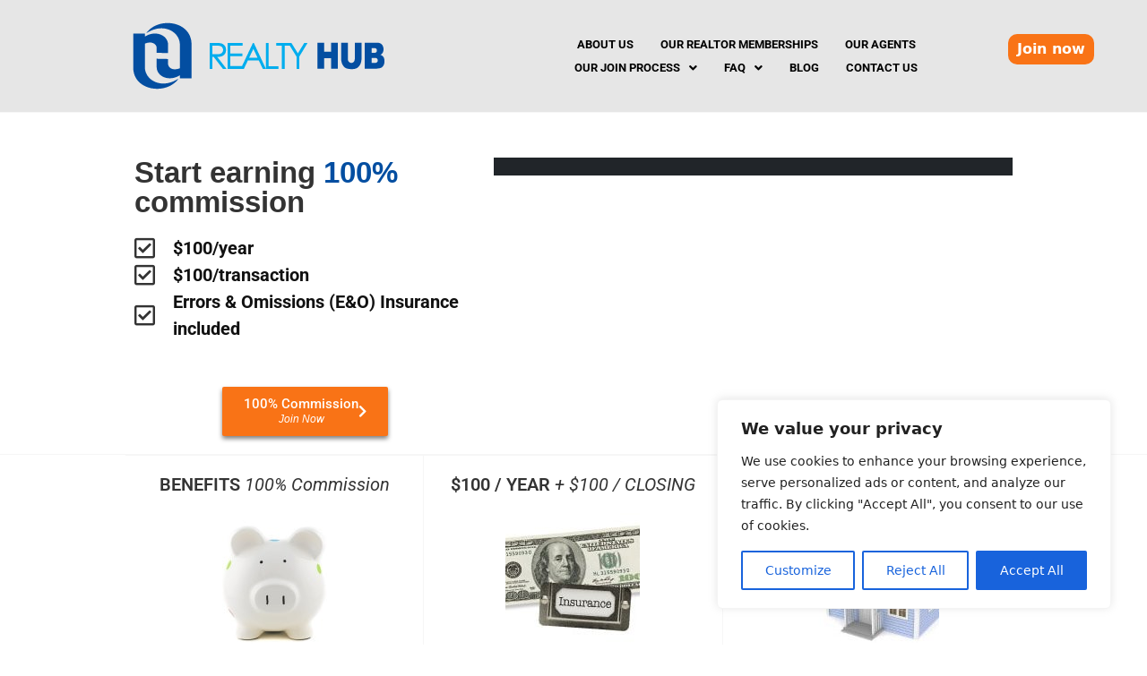

--- FILE ---
content_type: text/html; charset=UTF-8
request_url: https://joinrealtyhub.com/augusta-georgia/
body_size: 49211
content:
<!DOCTYPE html>
<html lang="en-US">
<head>
<!-- Google Tag Manager -->
<script>(function(w,d,s,l,i){w[l]=w[l]||[];w[l].push({'gtm.start':
new Date().getTime(),event:'gtm.js'});var f=d.getElementsByTagName(s)[0],
j=d.createElement(s),dl=l!='dataLayer'?'&l='+l:'';j.async=true;j.src=
'https://www.googletagmanager.com/gtm.js?id='+i+dl;f.parentNode.insertBefore(j,f);
})(window,document,'script','dataLayer','GTM-WJMS549');</script>
<!-- End Google Tag Manager -->
<script async src="https://www.googletagmanager.com/gtag/js?id=G-7J30FDMXL8"></script>
<script>
window.dataLayer = window.dataLayer || [];
function gtag(){dataLayer.push(arguments);}
gtag('js', new Date());
gtag('config', 'G-7J30FDMXL8');
</script>
<meta charset="UTF-8">
<meta name="viewport" content="width=device-width, initial-scale=1">
<link rel="profile" href="https://gmpg.org/xfn/11">
<title>Augusta, Georgia &#8211; Join Realty Hub</title>
<meta name='robots' content='max-image-preview:large' />
<style>img:is([sizes="auto" i], [sizes^="auto," i]) { contain-intrinsic-size: 3000px 1500px }</style>
<link rel="alternate" type="application/rss+xml" title="Join Realty Hub &raquo; Feed" href="https://joinrealtyhub.com/feed/" />
<link rel="alternate" type="application/rss+xml" title="Join Realty Hub &raquo; Comments Feed" href="https://joinrealtyhub.com/comments/feed/" />
<script>
window._wpemojiSettings = {"baseUrl":"https:\/\/s.w.org\/images\/core\/emoji\/16.0.1\/72x72\/","ext":".png","svgUrl":"https:\/\/s.w.org\/images\/core\/emoji\/16.0.1\/svg\/","svgExt":".svg","source":{"concatemoji":"https:\/\/joinrealtyhub.com\/wp-includes\/js\/wp-emoji-release.min.js?ver=6.8.3"}};
/*! This file is auto-generated */
!function(s,n){var o,i,e;function c(e){try{var t={supportTests:e,timestamp:(new Date).valueOf()};sessionStorage.setItem(o,JSON.stringify(t))}catch(e){}}function p(e,t,n){e.clearRect(0,0,e.canvas.width,e.canvas.height),e.fillText(t,0,0);var t=new Uint32Array(e.getImageData(0,0,e.canvas.width,e.canvas.height).data),a=(e.clearRect(0,0,e.canvas.width,e.canvas.height),e.fillText(n,0,0),new Uint32Array(e.getImageData(0,0,e.canvas.width,e.canvas.height).data));return t.every(function(e,t){return e===a[t]})}function u(e,t){e.clearRect(0,0,e.canvas.width,e.canvas.height),e.fillText(t,0,0);for(var n=e.getImageData(16,16,1,1),a=0;a<n.data.length;a++)if(0!==n.data[a])return!1;return!0}function f(e,t,n,a){switch(t){case"flag":return n(e,"\ud83c\udff3\ufe0f\u200d\u26a7\ufe0f","\ud83c\udff3\ufe0f\u200b\u26a7\ufe0f")?!1:!n(e,"\ud83c\udde8\ud83c\uddf6","\ud83c\udde8\u200b\ud83c\uddf6")&&!n(e,"\ud83c\udff4\udb40\udc67\udb40\udc62\udb40\udc65\udb40\udc6e\udb40\udc67\udb40\udc7f","\ud83c\udff4\u200b\udb40\udc67\u200b\udb40\udc62\u200b\udb40\udc65\u200b\udb40\udc6e\u200b\udb40\udc67\u200b\udb40\udc7f");case"emoji":return!a(e,"\ud83e\udedf")}return!1}function g(e,t,n,a){var r="undefined"!=typeof WorkerGlobalScope&&self instanceof WorkerGlobalScope?new OffscreenCanvas(300,150):s.createElement("canvas"),o=r.getContext("2d",{willReadFrequently:!0}),i=(o.textBaseline="top",o.font="600 32px Arial",{});return e.forEach(function(e){i[e]=t(o,e,n,a)}),i}function t(e){var t=s.createElement("script");t.src=e,t.defer=!0,s.head.appendChild(t)}"undefined"!=typeof Promise&&(o="wpEmojiSettingsSupports",i=["flag","emoji"],n.supports={everything:!0,everythingExceptFlag:!0},e=new Promise(function(e){s.addEventListener("DOMContentLoaded",e,{once:!0})}),new Promise(function(t){var n=function(){try{var e=JSON.parse(sessionStorage.getItem(o));if("object"==typeof e&&"number"==typeof e.timestamp&&(new Date).valueOf()<e.timestamp+604800&&"object"==typeof e.supportTests)return e.supportTests}catch(e){}return null}();if(!n){if("undefined"!=typeof Worker&&"undefined"!=typeof OffscreenCanvas&&"undefined"!=typeof URL&&URL.createObjectURL&&"undefined"!=typeof Blob)try{var e="postMessage("+g.toString()+"("+[JSON.stringify(i),f.toString(),p.toString(),u.toString()].join(",")+"));",a=new Blob([e],{type:"text/javascript"}),r=new Worker(URL.createObjectURL(a),{name:"wpTestEmojiSupports"});return void(r.onmessage=function(e){c(n=e.data),r.terminate(),t(n)})}catch(e){}c(n=g(i,f,p,u))}t(n)}).then(function(e){for(var t in e)n.supports[t]=e[t],n.supports.everything=n.supports.everything&&n.supports[t],"flag"!==t&&(n.supports.everythingExceptFlag=n.supports.everythingExceptFlag&&n.supports[t]);n.supports.everythingExceptFlag=n.supports.everythingExceptFlag&&!n.supports.flag,n.DOMReady=!1,n.readyCallback=function(){n.DOMReady=!0}}).then(function(){return e}).then(function(){var e;n.supports.everything||(n.readyCallback(),(e=n.source||{}).concatemoji?t(e.concatemoji):e.wpemoji&&e.twemoji&&(t(e.twemoji),t(e.wpemoji)))}))}((window,document),window._wpemojiSettings);
</script>
<!-- <link rel='stylesheet' id='astra-theme-css-css' href='https://joinrealtyhub.com/wp-content/themes/astra/assets/css/minified/main.min.css?ver=4.11.15' type='text/css' media='all' /> -->
<link rel="stylesheet" type="text/css" href="//joinrealtyhub.com/wp-content/cache/wpfc-minified/k15vnol0/hgrww.css" media="all"/>
<style id='astra-theme-css-inline-css' type='text/css'>
:root{--ast-post-nav-space:0;--ast-container-default-xlg-padding:2.5em;--ast-container-default-lg-padding:2.5em;--ast-container-default-slg-padding:2em;--ast-container-default-md-padding:2.5em;--ast-container-default-sm-padding:2.5em;--ast-container-default-xs-padding:2.4em;--ast-container-default-xxs-padding:1.8em;--ast-code-block-background:#ECEFF3;--ast-comment-inputs-background:#F9FAFB;--ast-normal-container-width:1200px;--ast-narrow-container-width:750px;--ast-blog-title-font-weight:600;--ast-blog-meta-weight:600;--ast-global-color-primary:var(--ast-global-color-4);--ast-global-color-secondary:var(--ast-global-color-5);--ast-global-color-alternate-background:var(--ast-global-color-6);--ast-global-color-subtle-background:var(--ast-global-color-7);--ast-bg-style-guide:#F8FAFC;--ast-shadow-style-guide:0px 0px 4px 0 #00000057;--ast-global-dark-bg-style:#fff;--ast-global-dark-lfs:#fbfbfb;--ast-widget-bg-color:#fafafa;--ast-wc-container-head-bg-color:#fbfbfb;--ast-title-layout-bg:#eeeeee;--ast-search-border-color:#e7e7e7;--ast-lifter-hover-bg:#e6e6e6;--ast-gallery-block-color:#000;--srfm-color-input-label:var(--ast-global-color-2);}html{font-size:100%;}a{color:var(--ast-global-color-0);}a:hover,a:focus{color:var(--ast-global-color-1);}body,button,input,select,textarea,.ast-button,.ast-custom-button{font-family:-apple-system,BlinkMacSystemFont,Segoe UI,Roboto,Oxygen-Sans,Ubuntu,Cantarell,Helvetica Neue,sans-serif;font-weight:400;font-size:16px;font-size:1rem;line-height:var(--ast-body-line-height,1.65);}blockquote{color:var(--ast-global-color-3);}h1,h2,h3,h4,h5,h6,.entry-content :where(h1,h2,h3,h4,h5,h6),.site-title,.site-title a{font-weight:600;}.ast-site-identity .site-title a{color:var(--ast-global-color-2);}.site-title{font-size:26px;font-size:1.625rem;display:block;}.site-header .site-description{font-size:15px;font-size:0.9375rem;display:none;}.entry-title{font-size:20px;font-size:1.25rem;}.ast-blog-single-element.ast-taxonomy-container a{font-size:14px;font-size:0.875rem;}.ast-blog-meta-container{font-size:13px;font-size:0.8125rem;}.archive .ast-article-post .ast-article-inner,.blog .ast-article-post .ast-article-inner,.archive .ast-article-post .ast-article-inner:hover,.blog .ast-article-post .ast-article-inner:hover{border-top-left-radius:6px;border-top-right-radius:6px;border-bottom-right-radius:6px;border-bottom-left-radius:6px;overflow:hidden;}h1,.entry-content :where(h1){font-size:36px;font-size:2.25rem;font-weight:600;line-height:1.4em;}h2,.entry-content :where(h2){font-size:30px;font-size:1.875rem;font-weight:600;line-height:1.3em;}h3,.entry-content :where(h3){font-size:24px;font-size:1.5rem;font-weight:600;line-height:1.3em;}h4,.entry-content :where(h4){font-size:20px;font-size:1.25rem;line-height:1.2em;font-weight:600;}h5,.entry-content :where(h5){font-size:18px;font-size:1.125rem;line-height:1.2em;font-weight:600;}h6,.entry-content :where(h6){font-size:16px;font-size:1rem;line-height:1.25em;font-weight:600;}::selection{background-color:var(--ast-global-color-0);color:#ffffff;}body,h1,h2,h3,h4,h5,h6,.entry-title a,.entry-content :where(h1,h2,h3,h4,h5,h6){color:var(--ast-global-color-3);}.tagcloud a:hover,.tagcloud a:focus,.tagcloud a.current-item{color:#ffffff;border-color:var(--ast-global-color-0);background-color:var(--ast-global-color-0);}input:focus,input[type="text"]:focus,input[type="email"]:focus,input[type="url"]:focus,input[type="password"]:focus,input[type="reset"]:focus,input[type="search"]:focus,textarea:focus{border-color:var(--ast-global-color-0);}input[type="radio"]:checked,input[type=reset],input[type="checkbox"]:checked,input[type="checkbox"]:hover:checked,input[type="checkbox"]:focus:checked,input[type=range]::-webkit-slider-thumb{border-color:var(--ast-global-color-0);background-color:var(--ast-global-color-0);box-shadow:none;}.site-footer a:hover + .post-count,.site-footer a:focus + .post-count{background:var(--ast-global-color-0);border-color:var(--ast-global-color-0);}.single .nav-links .nav-previous,.single .nav-links .nav-next{color:var(--ast-global-color-0);}.entry-meta,.entry-meta *{line-height:1.45;color:var(--ast-global-color-0);}.entry-meta a:not(.ast-button):hover,.entry-meta a:not(.ast-button):hover *,.entry-meta a:not(.ast-button):focus,.entry-meta a:not(.ast-button):focus *,.page-links > .page-link,.page-links .page-link:hover,.post-navigation a:hover{color:var(--ast-global-color-1);}#cat option,.secondary .calendar_wrap thead a,.secondary .calendar_wrap thead a:visited{color:var(--ast-global-color-0);}.secondary .calendar_wrap #today,.ast-progress-val span{background:var(--ast-global-color-0);}.secondary a:hover + .post-count,.secondary a:focus + .post-count{background:var(--ast-global-color-0);border-color:var(--ast-global-color-0);}.calendar_wrap #today > a{color:#ffffff;}.page-links .page-link,.single .post-navigation a{color:var(--ast-global-color-3);}.ast-search-menu-icon .search-form button.search-submit{padding:0 4px;}.ast-search-menu-icon form.search-form{padding-right:0;}.ast-search-menu-icon.slide-search input.search-field{width:0;}.ast-header-search .ast-search-menu-icon.ast-dropdown-active .search-form,.ast-header-search .ast-search-menu-icon.ast-dropdown-active .search-field:focus{transition:all 0.2s;}.search-form input.search-field:focus{outline:none;}.ast-search-menu-icon .search-form button.search-submit:focus,.ast-theme-transparent-header .ast-header-search .ast-dropdown-active .ast-icon,.ast-theme-transparent-header .ast-inline-search .search-field:focus .ast-icon{color:var(--ast-global-color-1);}.ast-header-search .slide-search .search-form{border:2px solid var(--ast-global-color-0);}.ast-header-search .slide-search .search-field{background-color:(--ast-global-dark-bg-style);}.ast-archive-title{color:var(--ast-global-color-2);}.widget-title{font-size:22px;font-size:1.375rem;color:var(--ast-global-color-2);}.single .ast-author-details .author-title{color:var(--ast-global-color-1);}.ast-single-post .entry-content a,.ast-comment-content a:not(.ast-comment-edit-reply-wrap a){text-decoration:underline;}.ast-single-post .elementor-widget-button .elementor-button,.ast-single-post .entry-content .uagb-tab a,.ast-single-post .entry-content .uagb-ifb-cta a,.ast-single-post .entry-content .uabb-module-content a,.ast-single-post .entry-content .uagb-post-grid a,.ast-single-post .entry-content .uagb-timeline a,.ast-single-post .entry-content .uagb-toc__wrap a,.ast-single-post .entry-content .uagb-taxomony-box a,.entry-content .wp-block-latest-posts > li > a,.ast-single-post .entry-content .wp-block-file__button,a.ast-post-filter-single,.ast-single-post .ast-comment-content .comment-reply-link,.ast-single-post .ast-comment-content .comment-edit-link{text-decoration:none;}.ast-search-menu-icon.slide-search a:focus-visible:focus-visible,.astra-search-icon:focus-visible,#close:focus-visible,a:focus-visible,.ast-menu-toggle:focus-visible,.site .skip-link:focus-visible,.wp-block-loginout input:focus-visible,.wp-block-search.wp-block-search__button-inside .wp-block-search__inside-wrapper,.ast-header-navigation-arrow:focus-visible,.ast-orders-table__row .ast-orders-table__cell:focus-visible,a#ast-apply-coupon:focus-visible,#ast-apply-coupon:focus-visible,#close:focus-visible,.button.search-submit:focus-visible,#search_submit:focus,.normal-search:focus-visible,.ast-header-account-wrap:focus-visible,.astra-cart-drawer-close:focus,.ast-single-variation:focus,.ast-button:focus{outline-style:dotted;outline-color:inherit;outline-width:thin;}input:focus,input[type="text"]:focus,input[type="email"]:focus,input[type="url"]:focus,input[type="password"]:focus,input[type="reset"]:focus,input[type="search"]:focus,input[type="number"]:focus,textarea:focus,.wp-block-search__input:focus,[data-section="section-header-mobile-trigger"] .ast-button-wrap .ast-mobile-menu-trigger-minimal:focus,.ast-mobile-popup-drawer.active .menu-toggle-close:focus,#ast-scroll-top:focus,#coupon_code:focus,#ast-coupon-code:focus{border-style:dotted;border-color:inherit;border-width:thin;}input{outline:none;}.ast-logo-title-inline .site-logo-img{padding-right:1em;}.site-logo-img img{ transition:all 0.2s linear;}body .ast-oembed-container *{position:absolute;top:0;width:100%;height:100%;left:0;}body .wp-block-embed-pocket-casts .ast-oembed-container *{position:unset;}.ast-single-post-featured-section + article {margin-top: 2em;}.site-content .ast-single-post-featured-section img {width: 100%;overflow: hidden;object-fit: cover;}.ast-separate-container .site-content .ast-single-post-featured-section + article {margin-top: -80px;z-index: 9;position: relative;border-radius: 4px;}@media (min-width: 922px) {.ast-no-sidebar .site-content .ast-article-image-container--wide {margin-left: -120px;margin-right: -120px;max-width: unset;width: unset;}.ast-left-sidebar .site-content .ast-article-image-container--wide,.ast-right-sidebar .site-content .ast-article-image-container--wide {margin-left: -10px;margin-right: -10px;}.site-content .ast-article-image-container--full {margin-left: calc( -50vw + 50%);margin-right: calc( -50vw + 50%);max-width: 100vw;width: 100vw;}.ast-left-sidebar .site-content .ast-article-image-container--full,.ast-right-sidebar .site-content .ast-article-image-container--full {margin-left: -10px;margin-right: -10px;max-width: inherit;width: auto;}}.site > .ast-single-related-posts-container {margin-top: 0;}@media (min-width: 922px) {.ast-desktop .ast-container--narrow {max-width: var(--ast-narrow-container-width);margin: 0 auto;}}.ast-page-builder-template .hentry {margin: 0;}.ast-page-builder-template .site-content > .ast-container {max-width: 100%;padding: 0;}.ast-page-builder-template .site .site-content #primary {padding: 0;margin: 0;}.ast-page-builder-template .no-results {text-align: center;margin: 4em auto;}.ast-page-builder-template .ast-pagination {padding: 2em;}.ast-page-builder-template .entry-header.ast-no-title.ast-no-thumbnail {margin-top: 0;}.ast-page-builder-template .entry-header.ast-header-without-markup {margin-top: 0;margin-bottom: 0;}.ast-page-builder-template .entry-header.ast-no-title.ast-no-meta {margin-bottom: 0;}.ast-page-builder-template.single .post-navigation {padding-bottom: 2em;}.ast-page-builder-template.single-post .site-content > .ast-container {max-width: 100%;}.ast-page-builder-template .entry-header {margin-top: 2em;margin-left: auto;margin-right: auto;}.ast-page-builder-template .ast-archive-description {margin: 2em auto 0;padding-left: 20px;padding-right: 20px;}.ast-page-builder-template .ast-row {margin-left: 0;margin-right: 0;}.single.ast-page-builder-template .entry-header + .entry-content,.single.ast-page-builder-template .ast-single-entry-banner + .site-content article .entry-content {margin-bottom: 2em;}@media(min-width: 921px) {.ast-page-builder-template.archive.ast-right-sidebar .ast-row article,.ast-page-builder-template.archive.ast-left-sidebar .ast-row article {padding-left: 0;padding-right: 0;}}input[type="text"],input[type="number"],input[type="email"],input[type="url"],input[type="password"],input[type="search"],input[type=reset],input[type=tel],input[type=date],select,textarea{font-size:16px;font-style:normal;font-weight:400;line-height:24px;width:100%;padding:12px 16px;border-radius:4px;box-shadow:0px 1px 2px 0px rgba(0,0,0,0.05);color:var(--ast-form-input-text,#475569);}input[type="text"],input[type="number"],input[type="email"],input[type="url"],input[type="password"],input[type="search"],input[type=reset],input[type=tel],input[type=date],select{height:40px;}input[type="date"]{border-width:1px;border-style:solid;border-color:var(--ast-border-color);background:var( --ast-global-color-secondary,--ast-global-color-5 );}input[type="text"]:focus,input[type="number"]:focus,input[type="email"]:focus,input[type="url"]:focus,input[type="password"]:focus,input[type="search"]:focus,input[type=reset]:focus,input[type="tel"]:focus,input[type="date"]:focus,select:focus,textarea:focus{border-color:#046BD2;box-shadow:none;outline:none;color:var(--ast-form-input-focus-text,#475569);}label,legend{color:#111827;font-size:14px;font-style:normal;font-weight:500;line-height:20px;}select{padding:6px 10px;}fieldset{padding:30px;border-radius:4px;}button,.ast-button,.button,input[type="button"],input[type="reset"],input[type="submit"]{border-radius:4px;box-shadow:0px 1px 2px 0px rgba(0,0,0,0.05);}:root{--ast-comment-inputs-background:#FFF;}::placeholder{color:var(--ast-form-field-color,#9CA3AF);}::-ms-input-placeholder{color:var(--ast-form-field-color,#9CA3AF);}input[type="radio"].gfield-choice-input:checked,input[type="checkbox"].gfield-choice-input:checked,.ginput_container_consent input[type="checkbox"]:checked{border-color:inherit;background-color:inherit;}input[type="radio"].gfield-choice-input:focus,input[type="checkbox"].gfield-choice-input:focus,.ginput_container_consent input[type="checkbox"]:focus{border-style:disable;border-color:#046BD2;border-width:thin;box-shadow:none;outline:none;color:var(--ast-form-input-focus-text,#475569);}@media (max-width:921.9px){#ast-desktop-header{display:none;}}@media (min-width:922px){#ast-mobile-header{display:none;}}.wp-block-buttons.aligncenter{justify-content:center;}@media (max-width:921px){.ast-theme-transparent-header #primary,.ast-theme-transparent-header #secondary{padding:0;}}@media (max-width:921px){.ast-plain-container.ast-no-sidebar #primary{padding:0;}}.ast-plain-container.ast-no-sidebar #primary{margin-top:0;margin-bottom:0;}.wp-block-button.is-style-outline .wp-block-button__link{border-color:var(--ast-global-color-0);}div.wp-block-button.is-style-outline > .wp-block-button__link:not(.has-text-color),div.wp-block-button.wp-block-button__link.is-style-outline:not(.has-text-color){color:var(--ast-global-color-0);}.wp-block-button.is-style-outline .wp-block-button__link:hover,.wp-block-buttons .wp-block-button.is-style-outline .wp-block-button__link:focus,.wp-block-buttons .wp-block-button.is-style-outline > .wp-block-button__link:not(.has-text-color):hover,.wp-block-buttons .wp-block-button.wp-block-button__link.is-style-outline:not(.has-text-color):hover{color:#ffffff;background-color:var(--ast-global-color-1);border-color:var(--ast-global-color-1);}.post-page-numbers.current .page-link,.ast-pagination .page-numbers.current{color:#ffffff;border-color:var(--ast-global-color-0);background-color:var(--ast-global-color-0);}.wp-block-buttons .wp-block-button.is-style-outline .wp-block-button__link.wp-element-button,.ast-outline-button,.wp-block-uagb-buttons-child .uagb-buttons-repeater.ast-outline-button{border-color:var(--ast-global-color-0);border-top-width:2px;border-right-width:2px;border-bottom-width:2px;border-left-width:2px;font-family:inherit;font-weight:500;font-size:16px;font-size:1rem;line-height:1em;padding-top:13px;padding-right:30px;padding-bottom:13px;padding-left:30px;}.wp-block-buttons .wp-block-button.is-style-outline > .wp-block-button__link:not(.has-text-color),.wp-block-buttons .wp-block-button.wp-block-button__link.is-style-outline:not(.has-text-color),.ast-outline-button{color:var(--ast-global-color-0);}.wp-block-button.is-style-outline .wp-block-button__link:hover,.wp-block-buttons .wp-block-button.is-style-outline .wp-block-button__link:focus,.wp-block-buttons .wp-block-button.is-style-outline > .wp-block-button__link:not(.has-text-color):hover,.wp-block-buttons .wp-block-button.wp-block-button__link.is-style-outline:not(.has-text-color):hover,.ast-outline-button:hover,.ast-outline-button:focus,.wp-block-uagb-buttons-child .uagb-buttons-repeater.ast-outline-button:hover,.wp-block-uagb-buttons-child .uagb-buttons-repeater.ast-outline-button:focus{color:#ffffff;background-color:var(--ast-global-color-1);border-color:var(--ast-global-color-1);}.ast-single-post .entry-content a.ast-outline-button,.ast-single-post .entry-content .is-style-outline>.wp-block-button__link{text-decoration:none;}.wp-block-button .wp-block-button__link.wp-element-button.is-style-outline:not(.has-background),.wp-block-button.is-style-outline>.wp-block-button__link.wp-element-button:not(.has-background),.ast-outline-button{background-color:transparent;}.uagb-buttons-repeater.ast-outline-button{border-radius:9999px;}@media (max-width:921px){.wp-block-buttons .wp-block-button.is-style-outline .wp-block-button__link.wp-element-button,.ast-outline-button,.wp-block-uagb-buttons-child .uagb-buttons-repeater.ast-outline-button{padding-top:12px;padding-right:28px;padding-bottom:12px;padding-left:28px;}}@media (max-width:544px){.wp-block-buttons .wp-block-button.is-style-outline .wp-block-button__link.wp-element-button,.ast-outline-button,.wp-block-uagb-buttons-child .uagb-buttons-repeater.ast-outline-button{padding-top:10px;padding-right:24px;padding-bottom:10px;padding-left:24px;}}.entry-content[data-ast-blocks-layout] > figure{margin-bottom:1em;}h1.widget-title{font-weight:600;}h2.widget-title{font-weight:600;}h3.widget-title{font-weight:600;}#page{display:flex;flex-direction:column;min-height:100vh;}.ast-404-layout-1 h1.page-title{color:var(--ast-global-color-2);}.single .post-navigation a{line-height:1em;height:inherit;}.error-404 .page-sub-title{font-size:1.5rem;font-weight:inherit;}.search .site-content .content-area .search-form{margin-bottom:0;}#page .site-content{flex-grow:1;}.widget{margin-bottom:1.25em;}#secondary li{line-height:1.5em;}#secondary .wp-block-group h2{margin-bottom:0.7em;}#secondary h2{font-size:1.7rem;}.ast-separate-container .ast-article-post,.ast-separate-container .ast-article-single,.ast-separate-container .comment-respond{padding:3em;}.ast-separate-container .ast-article-single .ast-article-single{padding:0;}.ast-article-single .wp-block-post-template-is-layout-grid{padding-left:0;}.ast-separate-container .comments-title,.ast-narrow-container .comments-title{padding:1.5em 2em;}.ast-page-builder-template .comment-form-textarea,.ast-comment-formwrap .ast-grid-common-col{padding:0;}.ast-comment-formwrap{padding:0;display:inline-flex;column-gap:20px;width:100%;margin-left:0;margin-right:0;}.comments-area textarea#comment:focus,.comments-area textarea#comment:active,.comments-area .ast-comment-formwrap input[type="text"]:focus,.comments-area .ast-comment-formwrap input[type="text"]:active {box-shadow:none;outline:none;}.archive.ast-page-builder-template .entry-header{margin-top:2em;}.ast-page-builder-template .ast-comment-formwrap{width:100%;}.entry-title{margin-bottom:0.6em;}.ast-archive-description p{font-size:inherit;font-weight:inherit;line-height:inherit;}.ast-separate-container .ast-comment-list li.depth-1,.hentry{margin-bottom:1.5em;}.site-content section.ast-archive-description{margin-bottom:2em;}@media (min-width:921px){.ast-left-sidebar.ast-page-builder-template #secondary,.archive.ast-right-sidebar.ast-page-builder-template .site-main{padding-left:20px;padding-right:20px;}}@media (max-width:544px){.ast-comment-formwrap.ast-row{column-gap:10px;display:inline-block;}#ast-commentform .ast-grid-common-col{position:relative;width:100%;}}@media (min-width:1201px){.ast-separate-container .ast-article-post,.ast-separate-container .ast-article-single,.ast-separate-container .ast-author-box,.ast-separate-container .ast-404-layout-1,.ast-separate-container .no-results{padding:3em;}}@media (max-width:921px){.ast-left-sidebar #content > .ast-container{display:flex;flex-direction:column-reverse;width:100%;}}@media (min-width:922px){.ast-separate-container.ast-right-sidebar #primary,.ast-separate-container.ast-left-sidebar #primary{border:0;}.search-no-results.ast-separate-container #primary{margin-bottom:4em;}}.wp-block-button .wp-block-button__link{color:#ffffff;}.wp-block-button .wp-block-button__link:hover,.wp-block-button .wp-block-button__link:focus{color:#ffffff;background-color:var(--ast-global-color-1);border-color:var(--ast-global-color-1);}.elementor-widget-heading h1.elementor-heading-title{line-height:1.4em;}.elementor-widget-heading h2.elementor-heading-title{line-height:1.3em;}.elementor-widget-heading h3.elementor-heading-title{line-height:1.3em;}.elementor-widget-heading h4.elementor-heading-title{line-height:1.2em;}.elementor-widget-heading h5.elementor-heading-title{line-height:1.2em;}.elementor-widget-heading h6.elementor-heading-title{line-height:1.25em;}.wp-block-button .wp-block-button__link,.wp-block-search .wp-block-search__button,body .wp-block-file .wp-block-file__button{border-color:var(--ast-global-color-0);background-color:var(--ast-global-color-0);color:#ffffff;font-family:inherit;font-weight:500;line-height:1em;font-size:16px;font-size:1rem;padding-top:15px;padding-right:30px;padding-bottom:15px;padding-left:30px;}.ast-single-post .entry-content .wp-block-button .wp-block-button__link,.ast-single-post .entry-content .wp-block-search .wp-block-search__button,body .entry-content .wp-block-file .wp-block-file__button{text-decoration:none;}@media (max-width:921px){.wp-block-button .wp-block-button__link,.wp-block-search .wp-block-search__button,body .wp-block-file .wp-block-file__button{padding-top:14px;padding-right:28px;padding-bottom:14px;padding-left:28px;}}@media (max-width:544px){.wp-block-button .wp-block-button__link,.wp-block-search .wp-block-search__button,body .wp-block-file .wp-block-file__button{padding-top:12px;padding-right:24px;padding-bottom:12px;padding-left:24px;}}.menu-toggle,button,.ast-button,.ast-custom-button,.button,input#submit,input[type="button"],input[type="submit"],input[type="reset"],#comments .submit,.search .search-submit,form[CLASS*="wp-block-search__"].wp-block-search .wp-block-search__inside-wrapper .wp-block-search__button,body .wp-block-file .wp-block-file__button,.search .search-submit{border-style:solid;border-top-width:0;border-right-width:0;border-left-width:0;border-bottom-width:0;color:#ffffff;border-color:var(--ast-global-color-0);background-color:var(--ast-global-color-0);padding-top:15px;padding-right:30px;padding-bottom:15px;padding-left:30px;font-family:inherit;font-weight:500;font-size:16px;font-size:1rem;line-height:1em;}button:focus,.menu-toggle:hover,button:hover,.ast-button:hover,.ast-custom-button:hover .button:hover,.ast-custom-button:hover ,input[type=reset]:hover,input[type=reset]:focus,input#submit:hover,input#submit:focus,input[type="button"]:hover,input[type="button"]:focus,input[type="submit"]:hover,input[type="submit"]:focus,form[CLASS*="wp-block-search__"].wp-block-search .wp-block-search__inside-wrapper .wp-block-search__button:hover,form[CLASS*="wp-block-search__"].wp-block-search .wp-block-search__inside-wrapper .wp-block-search__button:focus,body .wp-block-file .wp-block-file__button:hover,body .wp-block-file .wp-block-file__button:focus{color:#ffffff;background-color:var(--ast-global-color-1);border-color:var(--ast-global-color-1);}form[CLASS*="wp-block-search__"].wp-block-search .wp-block-search__inside-wrapper .wp-block-search__button.has-icon{padding-top:calc(15px - 3px);padding-right:calc(30px - 3px);padding-bottom:calc(15px - 3px);padding-left:calc(30px - 3px);}@media (max-width:921px){.menu-toggle,button,.ast-button,.ast-custom-button,.button,input#submit,input[type="button"],input[type="submit"],input[type="reset"],#comments .submit,.search .search-submit,form[CLASS*="wp-block-search__"].wp-block-search .wp-block-search__inside-wrapper .wp-block-search__button,body .wp-block-file .wp-block-file__button,.search .search-submit{padding-top:14px;padding-right:28px;padding-bottom:14px;padding-left:28px;}}@media (max-width:544px){.menu-toggle,button,.ast-button,.ast-custom-button,.button,input#submit,input[type="button"],input[type="submit"],input[type="reset"],#comments .submit,.search .search-submit,form[CLASS*="wp-block-search__"].wp-block-search .wp-block-search__inside-wrapper .wp-block-search__button,body .wp-block-file .wp-block-file__button,.search .search-submit{padding-top:12px;padding-right:24px;padding-bottom:12px;padding-left:24px;}}@media (max-width:921px){.ast-mobile-header-stack .main-header-bar .ast-search-menu-icon{display:inline-block;}.ast-header-break-point.ast-header-custom-item-outside .ast-mobile-header-stack .main-header-bar .ast-search-icon{margin:0;}.ast-comment-avatar-wrap img{max-width:2.5em;}.ast-comment-meta{padding:0 1.8888em 1.3333em;}}@media (min-width:544px){.ast-container{max-width:100%;}}@media (max-width:544px){.ast-separate-container .ast-article-post,.ast-separate-container .ast-article-single,.ast-separate-container .comments-title,.ast-separate-container .ast-archive-description{padding:1.5em 1em;}.ast-separate-container #content .ast-container{padding-left:0.54em;padding-right:0.54em;}.ast-separate-container .ast-comment-list .bypostauthor{padding:.5em;}.ast-search-menu-icon.ast-dropdown-active .search-field{width:170px;}} #ast-mobile-header .ast-site-header-cart-li a{pointer-events:none;}.ast-separate-container{background-color:var(--ast-global-color-5);}@media (max-width:921px){.site-title{display:block;}.site-header .site-description{display:none;}h1,.entry-content :where(h1){font-size:30px;font-size:1.875rem;}h2,.entry-content :where(h2){font-size:25px;font-size:1.5625rem;}h3,.entry-content :where(h3){font-size:20px;font-size:1.25rem;}}@media (max-width:544px){.site-title{display:block;}.site-header .site-description{display:none;}h1,.entry-content :where(h1){font-size:30px;font-size:1.875rem;}h2,.entry-content :where(h2){font-size:25px;font-size:1.5625rem;}h3,.entry-content :where(h3){font-size:20px;font-size:1.25rem;}}@media (max-width:921px){html{font-size:91.2%;}}@media (max-width:544px){html{font-size:91.2%;}}@media (min-width:922px){.ast-container{max-width:1240px;}}@media (min-width:922px){.site-content .ast-container{display:flex;}}@media (max-width:921px){.site-content .ast-container{flex-direction:column;}}.entry-content :where(h1,h2,h3,h4,h5,h6){clear:none;}@media (min-width:922px){.main-header-menu .sub-menu .menu-item.ast-left-align-sub-menu:hover > .sub-menu,.main-header-menu .sub-menu .menu-item.ast-left-align-sub-menu.focus > .sub-menu{margin-left:-0px;}}.entry-content li > p{margin-bottom:0;}.site .comments-area{padding-bottom:2em;margin-top:2em;}.wp-block-file {display: flex;align-items: center;flex-wrap: wrap;justify-content: space-between;}.wp-block-pullquote {border: none;}.wp-block-pullquote blockquote::before {content: "\201D";font-family: "Helvetica",sans-serif;display: flex;transform: rotate( 180deg );font-size: 6rem;font-style: normal;line-height: 1;font-weight: bold;align-items: center;justify-content: center;}.has-text-align-right > blockquote::before {justify-content: flex-start;}.has-text-align-left > blockquote::before {justify-content: flex-end;}figure.wp-block-pullquote.is-style-solid-color blockquote {max-width: 100%;text-align: inherit;}:root {--wp--custom--ast-default-block-top-padding: 3em;--wp--custom--ast-default-block-right-padding: 3em;--wp--custom--ast-default-block-bottom-padding: 3em;--wp--custom--ast-default-block-left-padding: 3em;--wp--custom--ast-container-width: 1200px;--wp--custom--ast-content-width-size: 1200px;--wp--custom--ast-wide-width-size: calc(1200px + var(--wp--custom--ast-default-block-left-padding) + var(--wp--custom--ast-default-block-right-padding));}.ast-narrow-container {--wp--custom--ast-content-width-size: 750px;--wp--custom--ast-wide-width-size: 750px;}@media(max-width: 921px) {:root {--wp--custom--ast-default-block-top-padding: 3em;--wp--custom--ast-default-block-right-padding: 2em;--wp--custom--ast-default-block-bottom-padding: 3em;--wp--custom--ast-default-block-left-padding: 2em;}}@media(max-width: 544px) {:root {--wp--custom--ast-default-block-top-padding: 3em;--wp--custom--ast-default-block-right-padding: 1.5em;--wp--custom--ast-default-block-bottom-padding: 3em;--wp--custom--ast-default-block-left-padding: 1.5em;}}.entry-content > .wp-block-group,.entry-content > .wp-block-cover,.entry-content > .wp-block-columns {padding-top: var(--wp--custom--ast-default-block-top-padding);padding-right: var(--wp--custom--ast-default-block-right-padding);padding-bottom: var(--wp--custom--ast-default-block-bottom-padding);padding-left: var(--wp--custom--ast-default-block-left-padding);}.ast-plain-container.ast-no-sidebar .entry-content > .alignfull,.ast-page-builder-template .ast-no-sidebar .entry-content > .alignfull {margin-left: calc( -50vw + 50%);margin-right: calc( -50vw + 50%);max-width: 100vw;width: 100vw;}.ast-plain-container.ast-no-sidebar .entry-content .alignfull .alignfull,.ast-page-builder-template.ast-no-sidebar .entry-content .alignfull .alignfull,.ast-plain-container.ast-no-sidebar .entry-content .alignfull .alignwide,.ast-page-builder-template.ast-no-sidebar .entry-content .alignfull .alignwide,.ast-plain-container.ast-no-sidebar .entry-content .alignwide .alignfull,.ast-page-builder-template.ast-no-sidebar .entry-content .alignwide .alignfull,.ast-plain-container.ast-no-sidebar .entry-content .alignwide .alignwide,.ast-page-builder-template.ast-no-sidebar .entry-content .alignwide .alignwide,.ast-plain-container.ast-no-sidebar .entry-content .wp-block-column .alignfull,.ast-page-builder-template.ast-no-sidebar .entry-content .wp-block-column .alignfull,.ast-plain-container.ast-no-sidebar .entry-content .wp-block-column .alignwide,.ast-page-builder-template.ast-no-sidebar .entry-content .wp-block-column .alignwide {margin-left: auto;margin-right: auto;width: 100%;}[data-ast-blocks-layout] .wp-block-separator:not(.is-style-dots) {height: 0;}[data-ast-blocks-layout] .wp-block-separator {margin: 20px auto;}[data-ast-blocks-layout] .wp-block-separator:not(.is-style-wide):not(.is-style-dots) {max-width: 100px;}[data-ast-blocks-layout] .wp-block-separator.has-background {padding: 0;}.entry-content[data-ast-blocks-layout] > * {max-width: var(--wp--custom--ast-content-width-size);margin-left: auto;margin-right: auto;}.entry-content[data-ast-blocks-layout] > .alignwide {max-width: var(--wp--custom--ast-wide-width-size);}.entry-content[data-ast-blocks-layout] .alignfull {max-width: none;}.entry-content .wp-block-columns {margin-bottom: 0;}blockquote {margin: 1.5em;border-color: rgba(0,0,0,0.05);}.wp-block-quote:not(.has-text-align-right):not(.has-text-align-center) {border-left: 5px solid rgba(0,0,0,0.05);}.has-text-align-right > blockquote,blockquote.has-text-align-right {border-right: 5px solid rgba(0,0,0,0.05);}.has-text-align-left > blockquote,blockquote.has-text-align-left {border-left: 5px solid rgba(0,0,0,0.05);}.wp-block-site-tagline,.wp-block-latest-posts .read-more {margin-top: 15px;}.wp-block-loginout p label {display: block;}.wp-block-loginout p:not(.login-remember):not(.login-submit) input {width: 100%;}.wp-block-loginout input:focus {border-color: transparent;}.wp-block-loginout input:focus {outline: thin dotted;}.entry-content .wp-block-media-text .wp-block-media-text__content {padding: 0 0 0 8%;}.entry-content .wp-block-media-text.has-media-on-the-right .wp-block-media-text__content {padding: 0 8% 0 0;}.entry-content .wp-block-media-text.has-background .wp-block-media-text__content {padding: 8%;}.entry-content .wp-block-cover:not([class*="background-color"]):not(.has-text-color.has-link-color) .wp-block-cover__inner-container,.entry-content .wp-block-cover:not([class*="background-color"]) .wp-block-cover-image-text,.entry-content .wp-block-cover:not([class*="background-color"]) .wp-block-cover-text,.entry-content .wp-block-cover-image:not([class*="background-color"]) .wp-block-cover__inner-container,.entry-content .wp-block-cover-image:not([class*="background-color"]) .wp-block-cover-image-text,.entry-content .wp-block-cover-image:not([class*="background-color"]) .wp-block-cover-text {color: var(--ast-global-color-primary,var(--ast-global-color-5));}.wp-block-loginout .login-remember input {width: 1.1rem;height: 1.1rem;margin: 0 5px 4px 0;vertical-align: middle;}.wp-block-latest-posts > li > *:first-child,.wp-block-latest-posts:not(.is-grid) > li:first-child {margin-top: 0;}.entry-content > .wp-block-buttons,.entry-content > .wp-block-uagb-buttons {margin-bottom: 1.5em;}.wp-block-search__inside-wrapper .wp-block-search__input {padding: 0 10px;color: var(--ast-global-color-3);background: var(--ast-global-color-primary,var(--ast-global-color-5));border-color: var(--ast-border-color);}.wp-block-latest-posts .read-more {margin-bottom: 1.5em;}.wp-block-search__no-button .wp-block-search__inside-wrapper .wp-block-search__input {padding-top: 5px;padding-bottom: 5px;}.wp-block-latest-posts .wp-block-latest-posts__post-date,.wp-block-latest-posts .wp-block-latest-posts__post-author {font-size: 1rem;}.wp-block-latest-posts > li > *,.wp-block-latest-posts:not(.is-grid) > li {margin-top: 12px;margin-bottom: 12px;}.ast-page-builder-template .entry-content[data-ast-blocks-layout] > .alignwide:where(:not(.uagb-is-root-container):not(.spectra-is-root-container)) > * {max-width: var(--wp--custom--ast-wide-width-size);}.ast-page-builder-template .entry-content[data-ast-blocks-layout] > .inherit-container-width > *,.ast-page-builder-template .entry-content[data-ast-blocks-layout] > *:not(.wp-block-group):where(:not(.uagb-is-root-container):not(.spectra-is-root-container)) > *,.entry-content[data-ast-blocks-layout] > .wp-block-cover .wp-block-cover__inner-container {max-width: none ;margin-left: auto;margin-right: auto;}.ast-page-builder-template .entry-content[data-ast-blocks-layout] > *,.ast-page-builder-template .entry-content[data-ast-blocks-layout] > .alignfull:where(:not(.wp-block-group):not(.uagb-is-root-container):not(.spectra-is-root-container)) > * {max-width: none;}.entry-content[data-ast-blocks-layout] .wp-block-cover:not(.alignleft):not(.alignright) {width: auto;}@media(max-width: 1200px) {.ast-separate-container .entry-content > .alignfull,.ast-separate-container .entry-content[data-ast-blocks-layout] > .alignwide,.ast-plain-container .entry-content[data-ast-blocks-layout] > .alignwide,.ast-plain-container .entry-content .alignfull {margin-left: calc(-1 * min(var(--ast-container-default-xlg-padding),20px)) ;margin-right: calc(-1 * min(var(--ast-container-default-xlg-padding),20px));}}@media(min-width: 1201px) {.ast-separate-container .entry-content > .alignfull {margin-left: calc(-1 * var(--ast-container-default-xlg-padding) );margin-right: calc(-1 * var(--ast-container-default-xlg-padding) );}.ast-separate-container .entry-content[data-ast-blocks-layout] > .alignwide,.ast-plain-container .entry-content[data-ast-blocks-layout] > .alignwide {margin-left: auto;margin-right: auto;}}@media(min-width: 921px) {.ast-separate-container .entry-content .wp-block-group.alignwide:not(.inherit-container-width) > :where(:not(.alignleft):not(.alignright)),.ast-plain-container .entry-content .wp-block-group.alignwide:not(.inherit-container-width) > :where(:not(.alignleft):not(.alignright)) {max-width: calc( var(--wp--custom--ast-content-width-size) + 80px );}.ast-plain-container.ast-right-sidebar .entry-content[data-ast-blocks-layout] .alignfull,.ast-plain-container.ast-left-sidebar .entry-content[data-ast-blocks-layout] .alignfull {margin-left: -60px;margin-right: -60px;}}@media(min-width: 544px) {.entry-content > .alignleft {margin-right: 20px;}.entry-content > .alignright {margin-left: 20px;}}@media (max-width:544px){.wp-block-columns .wp-block-column:not(:last-child){margin-bottom:20px;}.wp-block-latest-posts{margin:0;}}@media( max-width: 600px ) {.entry-content .wp-block-media-text .wp-block-media-text__content,.entry-content .wp-block-media-text.has-media-on-the-right .wp-block-media-text__content {padding: 8% 0 0;}.entry-content .wp-block-media-text.has-background .wp-block-media-text__content {padding: 8%;}}.ast-page-builder-template .entry-header {padding-left: 0;}.ast-narrow-container .site-content .wp-block-uagb-image--align-full .wp-block-uagb-image__figure {max-width: 100%;margin-left: auto;margin-right: auto;}.entry-content ul,.entry-content ol {padding: revert;margin: revert;padding-left: 20px;}:root .has-ast-global-color-0-color{color:var(--ast-global-color-0);}:root .has-ast-global-color-0-background-color{background-color:var(--ast-global-color-0);}:root .wp-block-button .has-ast-global-color-0-color{color:var(--ast-global-color-0);}:root .wp-block-button .has-ast-global-color-0-background-color{background-color:var(--ast-global-color-0);}:root .has-ast-global-color-1-color{color:var(--ast-global-color-1);}:root .has-ast-global-color-1-background-color{background-color:var(--ast-global-color-1);}:root .wp-block-button .has-ast-global-color-1-color{color:var(--ast-global-color-1);}:root .wp-block-button .has-ast-global-color-1-background-color{background-color:var(--ast-global-color-1);}:root .has-ast-global-color-2-color{color:var(--ast-global-color-2);}:root .has-ast-global-color-2-background-color{background-color:var(--ast-global-color-2);}:root .wp-block-button .has-ast-global-color-2-color{color:var(--ast-global-color-2);}:root .wp-block-button .has-ast-global-color-2-background-color{background-color:var(--ast-global-color-2);}:root .has-ast-global-color-3-color{color:var(--ast-global-color-3);}:root .has-ast-global-color-3-background-color{background-color:var(--ast-global-color-3);}:root .wp-block-button .has-ast-global-color-3-color{color:var(--ast-global-color-3);}:root .wp-block-button .has-ast-global-color-3-background-color{background-color:var(--ast-global-color-3);}:root .has-ast-global-color-4-color{color:var(--ast-global-color-4);}:root .has-ast-global-color-4-background-color{background-color:var(--ast-global-color-4);}:root .wp-block-button .has-ast-global-color-4-color{color:var(--ast-global-color-4);}:root .wp-block-button .has-ast-global-color-4-background-color{background-color:var(--ast-global-color-4);}:root .has-ast-global-color-5-color{color:var(--ast-global-color-5);}:root .has-ast-global-color-5-background-color{background-color:var(--ast-global-color-5);}:root .wp-block-button .has-ast-global-color-5-color{color:var(--ast-global-color-5);}:root .wp-block-button .has-ast-global-color-5-background-color{background-color:var(--ast-global-color-5);}:root .has-ast-global-color-6-color{color:var(--ast-global-color-6);}:root .has-ast-global-color-6-background-color{background-color:var(--ast-global-color-6);}:root .wp-block-button .has-ast-global-color-6-color{color:var(--ast-global-color-6);}:root .wp-block-button .has-ast-global-color-6-background-color{background-color:var(--ast-global-color-6);}:root .has-ast-global-color-7-color{color:var(--ast-global-color-7);}:root .has-ast-global-color-7-background-color{background-color:var(--ast-global-color-7);}:root .wp-block-button .has-ast-global-color-7-color{color:var(--ast-global-color-7);}:root .wp-block-button .has-ast-global-color-7-background-color{background-color:var(--ast-global-color-7);}:root .has-ast-global-color-8-color{color:var(--ast-global-color-8);}:root .has-ast-global-color-8-background-color{background-color:var(--ast-global-color-8);}:root .wp-block-button .has-ast-global-color-8-color{color:var(--ast-global-color-8);}:root .wp-block-button .has-ast-global-color-8-background-color{background-color:var(--ast-global-color-8);}:root{--ast-global-color-0:#046bd2;--ast-global-color-1:#045cb4;--ast-global-color-2:#1e293b;--ast-global-color-3:#334155;--ast-global-color-4:#FFFFFF;--ast-global-color-5:#F0F5FA;--ast-global-color-6:#111111;--ast-global-color-7:#D1D5DB;--ast-global-color-8:#111111;}:root {--ast-border-color : var(--ast-global-color-7);}.ast-single-entry-banner {-js-display: flex;display: flex;flex-direction: column;justify-content: center;text-align: center;position: relative;background: var(--ast-title-layout-bg);}.ast-single-entry-banner[data-banner-layout="layout-1"] {max-width: 1200px;background: inherit;padding: 20px 0;}.ast-single-entry-banner[data-banner-width-type="custom"] {margin: 0 auto;width: 100%;}.ast-single-entry-banner + .site-content .entry-header {margin-bottom: 0;}.site .ast-author-avatar {--ast-author-avatar-size: ;}a.ast-underline-text {text-decoration: underline;}.ast-container > .ast-terms-link {position: relative;display: block;}a.ast-button.ast-badge-tax {padding: 4px 8px;border-radius: 3px;font-size: inherit;}header.entry-header:not(.related-entry-header){text-align:left;}header.entry-header:not(.related-entry-header) .entry-title{font-weight:600;font-size:32px;font-size:2rem;}header.entry-header:not(.related-entry-header) > *:not(:last-child){margin-bottom:10px;}header.entry-header:not(.related-entry-header) .post-thumb-img-content{text-align:center;}header.entry-header:not(.related-entry-header) .post-thumb img,.ast-single-post-featured-section.post-thumb img{aspect-ratio:16/9;width:100%;height:100%;}@media (max-width:921px){header.entry-header:not(.related-entry-header){text-align:left;}}@media (max-width:544px){header.entry-header:not(.related-entry-header){text-align:left;}}.ast-archive-entry-banner {-js-display: flex;display: flex;flex-direction: column;justify-content: center;text-align: center;position: relative;background: var(--ast-title-layout-bg);}.ast-archive-entry-banner[data-banner-width-type="custom"] {margin: 0 auto;width: 100%;}.ast-archive-entry-banner[data-banner-layout="layout-1"] {background: inherit;padding: 20px 0;text-align: left;}body.archive .ast-archive-description{max-width:1200px;width:100%;text-align:left;padding-top:3em;padding-right:3em;padding-bottom:3em;padding-left:3em;}body.archive .ast-archive-description .ast-archive-title,body.archive .ast-archive-description .ast-archive-title *{font-weight:600;font-size:32px;font-size:2rem;}body.archive .ast-archive-description > *:not(:last-child){margin-bottom:10px;}@media (max-width:921px){body.archive .ast-archive-description{text-align:left;}}@media (max-width:544px){body.archive .ast-archive-description{text-align:left;}}.ast-breadcrumbs .trail-browse,.ast-breadcrumbs .trail-items,.ast-breadcrumbs .trail-items li{display:inline-block;margin:0;padding:0;border:none;background:inherit;text-indent:0;text-decoration:none;}.ast-breadcrumbs .trail-browse{font-size:inherit;font-style:inherit;font-weight:inherit;color:inherit;}.ast-breadcrumbs .trail-items{list-style:none;}.trail-items li::after{padding:0 0.3em;content:"\00bb";}.trail-items li:last-of-type::after{display:none;}h1,h2,h3,h4,h5,h6,.entry-content :where(h1,h2,h3,h4,h5,h6){color:var(--ast-global-color-2);}.entry-title a{color:var(--ast-global-color-2);}@media (max-width:921px){.ast-builder-grid-row-container.ast-builder-grid-row-tablet-3-firstrow .ast-builder-grid-row > *:first-child,.ast-builder-grid-row-container.ast-builder-grid-row-tablet-3-lastrow .ast-builder-grid-row > *:last-child{grid-column:1 / -1;}}@media (max-width:544px){.ast-builder-grid-row-container.ast-builder-grid-row-mobile-3-firstrow .ast-builder-grid-row > *:first-child,.ast-builder-grid-row-container.ast-builder-grid-row-mobile-3-lastrow .ast-builder-grid-row > *:last-child{grid-column:1 / -1;}}.ast-builder-layout-element[data-section="title_tagline"]{display:flex;}@media (max-width:921px){.ast-header-break-point .ast-builder-layout-element[data-section="title_tagline"]{display:flex;}}@media (max-width:544px){.ast-header-break-point .ast-builder-layout-element[data-section="title_tagline"]{display:flex;}}.ast-builder-menu-1{font-family:inherit;font-weight:inherit;}.ast-builder-menu-1 .menu-item > .menu-link{color:var(--ast-global-color-3);}.ast-builder-menu-1 .menu-item > .ast-menu-toggle{color:var(--ast-global-color-3);}.ast-builder-menu-1 .menu-item:hover > .menu-link,.ast-builder-menu-1 .inline-on-mobile .menu-item:hover > .ast-menu-toggle{color:var(--ast-global-color-1);}.ast-builder-menu-1 .menu-item:hover > .ast-menu-toggle{color:var(--ast-global-color-1);}.ast-builder-menu-1 .menu-item.current-menu-item > .menu-link,.ast-builder-menu-1 .inline-on-mobile .menu-item.current-menu-item > .ast-menu-toggle,.ast-builder-menu-1 .current-menu-ancestor > .menu-link{color:var(--ast-global-color-1);}.ast-builder-menu-1 .menu-item.current-menu-item > .ast-menu-toggle{color:var(--ast-global-color-1);}.ast-builder-menu-1 .sub-menu,.ast-builder-menu-1 .inline-on-mobile .sub-menu{border-top-width:2px;border-bottom-width:0px;border-right-width:0px;border-left-width:0px;border-color:var(--ast-global-color-0);border-style:solid;}.ast-builder-menu-1 .sub-menu .sub-menu{top:-2px;}.ast-builder-menu-1 .main-header-menu > .menu-item > .sub-menu,.ast-builder-menu-1 .main-header-menu > .menu-item > .astra-full-megamenu-wrapper{margin-top:0px;}.ast-desktop .ast-builder-menu-1 .main-header-menu > .menu-item > .sub-menu:before,.ast-desktop .ast-builder-menu-1 .main-header-menu > .menu-item > .astra-full-megamenu-wrapper:before{height:calc( 0px + 2px + 5px );}.ast-desktop .ast-builder-menu-1 .menu-item .sub-menu .menu-link{border-style:none;}@media (max-width:921px){.ast-header-break-point .ast-builder-menu-1 .menu-item.menu-item-has-children > .ast-menu-toggle{top:0;}.ast-builder-menu-1 .inline-on-mobile .menu-item.menu-item-has-children > .ast-menu-toggle{right:-15px;}.ast-builder-menu-1 .menu-item-has-children > .menu-link:after{content:unset;}.ast-builder-menu-1 .main-header-menu > .menu-item > .sub-menu,.ast-builder-menu-1 .main-header-menu > .menu-item > .astra-full-megamenu-wrapper{margin-top:0;}}@media (max-width:544px){.ast-header-break-point .ast-builder-menu-1 .menu-item.menu-item-has-children > .ast-menu-toggle{top:0;}.ast-builder-menu-1 .main-header-menu > .menu-item > .sub-menu,.ast-builder-menu-1 .main-header-menu > .menu-item > .astra-full-megamenu-wrapper{margin-top:0;}}.ast-builder-menu-1{display:flex;}@media (max-width:921px){.ast-header-break-point .ast-builder-menu-1{display:flex;}}@media (max-width:544px){.ast-header-break-point .ast-builder-menu-1{display:flex;}}.site-below-footer-wrap{padding-top:20px;padding-bottom:20px;}.site-below-footer-wrap[data-section="section-below-footer-builder"]{background-color:var(--ast-global-color-4 );min-height:60px;border-style:solid;border-width:0px;border-top-width:1px;border-top-color:var( --ast-global-color-subtle-background,--ast-global-color-7 );}.site-below-footer-wrap[data-section="section-below-footer-builder"] .ast-builder-grid-row{max-width:1200px;min-height:60px;margin-left:auto;margin-right:auto;}.site-below-footer-wrap[data-section="section-below-footer-builder"] .ast-builder-grid-row,.site-below-footer-wrap[data-section="section-below-footer-builder"] .site-footer-section{align-items:center;}.site-below-footer-wrap[data-section="section-below-footer-builder"].ast-footer-row-inline .site-footer-section{display:flex;margin-bottom:0;}.ast-builder-grid-row-full .ast-builder-grid-row{grid-template-columns:1fr;}@media (max-width:921px){.site-below-footer-wrap[data-section="section-below-footer-builder"].ast-footer-row-tablet-inline .site-footer-section{display:flex;margin-bottom:0;}.site-below-footer-wrap[data-section="section-below-footer-builder"].ast-footer-row-tablet-stack .site-footer-section{display:block;margin-bottom:10px;}.ast-builder-grid-row-container.ast-builder-grid-row-tablet-full .ast-builder-grid-row{grid-template-columns:1fr;}}@media (max-width:544px){.site-below-footer-wrap[data-section="section-below-footer-builder"].ast-footer-row-mobile-inline .site-footer-section{display:flex;margin-bottom:0;}.site-below-footer-wrap[data-section="section-below-footer-builder"].ast-footer-row-mobile-stack .site-footer-section{display:block;margin-bottom:10px;}.ast-builder-grid-row-container.ast-builder-grid-row-mobile-full .ast-builder-grid-row{grid-template-columns:1fr;}}.site-below-footer-wrap[data-section="section-below-footer-builder"]{display:grid;}@media (max-width:921px){.ast-header-break-point .site-below-footer-wrap[data-section="section-below-footer-builder"]{display:grid;}}@media (max-width:544px){.ast-header-break-point .site-below-footer-wrap[data-section="section-below-footer-builder"]{display:grid;}}.ast-footer-copyright{text-align:center;}.ast-footer-copyright.site-footer-focus-item {color:var(--ast-global-color-3);}@media (max-width:921px){.ast-footer-copyright{text-align:center;}}@media (max-width:544px){.ast-footer-copyright{text-align:center;}}.ast-footer-copyright.site-footer-focus-item {font-size:16px;font-size:1rem;}.ast-footer-copyright.ast-builder-layout-element{display:flex;}@media (max-width:921px){.ast-header-break-point .ast-footer-copyright.ast-builder-layout-element{display:flex;}}@media (max-width:544px){.ast-header-break-point .ast-footer-copyright.ast-builder-layout-element{display:flex;}}.footer-widget-area.widget-area.site-footer-focus-item{width:auto;}.ast-footer-row-inline .footer-widget-area.widget-area.site-footer-focus-item{width:100%;}.elementor-widget-heading .elementor-heading-title{margin:0;}.elementor-page .ast-menu-toggle{color:unset !important;background:unset !important;}.elementor-post.elementor-grid-item.hentry{margin-bottom:0;}.woocommerce div.product .elementor-element.elementor-products-grid .related.products ul.products li.product,.elementor-element .elementor-wc-products .woocommerce[class*='columns-'] ul.products li.product{width:auto;margin:0;float:none;}.elementor-toc__list-wrapper{margin:0;}body .elementor hr{background-color:#ccc;margin:0;}.ast-left-sidebar .elementor-section.elementor-section-stretched,.ast-right-sidebar .elementor-section.elementor-section-stretched{max-width:100%;left:0 !important;}.elementor-posts-container [CLASS*="ast-width-"]{width:100%;}.elementor-template-full-width .ast-container{display:block;}.elementor-screen-only,.screen-reader-text,.screen-reader-text span,.ui-helper-hidden-accessible{top:0 !important;}@media (max-width:544px){.elementor-element .elementor-wc-products .woocommerce[class*="columns-"] ul.products li.product{width:auto;margin:0;}.elementor-element .woocommerce .woocommerce-result-count{float:none;}}.ast-desktop .ast-mega-menu-enabled .ast-builder-menu-1 div:not( .astra-full-megamenu-wrapper) .sub-menu,.ast-builder-menu-1 .inline-on-mobile .sub-menu,.ast-desktop .ast-builder-menu-1 .astra-full-megamenu-wrapper,.ast-desktop .ast-builder-menu-1 .menu-item .sub-menu{box-shadow:0px 4px 10px -2px rgba(0,0,0,0.1);}.ast-desktop .ast-mobile-popup-drawer.active .ast-mobile-popup-inner{max-width:35%;}@media (max-width:921px){.ast-mobile-popup-drawer.active .ast-mobile-popup-inner{max-width:90%;}}@media (max-width:544px){.ast-mobile-popup-drawer.active .ast-mobile-popup-inner{max-width:90%;}}.ast-header-break-point .main-header-bar{border-bottom-width:1px;}@media (min-width:922px){.main-header-bar{border-bottom-width:1px;}}.main-header-menu .menu-item,#astra-footer-menu .menu-item,.main-header-bar .ast-masthead-custom-menu-items{-js-display:flex;display:flex;-webkit-box-pack:center;-webkit-justify-content:center;-moz-box-pack:center;-ms-flex-pack:center;justify-content:center;-webkit-box-orient:vertical;-webkit-box-direction:normal;-webkit-flex-direction:column;-moz-box-orient:vertical;-moz-box-direction:normal;-ms-flex-direction:column;flex-direction:column;}.main-header-menu > .menu-item > .menu-link,#astra-footer-menu > .menu-item > .menu-link{height:100%;-webkit-box-align:center;-webkit-align-items:center;-moz-box-align:center;-ms-flex-align:center;align-items:center;-js-display:flex;display:flex;}.ast-header-break-point .main-navigation ul .menu-item .menu-link .icon-arrow:first-of-type svg{top:.2em;margin-top:0px;margin-left:0px;width:.65em;transform:translate(0,-2px) rotateZ(270deg);}.ast-mobile-popup-content .ast-submenu-expanded > .ast-menu-toggle{transform:rotateX(180deg);overflow-y:auto;}@media (min-width:922px){.ast-builder-menu .main-navigation > ul > li:last-child a{margin-right:0;}}.ast-separate-container .ast-article-inner{background-color:var(--ast-global-color-4);}@media (max-width:921px){.ast-separate-container .ast-article-inner{background-color:var(--ast-global-color-4);}}@media (max-width:544px){.ast-separate-container .ast-article-inner{background-color:var(--ast-global-color-4);}}.ast-separate-container .ast-article-single:not(.ast-related-post),.ast-separate-container .error-404,.ast-separate-container .no-results,.single.ast-separate-container .site-main .ast-author-meta,.ast-separate-container .related-posts-title-wrapper,.ast-separate-container .comments-count-wrapper,.ast-box-layout.ast-plain-container .site-content,.ast-padded-layout.ast-plain-container .site-content,.ast-separate-container .ast-archive-description,.ast-separate-container .comments-area{background-color:var(--ast-global-color-4);}@media (max-width:921px){.ast-separate-container .ast-article-single:not(.ast-related-post),.ast-separate-container .error-404,.ast-separate-container .no-results,.single.ast-separate-container .site-main .ast-author-meta,.ast-separate-container .related-posts-title-wrapper,.ast-separate-container .comments-count-wrapper,.ast-box-layout.ast-plain-container .site-content,.ast-padded-layout.ast-plain-container .site-content,.ast-separate-container .ast-archive-description{background-color:var(--ast-global-color-4);}}@media (max-width:544px){.ast-separate-container .ast-article-single:not(.ast-related-post),.ast-separate-container .error-404,.ast-separate-container .no-results,.single.ast-separate-container .site-main .ast-author-meta,.ast-separate-container .related-posts-title-wrapper,.ast-separate-container .comments-count-wrapper,.ast-box-layout.ast-plain-container .site-content,.ast-padded-layout.ast-plain-container .site-content,.ast-separate-container .ast-archive-description{background-color:var(--ast-global-color-4);}}.ast-separate-container.ast-two-container #secondary .widget{background-color:var(--ast-global-color-4);}@media (max-width:921px){.ast-separate-container.ast-two-container #secondary .widget{background-color:var(--ast-global-color-4);}}@media (max-width:544px){.ast-separate-container.ast-two-container #secondary .widget{background-color:var(--ast-global-color-4);}}.ast-plain-container,.ast-page-builder-template{background-color:var(--ast-global-color-4);}@media (max-width:921px){.ast-plain-container,.ast-page-builder-template{background-color:var(--ast-global-color-4);}}@media (max-width:544px){.ast-plain-container,.ast-page-builder-template{background-color:var(--ast-global-color-4);}}#ast-scroll-top {display: none;position: fixed;text-align: center;cursor: pointer;z-index: 99;width: 2.1em;height: 2.1em;line-height: 2.1;color: #ffffff;border-radius: 2px;content: "";outline: inherit;}@media (min-width: 769px) {#ast-scroll-top {content: "769";}}#ast-scroll-top .ast-icon.icon-arrow svg {margin-left: 0px;vertical-align: middle;transform: translate(0,-20%) rotate(180deg);width: 1.6em;}.ast-scroll-to-top-right {right: 30px;bottom: 30px;}.ast-scroll-to-top-left {left: 30px;bottom: 30px;}#ast-scroll-top{background-color:var(--ast-global-color-0);font-size:15px;}@media (max-width:921px){#ast-scroll-top .ast-icon.icon-arrow svg{width:1em;}}.ast-mobile-header-content > *,.ast-desktop-header-content > * {padding: 10px 0;height: auto;}.ast-mobile-header-content > *:first-child,.ast-desktop-header-content > *:first-child {padding-top: 10px;}.ast-mobile-header-content > .ast-builder-menu,.ast-desktop-header-content > .ast-builder-menu {padding-top: 0;}.ast-mobile-header-content > *:last-child,.ast-desktop-header-content > *:last-child {padding-bottom: 0;}.ast-mobile-header-content .ast-search-menu-icon.ast-inline-search label,.ast-desktop-header-content .ast-search-menu-icon.ast-inline-search label {width: 100%;}.ast-desktop-header-content .main-header-bar-navigation .ast-submenu-expanded > .ast-menu-toggle::before {transform: rotateX(180deg);}#ast-desktop-header .ast-desktop-header-content,.ast-mobile-header-content .ast-search-icon,.ast-desktop-header-content .ast-search-icon,.ast-mobile-header-wrap .ast-mobile-header-content,.ast-main-header-nav-open.ast-popup-nav-open .ast-mobile-header-wrap .ast-mobile-header-content,.ast-main-header-nav-open.ast-popup-nav-open .ast-desktop-header-content {display: none;}.ast-main-header-nav-open.ast-header-break-point #ast-desktop-header .ast-desktop-header-content,.ast-main-header-nav-open.ast-header-break-point .ast-mobile-header-wrap .ast-mobile-header-content {display: block;}.ast-desktop .ast-desktop-header-content .astra-menu-animation-slide-up > .menu-item > .sub-menu,.ast-desktop .ast-desktop-header-content .astra-menu-animation-slide-up > .menu-item .menu-item > .sub-menu,.ast-desktop .ast-desktop-header-content .astra-menu-animation-slide-down > .menu-item > .sub-menu,.ast-desktop .ast-desktop-header-content .astra-menu-animation-slide-down > .menu-item .menu-item > .sub-menu,.ast-desktop .ast-desktop-header-content .astra-menu-animation-fade > .menu-item > .sub-menu,.ast-desktop .ast-desktop-header-content .astra-menu-animation-fade > .menu-item .menu-item > .sub-menu {opacity: 1;visibility: visible;}.ast-hfb-header.ast-default-menu-enable.ast-header-break-point .ast-mobile-header-wrap .ast-mobile-header-content .main-header-bar-navigation {width: unset;margin: unset;}.ast-mobile-header-content.content-align-flex-end .main-header-bar-navigation .menu-item-has-children > .ast-menu-toggle,.ast-desktop-header-content.content-align-flex-end .main-header-bar-navigation .menu-item-has-children > .ast-menu-toggle {left: calc( 20px - 0.907em);right: auto;}.ast-mobile-header-content .ast-search-menu-icon,.ast-mobile-header-content .ast-search-menu-icon.slide-search,.ast-desktop-header-content .ast-search-menu-icon,.ast-desktop-header-content .ast-search-menu-icon.slide-search {width: 100%;position: relative;display: block;right: auto;transform: none;}.ast-mobile-header-content .ast-search-menu-icon.slide-search .search-form,.ast-mobile-header-content .ast-search-menu-icon .search-form,.ast-desktop-header-content .ast-search-menu-icon.slide-search .search-form,.ast-desktop-header-content .ast-search-menu-icon .search-form {right: 0;visibility: visible;opacity: 1;position: relative;top: auto;transform: none;padding: 0;display: block;overflow: hidden;}.ast-mobile-header-content .ast-search-menu-icon.ast-inline-search .search-field,.ast-mobile-header-content .ast-search-menu-icon .search-field,.ast-desktop-header-content .ast-search-menu-icon.ast-inline-search .search-field,.ast-desktop-header-content .ast-search-menu-icon .search-field {width: 100%;padding-right: 5.5em;}.ast-mobile-header-content .ast-search-menu-icon .search-submit,.ast-desktop-header-content .ast-search-menu-icon .search-submit {display: block;position: absolute;height: 100%;top: 0;right: 0;padding: 0 1em;border-radius: 0;}.ast-hfb-header.ast-default-menu-enable.ast-header-break-point .ast-mobile-header-wrap .ast-mobile-header-content .main-header-bar-navigation ul .sub-menu .menu-link {padding-left: 30px;}.ast-hfb-header.ast-default-menu-enable.ast-header-break-point .ast-mobile-header-wrap .ast-mobile-header-content .main-header-bar-navigation .sub-menu .menu-item .menu-item .menu-link {padding-left: 40px;}.ast-mobile-popup-drawer.active .ast-mobile-popup-inner{background-color:#ffffff;;}.ast-mobile-header-wrap .ast-mobile-header-content,.ast-desktop-header-content{background-color:#ffffff;;}.ast-mobile-popup-content > *,.ast-mobile-header-content > *,.ast-desktop-popup-content > *,.ast-desktop-header-content > *{padding-top:0px;padding-bottom:0px;}.content-align-flex-start .ast-builder-layout-element{justify-content:flex-start;}.content-align-flex-start .main-header-menu{text-align:left;}.ast-desktop-header-content,.ast-mobile-header-content{position:absolute;width:100%;}.ast-mobile-popup-drawer.active .menu-toggle-close{color:#3a3a3a;}.ast-mobile-header-wrap .ast-primary-header-bar,.ast-primary-header-bar .site-primary-header-wrap{min-height:80px;}.ast-desktop .ast-primary-header-bar .main-header-menu > .menu-item{line-height:80px;}.ast-header-break-point #masthead .ast-mobile-header-wrap .ast-primary-header-bar,.ast-header-break-point #masthead .ast-mobile-header-wrap .ast-below-header-bar,.ast-header-break-point #masthead .ast-mobile-header-wrap .ast-above-header-bar{padding-left:20px;padding-right:20px;}.ast-header-break-point .ast-primary-header-bar{border-bottom-width:1px;border-bottom-color:var( --ast-global-color-subtle-background,--ast-global-color-7 );border-bottom-style:solid;}@media (min-width:922px){.ast-primary-header-bar{border-bottom-width:1px;border-bottom-color:var( --ast-global-color-subtle-background,--ast-global-color-7 );border-bottom-style:solid;}}.ast-primary-header-bar{background-color:var( --ast-global-color-primary,--ast-global-color-4 );}.ast-primary-header-bar{display:block;}@media (max-width:921px){.ast-header-break-point .ast-primary-header-bar{display:grid;}}@media (max-width:544px){.ast-header-break-point .ast-primary-header-bar{display:grid;}}[data-section="section-header-mobile-trigger"] .ast-button-wrap .ast-mobile-menu-trigger-minimal{color:var(--ast-global-color-0);border:none;background:transparent;}[data-section="section-header-mobile-trigger"] .ast-button-wrap .mobile-menu-toggle-icon .ast-mobile-svg{width:20px;height:20px;fill:var(--ast-global-color-0);}[data-section="section-header-mobile-trigger"] .ast-button-wrap .mobile-menu-wrap .mobile-menu{color:var(--ast-global-color-0);}.ast-builder-menu-mobile .main-navigation .main-header-menu .menu-item > .menu-link{color:var(--ast-global-color-3);}.ast-builder-menu-mobile .main-navigation .main-header-menu .menu-item > .ast-menu-toggle{color:var(--ast-global-color-3);}.ast-builder-menu-mobile .main-navigation .main-header-menu .menu-item:hover > .menu-link,.ast-builder-menu-mobile .main-navigation .inline-on-mobile .menu-item:hover > .ast-menu-toggle{color:var(--ast-global-color-1);}.ast-builder-menu-mobile .menu-item:hover > .menu-link,.ast-builder-menu-mobile .main-navigation .inline-on-mobile .menu-item:hover > .ast-menu-toggle{color:var(--ast-global-color-1);}.ast-builder-menu-mobile .main-navigation .menu-item:hover > .ast-menu-toggle{color:var(--ast-global-color-1);}.ast-builder-menu-mobile .main-navigation .menu-item.current-menu-item > .menu-link,.ast-builder-menu-mobile .main-navigation .inline-on-mobile .menu-item.current-menu-item > .ast-menu-toggle,.ast-builder-menu-mobile .main-navigation .menu-item.current-menu-ancestor > .menu-link,.ast-builder-menu-mobile .main-navigation .menu-item.current-menu-ancestor > .ast-menu-toggle{color:var(--ast-global-color-1);}.ast-builder-menu-mobile .main-navigation .menu-item.current-menu-item > .ast-menu-toggle{color:var(--ast-global-color-1);}.ast-builder-menu-mobile .main-navigation .menu-item.menu-item-has-children > .ast-menu-toggle{top:0;}.ast-builder-menu-mobile .main-navigation .menu-item-has-children > .menu-link:after{content:unset;}.ast-hfb-header .ast-builder-menu-mobile .main-header-menu,.ast-hfb-header .ast-builder-menu-mobile .main-navigation .menu-item .menu-link,.ast-hfb-header .ast-builder-menu-mobile .main-navigation .menu-item .sub-menu .menu-link{border-style:none;}.ast-builder-menu-mobile .main-navigation .menu-item.menu-item-has-children > .ast-menu-toggle{top:0;}@media (max-width:921px){.ast-builder-menu-mobile .main-navigation .main-header-menu .menu-item > .menu-link{color:var(--ast-global-color-3);}.ast-builder-menu-mobile .main-navigation .main-header-menu .menu-item > .ast-menu-toggle{color:var(--ast-global-color-3);}.ast-builder-menu-mobile .main-navigation .main-header-menu .menu-item:hover > .menu-link,.ast-builder-menu-mobile .main-navigation .inline-on-mobile .menu-item:hover > .ast-menu-toggle{color:var(--ast-global-color-1);background:var(--ast-global-color-5);}.ast-builder-menu-mobile .main-navigation .menu-item:hover > .ast-menu-toggle{color:var(--ast-global-color-1);}.ast-builder-menu-mobile .main-navigation .menu-item.current-menu-item > .menu-link,.ast-builder-menu-mobile .main-navigation .inline-on-mobile .menu-item.current-menu-item > .ast-menu-toggle,.ast-builder-menu-mobile .main-navigation .menu-item.current-menu-ancestor > .menu-link,.ast-builder-menu-mobile .main-navigation .menu-item.current-menu-ancestor > .ast-menu-toggle{color:var(--ast-global-color-1);background:var(--ast-global-color-5);}.ast-builder-menu-mobile .main-navigation .menu-item.current-menu-item > .ast-menu-toggle{color:var(--ast-global-color-1);}.ast-builder-menu-mobile .main-navigation .menu-item.menu-item-has-children > .ast-menu-toggle{top:0;}.ast-builder-menu-mobile .main-navigation .menu-item-has-children > .menu-link:after{content:unset;}.ast-builder-menu-mobile .main-navigation .main-header-menu ,.ast-builder-menu-mobile .main-navigation .main-header-menu .menu-link,.ast-builder-menu-mobile .main-navigation .main-header-menu .sub-menu{background-color:var(--ast-global-color-4);}}@media (max-width:544px){.ast-builder-menu-mobile .main-navigation .menu-item.menu-item-has-children > .ast-menu-toggle{top:0;}}.ast-builder-menu-mobile .main-navigation{display:block;}@media (max-width:921px){.ast-header-break-point .ast-builder-menu-mobile .main-navigation{display:block;}}@media (max-width:544px){.ast-header-break-point .ast-builder-menu-mobile .main-navigation{display:block;}}:root{--e-global-color-astglobalcolor0:#046bd2;--e-global-color-astglobalcolor1:#045cb4;--e-global-color-astglobalcolor2:#1e293b;--e-global-color-astglobalcolor3:#334155;--e-global-color-astglobalcolor4:#FFFFFF;--e-global-color-astglobalcolor5:#F0F5FA;--e-global-color-astglobalcolor6:#111111;--e-global-color-astglobalcolor7:#D1D5DB;--e-global-color-astglobalcolor8:#111111;}
</style>
<!-- <link rel='stylesheet' id='custom-theme-css-css' href='https://joinrealtyhub.com/wp-content/themes/astra/../Aperture%20-%20Astra%20Theme/custom/css/custom-style.css?ver=1.0.2' type='text/css' media='all' /> -->
<link rel="stylesheet" type="text/css" href="//joinrealtyhub.com/wp-content/cache/wpfc-minified/990aoi5o/hgrww.css" media="all"/>
<style id='wp-emoji-styles-inline-css' type='text/css'>
img.wp-smiley, img.emoji {
display: inline !important;
border: none !important;
box-shadow: none !important;
height: 1em !important;
width: 1em !important;
margin: 0 0.07em !important;
vertical-align: -0.1em !important;
background: none !important;
padding: 0 !important;
}
</style>
<style id='global-styles-inline-css' type='text/css'>
:root{--wp--preset--aspect-ratio--square: 1;--wp--preset--aspect-ratio--4-3: 4/3;--wp--preset--aspect-ratio--3-4: 3/4;--wp--preset--aspect-ratio--3-2: 3/2;--wp--preset--aspect-ratio--2-3: 2/3;--wp--preset--aspect-ratio--16-9: 16/9;--wp--preset--aspect-ratio--9-16: 9/16;--wp--preset--color--black: #000000;--wp--preset--color--cyan-bluish-gray: #abb8c3;--wp--preset--color--white: #ffffff;--wp--preset--color--pale-pink: #f78da7;--wp--preset--color--vivid-red: #cf2e2e;--wp--preset--color--luminous-vivid-orange: #ff6900;--wp--preset--color--luminous-vivid-amber: #fcb900;--wp--preset--color--light-green-cyan: #7bdcb5;--wp--preset--color--vivid-green-cyan: #00d084;--wp--preset--color--pale-cyan-blue: #8ed1fc;--wp--preset--color--vivid-cyan-blue: #0693e3;--wp--preset--color--vivid-purple: #9b51e0;--wp--preset--color--ast-global-color-0: var(--ast-global-color-0);--wp--preset--color--ast-global-color-1: var(--ast-global-color-1);--wp--preset--color--ast-global-color-2: var(--ast-global-color-2);--wp--preset--color--ast-global-color-3: var(--ast-global-color-3);--wp--preset--color--ast-global-color-4: var(--ast-global-color-4);--wp--preset--color--ast-global-color-5: var(--ast-global-color-5);--wp--preset--color--ast-global-color-6: var(--ast-global-color-6);--wp--preset--color--ast-global-color-7: var(--ast-global-color-7);--wp--preset--color--ast-global-color-8: var(--ast-global-color-8);--wp--preset--gradient--vivid-cyan-blue-to-vivid-purple: linear-gradient(135deg,rgba(6,147,227,1) 0%,rgb(155,81,224) 100%);--wp--preset--gradient--light-green-cyan-to-vivid-green-cyan: linear-gradient(135deg,rgb(122,220,180) 0%,rgb(0,208,130) 100%);--wp--preset--gradient--luminous-vivid-amber-to-luminous-vivid-orange: linear-gradient(135deg,rgba(252,185,0,1) 0%,rgba(255,105,0,1) 100%);--wp--preset--gradient--luminous-vivid-orange-to-vivid-red: linear-gradient(135deg,rgba(255,105,0,1) 0%,rgb(207,46,46) 100%);--wp--preset--gradient--very-light-gray-to-cyan-bluish-gray: linear-gradient(135deg,rgb(238,238,238) 0%,rgb(169,184,195) 100%);--wp--preset--gradient--cool-to-warm-spectrum: linear-gradient(135deg,rgb(74,234,220) 0%,rgb(151,120,209) 20%,rgb(207,42,186) 40%,rgb(238,44,130) 60%,rgb(251,105,98) 80%,rgb(254,248,76) 100%);--wp--preset--gradient--blush-light-purple: linear-gradient(135deg,rgb(255,206,236) 0%,rgb(152,150,240) 100%);--wp--preset--gradient--blush-bordeaux: linear-gradient(135deg,rgb(254,205,165) 0%,rgb(254,45,45) 50%,rgb(107,0,62) 100%);--wp--preset--gradient--luminous-dusk: linear-gradient(135deg,rgb(255,203,112) 0%,rgb(199,81,192) 50%,rgb(65,88,208) 100%);--wp--preset--gradient--pale-ocean: linear-gradient(135deg,rgb(255,245,203) 0%,rgb(182,227,212) 50%,rgb(51,167,181) 100%);--wp--preset--gradient--electric-grass: linear-gradient(135deg,rgb(202,248,128) 0%,rgb(113,206,126) 100%);--wp--preset--gradient--midnight: linear-gradient(135deg,rgb(2,3,129) 0%,rgb(40,116,252) 100%);--wp--preset--font-size--small: 13px;--wp--preset--font-size--medium: 20px;--wp--preset--font-size--large: 36px;--wp--preset--font-size--x-large: 42px;--wp--preset--spacing--20: 0.44rem;--wp--preset--spacing--30: 0.67rem;--wp--preset--spacing--40: 1rem;--wp--preset--spacing--50: 1.5rem;--wp--preset--spacing--60: 2.25rem;--wp--preset--spacing--70: 3.38rem;--wp--preset--spacing--80: 5.06rem;--wp--preset--shadow--natural: 6px 6px 9px rgba(0, 0, 0, 0.2);--wp--preset--shadow--deep: 12px 12px 50px rgba(0, 0, 0, 0.4);--wp--preset--shadow--sharp: 6px 6px 0px rgba(0, 0, 0, 0.2);--wp--preset--shadow--outlined: 6px 6px 0px -3px rgba(255, 255, 255, 1), 6px 6px rgba(0, 0, 0, 1);--wp--preset--shadow--crisp: 6px 6px 0px rgba(0, 0, 0, 1);}:root { --wp--style--global--content-size: var(--wp--custom--ast-content-width-size);--wp--style--global--wide-size: var(--wp--custom--ast-wide-width-size); }:where(body) { margin: 0; }.wp-site-blocks > .alignleft { float: left; margin-right: 2em; }.wp-site-blocks > .alignright { float: right; margin-left: 2em; }.wp-site-blocks > .aligncenter { justify-content: center; margin-left: auto; margin-right: auto; }:where(.wp-site-blocks) > * { margin-block-start: 24px; margin-block-end: 0; }:where(.wp-site-blocks) > :first-child { margin-block-start: 0; }:where(.wp-site-blocks) > :last-child { margin-block-end: 0; }:root { --wp--style--block-gap: 24px; }:root :where(.is-layout-flow) > :first-child{margin-block-start: 0;}:root :where(.is-layout-flow) > :last-child{margin-block-end: 0;}:root :where(.is-layout-flow) > *{margin-block-start: 24px;margin-block-end: 0;}:root :where(.is-layout-constrained) > :first-child{margin-block-start: 0;}:root :where(.is-layout-constrained) > :last-child{margin-block-end: 0;}:root :where(.is-layout-constrained) > *{margin-block-start: 24px;margin-block-end: 0;}:root :where(.is-layout-flex){gap: 24px;}:root :where(.is-layout-grid){gap: 24px;}.is-layout-flow > .alignleft{float: left;margin-inline-start: 0;margin-inline-end: 2em;}.is-layout-flow > .alignright{float: right;margin-inline-start: 2em;margin-inline-end: 0;}.is-layout-flow > .aligncenter{margin-left: auto !important;margin-right: auto !important;}.is-layout-constrained > .alignleft{float: left;margin-inline-start: 0;margin-inline-end: 2em;}.is-layout-constrained > .alignright{float: right;margin-inline-start: 2em;margin-inline-end: 0;}.is-layout-constrained > .aligncenter{margin-left: auto !important;margin-right: auto !important;}.is-layout-constrained > :where(:not(.alignleft):not(.alignright):not(.alignfull)){max-width: var(--wp--style--global--content-size);margin-left: auto !important;margin-right: auto !important;}.is-layout-constrained > .alignwide{max-width: var(--wp--style--global--wide-size);}body .is-layout-flex{display: flex;}.is-layout-flex{flex-wrap: wrap;align-items: center;}.is-layout-flex > :is(*, div){margin: 0;}body .is-layout-grid{display: grid;}.is-layout-grid > :is(*, div){margin: 0;}body{padding-top: 0px;padding-right: 0px;padding-bottom: 0px;padding-left: 0px;}a:where(:not(.wp-element-button)){text-decoration: none;}:root :where(.wp-element-button, .wp-block-button__link){background-color: #32373c;border-width: 0;color: #fff;font-family: inherit;font-size: inherit;line-height: inherit;padding: calc(0.667em + 2px) calc(1.333em + 2px);text-decoration: none;}.has-black-color{color: var(--wp--preset--color--black) !important;}.has-cyan-bluish-gray-color{color: var(--wp--preset--color--cyan-bluish-gray) !important;}.has-white-color{color: var(--wp--preset--color--white) !important;}.has-pale-pink-color{color: var(--wp--preset--color--pale-pink) !important;}.has-vivid-red-color{color: var(--wp--preset--color--vivid-red) !important;}.has-luminous-vivid-orange-color{color: var(--wp--preset--color--luminous-vivid-orange) !important;}.has-luminous-vivid-amber-color{color: var(--wp--preset--color--luminous-vivid-amber) !important;}.has-light-green-cyan-color{color: var(--wp--preset--color--light-green-cyan) !important;}.has-vivid-green-cyan-color{color: var(--wp--preset--color--vivid-green-cyan) !important;}.has-pale-cyan-blue-color{color: var(--wp--preset--color--pale-cyan-blue) !important;}.has-vivid-cyan-blue-color{color: var(--wp--preset--color--vivid-cyan-blue) !important;}.has-vivid-purple-color{color: var(--wp--preset--color--vivid-purple) !important;}.has-ast-global-color-0-color{color: var(--wp--preset--color--ast-global-color-0) !important;}.has-ast-global-color-1-color{color: var(--wp--preset--color--ast-global-color-1) !important;}.has-ast-global-color-2-color{color: var(--wp--preset--color--ast-global-color-2) !important;}.has-ast-global-color-3-color{color: var(--wp--preset--color--ast-global-color-3) !important;}.has-ast-global-color-4-color{color: var(--wp--preset--color--ast-global-color-4) !important;}.has-ast-global-color-5-color{color: var(--wp--preset--color--ast-global-color-5) !important;}.has-ast-global-color-6-color{color: var(--wp--preset--color--ast-global-color-6) !important;}.has-ast-global-color-7-color{color: var(--wp--preset--color--ast-global-color-7) !important;}.has-ast-global-color-8-color{color: var(--wp--preset--color--ast-global-color-8) !important;}.has-black-background-color{background-color: var(--wp--preset--color--black) !important;}.has-cyan-bluish-gray-background-color{background-color: var(--wp--preset--color--cyan-bluish-gray) !important;}.has-white-background-color{background-color: var(--wp--preset--color--white) !important;}.has-pale-pink-background-color{background-color: var(--wp--preset--color--pale-pink) !important;}.has-vivid-red-background-color{background-color: var(--wp--preset--color--vivid-red) !important;}.has-luminous-vivid-orange-background-color{background-color: var(--wp--preset--color--luminous-vivid-orange) !important;}.has-luminous-vivid-amber-background-color{background-color: var(--wp--preset--color--luminous-vivid-amber) !important;}.has-light-green-cyan-background-color{background-color: var(--wp--preset--color--light-green-cyan) !important;}.has-vivid-green-cyan-background-color{background-color: var(--wp--preset--color--vivid-green-cyan) !important;}.has-pale-cyan-blue-background-color{background-color: var(--wp--preset--color--pale-cyan-blue) !important;}.has-vivid-cyan-blue-background-color{background-color: var(--wp--preset--color--vivid-cyan-blue) !important;}.has-vivid-purple-background-color{background-color: var(--wp--preset--color--vivid-purple) !important;}.has-ast-global-color-0-background-color{background-color: var(--wp--preset--color--ast-global-color-0) !important;}.has-ast-global-color-1-background-color{background-color: var(--wp--preset--color--ast-global-color-1) !important;}.has-ast-global-color-2-background-color{background-color: var(--wp--preset--color--ast-global-color-2) !important;}.has-ast-global-color-3-background-color{background-color: var(--wp--preset--color--ast-global-color-3) !important;}.has-ast-global-color-4-background-color{background-color: var(--wp--preset--color--ast-global-color-4) !important;}.has-ast-global-color-5-background-color{background-color: var(--wp--preset--color--ast-global-color-5) !important;}.has-ast-global-color-6-background-color{background-color: var(--wp--preset--color--ast-global-color-6) !important;}.has-ast-global-color-7-background-color{background-color: var(--wp--preset--color--ast-global-color-7) !important;}.has-ast-global-color-8-background-color{background-color: var(--wp--preset--color--ast-global-color-8) !important;}.has-black-border-color{border-color: var(--wp--preset--color--black) !important;}.has-cyan-bluish-gray-border-color{border-color: var(--wp--preset--color--cyan-bluish-gray) !important;}.has-white-border-color{border-color: var(--wp--preset--color--white) !important;}.has-pale-pink-border-color{border-color: var(--wp--preset--color--pale-pink) !important;}.has-vivid-red-border-color{border-color: var(--wp--preset--color--vivid-red) !important;}.has-luminous-vivid-orange-border-color{border-color: var(--wp--preset--color--luminous-vivid-orange) !important;}.has-luminous-vivid-amber-border-color{border-color: var(--wp--preset--color--luminous-vivid-amber) !important;}.has-light-green-cyan-border-color{border-color: var(--wp--preset--color--light-green-cyan) !important;}.has-vivid-green-cyan-border-color{border-color: var(--wp--preset--color--vivid-green-cyan) !important;}.has-pale-cyan-blue-border-color{border-color: var(--wp--preset--color--pale-cyan-blue) !important;}.has-vivid-cyan-blue-border-color{border-color: var(--wp--preset--color--vivid-cyan-blue) !important;}.has-vivid-purple-border-color{border-color: var(--wp--preset--color--vivid-purple) !important;}.has-ast-global-color-0-border-color{border-color: var(--wp--preset--color--ast-global-color-0) !important;}.has-ast-global-color-1-border-color{border-color: var(--wp--preset--color--ast-global-color-1) !important;}.has-ast-global-color-2-border-color{border-color: var(--wp--preset--color--ast-global-color-2) !important;}.has-ast-global-color-3-border-color{border-color: var(--wp--preset--color--ast-global-color-3) !important;}.has-ast-global-color-4-border-color{border-color: var(--wp--preset--color--ast-global-color-4) !important;}.has-ast-global-color-5-border-color{border-color: var(--wp--preset--color--ast-global-color-5) !important;}.has-ast-global-color-6-border-color{border-color: var(--wp--preset--color--ast-global-color-6) !important;}.has-ast-global-color-7-border-color{border-color: var(--wp--preset--color--ast-global-color-7) !important;}.has-ast-global-color-8-border-color{border-color: var(--wp--preset--color--ast-global-color-8) !important;}.has-vivid-cyan-blue-to-vivid-purple-gradient-background{background: var(--wp--preset--gradient--vivid-cyan-blue-to-vivid-purple) !important;}.has-light-green-cyan-to-vivid-green-cyan-gradient-background{background: var(--wp--preset--gradient--light-green-cyan-to-vivid-green-cyan) !important;}.has-luminous-vivid-amber-to-luminous-vivid-orange-gradient-background{background: var(--wp--preset--gradient--luminous-vivid-amber-to-luminous-vivid-orange) !important;}.has-luminous-vivid-orange-to-vivid-red-gradient-background{background: var(--wp--preset--gradient--luminous-vivid-orange-to-vivid-red) !important;}.has-very-light-gray-to-cyan-bluish-gray-gradient-background{background: var(--wp--preset--gradient--very-light-gray-to-cyan-bluish-gray) !important;}.has-cool-to-warm-spectrum-gradient-background{background: var(--wp--preset--gradient--cool-to-warm-spectrum) !important;}.has-blush-light-purple-gradient-background{background: var(--wp--preset--gradient--blush-light-purple) !important;}.has-blush-bordeaux-gradient-background{background: var(--wp--preset--gradient--blush-bordeaux) !important;}.has-luminous-dusk-gradient-background{background: var(--wp--preset--gradient--luminous-dusk) !important;}.has-pale-ocean-gradient-background{background: var(--wp--preset--gradient--pale-ocean) !important;}.has-electric-grass-gradient-background{background: var(--wp--preset--gradient--electric-grass) !important;}.has-midnight-gradient-background{background: var(--wp--preset--gradient--midnight) !important;}.has-small-font-size{font-size: var(--wp--preset--font-size--small) !important;}.has-medium-font-size{font-size: var(--wp--preset--font-size--medium) !important;}.has-large-font-size{font-size: var(--wp--preset--font-size--large) !important;}.has-x-large-font-size{font-size: var(--wp--preset--font-size--x-large) !important;}
:root :where(.wp-block-pullquote){font-size: 1.5em;line-height: 1.6;}
</style>
<!-- <link rel='stylesheet' id='astra-addon-css-css' href='https://joinrealtyhub.com/wp-content/uploads/astra-addon/astra-addon-690b0aa4b30fc4-73831911.css?ver=4.11.11' type='text/css' media='all' /> -->
<link rel="stylesheet" type="text/css" href="//joinrealtyhub.com/wp-content/cache/wpfc-minified/215l436e/hgrww.css" media="all"/>
<style id='astra-addon-css-inline-css' type='text/css'>
h1,h2,h3,h4,h5,h6{margin-bottom:20px;}@media (min-width:922px){.ast-hide-display-device-desktop{display:none;}[class^="astra-advanced-hook-"] .wp-block-query .wp-block-post-template .wp-block-post{width:100%;}}@media (min-width:545px) and (max-width:921px){.ast-hide-display-device-tablet{display:none;}}@media (max-width:544px){.ast-hide-display-device-mobile{display:none;}}
</style>
<!-- <link rel='stylesheet' id='aperture-astra-theme-css-css' href='https://joinrealtyhub.com/wp-content/themes/Aperture%20-%20Astra%20Theme/style.css?ver=1.0.3' type='text/css' media='all' /> -->
<!-- <link rel='stylesheet' id='elementor-icons-css' href='https://joinrealtyhub.com/wp-content/plugins/elementor/assets/lib/eicons/css/elementor-icons.min.css?ver=5.44.0' type='text/css' media='all' /> -->
<!-- <link rel='stylesheet' id='elementor-frontend-css' href='https://joinrealtyhub.com/wp-content/plugins/elementor/assets/css/frontend.min.css?ver=3.33.0' type='text/css' media='all' /> -->
<link rel="stylesheet" type="text/css" href="//joinrealtyhub.com/wp-content/cache/wpfc-minified/7jbdjm80/hgrww.css" media="all"/>
<style id='elementor-frontend-inline-css' type='text/css'>
.elementor-7044 .elementor-element.elementor-element-2d3952e8:not(.elementor-motion-effects-element-type-background), .elementor-7044 .elementor-element.elementor-element-2d3952e8 > .elementor-motion-effects-container > .elementor-motion-effects-layer{background-color:var( --e-global-color-cc848ea );}.elementor-7044 .elementor-element.elementor-element-2d3952e8 > .elementor-container{max-width:1000px;}.elementor-7044 .elementor-element.elementor-element-2d3952e8{transition:background 0.3s, border 0.3s, border-radius 0.3s, box-shadow 0.3s;padding:0px 0px 0px 0px;}.elementor-7044 .elementor-element.elementor-element-2d3952e8 > .elementor-background-overlay{transition:background 0.3s, border-radius 0.3s, opacity 0.3s;}.elementor-7044 .elementor-element.elementor-element-4dc3457{--spacer-size:10px;}.elementor-widget-heading .elementor-heading-title{font-family:var( --e-global-typography-primary-font-family ), Sans-serif;font-weight:var( --e-global-typography-primary-font-weight );color:var( --e-global-color-primary );}.elementor-7044 .elementor-element.elementor-element-7a64b0c3{text-align:center;}.elementor-7044 .elementor-element.elementor-element-7a64b0c3 .elementor-heading-title{font-size:16px;text-transform:uppercase;color:var( --e-global-color-496c917 );}.elementor-widget-divider{--divider-color:var( --e-global-color-secondary );}.elementor-widget-divider .elementor-divider__text{color:var( --e-global-color-secondary );font-family:var( --e-global-typography-secondary-font-family ), Sans-serif;font-weight:var( --e-global-typography-secondary-font-weight );}.elementor-widget-divider.elementor-view-stacked .elementor-icon{background-color:var( --e-global-color-secondary );}.elementor-widget-divider.elementor-view-framed .elementor-icon, .elementor-widget-divider.elementor-view-default .elementor-icon{color:var( --e-global-color-secondary );border-color:var( --e-global-color-secondary );}.elementor-widget-divider.elementor-view-framed .elementor-icon, .elementor-widget-divider.elementor-view-default .elementor-icon svg{fill:var( --e-global-color-secondary );}.elementor-7044 .elementor-element.elementor-element-a596fca{--divider-border-style:solid;--divider-color:#cccccc;--divider-border-width:1px;}.elementor-7044 .elementor-element.elementor-element-a596fca .elementor-divider-separator{width:100%;}.elementor-7044 .elementor-element.elementor-element-a596fca .elementor-divider{padding-block-start:2px;padding-block-end:2px;}.elementor-widget-icon-list .elementor-icon-list-item:not(:last-child):after{border-color:var( --e-global-color-text );}.elementor-widget-icon-list .elementor-icon-list-icon i{color:var( --e-global-color-primary );}.elementor-widget-icon-list .elementor-icon-list-icon svg{fill:var( --e-global-color-primary );}.elementor-widget-icon-list .elementor-icon-list-item > .elementor-icon-list-text, .elementor-widget-icon-list .elementor-icon-list-item > a{font-family:var( --e-global-typography-text-font-family ), Sans-serif;font-weight:var( --e-global-typography-text-font-weight );}.elementor-widget-icon-list .elementor-icon-list-text{color:var( --e-global-color-secondary );}.elementor-7044 .elementor-element.elementor-element-53bb6622 > .elementor-widget-container{margin:0px 0px 0px 0px;}.elementor-7044 .elementor-element.elementor-element-53bb6622 .elementor-icon-list-items:not(.elementor-inline-items) .elementor-icon-list-item:not(:last-child){padding-block-end:calc(0px/2);}.elementor-7044 .elementor-element.elementor-element-53bb6622 .elementor-icon-list-items:not(.elementor-inline-items) .elementor-icon-list-item:not(:first-child){margin-block-start:calc(0px/2);}.elementor-7044 .elementor-element.elementor-element-53bb6622 .elementor-icon-list-items.elementor-inline-items .elementor-icon-list-item{margin-inline:calc(0px/2);}.elementor-7044 .elementor-element.elementor-element-53bb6622 .elementor-icon-list-items.elementor-inline-items{margin-inline:calc(-0px/2);}.elementor-7044 .elementor-element.elementor-element-53bb6622 .elementor-icon-list-items.elementor-inline-items .elementor-icon-list-item:after{inset-inline-end:calc(-0px/2);}.elementor-7044 .elementor-element.elementor-element-53bb6622 .elementor-icon-list-icon i{transition:color 0.3s;}.elementor-7044 .elementor-element.elementor-element-53bb6622 .elementor-icon-list-icon svg{transition:fill 0.3s;}.elementor-7044 .elementor-element.elementor-element-53bb6622{--e-icon-list-icon-size:0px;--icon-vertical-offset:0px;}.elementor-7044 .elementor-element.elementor-element-53bb6622 .elementor-icon-list-icon{padding-inline-end:0px;}.elementor-7044 .elementor-element.elementor-element-53bb6622 .elementor-icon-list-item > .elementor-icon-list-text, .elementor-7044 .elementor-element.elementor-element-53bb6622 .elementor-icon-list-item > a{font-family:"Roboto Condensed", Sans-serif;font-size:14px;text-transform:uppercase;}.elementor-7044 .elementor-element.elementor-element-53bb6622 .elementor-icon-list-text{color:#54595F;transition:color 0.3s;}.elementor-7044 .elementor-element.elementor-element-53bb6622 .elementor-icon-list-item:hover .elementor-icon-list-text{color:#034ea1;}.elementor-7044 .elementor-element.elementor-element-1b209fa{width:var( --container-widget-width, 100.001% );max-width:100.001%;--container-widget-width:100.001%;--container-widget-flex-grow:0;--e-icon-list-icon-size:14px;--icon-vertical-offset:0px;}.elementor-7044 .elementor-element.elementor-element-1b209fa .elementor-icon-list-icon i{transition:color 0.3s;}.elementor-7044 .elementor-element.elementor-element-1b209fa .elementor-icon-list-icon svg{transition:fill 0.3s;}.elementor-7044 .elementor-element.elementor-element-1b209fa .elementor-icon-list-item > .elementor-icon-list-text, .elementor-7044 .elementor-element.elementor-element-1b209fa .elementor-icon-list-item > a{font-family:"Roboto Condensed", Sans-serif;font-size:14px;text-transform:uppercase;}.elementor-7044 .elementor-element.elementor-element-1b209fa .elementor-icon-list-item:hover .elementor-icon-list-text{color:var( --e-global-color-496c917 );}.elementor-7044 .elementor-element.elementor-element-1b209fa .elementor-icon-list-text{transition:color 0.3s;}.elementor-7044 .elementor-element.elementor-element-6ff1bb8{width:var( --container-widget-width, 121.749% );max-width:121.749%;--container-widget-width:121.749%;--container-widget-flex-grow:0;align-self:flex-start;--icon-vertical-offset:0px;}.elementor-7044 .elementor-element.elementor-element-6ff1bb8 > .elementor-widget-container{margin:0px 0px 0px 15px;}.elementor-7044 .elementor-element.elementor-element-6ff1bb8 .elementor-icon-list-items:not(.elementor-inline-items) .elementor-icon-list-item:not(:last-child){padding-block-end:calc(0px/2);}.elementor-7044 .elementor-element.elementor-element-6ff1bb8 .elementor-icon-list-items:not(.elementor-inline-items) .elementor-icon-list-item:not(:first-child){margin-block-start:calc(0px/2);}.elementor-7044 .elementor-element.elementor-element-6ff1bb8 .elementor-icon-list-items.elementor-inline-items .elementor-icon-list-item{margin-inline:calc(0px/2);}.elementor-7044 .elementor-element.elementor-element-6ff1bb8 .elementor-icon-list-items.elementor-inline-items{margin-inline:calc(-0px/2);}.elementor-7044 .elementor-element.elementor-element-6ff1bb8 .elementor-icon-list-items.elementor-inline-items .elementor-icon-list-item:after{inset-inline-end:calc(-0px/2);}.elementor-7044 .elementor-element.elementor-element-6ff1bb8 .elementor-icon-list-icon i{transition:color 0.3s;}.elementor-7044 .elementor-element.elementor-element-6ff1bb8 .elementor-icon-list-icon svg{transition:fill 0.3s;}.elementor-7044 .elementor-element.elementor-element-6ff1bb8 .elementor-icon-list-icon{padding-inline-end:0px;}.elementor-7044 .elementor-element.elementor-element-6ff1bb8 .elementor-icon-list-item > .elementor-icon-list-text, .elementor-7044 .elementor-element.elementor-element-6ff1bb8 .elementor-icon-list-item > a{font-family:"Roboto Condensed", Sans-serif;font-size:14px;text-transform:uppercase;}.elementor-7044 .elementor-element.elementor-element-6ff1bb8 .elementor-icon-list-text{color:var( --e-global-color-secondary );transition:color 0.3s;}.elementor-7044 .elementor-element.elementor-element-6ff1bb8 .elementor-icon-list-item:hover .elementor-icon-list-text{color:#034ea1;}.elementor-7044 .elementor-element.elementor-element-d52b49b{--spacer-size:10px;}.elementor-7044 .elementor-element.elementor-element-64a8ef5d{text-align:center;}.elementor-7044 .elementor-element.elementor-element-64a8ef5d .elementor-heading-title{font-size:16px;text-transform:uppercase;color:var( --e-global-color-496c917 );}.elementor-7044 .elementor-element.elementor-element-56342795{--divider-border-style:solid;--divider-color:#cccccc;--divider-border-width:1px;}.elementor-7044 .elementor-element.elementor-element-56342795 .elementor-divider-separator{width:100%;}.elementor-7044 .elementor-element.elementor-element-56342795 .elementor-divider{padding-block-start:2px;padding-block-end:2px;}.elementor-7044 .elementor-element.elementor-element-4c759a8{padding:0px 0px 0px 0px;}.elementor-7044 .elementor-element.elementor-element-2b5a81b1 > .elementor-element-populated{padding:0px 0px 0px 0px;}.elementor-widget-uael-nav-menu ul.uael-nav-menu .menu-item a.uael-menu-item.elementor-button{background-color:var( --e-global-color-accent );}.elementor-widget-uael-nav-menu ul.uael-nav-menu .menu-item a.uael-menu-item.elementor-button:hover{background-color:var( --e-global-color-accent );}.elementor-widget-uael-nav-menu .menu-item a.uael-menu-item{font-family:var( --e-global-typography-primary-font-family ), Sans-serif;font-weight:var( --e-global-typography-primary-font-weight );}.elementor-widget-uael-nav-menu .menu-item a.uael-menu-item:not(.elementor-button), .elementor-widget-uael-nav-menu .sub-menu a.uael-sub-menu-item{color:var( --e-global-color-text );}.elementor-widget-uael-nav-menu .menu-item a.uael-menu-item:not(.elementor-button):hover,
.elementor-widget-uael-nav-menu .sub-menu a.uael-sub-menu-item:hover,
.elementor-widget-uael-nav-menu .menu-item.current-menu-item a.uael-menu-item:not(.elementor-button),
.elementor-widget-uael-nav-menu .menu-item a.uael-menu-item.highlighted:not(.elementor-button),
.elementor-widget-uael-nav-menu .menu-item a.uael-menu-item:not(.elementor-button):focus{color:var( --e-global-color-accent );}.elementor-widget-uael-nav-menu .uael-nav-menu-layout:not(.uael-pointer__framed) .menu-item.parent a.uael-menu-item:before,
.elementor-widget-uael-nav-menu .uael-nav-menu-layout:not(.uael-pointer__framed) .menu-item.parent a.uael-menu-item:after{background-color:var( --e-global-color-accent );}.elementor-widget-uael-nav-menu .uael-nav-menu-layout:not(.uael-pointer__framed) .menu-item.parent .sub-menu .uael-has-submenu-container a:after{background-color:var( --e-global-color-accent );}.elementor-widget-uael-nav-menu .uael-pointer__framed .menu-item.parent a.uael-menu-item:before,
.elementor-widget-uael-nav-menu .uael-pointer__framed .menu-item.parent a.uael-menu-item:after{border-color:var( --e-global-color-accent );}.elementor-widget-uael-nav-menu .sub-menu li a.uael-sub-menu-item,
.elementor-widget-uael-nav-menu nav.uael-dropdown li a.uael-menu-item,
.elementor-widget-uael-nav-menu nav.uael-dropdown li a.uael-sub-menu-item,
.elementor-widget-uael-nav-menu nav.uael-dropdown-expandible li a.uael-menu-item{font-family:var( --e-global-typography-accent-font-family ), Sans-serif;font-weight:var( --e-global-typography-accent-font-weight );}.elementor-widget-uael-nav-menu .uael-nav-menu__toggle .uael-nav-menu-label{color:var( --e-global-color-text );}.elementor-widget-uael-nav-menu .menu-item a.uael-menu-item.elementor-button{font-family:var( --e-global-typography-primary-font-family ), Sans-serif;font-weight:var( --e-global-typography-primary-font-weight );}.elementor-7044 .elementor-element.elementor-element-2f975b4 .menu-item a.uael-menu-item,.elementor-7044 .elementor-element.elementor-element-2f975b4 .menu-item a.uael-sub-menu-item{padding-left:15px;padding-right:15px;}.elementor-7044 .elementor-element.elementor-element-2f975b4 .menu-item a.uael-menu-item, .elementor-7044 .elementor-element.elementor-element-2f975b4 .menu-item a.uael-sub-menu-item{padding-top:15px;padding-bottom:15px;}.elementor-7044 .elementor-element.elementor-element-2f975b4 ul.sub-menu{width:220px;}.elementor-7044 .elementor-element.elementor-element-2f975b4 .sub-menu li a.uael-sub-menu-item,
.elementor-7044 .elementor-element.elementor-element-2f975b4 nav.uael-dropdown li a.uael-menu-item,
.elementor-7044 .elementor-element.elementor-element-2f975b4 nav.uael-dropdown li a.uael-sub-menu-item,
.elementor-7044 .elementor-element.elementor-element-2f975b4 nav.uael-dropdown-expandible li a.uael-menu-item,
.elementor-7044 .elementor-element.elementor-element-2f975b4 nav.uael-dropdown-expandible li a.uael-sub-menu-item{padding-left:15px;padding-right:15px;}.elementor-7044 .elementor-element.elementor-element-2f975b4 .sub-menu a.uael-sub-menu-item,
.elementor-7044 .elementor-element.elementor-element-2f975b4 nav.uael-dropdown li a.uael-menu-item,
.elementor-7044 .elementor-element.elementor-element-2f975b4 nav.uael-dropdown li a.uael-sub-menu-item,
.elementor-7044 .elementor-element.elementor-element-2f975b4 nav.uael-dropdown-expandible li a.uael-menu-item,
.elementor-7044 .elementor-element.elementor-element-2f975b4 nav.uael-dropdown-expandible li a.uael-sub-menu-item{padding-top:15px;padding-bottom:15px;}.elementor-7044 .elementor-element.elementor-element-2f975b4 > .elementor-widget-container{background-color:var( --e-global-color-cc848ea );}.elementor-7044 .elementor-element.elementor-element-2f975b4:hover .elementor-widget-container{background-color:var( --e-global-color-cc848ea );}.elementor-7044 .elementor-element.elementor-element-2f975b4 .uael-nav-menu__toggle{text-align:center;}.elementor-7044 .elementor-element.elementor-element-2f975b4 .menu-item a.uael-menu-item{font-family:"Roboto Condensed", Sans-serif;font-size:14px;text-transform:uppercase;}.elementor-7044 .elementor-element.elementor-element-2f975b4 .menu-item a.uael-menu-item:not(.elementor-button):hover,
.elementor-7044 .elementor-element.elementor-element-2f975b4 .sub-menu a.uael-sub-menu-item:hover,
.elementor-7044 .elementor-element.elementor-element-2f975b4 .menu-item.current-menu-item a.uael-menu-item:not(.elementor-button),
.elementor-7044 .elementor-element.elementor-element-2f975b4 .menu-item a.uael-menu-item.highlighted:not(.elementor-button),
.elementor-7044 .elementor-element.elementor-element-2f975b4 .menu-item a.uael-menu-item:not(.elementor-button):focus{color:var( --e-global-color-496c917 );}.elementor-7044 .elementor-element.elementor-element-2f975b4 .sub-menu a.uael-sub-menu-item,
.elementor-7044 .elementor-element.elementor-element-2f975b4 .elementor-menu-toggle,
.elementor-7044 .elementor-element.elementor-element-2f975b4 nav.uael-dropdown li a.uael-menu-item:not(.elementor-button),
.elementor-7044 .elementor-element.elementor-element-2f975b4 nav.uael-dropdown li a.uael-sub-menu-item:not(.elementor-button),
.elementor-7044 .elementor-element.elementor-element-2f975b4 nav.uael-dropdown-expandible li a.uael-menu-item,
.elementor-7044 .elementor-element.elementor-element-2f975b4 nav.uael-dropdown-expandible li a.uael-sub-menu-item{color:var( --e-global-color-text );}.elementor-7044 .elementor-element.elementor-element-2f975b4 .sub-menu,
.elementor-7044 .elementor-element.elementor-element-2f975b4 nav.uael-dropdown,
.elementor-7044 .elementor-element.elementor-element-2f975b4 .uael-nav-menu nav.uael-dropdown-expandible,
.elementor-7044 .elementor-element.elementor-element-2f975b4 .uael-nav-menu nav.uael-dropdown-expandible .menu-item a.uael-menu-item,
.elementor-7044 .elementor-element.elementor-element-2f975b4 .uael-nav-menu nav.uael-dropdown-expandible .menu-item .sub-menu,
.elementor-7044 .elementor-element.elementor-element-2f975b4 nav.uael-dropdown .menu-item a.uael-menu-item,
.elementor-7044 .elementor-element.elementor-element-2f975b4 nav.uael-dropdown .menu-item a.uael-sub-menu-item{background-color:var( --e-global-color-cc848ea );}.elementor-7044 .elementor-element.elementor-element-2f975b4 .sub-menu a.uael-sub-menu-item:hover,
.elementor-7044 .elementor-element.elementor-element-2f975b4 .elementor-menu-toggle:hover,
.elementor-7044 .elementor-element.elementor-element-2f975b4 nav.uael-dropdown li a.uael-menu-item:not(.elementor-button):hover,
.elementor-7044 .elementor-element.elementor-element-2f975b4 nav.uael-dropdown li a.uael-sub-menu-item:not(.elementor-button):hover,
.elementor-7044 .elementor-element.elementor-element-2f975b4 .uael-nav-menu nav.uael-dropdown-expandible li a.uael-menu-item:hover,
.elementor-7044 .elementor-element.elementor-element-2f975b4 .uael-nav-menu nav.uael-dropdown-expandible li a.uael-sub-menu-item:hover{color:var( --e-global-color-text );}.elementor-7044 .elementor-element.elementor-element-2f975b4 .sub-menu a.uael-sub-menu-item:hover,
.elementor-7044 .elementor-element.elementor-element-2f975b4 nav.uael-dropdown li a.uael-menu-item:not(.elementor-button):hover,
.elementor-7044 .elementor-element.elementor-element-2f975b4 nav.uael-dropdown li a.uael-sub-menu-item:not(.elementor-button):hover,
.elementor-7044 .elementor-element.elementor-element-2f975b4 .uael-nav-menu nav.uael-dropdown-expandible li a.uael-menu-item:hover,
.elementor-7044 .elementor-element.elementor-element-2f975b4 .uael-nav-menu nav.uael-dropdown-expandible li a.uael-sub-menu-item:hover{background-color:var( --e-global-color-cc848ea );}.elementor-7044 .elementor-element.elementor-element-2f975b4 .sub-menu .menu-item.current-menu-item a.uael-sub-menu-item.uael-sub-menu-item-active,
.elementor-7044 .elementor-element.elementor-element-2f975b4 nav.uael-dropdown .menu-item.current-menu-item a.uael-menu-item,
.elementor-7044 .elementor-element.elementor-element-2f975b4 nav.uael-dropdown .menu-item.current-menu-ancestor a.uael-menu-item,
.elementor-7044 .elementor-element.elementor-element-2f975b4 nav.uael-dropdown .sub-menu .menu-item.current-menu-item a.uael-sub-menu-item.uael-sub-menu-item-active,
.elementor-7044 .elementor-element.elementor-element-2f975b4 .sub-menu .menu-item.custom-submenu-active a.uael-sub-menu-item,
.elementor-7044 .elementor-element.elementor-element-2f975b4 nav.uael-dropdown .menu-item.custom-menu-active a.uael-menu-item,
.elementor-7044 .elementor-element.elementor-element-2f975b4 .uael-nav-menu nav.uael-dropdown-expandible .menu-item.current-menu-item a.uael-menu-item,
.elementor-7044 .elementor-element.elementor-element-2f975b4 .uael-nav-menu nav.uael-dropdown-expandible .menu-item.current-menu-item a.uael-sub-menu-item{color:var( --e-global-color-text );}.elementor-7044 .elementor-element.elementor-element-2f975b4 .sub-menu .menu-item.current-menu-item a.uael-sub-menu-item.uael-sub-menu-item-active,
.elementor-7044 .elementor-element.elementor-element-2f975b4 nav.uael-dropdown .menu-item.current-menu-item a.uael-menu-item,
.elementor-7044 .elementor-element.elementor-element-2f975b4 nav.uael-dropdown .menu-item.current-menu-ancestor a.uael-menu-item,
.elementor-7044 .elementor-element.elementor-element-2f975b4 nav.uael-dropdown .sub-menu .menu-item.current-menu-item a.uael-sub-menu-item.uael-sub-menu-item-active,
.elementor-7044 .elementor-element.elementor-element-2f975b4 .sub-menu .menu-item.custom-submenu-active a.uael-sub-menu-item,
.elementor-7044 .elementor-element.elementor-element-2f975b4 nav.uael-dropdown .menu-item.custom-menu-active a.uael-menu-item,
.elementor-7044 .elementor-element.elementor-element-2f975b4 .uael-nav-menu nav.uael-dropdown-expandible .menu-item.current-menu-item a.uael-menu-item,
.elementor-7044 .elementor-element.elementor-element-2f975b4 .uael-nav-menu nav.uael-dropdown-expandible .menu-item.current-menu-item a.uael-sub-menu-item{background-color:var( --e-global-color-cc848ea );}.elementor-7044 .elementor-element.elementor-element-2f975b4 .sub-menu li a.uael-sub-menu-item,
.elementor-7044 .elementor-element.elementor-element-2f975b4 nav.uael-dropdown li a.uael-menu-item,
.elementor-7044 .elementor-element.elementor-element-2f975b4 nav.uael-dropdown li a.uael-sub-menu-item,
.elementor-7044 .elementor-element.elementor-element-2f975b4 nav.uael-dropdown-expandible li a.uael-menu-item{font-family:"Roboto Condensed", Sans-serif;font-size:14px;}.elementor-7044 .elementor-element.elementor-element-2f975b4 .sub-menu li.menu-item:not(:last-child),
.elementor-7044 .elementor-element.elementor-element-2f975b4 nav.uael-dropdown li.menu-item:not(:last-child),
.elementor-7044 .elementor-element.elementor-element-2f975b4 nav.uael-dropdown-expandible li.menu-item:not(:last-child){border-bottom-style:solid;border-bottom-color:var( --e-global-color-text );border-bottom-width:2px;}.elementor-7044 .elementor-element.elementor-element-4978f67{--spacer-size:10px;}.elementor-7044 .elementor-element.elementor-element-a252669{text-align:center;}.elementor-7044 .elementor-element.elementor-element-a252669 .elementor-heading-title{font-size:16px;text-transform:uppercase;color:var( --e-global-color-496c917 );}.elementor-7044 .elementor-element.elementor-element-6ac3c80{--divider-border-style:solid;--divider-color:#cccccc;--divider-border-width:1px;}.elementor-7044 .elementor-element.elementor-element-6ac3c80 .elementor-divider-separator{width:100%;}.elementor-7044 .elementor-element.elementor-element-6ac3c80 .elementor-divider{padding-block-start:2px;padding-block-end:2px;}.elementor-widget-text-editor{font-family:var( --e-global-typography-text-font-family ), Sans-serif;font-weight:var( --e-global-typography-text-font-weight );color:var( --e-global-color-text );}.elementor-widget-text-editor.elementor-drop-cap-view-stacked .elementor-drop-cap{background-color:var( --e-global-color-primary );}.elementor-widget-text-editor.elementor-drop-cap-view-framed .elementor-drop-cap, .elementor-widget-text-editor.elementor-drop-cap-view-default .elementor-drop-cap{color:var( --e-global-color-primary );border-color:var( --e-global-color-primary );}.elementor-7044 .elementor-element.elementor-element-e6b0dbe{text-align:center;font-family:"Roboto Condensed", Sans-serif;font-size:14px;font-weight:400;text-transform:uppercase;color:var( --e-global-color-secondary );}.elementor-7044 .elementor-element.elementor-element-c00ca1b:not(.elementor-motion-effects-element-type-background), .elementor-7044 .elementor-element.elementor-element-c00ca1b > .elementor-motion-effects-container > .elementor-motion-effects-layer{background-color:var( --e-global-color-cc848ea );}.elementor-7044 .elementor-element.elementor-element-c00ca1b{transition:background 0.3s, border 0.3s, border-radius 0.3s, box-shadow 0.3s;padding:15px 0px 0px 0px;}.elementor-7044 .elementor-element.elementor-element-c00ca1b > .elementor-background-overlay{transition:background 0.3s, border-radius 0.3s, opacity 0.3s;}.elementor-7044 .elementor-element.elementor-element-49eda06{--spacer-size:20px;}.elementor-7044 .elementor-element.elementor-element-41b3953 > .elementor-widget-container{margin:0px 0px -10px 0px;padding:0px 0px 0px 0px;}.elementor-7044 .elementor-element.elementor-element-41b3953{text-align:center;font-family:"Roboto Condensed", Sans-serif;}@media(max-width:1024px){.elementor-7044 .elementor-element.elementor-element-2d3952e8{padding:0px 30px 0px 30px;}.elementor-7044 .elementor-element.elementor-element-a596fca > .elementor-widget-container{margin:0px 0px 0px 0px;padding:0px 0px 0px 0px;}.elementor-7044 .elementor-element.elementor-element-2dd2a28d > .elementor-widget-wrap > .elementor-widget:not(.elementor-widget__width-auto):not(.elementor-widget__width-initial):not(:last-child):not(.elementor-absolute){margin-bottom:10px;}.elementor-7044 .elementor-element.elementor-element-56342795 > .elementor-widget-container{margin:0px 0px 0px 0px;padding:0px 0px 0px 0px;}.elementor-7044 .elementor-element.elementor-element-4c759a8{padding:0px 0px 0px 0px;}.elementor-7044 .elementor-element.elementor-element-2b5a81b1 > .elementor-widget-wrap > .elementor-widget:not(.elementor-widget__width-auto):not(.elementor-widget__width-initial):not(:last-child):not(.elementor-absolute){margin-bottom:1px;}.elementor-7044 .elementor-element.elementor-element-2b5a81b1 > .elementor-element-populated{margin:0px 0px 0px 0px;--e-column-margin-right:0px;--e-column-margin-left:0px;padding:0px 0px 0px 0px;}.elementor-7044 .elementor-element.elementor-element-6ac3c80 > .elementor-widget-container{margin:0px 0px 0px 0px;padding:0px 0px 0px 0px;}.elementor-7044 .elementor-element.elementor-element-c00ca1b{padding:0px 30px 0px 30px;}}@media(max-width:767px){.elementor-7044 .elementor-element.elementor-element-2d3952e8{padding:20px 20px 0px 20px;}.elementor-7044 .elementor-element.elementor-element-22303459{width:100%;}.elementor-7044 .elementor-element.elementor-element-53bb6622 .elementor-icon-list-item > .elementor-icon-list-text, .elementor-7044 .elementor-element.elementor-element-53bb6622 .elementor-icon-list-item > a{font-size:11px;}.elementor-7044 .elementor-element.elementor-element-6ff1bb8 .elementor-icon-list-item > .elementor-icon-list-text, .elementor-7044 .elementor-element.elementor-element-6ff1bb8 .elementor-icon-list-item > a{font-size:11px;}.elementor-7044 .elementor-element.elementor-element-2dd2a28d{width:100%;}.elementor-7044 .elementor-element.elementor-element-2b5a81b1 > .elementor-element-populated{padding:0px 10px 0px 0px;}.elementor-7044 .elementor-element.elementor-element-c00ca1b{padding:0px 20px 010px 20px;}.elementor-7044 .elementor-element.elementor-element-13bb43f{width:100%;}.elementor-7044 .elementor-element.elementor-element-41b3953{text-align:center;font-size:11px;}}@media(min-width:768px){.elementor-7044 .elementor-element.elementor-element-22303459{width:48.03%;}.elementor-7044 .elementor-element.elementor-element-40c59de{width:43%;}.elementor-7044 .elementor-element.elementor-element-8bfd296{width:20.332%;}.elementor-7044 .elementor-element.elementor-element-4e91a0f{width:36%;}.elementor-7044 .elementor-element.elementor-element-2dd2a28d{width:32.569%;}.elementor-7044 .elementor-element.elementor-element-fb03c0c{width:19.034%;}}@media(max-width:1024px) and (min-width:768px){.elementor-7044 .elementor-element.elementor-element-22303459{width:60%;}.elementor-7044 .elementor-element.elementor-element-2dd2a28d{width:100%;}}
.elementor-3186 .elementor-element.elementor-element-260d1a38 > .elementor-container > .elementor-column > .elementor-widget-wrap{align-content:flex-start;align-items:flex-start;}.elementor-3186 .elementor-element.elementor-element-260d1a38:not(.elementor-motion-effects-element-type-background), .elementor-3186 .elementor-element.elementor-element-260d1a38 > .elementor-motion-effects-container > .elementor-motion-effects-layer{background-color:var( --e-global-color-cc848ea );}.elementor-3186 .elementor-element.elementor-element-260d1a38 > .elementor-container{max-width:1210px;}.elementor-3186 .elementor-element.elementor-element-260d1a38{transition:background 0.3s, border 0.3s, border-radius 0.3s, box-shadow 0.3s;padding:10px 0px 10px 0px;}.elementor-3186 .elementor-element.elementor-element-260d1a38 > .elementor-background-overlay{transition:background 0.3s, border-radius 0.3s, opacity 0.3s;}.elementor-widget-image .widget-image-caption{color:var( --e-global-color-text );font-family:var( --e-global-typography-text-font-family ), Sans-serif;font-weight:var( --e-global-typography-text-font-weight );}.elementor-3186 .elementor-element.elementor-element-6826d05e > .elementor-widget-container{margin:0px 0px 5px 0px;}.elementor-bc-flex-widget .elementor-3186 .elementor-element.elementor-element-52953850.elementor-column .elementor-widget-wrap{align-items:center;}.elementor-3186 .elementor-element.elementor-element-52953850.elementor-column.elementor-element[data-element_type="column"] > .elementor-widget-wrap.elementor-element-populated{align-content:center;align-items:center;}.elementor-3186 .elementor-element.elementor-element-52953850 > .elementor-widget-wrap > .elementor-widget:not(.elementor-widget__width-auto):not(.elementor-widget__width-initial):not(:last-child):not(.elementor-absolute){margin-bottom:-4px;}.elementor-3186 .elementor-element.elementor-element-52953850 > .elementor-element-populated{padding:0% 0% 0% 2%;}.elementor-widget-uael-nav-menu ul.uael-nav-menu .menu-item a.uael-menu-item.elementor-button{background-color:var( --e-global-color-accent );}.elementor-widget-uael-nav-menu ul.uael-nav-menu .menu-item a.uael-menu-item.elementor-button:hover{background-color:var( --e-global-color-accent );}.elementor-widget-uael-nav-menu .menu-item a.uael-menu-item{font-family:var( --e-global-typography-primary-font-family ), Sans-serif;font-weight:var( --e-global-typography-primary-font-weight );}.elementor-widget-uael-nav-menu .menu-item a.uael-menu-item:not(.elementor-button), .elementor-widget-uael-nav-menu .sub-menu a.uael-sub-menu-item{color:var( --e-global-color-text );}.elementor-widget-uael-nav-menu .menu-item a.uael-menu-item:not(.elementor-button):hover,
.elementor-widget-uael-nav-menu .sub-menu a.uael-sub-menu-item:hover,
.elementor-widget-uael-nav-menu .menu-item.current-menu-item a.uael-menu-item:not(.elementor-button),
.elementor-widget-uael-nav-menu .menu-item a.uael-menu-item.highlighted:not(.elementor-button),
.elementor-widget-uael-nav-menu .menu-item a.uael-menu-item:not(.elementor-button):focus{color:var( --e-global-color-accent );}.elementor-widget-uael-nav-menu .uael-nav-menu-layout:not(.uael-pointer__framed) .menu-item.parent a.uael-menu-item:before,
.elementor-widget-uael-nav-menu .uael-nav-menu-layout:not(.uael-pointer__framed) .menu-item.parent a.uael-menu-item:after{background-color:var( --e-global-color-accent );}.elementor-widget-uael-nav-menu .uael-nav-menu-layout:not(.uael-pointer__framed) .menu-item.parent .sub-menu .uael-has-submenu-container a:after{background-color:var( --e-global-color-accent );}.elementor-widget-uael-nav-menu .uael-pointer__framed .menu-item.parent a.uael-menu-item:before,
.elementor-widget-uael-nav-menu .uael-pointer__framed .menu-item.parent a.uael-menu-item:after{border-color:var( --e-global-color-accent );}.elementor-widget-uael-nav-menu .sub-menu li a.uael-sub-menu-item,
.elementor-widget-uael-nav-menu nav.uael-dropdown li a.uael-menu-item,
.elementor-widget-uael-nav-menu nav.uael-dropdown li a.uael-sub-menu-item,
.elementor-widget-uael-nav-menu nav.uael-dropdown-expandible li a.uael-menu-item{font-family:var( --e-global-typography-accent-font-family ), Sans-serif;font-weight:var( --e-global-typography-accent-font-weight );}.elementor-widget-uael-nav-menu .uael-nav-menu__toggle .uael-nav-menu-label{color:var( --e-global-color-text );}.elementor-widget-uael-nav-menu .menu-item a.uael-menu-item.elementor-button{font-family:var( --e-global-typography-primary-font-family ), Sans-serif;font-weight:var( --e-global-typography-primary-font-weight );}.elementor-3186 .elementor-element.elementor-element-42b66e02 .menu-item a.uael-menu-item,.elementor-3186 .elementor-element.elementor-element-42b66e02 .menu-item a.uael-sub-menu-item{padding-left:15px;padding-right:15px;}.elementor-3186 .elementor-element.elementor-element-42b66e02 .menu-item a.uael-menu-item, .elementor-3186 .elementor-element.elementor-element-42b66e02 .menu-item a.uael-sub-menu-item{padding-top:5px;padding-bottom:5px;}.elementor-3186 .elementor-element.elementor-element-42b66e02 ul.sub-menu{width:220px;}.elementor-3186 .elementor-element.elementor-element-42b66e02 .sub-menu li a.uael-sub-menu-item,
.elementor-3186 .elementor-element.elementor-element-42b66e02 nav.uael-dropdown li a.uael-menu-item,
.elementor-3186 .elementor-element.elementor-element-42b66e02 nav.uael-dropdown li a.uael-sub-menu-item,
.elementor-3186 .elementor-element.elementor-element-42b66e02 nav.uael-dropdown-expandible li a.uael-menu-item,
.elementor-3186 .elementor-element.elementor-element-42b66e02 nav.uael-dropdown-expandible li a.uael-sub-menu-item{padding-left:15px;padding-right:15px;}.elementor-3186 .elementor-element.elementor-element-42b66e02 .sub-menu a.uael-sub-menu-item,
.elementor-3186 .elementor-element.elementor-element-42b66e02 nav.uael-dropdown li a.uael-menu-item,
.elementor-3186 .elementor-element.elementor-element-42b66e02 nav.uael-dropdown li a.uael-sub-menu-item,
.elementor-3186 .elementor-element.elementor-element-42b66e02 nav.uael-dropdown-expandible li a.uael-menu-item,
.elementor-3186 .elementor-element.elementor-element-42b66e02 nav.uael-dropdown-expandible li a.uael-sub-menu-item{padding-top:6px;padding-bottom:6px;}.elementor-3186 .elementor-element.elementor-element-42b66e02 > .elementor-widget-container{padding:0px 0px 0px 2px;}.elementor-3186 .elementor-element.elementor-element-42b66e02 .uael-nav-menu__toggle{text-align:center;}.elementor-3186 .elementor-element.elementor-element-42b66e02 .menu-item a.uael-menu-item{font-family:"Roboto", Sans-serif;font-size:13px;font-weight:700;text-transform:uppercase;line-height:1.3em;}.elementor-3186 .elementor-element.elementor-element-42b66e02 .menu-item a.uael-menu-item:not(.elementor-button), .elementor-3186 .elementor-element.elementor-element-42b66e02 .sub-menu a.uael-sub-menu-item{color:var( --e-global-color-text );}.elementor-3186 .elementor-element.elementor-element-42b66e02 .menu-item a.uael-menu-item:not(.elementor-button):hover,
.elementor-3186 .elementor-element.elementor-element-42b66e02 .sub-menu a.uael-sub-menu-item:hover,
.elementor-3186 .elementor-element.elementor-element-42b66e02 .menu-item.current-menu-item a.uael-menu-item:not(.elementor-button),
.elementor-3186 .elementor-element.elementor-element-42b66e02 .menu-item a.uael-menu-item.highlighted:not(.elementor-button),
.elementor-3186 .elementor-element.elementor-element-42b66e02 .menu-item a.uael-menu-item:not(.elementor-button):focus{color:#034EA1;}.elementor-3186 .elementor-element.elementor-element-42b66e02 .sub-menu,
.elementor-3186 .elementor-element.elementor-element-42b66e02 nav.uael-dropdown,
.elementor-3186 .elementor-element.elementor-element-42b66e02 .uael-nav-menu nav.uael-dropdown-expandible,
.elementor-3186 .elementor-element.elementor-element-42b66e02 .uael-nav-menu nav.uael-dropdown-expandible .menu-item a.uael-menu-item,
.elementor-3186 .elementor-element.elementor-element-42b66e02 .uael-nav-menu nav.uael-dropdown-expandible .menu-item .sub-menu,
.elementor-3186 .elementor-element.elementor-element-42b66e02 nav.uael-dropdown .menu-item a.uael-menu-item,
.elementor-3186 .elementor-element.elementor-element-42b66e02 nav.uael-dropdown .menu-item a.uael-sub-menu-item{background-color:#fff;}.elementor-3186 .elementor-element.elementor-element-42b66e02 .sub-menu a.uael-sub-menu-item:hover,
.elementor-3186 .elementor-element.elementor-element-42b66e02 .elementor-menu-toggle:hover,
.elementor-3186 .elementor-element.elementor-element-42b66e02 nav.uael-dropdown li a.uael-menu-item:not(.elementor-button):hover,
.elementor-3186 .elementor-element.elementor-element-42b66e02 nav.uael-dropdown li a.uael-sub-menu-item:not(.elementor-button):hover,
.elementor-3186 .elementor-element.elementor-element-42b66e02 .uael-nav-menu nav.uael-dropdown-expandible li a.uael-menu-item:hover,
.elementor-3186 .elementor-element.elementor-element-42b66e02 .uael-nav-menu nav.uael-dropdown-expandible li a.uael-sub-menu-item:hover{color:#FFFFFF;}.elementor-3186 .elementor-element.elementor-element-42b66e02 .sub-menu a.uael-sub-menu-item:hover,
.elementor-3186 .elementor-element.elementor-element-42b66e02 nav.uael-dropdown li a.uael-menu-item:not(.elementor-button):hover,
.elementor-3186 .elementor-element.elementor-element-42b66e02 nav.uael-dropdown li a.uael-sub-menu-item:not(.elementor-button):hover,
.elementor-3186 .elementor-element.elementor-element-42b66e02 .uael-nav-menu nav.uael-dropdown-expandible li a.uael-menu-item:hover,
.elementor-3186 .elementor-element.elementor-element-42b66e02 .uael-nav-menu nav.uael-dropdown-expandible li a.uael-sub-menu-item:hover{background-color:#034EA1;}.elementor-3186 .elementor-element.elementor-element-42b66e02 .sub-menu li a.uael-sub-menu-item,
.elementor-3186 .elementor-element.elementor-element-42b66e02 nav.uael-dropdown li a.uael-menu-item,
.elementor-3186 .elementor-element.elementor-element-42b66e02 nav.uael-dropdown li a.uael-sub-menu-item,
.elementor-3186 .elementor-element.elementor-element-42b66e02 nav.uael-dropdown-expandible li a.uael-menu-item{font-family:"Roboto", Sans-serif;font-size:13px;font-weight:700;text-transform:uppercase;}.elementor-3186 .elementor-element.elementor-element-42b66e02 .sub-menu li.menu-item:not(:last-child),
.elementor-3186 .elementor-element.elementor-element-42b66e02 nav.uael-dropdown li.menu-item:not(:last-child),
.elementor-3186 .elementor-element.elementor-element-42b66e02 nav.uael-dropdown-expandible li.menu-item:not(:last-child){border-bottom-style:solid;border-bottom-color:#c4c4c4;border-bottom-width:1px;}.elementor-bc-flex-widget .elementor-3186 .elementor-element.elementor-element-1c973a45.elementor-column .elementor-widget-wrap{align-items:center;}.elementor-3186 .elementor-element.elementor-element-1c973a45.elementor-column.elementor-element[data-element_type="column"] > .elementor-widget-wrap.elementor-element-populated{align-content:center;align-items:center;}.elementor-3186 .elementor-element.elementor-element-1c973a45 > .elementor-element-populated{margin:-15px 0px 0px 0px;--e-column-margin-right:0px;--e-column-margin-left:0px;padding:0px 0px 0px 0px;}.elementor-widget-uael-modal-popup .uael-modal-action-wrap .elementor-button{background-color:var( --e-global-color-accent );}.elementor-widget-uael-modal-popup .uael-modal-action i{color:var( --e-global-color-text );}.elementor-widget-uael-modal-popup .uael-modal-action svg{fill:var( --e-global-color-text );}.elementor-widget-uael-modal-popup .uael-modal-action i:hover{color:var( --e-global-color-text );}.elementor-widget-uael-modal-popup .uael-modal-action svg:hover{fill:var( --e-global-color-text );}.uamodal-{{ID}} .uael-modal-title-wrap .uael-modal-title{color:var( --e-global-color-primary );}.elementor-widget-uael-modal-popup .uael-modal-title-wrap .uael-modal-title{color:var( --e-global-color-primary );}.uamodal-{{ID}} .uael-modal-title-wrap{background-color:var( --e-global-color-secondary );}.elementor-widget-uael-modal-popup .uael-modal-title-wrap{background-color:var( --e-global-color-secondary );}.uamodal-{{ID}} .uael-modal-title-wrap .uael-modal-title, .elementor-widget-uael-modal-popup .uael-modal-title-wrap .uael-modal-title{font-family:var( --e-global-typography-primary-font-family ), Sans-serif;font-weight:var( --e-global-typography-primary-font-weight );}.uamodal-{{ID}} .uael-content{color:var( --e-global-color-text );}.elementor-widget-uael-modal-popup .uael-content{color:var( --e-global-color-text );}.uamodal-{{ID}} .uael-content .uael-text-editor{font-family:var( --e-global-typography-text-font-family ), Sans-serif;font-weight:var( --e-global-typography-text-font-weight );}.elementor-widget-uael-modal-popup .uael-modal-action-wrap a.elementor-button, .elementor-widget-uael-modal-popup .uael-modal-action-wrap .elementor-button{font-family:var( --e-global-typography-accent-font-family ), Sans-serif;font-weight:var( --e-global-typography-accent-font-weight );}.elementor-widget-uael-modal-popup .uael-modal-action-wrap a.elementor-button:hover, .elementor-widget-uael-modal-popup .uael-modal-action-wrap .elementor-button:hover{background-color:var( --e-global-color-accent );}.elementor-widget-uael-modal-popup .uael-modal-action{color:var( --e-global-color-text );}.elementor-widget-uael-modal-popup .uael-modal-action:hover{color:var( --e-global-color-text );}.elementor-widget-uael-modal-popup .uael-modal-action-wrap .uael-modal-action{font-family:var( --e-global-typography-accent-font-family ), Sans-serif;font-weight:var( --e-global-typography-accent-font-weight );}.elementor-3186 .elementor-element.elementor-element-27902f5b .uael-modal-action-wrap .elementor-button{background-color:var( --e-global-color-accent );}.elementor-3186 .elementor-element.elementor-element-27902f5b{z-index:2;}.uamodal-27902f5b .uael-content{width:296px;background-color:#ffffff;}.uamodal-27902f5b .uael-overlay{background:rgba(0, 0, 0, 0.76);}.uamodal-27902f5b .uael-modal-close{font-size:20px;line-height:20px;height:20px;width:20px;}.uamodal-27902f5b .uael-modal-close i, .uamodal-27902f5b .uael-modal-close svg{font-size:20px;line-height:20px;height:20px;width:20px;}.uamodal-27902f5b .uael-modal-close i{color:#F78300;}.uamodal-27902f5b .uael-modal-close svg{fill:#F78300;}.uamodal-27902f5b .uael-content .uael-modal-content-data{padding:20px 0px 0px 0px;}.elementor-3186 .elementor-element.elementor-element-27902f5b .uael-modal-action-wrap a.elementor-button, .elementor-3186 .elementor-element.elementor-element-27902f5b .uael-modal-action-wrap .elementor-button{font-family:"Roboto", Sans-serif;font-size:13px;font-weight:700;text-transform:uppercase;border-radius:2px 0px 0px 0px;}.elementor-3186 .elementor-element.elementor-element-5a86457 > .elementor-container > .elementor-column > .elementor-widget-wrap{align-content:flex-start;align-items:flex-start;}.elementor-3186 .elementor-element.elementor-element-5a86457{padding:20px 0px 10px 0px;}.elementor-bc-flex-widget .elementor-3186 .elementor-element.elementor-element-4d576a2a.elementor-column .elementor-widget-wrap{align-items:center;}.elementor-3186 .elementor-element.elementor-element-4d576a2a.elementor-column.elementor-element[data-element_type="column"] > .elementor-widget-wrap.elementor-element-populated{align-content:center;align-items:center;}.elementor-3186 .elementor-element.elementor-element-4d576a2a > .elementor-widget-wrap > .elementor-widget:not(.elementor-widget__width-auto):not(.elementor-widget__width-initial):not(:last-child):not(.elementor-absolute){margin-bottom:-4px;}.elementor-3186 .elementor-element.elementor-element-4d576a2a > .elementor-element-populated{padding:0% 0% 0% 2%;}.elementor-widget-uael-offcanvas .uael-offcanvas-menu{font-family:var( --e-global-typography-primary-font-family ), Sans-serif;font-weight:var( --e-global-typography-primary-font-weight );}.elementor-widget-uael-offcanvas .uael-offcanvas-menu .menu-item a{color:var( --e-global-color-text );}.elementor-widget-uael-offcanvas .uael-offcanvas-menu .menu-item a:hover{color:var( --e-global-color-accent );}.elementor-widget-uael-offcanvas .uael-offcanvas-menu .sub-menu{font-family:var( --e-global-typography-primary-font-family ), Sans-serif;font-weight:var( --e-global-typography-primary-font-weight );}.elementor-widget-uael-offcanvas .uael-offcanvas-menu .sub-menu a{color:var( --e-global-color-text );}.elementor-widget-uael-offcanvas .uael-offcanvas-menu .sub-menu a:hover{color:var( --e-global-color-accent );}.uaoffcanvas-{{ID}} .uael-offcanvas-content{color:var( --e-global-color-text );}.elementor-widget-uael-offcanvas .uael-offcanvas-content{color:var( --e-global-color-text );}.uaoffcanvas-{{ID}} .uael-offcanvas-content .uael-text-editor{font-family:var( --e-global-typography-text-font-family ), Sans-serif;font-weight:var( --e-global-typography-text-font-weight );}.elementor-widget-uael-offcanvas .uael-offcanvas-action-wrap a.elementor-button, .elementor-widget-uael-offcanvas .uael-offcanvas-action-wrap .elementor-button{font-family:var( --e-global-typography-accent-font-family ), Sans-serif;font-weight:var( --e-global-typography-accent-font-weight );}.elementor-widget-uael-offcanvas .uael-offcanvas-action-wrap .elementor-button{background-color:var( --e-global-color-accent );}.elementor-widget-uael-offcanvas .uael-offcanvas-action-wrap a.elementor-button:hover, .elementor-widget-uael-offcanvas .uael-offcanvas-action-wrap .elementor-button:hover{background-color:var( --e-global-color-accent );}.elementor-widget-uael-offcanvas .uael-offcanvas-action i{color:var( --e-global-color-text );}.elementor-widget-uael-offcanvas .uael-offcanvas-action svg{fill:var( --e-global-color-text );}.elementor-widget-uael-offcanvas .uael-offcanvas-action i:hover{color:var( --e-global-color-text );}.elementor-widget-uael-offcanvas .uael-offcanvas-action svg:hover{fill:var( --e-global-color-text );}.uaoffcanvas-323f3cf9 .uael-offcanvas-overlay{background:rgba(0,0,0,0.75);}.elementor-3186 .elementor-element.elementor-element-323f3cf9{z-index:1;}.elementor-3186 .elementor-element.elementor-element-323f3cf9 .uaoffcanvas-323f3cf9 .uael-offcanvas{width:300px;}.elementor-3186 .elementor-element.elementor-element-323f3cf9 .uaoffcanvas-323f3cf9.uael-offcanvas-parent-wrapper .position-at-left{left:-300px;}.elementor-3186 .elementor-element.elementor-element-323f3cf9 .uaoffcanvas-323f3cf9.uael-offcanvas-parent-wrapper .position-at-right{right:-300px;}.elementor-3186 .elementor-element.elementor-element-323f3cf9 .elementor-button .elementor-align-icon-right, .elementor-3186 .elementor-element.elementor-element-323f3cf9 .uael-infobox-link-icon-after{margin-left:15px;}.elementor-3186 .elementor-element.elementor-element-323f3cf9 .elementor-button .elementor-align-icon-left, .elementor-3186 .elementor-element.elementor-element-323f3cf9 .uael-infobox-link-icon-before{margin-right:15px;}.uaoffcanvas-323f3cf9 .uael-offcanvas-close .uael-offcanvas-close-icon, .uaoffcanvas-323f3cf9 .uael-offcanvas-close .uael-offcanvas-close-icon svg{height:calc( 14px + 5px );width:calc( 14px + 5px );font-size:calc( 14px + 5px );line-height:calc( 14px + 5px );}.uaoffcanvas-323f3cf9 .uael-offcanvas{background-color:#FFFFFF;}.elementor-3186 .elementor-element.elementor-element-323f3cf9 .uael-offcanvas-menu{font-family:"Roboto", Sans-serif;font-weight:500;text-transform:uppercase;}.elementor-3186 .elementor-element.elementor-element-323f3cf9 .uael-offcanvas-menu .menu-item a{padding:5px 20px 5px 20px;color:#FFFFFF;}.elementor-3186 .elementor-element.elementor-element-323f3cf9 .uael-offcanvas-action-wrap a.elementor-button, .elementor-3186 .elementor-element.elementor-element-323f3cf9 .uael-offcanvas-action-wrap .elementor-button{color:#034EA1;}.elementor-3186 .elementor-element.elementor-element-323f3cf9 .uael-offcanvas-action-wrap a.elementor-button .elementor-button-icon svg, .elementor-3186 .elementor-element.elementor-element-323f3cf9.uael-offcanvas-action-wrap .elementor-button-icon svg{fill:#034EA1;}.elementor-3186 .elementor-element.elementor-element-323f3cf9 .uael-offcanvas-action-wrap .elementor-button{background-color:rgba(2, 1, 1, 0);}.uaoffcanvas-323f3cf9 .uael-offcanvas-close .uael-offcanvas-close-icon i{color:#FFFFFF;}.uaoffcanvas-323f3cf9 .uael-offcanvas-close .uael-offcanvas-close-icon svg{fill:#FFFFFF;}.uaoffcanvas-323f3cf9 .uael-offcanvas-close{background-color:#F78300;}@media(max-width:1024px){.elementor-3186 .elementor-element.elementor-element-6826d05e{text-align:left;}.elementor-3186 .elementor-element.elementor-element-52953850 > .elementor-element-populated{padding:0px 0px 0px 40px;}.elementor-3186 .elementor-element.elementor-element-42b66e02 .menu-item a.uael-menu-item,.elementor-3186 .elementor-element.elementor-element-42b66e02 .menu-item a.uael-sub-menu-item{padding-left:6px;padding-right:6px;}.elementor-3186 .elementor-element.elementor-element-42b66e02 .menu-item a.uael-menu-item{font-size:10px;}.elementor-bc-flex-widget .elementor-3186 .elementor-element.elementor-element-1c973a45.elementor-column .elementor-widget-wrap{align-items:center;}.elementor-3186 .elementor-element.elementor-element-1c973a45.elementor-column.elementor-element[data-element_type="column"] > .elementor-widget-wrap.elementor-element-populated{align-content:center;align-items:center;}.elementor-3186 .elementor-element.elementor-element-1c973a45 > .elementor-element-populated{padding:0px 0px 0px 0px;}.uamodal-27902f5b .uael-content{width:300px;}.elementor-3186 .elementor-element.elementor-element-27902f5b .uael-modal-action-wrap a.elementor-button, .elementor-3186 .elementor-element.elementor-element-27902f5b .uael-modal-action-wrap .elementor-button{padding:6px 10px 5px 10px;font-size:10px;}.elementor-3186 .elementor-element.elementor-element-5fc77432{text-align:left;}.elementor-3186 .elementor-element.elementor-element-4d576a2a > .elementor-element-populated{padding:0px 0px 0px 40px;}.elementor-3186 .elementor-element.elementor-element-323f3cf9 .uaoffcanvas-323f3cf9 .uael-offcanvas{width:250px;}.elementor-3186 .elementor-element.elementor-element-323f3cf9 .uaoffcanvas-323f3cf9.uael-offcanvas-parent-wrapper .position-at-left{left:-250px;}.elementor-3186 .elementor-element.elementor-element-323f3cf9 .uaoffcanvas-323f3cf9.uael-offcanvas-parent-wrapper .position-at-right{right:-250px;}}@media(min-width:768px){.elementor-3186 .elementor-element.elementor-element-16d8c05f{width:41.951%;}.elementor-3186 .elementor-element.elementor-element-52953850{width:46.843%;}.elementor-3186 .elementor-element.elementor-element-1c973a45{width:10.539%;}}@media(max-width:1024px) and (min-width:768px){.elementor-3186 .elementor-element.elementor-element-16d8c05f{width:22%;}.elementor-3186 .elementor-element.elementor-element-52953850{width:65%;}.elementor-3186 .elementor-element.elementor-element-5aaf4199{width:22%;}.elementor-3186 .elementor-element.elementor-element-4d576a2a{width:60%;}}@media(max-width:767px){.elementor-3186 .elementor-element.elementor-element-16d8c05f{width:60%;}.elementor-3186 .elementor-element.elementor-element-52953850 > .elementor-element-populated{padding:10px 10px 10px 10px;}.elementor-3186 .elementor-element.elementor-element-1c973a45.elementor-column > .elementor-widget-wrap{justify-content:center;}.uamodal-27902f5b .uael-content{width:300px;}.elementor-3186 .elementor-element.elementor-element-27902f5b .uael-modal-action-wrap a.elementor-button, .elementor-3186 .elementor-element.elementor-element-27902f5b .uael-modal-action-wrap .elementor-button{padding:8px 10px 6px 10px;}.elementor-3186 .elementor-element.elementor-element-5a86457{padding:20px 20px 20px 20px;}.elementor-3186 .elementor-element.elementor-element-5aaf4199{width:70%;}.elementor-3186 .elementor-element.elementor-element-5aaf4199 > .elementor-element-populated{padding:0px 0px 0px 0px;}.elementor-3186 .elementor-element.elementor-element-5fc77432{text-align:left;}.elementor-3186 .elementor-element.elementor-element-5fc77432 img{width:69%;}.elementor-3186 .elementor-element.elementor-element-4d576a2a{width:30%;}.elementor-3186 .elementor-element.elementor-element-4d576a2a > .elementor-element-populated{padding:10px 10px 10px 10px;}.elementor-3186 .elementor-element.elementor-element-323f3cf9 > .elementor-widget-container{padding:0px 0px 0px 0px;}.elementor-3186 .elementor-element.elementor-element-323f3cf9 .uaoffcanvas-323f3cf9 .uael-offcanvas{width:200px;}.elementor-3186 .elementor-element.elementor-element-323f3cf9 .uaoffcanvas-323f3cf9.uael-offcanvas-parent-wrapper .position-at-left{left:-200px;}.elementor-3186 .elementor-element.elementor-element-323f3cf9 .uaoffcanvas-323f3cf9.uael-offcanvas-parent-wrapper .position-at-right{right:-200px;}.uaoffcanvas-323f3cf9 .uael-offcanvas-content{padding:20px 10px 20px 5px;}.elementor-3186 .elementor-element.elementor-element-323f3cf9 .uael-offcanvas-menu{font-size:13px;line-height:1.3em;}.elementor-3186 .elementor-element.elementor-element-323f3cf9 .uael-offcanvas-action-wrap a.elementor-button, .elementor-3186 .elementor-element.elementor-element-323f3cf9 .uael-offcanvas-action-wrap .elementor-button{padding:0px 0px 0px 0px;}}
.elementor-1647 .elementor-element.elementor-element-7340f2bc > .elementor-container{max-width:1150px;}.elementor-1647 .elementor-element.elementor-element-7340f2bc{margin-top:0%;margin-bottom:0%;padding:0px 0px 0px 0px;}.elementor-bc-flex-widget .elementor-1647 .elementor-element.elementor-element-307d8572.elementor-column .elementor-widget-wrap{align-items:flex-start;}.elementor-1647 .elementor-element.elementor-element-307d8572.elementor-column.elementor-element[data-element_type="column"] > .elementor-widget-wrap.elementor-element-populated{align-content:flex-start;align-items:flex-start;}.elementor-1647 .elementor-element.elementor-element-307d8572.elementor-column > .elementor-widget-wrap{justify-content:flex-end;}.elementor-1647 .elementor-element.elementor-element-307d8572 > .elementor-element-populated{margin:0px 0px 0px 0px;--e-column-margin-right:0px;--e-column-margin-left:0px;padding:0px 0px 0px 0px;}.elementor-widget-button .elementor-button{background-color:var( --e-global-color-accent );font-family:var( --e-global-typography-accent-font-family ), Sans-serif;font-weight:var( --e-global-typography-accent-font-weight );}.elementor-1647 .elementor-element.elementor-element-89be9fc .elementor-button{background-color:#FFFFFF;font-size:13px;text-transform:uppercase;fill:#034EA1;color:#034EA1;padding:0px 0px 0px 0px;}.elementor-1647 .elementor-element.elementor-element-89be9fc > .elementor-widget-container{margin:-3% 0% 0% 0%;padding:0px 0px 0px 0px;}.elementor-1647 .elementor-element.elementor-element-89be9fc .elementor-button-content-wrapper{flex-direction:row;}.elementor-1647 .elementor-element.elementor-element-89be9fc .elementor-button:hover, .elementor-1647 .elementor-element.elementor-element-89be9fc .elementor-button:focus{color:#F78300;}.elementor-1647 .elementor-element.elementor-element-89be9fc .elementor-button:hover svg, .elementor-1647 .elementor-element.elementor-element-89be9fc .elementor-button:focus svg{fill:#F78300;}@media(max-width:1024px){.elementor-1647 .elementor-element.elementor-element-89be9fc > .elementor-widget-container{margin:-30px 30px 0px 0px;}}@media(max-width:767px){.elementor-1647 .elementor-element.elementor-element-7340f2bc{padding:0px 0px 0px 20px;}.elementor-1647 .elementor-element.elementor-element-89be9fc > .elementor-widget-container{margin:-13px 30px 0px 0px;}}
.elementor-kit-1369{--e-global-color-primary:#333333;--e-global-color-secondary:#54595F;--e-global-color-text:#000000;--e-global-color-accent:#F97316;--e-global-color-6e53d48e:#6EC1E4;--e-global-color-2b68553e:#7A7A7A;--e-global-color-79f2bfe9:#61CE70;--e-global-color-3677b2bd:#4054B2;--e-global-color-16e36f28:#23A455;--e-global-color-35a5b7aa:#FFF;--e-global-color-496c917:#034EA1;--e-global-color-eaf6f30:#FF0000;--e-global-color-cc848ea:#E6E6E6;--e-global-color-a277d49:#A3A3A3;--e-global-typography-primary-font-family:"Roboto";--e-global-typography-primary-font-weight:600;--e-global-typography-secondary-font-family:"Roboto";--e-global-typography-secondary-font-weight:400;--e-global-typography-text-font-family:"Roboto";--e-global-typography-text-font-weight:400;--e-global-typography-accent-font-family:"Roboto";--e-global-typography-accent-font-weight:500;}.elementor-section.elementor-section-boxed > .elementor-container{max-width:1000px;}.e-con{--container-max-width:1000px;}{}h1.entry-title{display:var(--page-title-display);}@media(max-width:1024px){.elementor-section.elementor-section-boxed > .elementor-container{max-width:1024px;}.e-con{--container-max-width:1024px;}}@media(max-width:767px){.elementor-section.elementor-section-boxed > .elementor-container{max-width:767px;}.e-con{--container-max-width:767px;}}
.elementor-1639 .elementor-element.elementor-element-53bcdcbf > .elementor-background-overlay{background-color:#000000;opacity:0;mix-blend-mode:multiply;transition:background 0.3s, border-radius 0.3s, opacity 0.3s;}.elementor-1639 .elementor-element.elementor-element-53bcdcbf > .elementor-container{max-width:1000px;}.elementor-1639 .elementor-element.elementor-element-53bcdcbf{border-style:solid;border-width:1px 0px 1px 0px;border-color:#f6f6f6;transition:background 0.3s, border 0.3s, border-radius 0.3s, box-shadow 0.3s;padding:010px 0px 10px 0px;}.elementor-bc-flex-widget .elementor-1639 .elementor-element.elementor-element-5d890283.elementor-column .elementor-widget-wrap{align-items:flex-start;}.elementor-1639 .elementor-element.elementor-element-5d890283.elementor-column.elementor-element[data-element_type="column"] > .elementor-widget-wrap.elementor-element-populated{align-content:flex-start;align-items:flex-start;}.elementor-1639 .elementor-element.elementor-element-5d890283.elementor-column > .elementor-widget-wrap{justify-content:center;}.elementor-1639 .elementor-element.elementor-element-5537cb7{--spacer-size:10px;}.elementor-widget-text-editor{font-family:var( --e-global-typography-text-font-family ), Sans-serif;font-weight:var( --e-global-typography-text-font-weight );color:var( --e-global-color-text );}.elementor-widget-text-editor.elementor-drop-cap-view-stacked .elementor-drop-cap{background-color:var( --e-global-color-primary );}.elementor-widget-text-editor.elementor-drop-cap-view-framed .elementor-drop-cap, .elementor-widget-text-editor.elementor-drop-cap-view-default .elementor-drop-cap{color:var( --e-global-color-primary );border-color:var( --e-global-color-primary );}.elementor-widget-icon-list .elementor-icon-list-item:not(:last-child):after{border-color:var( --e-global-color-text );}.elementor-widget-icon-list .elementor-icon-list-icon i{color:var( --e-global-color-primary );}.elementor-widget-icon-list .elementor-icon-list-icon svg{fill:var( --e-global-color-primary );}.elementor-widget-icon-list .elementor-icon-list-item > .elementor-icon-list-text, .elementor-widget-icon-list .elementor-icon-list-item > a{font-family:var( --e-global-typography-text-font-family ), Sans-serif;font-weight:var( --e-global-typography-text-font-weight );}.elementor-widget-icon-list .elementor-icon-list-text{color:var( --e-global-color-secondary );}.elementor-1639 .elementor-element.elementor-element-774eccbc .elementor-icon-list-item:hover .elementor-icon-list-icon i{color:#034ea1;}.elementor-1639 .elementor-element.elementor-element-774eccbc .elementor-icon-list-item:hover .elementor-icon-list-icon svg{fill:#034ea1;}.elementor-1639 .elementor-element.elementor-element-774eccbc .elementor-icon-list-icon i{transition:color 0.3s;}.elementor-1639 .elementor-element.elementor-element-774eccbc .elementor-icon-list-icon svg{transition:fill 0.3s;}.elementor-1639 .elementor-element.elementor-element-774eccbc{--e-icon-list-icon-size:26px;--icon-vertical-offset:0px;}.elementor-1639 .elementor-element.elementor-element-774eccbc .elementor-icon-list-icon{padding-inline-end:5px;}.elementor-1639 .elementor-element.elementor-element-774eccbc .elementor-icon-list-item > .elementor-icon-list-text, .elementor-1639 .elementor-element.elementor-element-774eccbc .elementor-icon-list-item > a{font-size:20px;font-weight:bold;}.elementor-1639 .elementor-element.elementor-element-774eccbc .elementor-icon-list-text{color:var( --e-global-color-astglobalcolor8 );transition:color 0.3s;}.elementor-1639 .elementor-element.elementor-element-d1362ef{--spacer-size:10px;}.elementor-widget-uael-modal-popup .uael-modal-action-wrap .elementor-button{background-color:var( --e-global-color-accent );}.elementor-widget-uael-modal-popup .uael-modal-action i{color:var( --e-global-color-text );}.elementor-widget-uael-modal-popup .uael-modal-action svg{fill:var( --e-global-color-text );}.elementor-widget-uael-modal-popup .uael-modal-action i:hover{color:var( --e-global-color-text );}.elementor-widget-uael-modal-popup .uael-modal-action svg:hover{fill:var( --e-global-color-text );}.uamodal-{{ID}} .uael-modal-title-wrap .uael-modal-title{color:var( --e-global-color-primary );}.elementor-widget-uael-modal-popup .uael-modal-title-wrap .uael-modal-title{color:var( --e-global-color-primary );}.uamodal-{{ID}} .uael-modal-title-wrap{background-color:var( --e-global-color-secondary );}.elementor-widget-uael-modal-popup .uael-modal-title-wrap{background-color:var( --e-global-color-secondary );}.uamodal-{{ID}} .uael-modal-title-wrap .uael-modal-title, .elementor-widget-uael-modal-popup .uael-modal-title-wrap .uael-modal-title{font-family:var( --e-global-typography-primary-font-family ), Sans-serif;font-weight:var( --e-global-typography-primary-font-weight );}.uamodal-{{ID}} .uael-content{color:var( --e-global-color-text );}.elementor-widget-uael-modal-popup .uael-content{color:var( --e-global-color-text );}.uamodal-{{ID}} .uael-content .uael-text-editor{font-family:var( --e-global-typography-text-font-family ), Sans-serif;font-weight:var( --e-global-typography-text-font-weight );}.elementor-widget-uael-modal-popup .uael-modal-action-wrap a.elementor-button, .elementor-widget-uael-modal-popup .uael-modal-action-wrap .elementor-button{font-family:var( --e-global-typography-accent-font-family ), Sans-serif;font-weight:var( --e-global-typography-accent-font-weight );}.elementor-widget-uael-modal-popup .uael-modal-action-wrap a.elementor-button:hover, .elementor-widget-uael-modal-popup .uael-modal-action-wrap .elementor-button:hover{background-color:var( --e-global-color-accent );}.elementor-widget-uael-modal-popup .uael-modal-action{color:var( --e-global-color-text );}.elementor-widget-uael-modal-popup .uael-modal-action:hover{color:var( --e-global-color-text );}.elementor-widget-uael-modal-popup .uael-modal-action-wrap .uael-modal-action{font-family:var( --e-global-typography-accent-font-family ), Sans-serif;font-weight:var( --e-global-typography-accent-font-weight );}.uamodal-2888433d .uael-content{width:230px;background-color:#ffffff;}.uamodal-2888433d .uael-overlay{background:rgba(0,0,0,0.75);}.uamodal-2888433d .uael-modal-close{font-size:20px;line-height:20px;height:20px;width:20px;}.uamodal-2888433d .uael-modal-close i, .uamodal-2888433d .uael-modal-close svg{font-size:20px;line-height:20px;height:20px;width:20px;}.uamodal-2888433d .uael-modal-close i{color:#F78300;}.uamodal-2888433d .uael-modal-close svg{fill:#F78300;}.uamodal-2888433d .uael-content .uael-modal-content-data{padding:20px 0px 0px 0px;}.elementor-1639 .elementor-element.elementor-element-2888433d .uael-modal-action-wrap a.elementor-button, .elementor-1639 .elementor-element.elementor-element-2888433d .uael-modal-action-wrap .elementor-button{border-radius:2px 2px 2px 2px;}.elementor-1639 .elementor-element.elementor-element-2888433d .uael-modal-action-wrap .elementor-button{box-shadow:0px 3px 5px 0px rgba(0,0,0,0.5);}.elementor-bc-flex-widget .elementor-1639 .elementor-element.elementor-element-3e09803f.elementor-column .elementor-widget-wrap{align-items:flex-start;}.elementor-1639 .elementor-element.elementor-element-3e09803f.elementor-column.elementor-element[data-element_type="column"] > .elementor-widget-wrap.elementor-element-populated{align-content:flex-start;align-items:flex-start;}.elementor-1639 .elementor-element.elementor-element-3e09803f > .elementor-element-populated{transition:background 0.3s, border 0.3s, border-radius 0.3s, box-shadow 0.3s;}.elementor-1639 .elementor-element.elementor-element-3e09803f > .elementor-element-populated > .elementor-background-overlay{transition:background 0.3s, border-radius 0.3s, opacity 0.3s;}.elementor-1639 .elementor-element.elementor-element-705acf0e > .elementor-container > .elementor-column > .elementor-widget-wrap{align-content:flex-start;align-items:flex-start;}.elementor-bc-flex-widget .elementor-1639 .elementor-element.elementor-element-5f6a63ce.elementor-column .elementor-widget-wrap{align-items:flex-start;}.elementor-1639 .elementor-element.elementor-element-5f6a63ce.elementor-column.elementor-element[data-element_type="column"] > .elementor-widget-wrap.elementor-element-populated{align-content:flex-start;align-items:flex-start;}.elementor-1639 .elementor-element.elementor-element-5f6a63ce > .elementor-element-populated{transition:background 0.3s, border 0.3s, border-radius 0.3s, box-shadow 0.3s;padding:0px 0px 0px 0px;}.elementor-1639 .elementor-element.elementor-element-5f6a63ce > .elementor-element-populated > .elementor-background-overlay{transition:background 0.3s, border-radius 0.3s, opacity 0.3s;}.elementor-1639 .elementor-element.elementor-element-d084b94{--spacer-size:10px;}.elementor-1639 .elementor-element.elementor-element-7c45defa > .elementor-widget-container{border-style:solid;border-width:10px 10px 10px 10px;}.elementor-1639 .elementor-element.elementor-element-7c45defa .elementor-wrapper{--video-aspect-ratio:1.77777;}.elementor-1639 .elementor-element.elementor-element-14f75b63 > .elementor-container > .elementor-column > .elementor-widget-wrap{align-content:flex-start;align-items:flex-start;}.elementor-1639 .elementor-element.elementor-element-14f75b63{transition:background 0.3s, border 0.3s, border-radius 0.3s, box-shadow 0.3s;padding:0px 0px 25px 0px;}.elementor-1639 .elementor-element.elementor-element-14f75b63 > .elementor-background-overlay{transition:background 0.3s, border-radius 0.3s, opacity 0.3s;}.elementor-1639 .elementor-element.elementor-element-7d2f9825 > .elementor-element-populated{border-style:solid;border-width:1px 1px 0px 0px;border-color:#f6f6f6;}.elementor-1639 .elementor-element.elementor-element-78b276a6:not(.elementor-motion-effects-element-type-background), .elementor-1639 .elementor-element.elementor-element-78b276a6 > .elementor-motion-effects-container > .elementor-motion-effects-layer{background-color:#ffffff;}.elementor-1639 .elementor-element.elementor-element-78b276a6{transition:background 0.3s, border 0.3s, border-radius 0.3s, box-shadow 0.3s;}.elementor-1639 .elementor-element.elementor-element-78b276a6 > .elementor-background-overlay{transition:background 0.3s, border-radius 0.3s, opacity 0.3s;}.elementor-bc-flex-widget .elementor-1639 .elementor-element.elementor-element-3f03d5bb.elementor-column .elementor-widget-wrap{align-items:flex-start;}.elementor-1639 .elementor-element.elementor-element-3f03d5bb.elementor-column.elementor-element[data-element_type="column"] > .elementor-widget-wrap.elementor-element-populated{align-content:flex-start;align-items:flex-start;}.elementor-widget-heading .elementor-heading-title{font-family:var( --e-global-typography-primary-font-family ), Sans-serif;font-weight:var( --e-global-typography-primary-font-weight );color:var( --e-global-color-primary );}.elementor-1639 .elementor-element.elementor-element-2b7b3f96{text-align:center;}.elementor-1639 .elementor-element.elementor-element-2b7b3f96 .elementor-heading-title{font-size:20px;}.elementor-widget-image .widget-image-caption{color:var( --e-global-color-text );font-family:var( --e-global-typography-text-font-family ), Sans-serif;font-weight:var( --e-global-typography-text-font-weight );}.elementor-1639 .elementor-element.elementor-element-7dae7ca5{text-align:center;}.elementor-1639 .elementor-element.elementor-element-3dd41894{text-align:center;font-size:14px;}.elementor-1639 .elementor-element.elementor-element-21646eca > .elementor-element-populated{border-style:solid;border-width:1px 1px 0px 0px;border-color:#f6f6f6;}.elementor-1639 .elementor-element.elementor-element-53b49b3:not(.elementor-motion-effects-element-type-background) > .elementor-widget-wrap, .elementor-1639 .elementor-element.elementor-element-53b49b3 > .elementor-widget-wrap > .elementor-motion-effects-container > .elementor-motion-effects-layer{background-color:#ffffff;}.elementor-bc-flex-widget .elementor-1639 .elementor-element.elementor-element-53b49b3.elementor-column .elementor-widget-wrap{align-items:flex-start;}.elementor-1639 .elementor-element.elementor-element-53b49b3.elementor-column.elementor-element[data-element_type="column"] > .elementor-widget-wrap.elementor-element-populated{align-content:flex-start;align-items:flex-start;}.elementor-1639 .elementor-element.elementor-element-53b49b3 > .elementor-element-populated{transition:background 0.3s, border 0.3s, border-radius 0.3s, box-shadow 0.3s;}.elementor-1639 .elementor-element.elementor-element-53b49b3 > .elementor-element-populated > .elementor-background-overlay{transition:background 0.3s, border-radius 0.3s, opacity 0.3s;}.elementor-1639 .elementor-element.elementor-element-29dc851b{text-align:center;}.elementor-1639 .elementor-element.elementor-element-29dc851b .elementor-heading-title{font-size:20px;}.elementor-1639 .elementor-element.elementor-element-7a8091e0{text-align:center;}.elementor-1639 .elementor-element.elementor-element-6c258f30{text-align:center;font-size:14px;}.elementor-1639 .elementor-element.elementor-element-330ceddd:not(.elementor-motion-effects-element-type-background) > .elementor-widget-wrap, .elementor-1639 .elementor-element.elementor-element-330ceddd > .elementor-widget-wrap > .elementor-motion-effects-container > .elementor-motion-effects-layer{background-color:#ffffff;}.elementor-bc-flex-widget .elementor-1639 .elementor-element.elementor-element-330ceddd.elementor-column .elementor-widget-wrap{align-items:flex-start;}.elementor-1639 .elementor-element.elementor-element-330ceddd.elementor-column.elementor-element[data-element_type="column"] > .elementor-widget-wrap.elementor-element-populated{align-content:flex-start;align-items:flex-start;}.elementor-1639 .elementor-element.elementor-element-330ceddd > .elementor-element-populated{transition:background 0.3s, border 0.3s, border-radius 0.3s, box-shadow 0.3s;}.elementor-1639 .elementor-element.elementor-element-330ceddd > .elementor-element-populated > .elementor-background-overlay{transition:background 0.3s, border-radius 0.3s, opacity 0.3s;}.elementor-1639 .elementor-element.elementor-element-4a74494c{text-align:center;}.elementor-1639 .elementor-element.elementor-element-4a74494c .elementor-heading-title{font-size:20px;}.elementor-1639 .elementor-element.elementor-element-47c9f232{text-align:center;}.elementor-1639 .elementor-element.elementor-element-3707f88b{text-align:center;font-size:14px;}.elementor-1639 .elementor-element.elementor-element-12490bf{--spacer-size:20px;}.elementor-1639 .elementor-element.elementor-element-0e6f3b8{text-align:center;}.elementor-1639 .elementor-element.elementor-element-c41e502{--spacer-size:10px;}.elementor-1639 .elementor-element.elementor-element-2dc908c{--spacer-size:20px;}@media(max-width:1024px){.elementor-1639 .elementor-element.elementor-element-53bcdcbf{padding:25px 030px 10px 30px;}.elementor-1639 .elementor-element.elementor-element-774eccbc .elementor-icon-list-items:not(.elementor-inline-items) .elementor-icon-list-item:not(:last-child){padding-block-end:calc(0px/2);}.elementor-1639 .elementor-element.elementor-element-774eccbc .elementor-icon-list-items:not(.elementor-inline-items) .elementor-icon-list-item:not(:first-child){margin-block-start:calc(0px/2);}.elementor-1639 .elementor-element.elementor-element-774eccbc .elementor-icon-list-items.elementor-inline-items .elementor-icon-list-item{margin-inline:calc(0px/2);}.elementor-1639 .elementor-element.elementor-element-774eccbc .elementor-icon-list-items.elementor-inline-items{margin-inline:calc(-0px/2);}.elementor-1639 .elementor-element.elementor-element-774eccbc .elementor-icon-list-items.elementor-inline-items .elementor-icon-list-item:after{inset-inline-end:calc(-0px/2);}.elementor-1639 .elementor-element.elementor-element-774eccbc .elementor-icon-list-item > .elementor-icon-list-text, .elementor-1639 .elementor-element.elementor-element-774eccbc .elementor-icon-list-item > a{font-size:16px;}.uamodal-2888433d .uael-content{width:500px;}.elementor-1639 .elementor-element.elementor-element-3e09803f > .elementor-element-populated{padding:3% 3% 3% 3%;}.elementor-1639 .elementor-element.elementor-element-5f6a63ce > .elementor-element-populated{padding:0px 0px 0px 0px;}.elementor-1639 .elementor-element.elementor-element-7c45defa > .elementor-widget-container{padding:0px 0px 0px 0px;}.elementor-1639 .elementor-element.elementor-element-14f75b63{padding:0px 20px 45px 20px;}.elementor-1639 .elementor-element.elementor-element-7d2f9825 > .elementor-element-populated{padding:0px 0px 0px 0px;}.elementor-1639 .elementor-element.elementor-element-3f03d5bb > .elementor-element-populated{padding:20px 20px 20px 20px;}.elementor-1639 .elementor-element.elementor-element-53b49b3 > .elementor-element-populated{padding:20px 20px 20px 20px;}.elementor-1639 .elementor-element.elementor-element-46bf64fe > .elementor-element-populated{padding:0px 0px 0px 0px;}.elementor-1639 .elementor-element.elementor-element-330ceddd > .elementor-element-populated{padding:20px 20px 20px 20px;}}@media(max-width:767px){.elementor-1639 .elementor-element.elementor-element-53bcdcbf{padding:10px 10px 10px 10px;}.elementor-1639 .elementor-element.elementor-element-5d890283 > .elementor-element-populated{padding:10px 20px 30px 20px;}.elementor-1639 .elementor-element.elementor-element-774eccbc{--e-icon-list-icon-size:25px;}.elementor-1639 .elementor-element.elementor-element-774eccbc .elementor-icon-list-item > .elementor-icon-list-text, .elementor-1639 .elementor-element.elementor-element-774eccbc .elementor-icon-list-item > a{font-size:16px;}.uamodal-2888433d .uael-content{width:200px;}.elementor-1639 .elementor-element.elementor-element-3e09803f{width:100%;}.elementor-1639 .elementor-element.elementor-element-3e09803f > .elementor-element-populated{padding:3% 3% 3% 3%;}.elementor-1639 .elementor-element.elementor-element-14f75b63{padding:10px 10px 10px 10px;}.elementor-1639 .elementor-element.elementor-element-7d2f9825{width:33%;}.elementor-1639 .elementor-element.elementor-element-7d2f9825 > .elementor-element-populated{border-width:0px 1px 0px 0px;}.elementor-1639 .elementor-element.elementor-element-3f03d5bb > .elementor-element-populated{padding:0px 0px 0px 0px;}.elementor-1639 .elementor-element.elementor-element-2b7b3f96{text-align:center;}.elementor-1639 .elementor-element.elementor-element-2b7b3f96 .elementor-heading-title{font-size:12px;}.elementor-1639 .elementor-element.elementor-element-7dae7ca5 img{width:59%;}.elementor-1639 .elementor-element.elementor-element-3dd41894 > .elementor-widget-container{padding:0px 2px 0px 2px;}.elementor-1639 .elementor-element.elementor-element-3dd41894{font-size:11px;letter-spacing:-0.3px;}.elementor-1639 .elementor-element.elementor-element-21646eca{width:33%;}.elementor-1639 .elementor-element.elementor-element-21646eca > .elementor-element-populated{border-width:0px 1px 0px 0px;padding:0px 0px 0px 0px;}.elementor-1639 .elementor-element.elementor-element-53b49b3 > .elementor-element-populated{padding:0px 0px 0px 0px;}.elementor-1639 .elementor-element.elementor-element-29dc851b{text-align:center;}.elementor-1639 .elementor-element.elementor-element-29dc851b .elementor-heading-title{font-size:12px;}.elementor-1639 .elementor-element.elementor-element-6c258f30 > .elementor-widget-container{padding:0px 2px 0px 2px;}.elementor-1639 .elementor-element.elementor-element-6c258f30{font-size:11px;letter-spacing:0.03px;}.elementor-1639 .elementor-element.elementor-element-46bf64fe{width:33%;}.elementor-1639 .elementor-element.elementor-element-330ceddd > .elementor-element-populated{padding:0px 0px 0px 0px;}.elementor-1639 .elementor-element.elementor-element-4a74494c{text-align:center;}.elementor-1639 .elementor-element.elementor-element-4a74494c .elementor-heading-title{font-size:12px;}.elementor-1639 .elementor-element.elementor-element-3707f88b > .elementor-widget-container{padding:0px 2px 0px 2px;}.elementor-1639 .elementor-element.elementor-element-3707f88b{font-size:11px;letter-spacing:0.03px;}}@media(min-width:768px){.elementor-1639 .elementor-element.elementor-element-5d890283{width:40.1%;}.elementor-1639 .elementor-element.elementor-element-3e09803f{width:59.9%;}}@media(max-width:1024px) and (min-width:768px){.elementor-1639 .elementor-element.elementor-element-5d890283{width:40%;}.elementor-1639 .elementor-element.elementor-element-3e09803f{width:60%;}.elementor-1639 .elementor-element.elementor-element-7d2f9825{width:33%;}.elementor-1639 .elementor-element.elementor-element-21646eca{width:34%;}.elementor-1639 .elementor-element.elementor-element-46bf64fe{width:33%;}}
</style>
<!-- <link rel='stylesheet' id='uael-frontend-css' href='https://joinrealtyhub.com/wp-content/plugins/ultimate-elementor/assets/min-css/uael-frontend.min.css?ver=1.41.1' type='text/css' media='all' /> -->
<!-- <link rel='stylesheet' id='uael-teammember-social-icons-css' href='https://joinrealtyhub.com/wp-content/plugins/elementor/assets/css/widget-social-icons.min.css?ver=3.24.0' type='text/css' media='all' /> -->
<!-- <link rel='stylesheet' id='uael-social-share-icons-brands-css' href='https://joinrealtyhub.com/wp-content/plugins/elementor/assets/lib/font-awesome/css/brands.css?ver=5.15.3' type='text/css' media='all' /> -->
<!-- <link rel='stylesheet' id='uael-social-share-icons-fontawesome-css' href='https://joinrealtyhub.com/wp-content/plugins/elementor/assets/lib/font-awesome/css/fontawesome.css?ver=5.15.3' type='text/css' media='all' /> -->
<!-- <link rel='stylesheet' id='uael-nav-menu-icons-css' href='https://joinrealtyhub.com/wp-content/plugins/elementor/assets/lib/font-awesome/css/solid.css?ver=5.15.3' type='text/css' media='all' /> -->
<!-- <link rel='stylesheet' id='font-awesome-5-all-css' href='https://joinrealtyhub.com/wp-content/plugins/elementor/assets/lib/font-awesome/css/all.min.css?ver=3.33.0' type='text/css' media='all' /> -->
<!-- <link rel='stylesheet' id='font-awesome-4-shim-css' href='https://joinrealtyhub.com/wp-content/plugins/elementor/assets/lib/font-awesome/css/v4-shims.min.css?ver=3.33.0' type='text/css' media='all' /> -->
<!-- <link rel='stylesheet' id='widget-spacer-css' href='https://joinrealtyhub.com/wp-content/plugins/elementor/assets/css/widget-spacer.min.css?ver=3.33.0' type='text/css' media='all' /> -->
<!-- <link rel='stylesheet' id='widget-icon-list-css' href='https://joinrealtyhub.com/wp-content/plugins/elementor/assets/css/widget-icon-list.min.css?ver=3.33.0' type='text/css' media='all' /> -->
<!-- <link rel='stylesheet' id='e-animation-grow-css' href='https://joinrealtyhub.com/wp-content/plugins/elementor/assets/lib/animations/styles/e-animation-grow.min.css?ver=3.33.0' type='text/css' media='all' /> -->
<!-- <link rel='stylesheet' id='widget-video-css' href='https://joinrealtyhub.com/wp-content/plugins/elementor/assets/css/widget-video.min.css?ver=3.33.0' type='text/css' media='all' /> -->
<!-- <link rel='stylesheet' id='widget-heading-css' href='https://joinrealtyhub.com/wp-content/plugins/elementor/assets/css/widget-heading.min.css?ver=3.33.0' type='text/css' media='all' /> -->
<!-- <link rel='stylesheet' id='widget-image-css' href='https://joinrealtyhub.com/wp-content/plugins/elementor/assets/css/widget-image.min.css?ver=3.33.0' type='text/css' media='all' /> -->
<!-- <link rel='stylesheet' id='elementor-gf-local-robotocondensed-css' href='https://joinrealtyhub.com/wp-content/uploads/elementor/google-fonts/css/robotocondensed.css?ver=1742298152' type='text/css' media='all' /> -->
<!-- <link rel='stylesheet' id='elementor-gf-local-roboto-css' href='https://joinrealtyhub.com/wp-content/uploads/elementor/google-fonts/css/roboto.css?ver=1742298161' type='text/css' media='all' /> -->
<!-- <link rel='stylesheet' id='elementor-icons-shared-0-css' href='https://joinrealtyhub.com/wp-content/plugins/elementor/assets/lib/font-awesome/css/fontawesome.min.css?ver=5.15.3' type='text/css' media='all' /> -->
<!-- <link rel='stylesheet' id='elementor-icons-fa-solid-css' href='https://joinrealtyhub.com/wp-content/plugins/elementor/assets/lib/font-awesome/css/solid.min.css?ver=5.15.3' type='text/css' media='all' /> -->
<!-- <link rel='stylesheet' id='elementor-icons-fa-regular-css' href='https://joinrealtyhub.com/wp-content/plugins/elementor/assets/lib/font-awesome/css/regular.min.css?ver=5.15.3' type='text/css' media='all' /> -->
<link rel="stylesheet" type="text/css" href="//joinrealtyhub.com/wp-content/cache/wpfc-minified/md2rtk70/hgsur.css" media="all"/>
<script src='//joinrealtyhub.com/wp-content/cache/wpfc-minified/1s9ru8p1/hgrww.js' type="text/javascript"></script>
<!-- <script src="https://joinrealtyhub.com/wp-includes/js/jquery/jquery.min.js?ver=3.7.1" id="jquery-core-js"></script> -->
<!-- <script src="https://joinrealtyhub.com/wp-includes/js/jquery/jquery-migrate.min.js?ver=3.4.1" id="jquery-migrate-js"></script> -->
<script id="cookie-law-info-js-extra">
var _ckyConfig = {"_ipData":[],"_assetsURL":"https:\/\/joinrealtyhub.com\/wp-content\/plugins\/cookie-law-info\/lite\/frontend\/images\/","_publicURL":"https:\/\/joinrealtyhub.com","_expiry":"365","_categories":[{"name":"Necessary","slug":"necessary","isNecessary":true,"ccpaDoNotSell":true,"cookies":[],"active":true,"defaultConsent":{"gdpr":true,"ccpa":true}},{"name":"Functional","slug":"functional","isNecessary":false,"ccpaDoNotSell":true,"cookies":[],"active":true,"defaultConsent":{"gdpr":false,"ccpa":false}},{"name":"Analytics","slug":"analytics","isNecessary":false,"ccpaDoNotSell":true,"cookies":[],"active":true,"defaultConsent":{"gdpr":false,"ccpa":false}},{"name":"Performance","slug":"performance","isNecessary":false,"ccpaDoNotSell":true,"cookies":[],"active":true,"defaultConsent":{"gdpr":false,"ccpa":false}},{"name":"Advertisement","slug":"advertisement","isNecessary":false,"ccpaDoNotSell":true,"cookies":[],"active":true,"defaultConsent":{"gdpr":false,"ccpa":false}}],"_activeLaw":"gdpr","_rootDomain":"","_block":"1","_showBanner":"1","_bannerConfig":{"settings":{"type":"box","preferenceCenterType":"popup","position":"bottom-right","applicableLaw":"gdpr"},"behaviours":{"reloadBannerOnAccept":false,"loadAnalyticsByDefault":false,"animations":{"onLoad":"animate","onHide":"sticky"}},"config":{"revisitConsent":{"status":true,"tag":"revisit-consent","position":"bottom-left","meta":{"url":"#"},"styles":{"background-color":"#0056A7"},"elements":{"title":{"type":"text","tag":"revisit-consent-title","status":true,"styles":{"color":"#0056a7"}}}},"preferenceCenter":{"toggle":{"status":true,"tag":"detail-category-toggle","type":"toggle","states":{"active":{"styles":{"background-color":"#1863DC"}},"inactive":{"styles":{"background-color":"#D0D5D2"}}}}},"categoryPreview":{"status":false,"toggle":{"status":true,"tag":"detail-category-preview-toggle","type":"toggle","states":{"active":{"styles":{"background-color":"#1863DC"}},"inactive":{"styles":{"background-color":"#D0D5D2"}}}}},"videoPlaceholder":{"status":true,"styles":{"background-color":"#000000","border-color":"#000000","color":"#ffffff"}},"readMore":{"status":false,"tag":"readmore-button","type":"link","meta":{"noFollow":true,"newTab":true},"styles":{"color":"#1863DC","background-color":"transparent","border-color":"transparent"}},"showMore":{"status":true,"tag":"show-desc-button","type":"button","styles":{"color":"#1863DC"}},"showLess":{"status":true,"tag":"hide-desc-button","type":"button","styles":{"color":"#1863DC"}},"alwaysActive":{"status":true,"tag":"always-active","styles":{"color":"#008000"}},"manualLinks":{"status":true,"tag":"manual-links","type":"link","styles":{"color":"#1863DC"}},"auditTable":{"status":true},"optOption":{"status":true,"toggle":{"status":true,"tag":"optout-option-toggle","type":"toggle","states":{"active":{"styles":{"background-color":"#1863dc"}},"inactive":{"styles":{"background-color":"#FFFFFF"}}}}}}},"_version":"3.3.6","_logConsent":"1","_tags":[{"tag":"accept-button","styles":{"color":"#FFFFFF","background-color":"#1863DC","border-color":"#1863DC"}},{"tag":"reject-button","styles":{"color":"#1863DC","background-color":"transparent","border-color":"#1863DC"}},{"tag":"settings-button","styles":{"color":"#1863DC","background-color":"transparent","border-color":"#1863DC"}},{"tag":"readmore-button","styles":{"color":"#1863DC","background-color":"transparent","border-color":"transparent"}},{"tag":"donotsell-button","styles":{"color":"#1863DC","background-color":"transparent","border-color":"transparent"}},{"tag":"show-desc-button","styles":{"color":"#1863DC"}},{"tag":"hide-desc-button","styles":{"color":"#1863DC"}},{"tag":"cky-always-active","styles":[]},{"tag":"cky-link","styles":[]},{"tag":"accept-button","styles":{"color":"#FFFFFF","background-color":"#1863DC","border-color":"#1863DC"}},{"tag":"revisit-consent","styles":{"background-color":"#0056A7"}}],"_shortCodes":[{"key":"cky_readmore","content":"<a href=\"#\" class=\"cky-policy\" aria-label=\"Cookie Policy\" target=\"_blank\" rel=\"noopener\" data-cky-tag=\"readmore-button\">Cookie Policy<\/a>","tag":"readmore-button","status":false,"attributes":{"rel":"nofollow","target":"_blank"}},{"key":"cky_show_desc","content":"<button class=\"cky-show-desc-btn\" data-cky-tag=\"show-desc-button\" aria-label=\"Show more\">Show more<\/button>","tag":"show-desc-button","status":true,"attributes":[]},{"key":"cky_hide_desc","content":"<button class=\"cky-show-desc-btn\" data-cky-tag=\"hide-desc-button\" aria-label=\"Show less\">Show less<\/button>","tag":"hide-desc-button","status":true,"attributes":[]},{"key":"cky_optout_show_desc","content":"[cky_optout_show_desc]","tag":"optout-show-desc-button","status":true,"attributes":[]},{"key":"cky_optout_hide_desc","content":"[cky_optout_hide_desc]","tag":"optout-hide-desc-button","status":true,"attributes":[]},{"key":"cky_category_toggle_label","content":"[cky_{{status}}_category_label] [cky_preference_{{category_slug}}_title]","tag":"","status":true,"attributes":[]},{"key":"cky_enable_category_label","content":"Enable","tag":"","status":true,"attributes":[]},{"key":"cky_disable_category_label","content":"Disable","tag":"","status":true,"attributes":[]},{"key":"cky_video_placeholder","content":"<div class=\"video-placeholder-normal\" data-cky-tag=\"video-placeholder\" id=\"[UNIQUEID]\"><p class=\"video-placeholder-text-normal\" data-cky-tag=\"placeholder-title\">Please accept cookies to access this content<\/p><\/div>","tag":"","status":true,"attributes":[]},{"key":"cky_enable_optout_label","content":"Enable","tag":"","status":true,"attributes":[]},{"key":"cky_disable_optout_label","content":"Disable","tag":"","status":true,"attributes":[]},{"key":"cky_optout_toggle_label","content":"[cky_{{status}}_optout_label] [cky_optout_option_title]","tag":"","status":true,"attributes":[]},{"key":"cky_optout_option_title","content":"Do Not Sell or Share My Personal Information","tag":"","status":true,"attributes":[]},{"key":"cky_optout_close_label","content":"Close","tag":"","status":true,"attributes":[]},{"key":"cky_preference_close_label","content":"Close","tag":"","status":true,"attributes":[]}],"_rtl":"","_language":"en","_providersToBlock":[]};
var _ckyStyles = {"css":".cky-overlay{background: #000000; opacity: 0.4; position: fixed; top: 0; left: 0; width: 100%; height: 100%; z-index: 99999999;}.cky-hide{display: none;}.cky-btn-revisit-wrapper{display: flex; align-items: center; justify-content: center; background: #0056a7; width: 45px; height: 45px; border-radius: 50%; position: fixed; z-index: 999999; cursor: pointer;}.cky-revisit-bottom-left{bottom: 15px; left: 15px;}.cky-revisit-bottom-right{bottom: 15px; right: 15px;}.cky-btn-revisit-wrapper .cky-btn-revisit{display: flex; align-items: center; justify-content: center; background: none; border: none; cursor: pointer; position: relative; margin: 0; padding: 0;}.cky-btn-revisit-wrapper .cky-btn-revisit img{max-width: fit-content; margin: 0; height: 30px; width: 30px;}.cky-revisit-bottom-left:hover::before{content: attr(data-tooltip); position: absolute; background: #4e4b66; color: #ffffff; left: calc(100% + 7px); font-size: 12px; line-height: 16px; width: max-content; padding: 4px 8px; border-radius: 4px;}.cky-revisit-bottom-left:hover::after{position: absolute; content: \"\"; border: 5px solid transparent; left: calc(100% + 2px); border-left-width: 0; border-right-color: #4e4b66;}.cky-revisit-bottom-right:hover::before{content: attr(data-tooltip); position: absolute; background: #4e4b66; color: #ffffff; right: calc(100% + 7px); font-size: 12px; line-height: 16px; width: max-content; padding: 4px 8px; border-radius: 4px;}.cky-revisit-bottom-right:hover::after{position: absolute; content: \"\"; border: 5px solid transparent; right: calc(100% + 2px); border-right-width: 0; border-left-color: #4e4b66;}.cky-revisit-hide{display: none;}.cky-consent-container{position: fixed; width: 440px; box-sizing: border-box; z-index: 9999999; border-radius: 6px;}.cky-consent-container .cky-consent-bar{background: #ffffff; border: 1px solid; padding: 20px 26px; box-shadow: 0 -1px 10px 0 #acabab4d; border-radius: 6px;}.cky-box-bottom-left{bottom: 40px; left: 40px;}.cky-box-bottom-right{bottom: 40px; right: 40px;}.cky-box-top-left{top: 40px; left: 40px;}.cky-box-top-right{top: 40px; right: 40px;}.cky-custom-brand-logo-wrapper .cky-custom-brand-logo{width: 100px; height: auto; margin: 0 0 12px 0;}.cky-notice .cky-title{color: #212121; font-weight: 700; font-size: 18px; line-height: 24px; margin: 0 0 12px 0;}.cky-notice-des *,.cky-preference-content-wrapper *,.cky-accordion-header-des *,.cky-gpc-wrapper .cky-gpc-desc *{font-size: 14px;}.cky-notice-des{color: #212121; font-size: 14px; line-height: 24px; font-weight: 400;}.cky-notice-des img{height: 25px; width: 25px;}.cky-consent-bar .cky-notice-des p,.cky-gpc-wrapper .cky-gpc-desc p,.cky-preference-body-wrapper .cky-preference-content-wrapper p,.cky-accordion-header-wrapper .cky-accordion-header-des p,.cky-cookie-des-table li div:last-child p{color: inherit; margin-top: 0; overflow-wrap: break-word;}.cky-notice-des P:last-child,.cky-preference-content-wrapper p:last-child,.cky-cookie-des-table li div:last-child p:last-child,.cky-gpc-wrapper .cky-gpc-desc p:last-child{margin-bottom: 0;}.cky-notice-des a.cky-policy,.cky-notice-des button.cky-policy{font-size: 14px; color: #1863dc; white-space: nowrap; cursor: pointer; background: transparent; border: 1px solid; text-decoration: underline;}.cky-notice-des button.cky-policy{padding: 0;}.cky-notice-des a.cky-policy:focus-visible,.cky-notice-des button.cky-policy:focus-visible,.cky-preference-content-wrapper .cky-show-desc-btn:focus-visible,.cky-accordion-header .cky-accordion-btn:focus-visible,.cky-preference-header .cky-btn-close:focus-visible,.cky-switch input[type=\"checkbox\"]:focus-visible,.cky-footer-wrapper a:focus-visible,.cky-btn:focus-visible{outline: 2px solid #1863dc; outline-offset: 2px;}.cky-btn:focus:not(:focus-visible),.cky-accordion-header .cky-accordion-btn:focus:not(:focus-visible),.cky-preference-content-wrapper .cky-show-desc-btn:focus:not(:focus-visible),.cky-btn-revisit-wrapper .cky-btn-revisit:focus:not(:focus-visible),.cky-preference-header .cky-btn-close:focus:not(:focus-visible),.cky-consent-bar .cky-banner-btn-close:focus:not(:focus-visible){outline: 0;}button.cky-show-desc-btn:not(:hover):not(:active){color: #1863dc; background: transparent;}button.cky-accordion-btn:not(:hover):not(:active),button.cky-banner-btn-close:not(:hover):not(:active),button.cky-btn-revisit:not(:hover):not(:active),button.cky-btn-close:not(:hover):not(:active){background: transparent;}.cky-consent-bar button:hover,.cky-modal.cky-modal-open button:hover,.cky-consent-bar button:focus,.cky-modal.cky-modal-open button:focus{text-decoration: none;}.cky-notice-btn-wrapper{display: flex; justify-content: flex-start; align-items: center; flex-wrap: wrap; margin-top: 16px;}.cky-notice-btn-wrapper .cky-btn{text-shadow: none; box-shadow: none;}.cky-btn{flex: auto; max-width: 100%; font-size: 14px; font-family: inherit; line-height: 24px; padding: 8px; font-weight: 500; margin: 0 8px 0 0; border-radius: 2px; cursor: pointer; text-align: center; text-transform: none; min-height: 0;}.cky-btn:hover{opacity: 0.8;}.cky-btn-customize{color: #1863dc; background: transparent; border: 2px solid #1863dc;}.cky-btn-reject{color: #1863dc; background: transparent; border: 2px solid #1863dc;}.cky-btn-accept{background: #1863dc; color: #ffffff; border: 2px solid #1863dc;}.cky-btn:last-child{margin-right: 0;}@media (max-width: 576px){.cky-box-bottom-left{bottom: 0; left: 0;}.cky-box-bottom-right{bottom: 0; right: 0;}.cky-box-top-left{top: 0; left: 0;}.cky-box-top-right{top: 0; right: 0;}}@media (max-width: 440px){.cky-box-bottom-left, .cky-box-bottom-right, .cky-box-top-left, .cky-box-top-right{width: 100%; max-width: 100%;}.cky-consent-container .cky-consent-bar{padding: 20px 0;}.cky-custom-brand-logo-wrapper, .cky-notice .cky-title, .cky-notice-des, .cky-notice-btn-wrapper{padding: 0 24px;}.cky-notice-des{max-height: 40vh; overflow-y: scroll;}.cky-notice-btn-wrapper{flex-direction: column; margin-top: 0;}.cky-btn{width: 100%; margin: 10px 0 0 0;}.cky-notice-btn-wrapper .cky-btn-customize{order: 2;}.cky-notice-btn-wrapper .cky-btn-reject{order: 3;}.cky-notice-btn-wrapper .cky-btn-accept{order: 1; margin-top: 16px;}}@media (max-width: 352px){.cky-notice .cky-title{font-size: 16px;}.cky-notice-des *{font-size: 12px;}.cky-notice-des, .cky-btn{font-size: 12px;}}.cky-modal.cky-modal-open{display: flex; visibility: visible; -webkit-transform: translate(-50%, -50%); -moz-transform: translate(-50%, -50%); -ms-transform: translate(-50%, -50%); -o-transform: translate(-50%, -50%); transform: translate(-50%, -50%); top: 50%; left: 50%; transition: all 1s ease;}.cky-modal{box-shadow: 0 32px 68px rgba(0, 0, 0, 0.3); margin: 0 auto; position: fixed; max-width: 100%; background: #ffffff; top: 50%; box-sizing: border-box; border-radius: 6px; z-index: 999999999; color: #212121; -webkit-transform: translate(-50%, 100%); -moz-transform: translate(-50%, 100%); -ms-transform: translate(-50%, 100%); -o-transform: translate(-50%, 100%); transform: translate(-50%, 100%); visibility: hidden; transition: all 0s ease;}.cky-preference-center{max-height: 79vh; overflow: hidden; width: 845px; overflow: hidden; flex: 1 1 0; display: flex; flex-direction: column; border-radius: 6px;}.cky-preference-header{display: flex; align-items: center; justify-content: space-between; padding: 22px 24px; border-bottom: 1px solid;}.cky-preference-header .cky-preference-title{font-size: 18px; font-weight: 700; line-height: 24px;}.cky-preference-header .cky-btn-close{margin: 0; cursor: pointer; vertical-align: middle; padding: 0; background: none; border: none; width: auto; height: auto; min-height: 0; line-height: 0; text-shadow: none; box-shadow: none;}.cky-preference-header .cky-btn-close img{margin: 0; height: 10px; width: 10px;}.cky-preference-body-wrapper{padding: 0 24px; flex: 1; overflow: auto; box-sizing: border-box;}.cky-preference-content-wrapper,.cky-gpc-wrapper .cky-gpc-desc{font-size: 14px; line-height: 24px; font-weight: 400; padding: 12px 0;}.cky-preference-content-wrapper{border-bottom: 1px solid;}.cky-preference-content-wrapper img{height: 25px; width: 25px;}.cky-preference-content-wrapper .cky-show-desc-btn{font-size: 14px; font-family: inherit; color: #1863dc; text-decoration: none; line-height: 24px; padding: 0; margin: 0; white-space: nowrap; cursor: pointer; background: transparent; border-color: transparent; text-transform: none; min-height: 0; text-shadow: none; box-shadow: none;}.cky-accordion-wrapper{margin-bottom: 10px;}.cky-accordion{border-bottom: 1px solid;}.cky-accordion:last-child{border-bottom: none;}.cky-accordion .cky-accordion-item{display: flex; margin-top: 10px;}.cky-accordion .cky-accordion-body{display: none;}.cky-accordion.cky-accordion-active .cky-accordion-body{display: block; padding: 0 22px; margin-bottom: 16px;}.cky-accordion-header-wrapper{cursor: pointer; width: 100%;}.cky-accordion-item .cky-accordion-header{display: flex; justify-content: space-between; align-items: center;}.cky-accordion-header .cky-accordion-btn{font-size: 16px; font-family: inherit; color: #212121; line-height: 24px; background: none; border: none; font-weight: 700; padding: 0; margin: 0; cursor: pointer; text-transform: none; min-height: 0; text-shadow: none; box-shadow: none;}.cky-accordion-header .cky-always-active{color: #008000; font-weight: 600; line-height: 24px; font-size: 14px;}.cky-accordion-header-des{font-size: 14px; line-height: 24px; margin: 10px 0 16px 0;}.cky-accordion-chevron{margin-right: 22px; position: relative; cursor: pointer;}.cky-accordion-chevron-hide{display: none;}.cky-accordion .cky-accordion-chevron i::before{content: \"\"; position: absolute; border-right: 1.4px solid; border-bottom: 1.4px solid; border-color: inherit; height: 6px; width: 6px; -webkit-transform: rotate(-45deg); -moz-transform: rotate(-45deg); -ms-transform: rotate(-45deg); -o-transform: rotate(-45deg); transform: rotate(-45deg); transition: all 0.2s ease-in-out; top: 8px;}.cky-accordion.cky-accordion-active .cky-accordion-chevron i::before{-webkit-transform: rotate(45deg); -moz-transform: rotate(45deg); -ms-transform: rotate(45deg); -o-transform: rotate(45deg); transform: rotate(45deg);}.cky-audit-table{background: #f4f4f4; border-radius: 6px;}.cky-audit-table .cky-empty-cookies-text{color: inherit; font-size: 12px; line-height: 24px; margin: 0; padding: 10px;}.cky-audit-table .cky-cookie-des-table{font-size: 12px; line-height: 24px; font-weight: normal; padding: 15px 10px; border-bottom: 1px solid; border-bottom-color: inherit; margin: 0;}.cky-audit-table .cky-cookie-des-table:last-child{border-bottom: none;}.cky-audit-table .cky-cookie-des-table li{list-style-type: none; display: flex; padding: 3px 0;}.cky-audit-table .cky-cookie-des-table li:first-child{padding-top: 0;}.cky-cookie-des-table li div:first-child{width: 100px; font-weight: 600; word-break: break-word; word-wrap: break-word;}.cky-cookie-des-table li div:last-child{flex: 1; word-break: break-word; word-wrap: break-word; margin-left: 8px;}.cky-footer-shadow{display: block; width: 100%; height: 40px; background: linear-gradient(180deg, rgba(255, 255, 255, 0) 0%, #ffffff 100%); position: absolute; bottom: calc(100% - 1px);}.cky-footer-wrapper{position: relative;}.cky-prefrence-btn-wrapper{display: flex; flex-wrap: wrap; align-items: center; justify-content: center; padding: 22px 24px; border-top: 1px solid;}.cky-prefrence-btn-wrapper .cky-btn{flex: auto; max-width: 100%; text-shadow: none; box-shadow: none;}.cky-btn-preferences{color: #1863dc; background: transparent; border: 2px solid #1863dc;}.cky-preference-header,.cky-preference-body-wrapper,.cky-preference-content-wrapper,.cky-accordion-wrapper,.cky-accordion,.cky-accordion-wrapper,.cky-footer-wrapper,.cky-prefrence-btn-wrapper{border-color: inherit;}@media (max-width: 845px){.cky-modal{max-width: calc(100% - 16px);}}@media (max-width: 576px){.cky-modal{max-width: 100%;}.cky-preference-center{max-height: 100vh;}.cky-prefrence-btn-wrapper{flex-direction: column;}.cky-accordion.cky-accordion-active .cky-accordion-body{padding-right: 0;}.cky-prefrence-btn-wrapper .cky-btn{width: 100%; margin: 10px 0 0 0;}.cky-prefrence-btn-wrapper .cky-btn-reject{order: 3;}.cky-prefrence-btn-wrapper .cky-btn-accept{order: 1; margin-top: 0;}.cky-prefrence-btn-wrapper .cky-btn-preferences{order: 2;}}@media (max-width: 425px){.cky-accordion-chevron{margin-right: 15px;}.cky-notice-btn-wrapper{margin-top: 0;}.cky-accordion.cky-accordion-active .cky-accordion-body{padding: 0 15px;}}@media (max-width: 352px){.cky-preference-header .cky-preference-title{font-size: 16px;}.cky-preference-header{padding: 16px 24px;}.cky-preference-content-wrapper *, .cky-accordion-header-des *{font-size: 12px;}.cky-preference-content-wrapper, .cky-preference-content-wrapper .cky-show-more, .cky-accordion-header .cky-always-active, .cky-accordion-header-des, .cky-preference-content-wrapper .cky-show-desc-btn, .cky-notice-des a.cky-policy{font-size: 12px;}.cky-accordion-header .cky-accordion-btn{font-size: 14px;}}.cky-switch{display: flex;}.cky-switch input[type=\"checkbox\"]{position: relative; width: 44px; height: 24px; margin: 0; background: #d0d5d2; -webkit-appearance: none; border-radius: 50px; cursor: pointer; outline: 0; border: none; top: 0;}.cky-switch input[type=\"checkbox\"]:checked{background: #1863dc;}.cky-switch input[type=\"checkbox\"]:before{position: absolute; content: \"\"; height: 20px; width: 20px; left: 2px; bottom: 2px; border-radius: 50%; background-color: white; -webkit-transition: 0.4s; transition: 0.4s; margin: 0;}.cky-switch input[type=\"checkbox\"]:after{display: none;}.cky-switch input[type=\"checkbox\"]:checked:before{-webkit-transform: translateX(20px); -ms-transform: translateX(20px); transform: translateX(20px);}@media (max-width: 425px){.cky-switch input[type=\"checkbox\"]{width: 38px; height: 21px;}.cky-switch input[type=\"checkbox\"]:before{height: 17px; width: 17px;}.cky-switch input[type=\"checkbox\"]:checked:before{-webkit-transform: translateX(17px); -ms-transform: translateX(17px); transform: translateX(17px);}}.cky-consent-bar .cky-banner-btn-close{position: absolute; right: 9px; top: 5px; background: none; border: none; cursor: pointer; padding: 0; margin: 0; min-height: 0; line-height: 0; height: auto; width: auto; text-shadow: none; box-shadow: none;}.cky-consent-bar .cky-banner-btn-close img{height: 9px; width: 9px; margin: 0;}.cky-notice-group{font-size: 14px; line-height: 24px; font-weight: 400; color: #212121;}.cky-notice-btn-wrapper .cky-btn-do-not-sell{font-size: 14px; line-height: 24px; padding: 6px 0; margin: 0; font-weight: 500; background: none; border-radius: 2px; border: none; cursor: pointer; text-align: left; color: #1863dc; background: transparent; border-color: transparent; box-shadow: none; text-shadow: none;}.cky-consent-bar .cky-banner-btn-close:focus-visible,.cky-notice-btn-wrapper .cky-btn-do-not-sell:focus-visible,.cky-opt-out-btn-wrapper .cky-btn:focus-visible,.cky-opt-out-checkbox-wrapper input[type=\"checkbox\"].cky-opt-out-checkbox:focus-visible{outline: 2px solid #1863dc; outline-offset: 2px;}@media (max-width: 440px){.cky-consent-container{width: 100%;}}@media (max-width: 352px){.cky-notice-des a.cky-policy, .cky-notice-btn-wrapper .cky-btn-do-not-sell{font-size: 12px;}}.cky-opt-out-wrapper{padding: 12px 0;}.cky-opt-out-wrapper .cky-opt-out-checkbox-wrapper{display: flex; align-items: center;}.cky-opt-out-checkbox-wrapper .cky-opt-out-checkbox-label{font-size: 16px; font-weight: 700; line-height: 24px; margin: 0 0 0 12px; cursor: pointer;}.cky-opt-out-checkbox-wrapper input[type=\"checkbox\"].cky-opt-out-checkbox{background-color: #ffffff; border: 1px solid black; width: 20px; height: 18.5px; margin: 0; -webkit-appearance: none; position: relative; display: flex; align-items: center; justify-content: center; border-radius: 2px; cursor: pointer;}.cky-opt-out-checkbox-wrapper input[type=\"checkbox\"].cky-opt-out-checkbox:checked{background-color: #1863dc; border: none;}.cky-opt-out-checkbox-wrapper input[type=\"checkbox\"].cky-opt-out-checkbox:checked::after{left: 6px; bottom: 4px; width: 7px; height: 13px; border: solid #ffffff; border-width: 0 3px 3px 0; border-radius: 2px; -webkit-transform: rotate(45deg); -ms-transform: rotate(45deg); transform: rotate(45deg); content: \"\"; position: absolute; box-sizing: border-box;}.cky-opt-out-checkbox-wrapper.cky-disabled .cky-opt-out-checkbox-label,.cky-opt-out-checkbox-wrapper.cky-disabled input[type=\"checkbox\"].cky-opt-out-checkbox{cursor: no-drop;}.cky-gpc-wrapper{margin: 0 0 0 32px;}.cky-footer-wrapper .cky-opt-out-btn-wrapper{display: flex; flex-wrap: wrap; align-items: center; justify-content: center; padding: 22px 24px;}.cky-opt-out-btn-wrapper .cky-btn{flex: auto; max-width: 100%; text-shadow: none; box-shadow: none;}.cky-opt-out-btn-wrapper .cky-btn-cancel{border: 1px solid #dedfe0; background: transparent; color: #858585;}.cky-opt-out-btn-wrapper .cky-btn-confirm{background: #1863dc; color: #ffffff; border: 1px solid #1863dc;}@media (max-width: 352px){.cky-opt-out-checkbox-wrapper .cky-opt-out-checkbox-label{font-size: 14px;}.cky-gpc-wrapper .cky-gpc-desc, .cky-gpc-wrapper .cky-gpc-desc *{font-size: 12px;}.cky-opt-out-checkbox-wrapper input[type=\"checkbox\"].cky-opt-out-checkbox{width: 16px; height: 16px;}.cky-opt-out-checkbox-wrapper input[type=\"checkbox\"].cky-opt-out-checkbox:checked::after{left: 5px; bottom: 4px; width: 3px; height: 9px;}.cky-gpc-wrapper{margin: 0 0 0 28px;}}.video-placeholder-youtube{background-size: 100% 100%; background-position: center; background-repeat: no-repeat; background-color: #b2b0b059; position: relative; display: flex; align-items: center; justify-content: center; max-width: 100%;}.video-placeholder-text-youtube{text-align: center; align-items: center; padding: 10px 16px; background-color: #000000cc; color: #ffffff; border: 1px solid; border-radius: 2px; cursor: pointer;}.video-placeholder-normal{background-image: url(\"\/wp-content\/plugins\/cookie-law-info\/lite\/frontend\/images\/placeholder.svg\"); background-size: 80px; background-position: center; background-repeat: no-repeat; background-color: #b2b0b059; position: relative; display: flex; align-items: flex-end; justify-content: center; max-width: 100%;}.video-placeholder-text-normal{align-items: center; padding: 10px 16px; text-align: center; border: 1px solid; border-radius: 2px; cursor: pointer;}.cky-rtl{direction: rtl; text-align: right;}.cky-rtl .cky-banner-btn-close{left: 9px; right: auto;}.cky-rtl .cky-notice-btn-wrapper .cky-btn:last-child{margin-right: 8px;}.cky-rtl .cky-notice-btn-wrapper .cky-btn:first-child{margin-right: 0;}.cky-rtl .cky-notice-btn-wrapper{margin-left: 0; margin-right: 15px;}.cky-rtl .cky-prefrence-btn-wrapper .cky-btn{margin-right: 8px;}.cky-rtl .cky-prefrence-btn-wrapper .cky-btn:first-child{margin-right: 0;}.cky-rtl .cky-accordion .cky-accordion-chevron i::before{border: none; border-left: 1.4px solid; border-top: 1.4px solid; left: 12px;}.cky-rtl .cky-accordion.cky-accordion-active .cky-accordion-chevron i::before{-webkit-transform: rotate(-135deg); -moz-transform: rotate(-135deg); -ms-transform: rotate(-135deg); -o-transform: rotate(-135deg); transform: rotate(-135deg);}@media (max-width: 768px){.cky-rtl .cky-notice-btn-wrapper{margin-right: 0;}}@media (max-width: 576px){.cky-rtl .cky-notice-btn-wrapper .cky-btn:last-child{margin-right: 0;}.cky-rtl .cky-prefrence-btn-wrapper .cky-btn{margin-right: 0;}.cky-rtl .cky-accordion.cky-accordion-active .cky-accordion-body{padding: 0 22px 0 0;}}@media (max-width: 425px){.cky-rtl .cky-accordion.cky-accordion-active .cky-accordion-body{padding: 0 15px 0 0;}}.cky-rtl .cky-opt-out-btn-wrapper .cky-btn{margin-right: 12px;}.cky-rtl .cky-opt-out-btn-wrapper .cky-btn:first-child{margin-right: 0;}.cky-rtl .cky-opt-out-checkbox-wrapper .cky-opt-out-checkbox-label{margin: 0 12px 0 0;}"};
</script>
<script src='//joinrealtyhub.com/wp-content/cache/wpfc-minified/976qlx0c/hgrww.js' type="text/javascript"></script>
<!-- <script src="https://joinrealtyhub.com/wp-content/plugins/cookie-law-info/lite/frontend/js/script.min.js?ver=3.3.6" id="cookie-law-info-js"></script> -->
<!--[if IE]>
<script src="https://joinrealtyhub.com/wp-content/themes/astra/assets/js/minified/flexibility.min.js?ver=4.11.15" id="astra-flexibility-js"></script>
<script id="astra-flexibility-js-after">
flexibility(document.documentElement);
</script>
<![endif]-->
<script src='//joinrealtyhub.com/wp-content/cache/wpfc-minified/fqf4uocu/hgrww.js' type="text/javascript"></script>
<!-- <script src="https://joinrealtyhub.com/wp-content/plugins/elementor/assets/lib/font-awesome/js/v4-shims.min.js?ver=3.33.0" id="font-awesome-4-shim-js"></script> -->
<link rel="https://api.w.org/" href="https://joinrealtyhub.com/wp-json/" /><link rel="alternate" title="JSON" type="application/json" href="https://joinrealtyhub.com/wp-json/wp/v2/pages/1639" /><link rel="EditURI" type="application/rsd+xml" title="RSD" href="https://joinrealtyhub.com/xmlrpc.php?rsd" />
<meta name="generator" content="WordPress 6.8.3" />
<link rel="canonical" href="https://joinrealtyhub.com/augusta-georgia/" />
<link rel='shortlink' href='https://joinrealtyhub.com/?p=1639' />
<link rel="alternate" title="oEmbed (JSON)" type="application/json+oembed" href="https://joinrealtyhub.com/wp-json/oembed/1.0/embed?url=https%3A%2F%2Fjoinrealtyhub.com%2Faugusta-georgia%2F" />
<link rel="alternate" title="oEmbed (XML)" type="text/xml+oembed" href="https://joinrealtyhub.com/wp-json/oembed/1.0/embed?url=https%3A%2F%2Fjoinrealtyhub.com%2Faugusta-georgia%2F&#038;format=xml" />
<style id="cky-style-inline">[data-cky-tag]{visibility:hidden;}</style><meta name="generator" content="Elementor 3.33.0; features: additional_custom_breakpoints; settings: css_print_method-internal, google_font-enabled, font_display-auto">
<style>.recentcomments a{display:inline !important;padding:0 !important;margin:0 !important;}</style>			<style>
.e-con.e-parent:nth-of-type(n+4):not(.e-lazyloaded):not(.e-no-lazyload),
.e-con.e-parent:nth-of-type(n+4):not(.e-lazyloaded):not(.e-no-lazyload) * {
background-image: none !important;
}
@media screen and (max-height: 1024px) {
.e-con.e-parent:nth-of-type(n+3):not(.e-lazyloaded):not(.e-no-lazyload),
.e-con.e-parent:nth-of-type(n+3):not(.e-lazyloaded):not(.e-no-lazyload) * {
background-image: none !important;
}
}
@media screen and (max-height: 640px) {
.e-con.e-parent:nth-of-type(n+2):not(.e-lazyloaded):not(.e-no-lazyload),
.e-con.e-parent:nth-of-type(n+2):not(.e-lazyloaded):not(.e-no-lazyload) * {
background-image: none !important;
}
}
</style>
<link rel="icon" href="https://joinrealtyhub.com/wp-content/uploads/2019/06/favicon.png" sizes="32x32" />
<link rel="icon" href="https://joinrealtyhub.com/wp-content/uploads/2019/06/favicon.png" sizes="192x192" />
<link rel="apple-touch-icon" href="https://joinrealtyhub.com/wp-content/uploads/2019/06/favicon.png" />
<meta name="msapplication-TileImage" content="https://joinrealtyhub.com/wp-content/uploads/2019/06/favicon.png" />
<style id="wp-custom-css">
.uael-content .uael-modal-content-data{
border-radius: 10px !important;
max-width: 98%;
.uael-dual-button-wrap .uael-button-wrapper a {
margin: 10px auto;
border: solid 2px #f89d33;
background: transparent;
color: #111;
}
.uael-dual-button-wrap .uael-button-wrapper a:hover{
background: #f89d33;
color: #fff;
}
.elementor-heading-title{
margin-top: 20px !important;
}
}
.uael-close-custom-popup-edge-top-right{
right: 5px !important;
top: 5px !important;
}
#modal-2fea90b9 .uael-close-custom-popup-edge-top-right, 
#modal-58c8a293 .uael-close-custom-popup-edge-top-right, 
#modal-1c720ec9 .uael-close-custom-popup-edge-top-right
{
right: 3px !important;
top: 3px !important;
.fa-times{
color: #f89d33 !important;
}
}
.uael-close-custom-popup-top-right{
left: unset;
right: 8px !important;
top: 5px !important;
}
.uael-content{
border-radius: 10px !important;
}
.uamodal-ed9968d .uael-content{
min-width: 300px;
}
.uael-content .uael-modal-content-data
{
padding: 25px 10px;
}
@media screen and (max-width: 768px) {
#modal-2fea90b9 .uael-close-custom-popup-edge-top-right, 
#modal-58c8a293 .uael-close-custom-popup-edge-top-right, 
#modal-1c720ec9 .uael-close-custom-popup-edge-top-right
{
right: 5px !important;
top: 3px !important;
}
.elementor-element-260d1a38 {
display: none;
}
body .uwy.userway_p1 .userway_buttons_wrapper{
top: unset !important;
right: 10px !important;
bottom: 10px !important;
left: unset !important;
transform: unset !important;
}
}
.gform_wrapper.gravity-theme .gfield-choice-input {
top: auto !important;
}
/** for use on faq pages */
.more-info-btn {
background-color: transparent;
border: none;
padding: 3px 10px;
cursor: pointer;
background-color: #f89d33;
border: solid 3px #c0b7b7;
border-radius: 25px;
color: #fff;
}
/* hide logo and title on gravity forms*/
#field_44_48,
#field_46_48
{
display: none;
}
.ast-blog-layout-4-grid{
article .ast-post-format- {
border: solid 1px #ddd !important;
.cat-links{
display: none;
}
}
article .ast-post-format-:hover{
box-shadow: 1px 2px 5px #bbb;
}
.read-more-button{
padding: 0.5em 1em;
background: #f89d33;
margin-top: 2em;
display: block;
width: 120px;
text-align: center;
color: #fff;
}
.ast-excerpt-container{
display: none;
}
}
h1.entry-title{
display: none !important;
}
p.mb-0,
h3.mb-0
{
margin-bottom: 0 !important;
}
button.bg-white-900{
background-color: transparent !important;
color: #000 !important;
}
p.text-left {
margin-bottom: 0 !important;
}
/** Additional code to enforce tailwind **/
.text-white {
--tw-text-opacity: 1;
color: rgb(255 255 255 / var(--tw-text-opacity, 1)) !important;
}
.text-5xl {
font-size: 3rem !important;
line-height: 1 !important;
}
.relative {
position: relative !important;
}
.leading-tight {
line-height: 1.25 !important;
}
.leading-relaxed {
line-height: 1.625 !important;
}
.text-xl {
font-size: 1.25rem !important;
line-height: 1.75rem !important;
}
@media (min-width: 768px) {
.md\:text-5xl {
font-size: 3rem !important;
line-height: 1 !important;
}
}
.font-bold {
font-weight: 700 !important;
}		</style>
</head>
<body itemtype='https://schema.org/WebPage' itemscope='itemscope' class="wp-singular page-template-default page page-id-1639 wp-custom-logo wp-embed-responsive wp-theme-astra wp-child-theme-Aperture-AstraTheme ast-desktop ast-page-builder-template ast-no-sidebar astra-4.11.15 group-blog ast-single-post ast-inherit-site-logo-transparent ast-hfb-header elementor-default elementor-kit-1369 elementor-page elementor-page-1639 astra-addon-4.11.11">
<!-- Google Tag Manager (noscript) -->
<noscript><iframe src="https://www.googletagmanager.com/ns.html?id=GTM-WJMS549"
height="0" width="0" style="display:none;visibility:hidden"></iframe></noscript>
<!-- End Google Tag Manager (noscript) -->
<div 
class="hfeed site" id="page">
<a class="skip-link screen-reader-text" href="#content">Skip to content</a>
<header class="ast-custom-header" itemscope="itemscope" itemtype="https://schema.org/WPHeader">					<div class="astra-advanced-hook-3186 ">
<div data-elementor-type="wp-post" data-elementor-id="3186" class="elementor elementor-3186">
<section class="elementor-section elementor-top-section elementor-element elementor-element-260d1a38 elementor-section-stretched elementor-section-content-top elementor-hidden-phone elementor-section-boxed elementor-section-height-default elementor-section-height-default" data-id="260d1a38" data-element_type="section" data-settings="{&quot;stretch_section&quot;:&quot;section-stretched&quot;,&quot;background_background&quot;:&quot;classic&quot;}">
<div class="elementor-container elementor-column-gap-default">
<div class="elementor-column elementor-col-33 elementor-top-column elementor-element elementor-element-16d8c05f" data-id="16d8c05f" data-element_type="column">
<div class="elementor-widget-wrap elementor-element-populated">
<div class="elementor-element elementor-element-6826d05e elementor-widget elementor-widget-image" data-id="6826d05e" data-element_type="widget" data-widget_type="image.default">
<div class="elementor-widget-container">
<a href="/">
<img width="281" height="80" src="https://joinrealtyhub.com/wp-content/uploads/2020/07/logo.png" class="attachment-full size-full wp-image-1929" alt="" />								</a>
</div>
</div>
</div>
</div>
<div class="elementor-column elementor-col-33 elementor-top-column elementor-element elementor-element-52953850" data-id="52953850" data-element_type="column">
<div class="elementor-widget-wrap elementor-element-populated">
<div class="elementor-element elementor-element-42b66e02 uael-nav-menu__align-center uael-submenu-open-hover uael-submenu-icon-arrow uael-submenu-animation-none uael-link-redirect-child uael-nav-menu__breakpoint-tablet uael-nav-menu-toggle-label-no elementor-widget elementor-widget-uael-nav-menu" data-id="42b66e02" data-element_type="widget" data-settings="{&quot;distance_from_menu&quot;:{&quot;unit&quot;:&quot;px&quot;,&quot;size&quot;:&quot;&quot;,&quot;sizes&quot;:[]},&quot;distance_from_menu_tablet&quot;:{&quot;unit&quot;:&quot;px&quot;,&quot;size&quot;:&quot;&quot;,&quot;sizes&quot;:[]},&quot;distance_from_menu_mobile&quot;:{&quot;unit&quot;:&quot;px&quot;,&quot;size&quot;:&quot;&quot;,&quot;sizes&quot;:[]}}" data-widget_type="uael-nav-menu.default">
<div class="elementor-widget-container">
<div class="uael-nav-menu uael-layout-horizontal uael-nav-menu-layout uael-pointer__none" data-layout="horizontal">
<div role="button" class="uael-nav-menu__toggle elementor-clickable">
<span class="screen-reader-text">Main Menu</span>
<div class="uael-nav-menu-icon">
<i aria-hidden="true" class="fas fa-align-justify"></i>					</div>
</div>
<nav class="uael-nav-menu__layout-horizontal uael-nav-menu__submenu-arrow" data-toggle-icon="&lt;i aria-hidden=&quot;true&quot; class=&quot;fas fa-align-justify&quot;&gt;&lt;/i&gt;" data-close-icon="&lt;i aria-hidden=&quot;true&quot; class=&quot;far fa-window-close&quot;&gt;&lt;/i&gt;" data-full-width=""><ul id="menu-1-42b66e02" class="uael-nav-menu"><li id="menu-item-5642" class="menu-item menu-item-type-post_type menu-item-object-page parent uael-creative-menu"><a href="https://joinrealtyhub.com/what-is-realty-hub/" class = "uael-menu-item">About Us</a></li>
<li id="menu-item-5643" class="menu-item menu-item-type-post_type menu-item-object-page parent uael-creative-menu"><a href="https://joinrealtyhub.com/our-realtor-memberships/" class = "uael-menu-item">Our Realtor Memberships</a></li>
<li id="menu-item-5644" class="menu-item menu-item-type-post_type menu-item-object-page parent uael-creative-menu"><a href="https://joinrealtyhub.com/agents/" class = "uael-menu-item">Our Agents</a></li>
<li id="menu-item-7661" class="menu-item menu-item-type-custom menu-item-object-custom menu-item-has-children parent uael-has-submenu uael-creative-menu"><div class="uael-has-submenu-container"><a aria-expanded="false" href="#" class = "uael-menu-item">Our Join Process<span class='uael-menu-toggle sub-arrow uael-menu-child-0'><i class='fa'></i></span></a></div>
<ul class="sub-menu">
<li id="menu-item-9058" class="menu-item menu-item-type-post_type menu-item-object-page uael-creative-menu"><a href="https://joinrealtyhub.com/our-join-process-alabama/" class = "uael-sub-menu-item">Alabama</a></li>
<li id="menu-item-9053" class="menu-item menu-item-type-post_type menu-item-object-page uael-creative-menu"><a href="https://joinrealtyhub.com/our-join-process-florida/" class = "uael-sub-menu-item">Florida</a></li>
<li id="menu-item-9079" class="menu-item menu-item-type-post_type menu-item-object-page uael-creative-menu"><a href="https://joinrealtyhub.com/our-join-process-georgia/" class = "uael-sub-menu-item">Georgia</a></li>
</ul>
</li>
<li id="menu-item-5648" class="menu-item menu-item-type-custom menu-item-object-custom menu-item-has-children parent uael-has-submenu uael-creative-menu"><div class="uael-has-submenu-container"><a aria-expanded="false" href="#" class = "uael-menu-item">FAQ<span class='uael-menu-toggle sub-arrow uael-menu-child-0'><i class='fa'></i></span></a></div>
<ul class="sub-menu">
<li id="menu-item-9261" class="menu-item menu-item-type-post_type menu-item-object-page uael-creative-menu"><a href="https://joinrealtyhub.com/frequently-asked-questions-alabama/" class = "uael-sub-menu-item">Alabama</a></li>
<li id="menu-item-5646" class="menu-item menu-item-type-post_type menu-item-object-page uael-creative-menu"><a href="https://joinrealtyhub.com/frequently-asked-questions-florida/" class = "uael-sub-menu-item">Florida</a></li>
<li id="menu-item-5647" class="menu-item menu-item-type-post_type menu-item-object-page uael-creative-menu"><a href="https://joinrealtyhub.com/frequently-asked-questions-georgia/" class = "uael-sub-menu-item">Georgia</a></li>
</ul>
</li>
<li id="menu-item-10628" class="menu-item menu-item-type-post_type menu-item-object-page parent uael-creative-menu"><a href="https://joinrealtyhub.com/blog/" class = "uael-menu-item">Blog</a></li>
<li id="menu-item-7802" class="menu-item menu-item-type-post_type menu-item-object-page parent uael-creative-menu"><a href="https://joinrealtyhub.com/contact/" class = "uael-menu-item">Contact Us</a></li>
</ul></nav>
</div>
</div>
</div>
</div>
</div>
<div class="elementor-column elementor-col-33 elementor-top-column elementor-element elementor-element-1c973a45" data-id="1c973a45" data-element_type="column">
<div class="elementor-widget-wrap elementor-element-populated">
<div class="elementor-element elementor-element-27902f5b elementor-hidden-desktop elementor-hidden-tablet elementor-hidden-mobile elementor-widget elementor-widget-uael-modal-popup" data-id="27902f5b" data-element_type="widget" data-widget_type="uael-modal-popup.default">
<div class="elementor-widget-container">
<div id="27902f5b-overlay" data-trigger-on="button" data-close-on-esc="yes" data-close-on-overlay="yes" data-exit-intent="" data-after-sec="" data-after-sec-val="" data-cookies="no" data-cookies-days="" data-cookies-type="default" data-custom="" data-custom-id="" data-content="saved_rows" data-autoplay="no" data-device="false" data-async="" data-scroll-direction="down" data-scroll-percentage="30" data-scroll-element="" data-page-views-enabled="no" data-page-views-count="3" data-page-views-scope="global" data-sessions-enabled="no" data-sessions-count="2" class="uael-modal-parent-wrapper uael-module-content uamodal-27902f5b uael-aspect-ratio-16_9 -popup">
<div id="modal-27902f5b" class="uael-modal uael-center-modal uael-modal-custom uael-modal-saved_rows uael-effect-1   uael-aspect-ratio-16_9">
<div class="uael-content">
<span class="uael-modal-close uael-close-icon elementor-clickable uael-close-custom-popup-edge-top-right" >
<i aria-hidden="true" class="fas fa-times"></i>		</span>
<div class="uael-modal-text uael-modal-content-data clearfix">
<div data-elementor-type="section" data-elementor-id="2222" class="elementor elementor-2222">
<section class="elementor-section elementor-top-section elementor-element elementor-element-3798dafe elementor-section-content-top elementor-section-full_width elementor-section-height-default elementor-section-height-default" data-id="3798dafe" data-element_type="section" data-settings="{&quot;shape_divider_bottom&quot;:&quot;opacity-fan&quot;,&quot;background_background&quot;:&quot;classic&quot;}">
<div class="elementor-shape elementor-shape-bottom" aria-hidden="true" data-negative="false">
<svg xmlns="http://www.w3.org/2000/svg" viewBox="0 0 283.5 19.6" preserveAspectRatio="none">
<path class="elementor-shape-fill" style="opacity:0.33" d="M0 0L0 18.8 141.8 4.1 283.5 18.8 283.5 0z"/>
<path class="elementor-shape-fill" style="opacity:0.33" d="M0 0L0 12.6 141.8 4 283.5 12.6 283.5 0z"/>
<path class="elementor-shape-fill" style="opacity:0.33" d="M0 0L0 6.4 141.8 4 283.5 6.4 283.5 0z"/>
<path class="elementor-shape-fill" d="M0 0L0 1.2 141.8 4 283.5 1.2 283.5 0z"/>
</svg>		</div>
<div class="elementor-container elementor-column-gap-default">
<div class="elementor-column elementor-col-100 elementor-top-column elementor-element elementor-element-59659c3a" data-id="59659c3a" data-element_type="column" data-settings="{&quot;background_background&quot;:&quot;classic&quot;}">
<div class="elementor-widget-wrap elementor-element-populated">
<div class="elementor-element elementor-element-16115ecf elementor-widget elementor-widget-heading" data-id="16115ecf" data-element_type="widget" data-widget_type="heading.default">
<div class="elementor-widget-container">
<h2 class="elementor-heading-title elementor-size-default">I am joining in...</h2>				</div>
</div>
<div class="elementor-element elementor-element-2491dd0 elementor-widget elementor-widget-spacer" data-id="2491dd0" data-element_type="widget" data-widget_type="spacer.default">
<div class="elementor-widget-container">
<div class="elementor-spacer">
<div class="elementor-spacer-inner"></div>
</div>
</div>
</div>
<section class="elementor-section elementor-inner-section elementor-element elementor-element-505e1d72 elementor-section-boxed elementor-section-height-default elementor-section-height-default" data-id="505e1d72" data-element_type="section">
<div class="elementor-container elementor-column-gap-default">
<div class="elementor-column elementor-col-100 elementor-inner-column elementor-element elementor-element-13b8fc08" data-id="13b8fc08" data-element_type="column">
<div class="elementor-widget-wrap elementor-element-populated">
<div class="elementor-element elementor-element-2fea90b9 i_am_joining_btn elementor-hidden-desktop elementor-hidden-tablet elementor-hidden-mobile elementor-widget elementor-widget-uael-modal-popup" data-id="2fea90b9" data-element_type="widget" data-widget_type="uael-modal-popup.default">
<div class="elementor-widget-container">
<div id="2fea90b9-overlay" data-trigger-on="button" data-close-on-esc="no" data-close-on-overlay="no" data-exit-intent="" data-after-sec="" data-after-sec-val="" data-cookies="no" data-cookies-days="" data-cookies-type="default" data-custom="" data-custom-id="" data-content="saved_rows" data-autoplay="no" data-device="false" data-async="" data-scroll-direction="down" data-scroll-percentage="30" data-scroll-element="" data-page-views-enabled="no" data-page-views-count="3" data-page-views-scope="global" data-sessions-enabled="no" data-sessions-count="2" class="uael-modal-parent-wrapper uael-module-content uamodal-2fea90b9 uael-aspect-ratio-16_9 i_am_joining_btn-popup">
<div id="modal-2fea90b9" class="uael-modal uael-center-modal uael-modal-custom uael-modal-saved_rows uael-effect-1   uael-aspect-ratio-16_9">
<div class="uael-content">
<span class="uael-modal-close uael-close-icon elementor-clickable uael-close-custom-popup-edge-top-right" >
<i aria-hidden="true" class="fas fa-times"></i>		</span>
<div class="uael-modal-text uael-modal-content-data clearfix">
<div data-elementor-type="section" data-elementor-id="8210" class="elementor elementor-8210">
<section class="elementor-section elementor-top-section elementor-element elementor-element-20b9ba1f elementor-section-boxed elementor-section-height-default elementor-section-height-default" data-id="20b9ba1f" data-element_type="section" data-settings="{&quot;shape_divider_bottom&quot;:&quot;opacity-tilt&quot;}">
<div class="elementor-background-overlay"></div>
<div class="elementor-shape elementor-shape-bottom" aria-hidden="true" data-negative="false">
<svg xmlns="http://www.w3.org/2000/svg" viewBox="0 0 2600 131.1" preserveAspectRatio="none">
<path class="elementor-shape-fill" d="M0 0L2600 0 2600 69.1 0 0z"/>
<path class="elementor-shape-fill" style="opacity:0.5" d="M0 0L2600 0 2600 69.1 0 69.1z"/>
<path class="elementor-shape-fill" style="opacity:0.25" d="M2600 0L0 0 0 130.1 2600 69.1z"/>
</svg>		</div>
<div class="elementor-container elementor-column-gap-default">
<div class="elementor-column elementor-col-100 elementor-top-column elementor-element elementor-element-1e6cf3c6" data-id="1e6cf3c6" data-element_type="column">
<div class="elementor-widget-wrap elementor-element-populated">
<div class="elementor-element elementor-element-6dbe215e elementor-widget elementor-widget-heading" data-id="6dbe215e" data-element_type="widget" data-widget_type="heading.default">
<div class="elementor-widget-container">
<h2 class="elementor-heading-title elementor-size-default">Which one describes you?</h2>				</div>
</div>
<section class="elementor-section elementor-inner-section elementor-element elementor-element-19952577 elementor-section-boxed elementor-section-height-default elementor-section-height-default" data-id="19952577" data-element_type="section">
<div class="elementor-container elementor-column-gap-default">
<div class="elementor-column elementor-col-100 elementor-inner-column elementor-element elementor-element-7b846497" data-id="7b846497" data-element_type="column">
<div class="elementor-widget-wrap elementor-element-populated">
<div class="elementor-element elementor-element-629abf97 uael-button-halign-justify uael-button-stack-desktop elementor-widget elementor-widget-uael-buttons" data-id="629abf97" data-element_type="widget" data-widget_type="uael-buttons.default">
<div class="elementor-widget-container">
<div class="uael-dual-button-outer-wrap">
<div class="uael-dual-button-wrap">
<div class="uael-button-wrapper uael-dual-button elementor-widget-button elementor-repeater-item-7ed4157 uael-dual-button-0">
<a class="elementor-button-link elementor-button elementor-size-xs elementor-button-link" href="https://joinrealtyhub.com/al-usrh-agent-profile">
<span class="elementor-button-content-wrapper uael-buttons-icon-">
<span class="elementor-align-icon- elementor-button-icon">
</span>
<span class="elementor-button-text elementor-inline-editing" data-elementor-setting-key="buttons.0.text" data-elementor-inline-editing-toolbar="none">I am a current member of an Alabama Realtor Association</span>
</span>
</a>
</div>
<div class="uael-button-wrapper uael-dual-button elementor-widget-button elementor-repeater-item-0fb5866 uael-dual-button-1">
<a class="elementor-button-link elementor-button elementor-size-xs elementor-button-link" href="https://joinrealtyhub.com/al-rh1-agent-profile">
<span class="elementor-button-content-wrapper uael-buttons-icon- elementor-button-content-wrapper uael-buttons-icon-">
<span class="elementor-align-icon- elementor-button-icon">
</span>
<span class="elementor-button-text elementor-inline-editing" data-elementor-setting-key="buttons.1.text" data-elementor-inline-editing-toolbar="none">I do not plan on joining an Alabama Realtor Association</span>
</span>
</a>
</div>
<div class="uael-button-wrapper uael-dual-button elementor-widget-button elementor-repeater-item-7d3e751 uael-dual-button-2">
<a class="elementor-button-link elementor-button elementor-size-xs elementor-button-link" href="https://joinrealtyhub.com/al-rh2-agent-profile">
<span class="elementor-button-content-wrapper uael-buttons-icon- elementor-button-content-wrapper uael-buttons-icon- elementor-button-content-wrapper uael-buttons-icon-">
<span class="elementor-align-icon- elementor-button-icon">
</span>
<span class="elementor-button-text elementor-inline-editing" data-elementor-setting-key="buttons.2.text" data-elementor-inline-editing-toolbar="none">I plan on joining an Alabama Realtor Association</span>
</span>
</a>
</div>
<div class="uael-button-wrapper uael-dual-button elementor-widget-button elementor-repeater-item-7ed5211 uael-dual-button-3">
<a class="elementor-button-link elementor-button elementor-size-xs elementor-button-link" href="https://joinrealtyhub.com/arec-license-activation-form">
<span class="elementor-button-content-wrapper uael-buttons-icon- elementor-button-content-wrapper uael-buttons-icon- elementor-button-content-wrapper uael-buttons-icon- elementor-button-content-wrapper uael-buttons-icon-">
<span class="elementor-align-icon- elementor-button-icon">
</span>
<span class="elementor-button-text elementor-inline-editing" data-elementor-setting-key="buttons.3.text" data-elementor-inline-editing-toolbar="none">I've met my CE requirements &amp; need a License Activation Form</span>
</span>
</a>
</div>
<div class="uael-button-wrapper uael-dual-button elementor-widget-button elementor-repeater-item-d21633e uael-dual-button-4">
<a class="elementor-button-link elementor-button elementor-size-xs elementor-button-link" href="https://joinrealtyhub.com/arec-licensing-application-form-reciprocal">
<span class="elementor-button-content-wrapper uael-buttons-icon- elementor-button-content-wrapper uael-buttons-icon- elementor-button-content-wrapper uael-buttons-icon- elementor-button-content-wrapper uael-buttons-icon- elementor-button-content-wrapper uael-buttons-icon-">
<span class="elementor-align-icon- elementor-button-icon">
</span>
<span class="elementor-button-text elementor-inline-editing" data-elementor-setting-key="buttons.4.text" data-elementor-inline-editing-toolbar="none">I'm applying for a reciprocal license in Alabama</span>
</span>
</a>
</div>
</div>
</div>
</div>
</div>
</div>
</div>
</div>
</section>
</div>
</div>
</div>
</section>
</div>
</div>
</div>
</div>
<div class="uael-overlay"></div>
</div>
<div class="uael-modal-action-wrap elementor-widget-button">
<div class="uael-button-wrapper elementor-align-center elementor-tablet-align-center">
<a href="javascript:void(0);" class="uael-trigger elementor-button-link elementor-button elementor-clickable elementor-size-sm elementor-animation-grow" data-modal="2fea90b9">
<span class="elementor-button-content-wrapper">
<span class="elementor-align-icon- elementor-button-icon">
</span>
<span class="elementor-button-text elementor-inline-editing" data-elementor-setting-key="btn_text" data-elementor-inline-editing-toolbar="none" >Alabama</span>
</span>
</a>
</div>
</div>
</div>
</div>
</div>
</div>
</div>
</section>
<div class="elementor-element elementor-element-f22a182 elementor-align-center elementor-widget elementor-widget-button" data-id="f22a182" data-element_type="widget" data-widget_type="button.default">
<div class="elementor-widget-container">
<div class="elementor-button-wrapper">
<a class="elementor-button elementor-button-link elementor-size-sm" href="/alabama-options">
<span class="elementor-button-content-wrapper">
<span class="elementor-button-text">ALABAMA</span>
</span>
</a>
</div>
</div>
</div>
<div class="elementor-element elementor-element-150c1be elementor-align-center elementor-widget elementor-widget-button" data-id="150c1be" data-element_type="widget" data-widget_type="button.default">
<div class="elementor-widget-container">
<div class="elementor-button-wrapper">
<a class="elementor-button elementor-button-link elementor-size-sm" href="/florida-options">
<span class="elementor-button-content-wrapper">
<span class="elementor-button-text">FLORIDA</span>
</span>
</a>
</div>
</div>
</div>
<div class="elementor-element elementor-element-7e2eb81 elementor-align-center elementor-widget elementor-widget-button" data-id="7e2eb81" data-element_type="widget" data-widget_type="button.default">
<div class="elementor-widget-container">
<div class="elementor-button-wrapper">
<a class="elementor-button elementor-button-link elementor-size-sm" href="/georgia-options">
<span class="elementor-button-content-wrapper">
<span class="elementor-button-text">GEORGIA</span>
</span>
</a>
</div>
</div>
</div>
<section class="elementor-section elementor-inner-section elementor-element elementor-element-451e159 elementor-section-boxed elementor-section-height-default elementor-section-height-default" data-id="451e159" data-element_type="section">
<div class="elementor-container elementor-column-gap-default">
<div class="elementor-column elementor-col-100 elementor-inner-column elementor-element elementor-element-73d0a151" data-id="73d0a151" data-element_type="column">
<div class="elementor-widget-wrap elementor-element-populated">
<div class="elementor-element elementor-element-1c720ec9 i_am_joining_btn elementor-hidden-desktop elementor-hidden-tablet elementor-hidden-mobile elementor-widget elementor-widget-uael-modal-popup" data-id="1c720ec9" data-element_type="widget" data-widget_type="uael-modal-popup.default">
<div class="elementor-widget-container">
<div id="1c720ec9-overlay" data-trigger-on="button" data-close-on-esc="no" data-close-on-overlay="no" data-exit-intent="" data-after-sec="" data-after-sec-val="" data-cookies="no" data-cookies-days="" data-cookies-type="default" data-custom="" data-custom-id="" data-content="saved_rows" data-autoplay="no" data-device="false" data-async="" data-scroll-direction="down" data-scroll-percentage="30" data-scroll-element="" data-page-views-enabled="no" data-page-views-count="3" data-page-views-scope="global" data-sessions-enabled="no" data-sessions-count="2" class="uael-modal-parent-wrapper uael-module-content uamodal-1c720ec9 uael-aspect-ratio-16_9 i_am_joining_btn-popup">
<div id="modal-1c720ec9" class="uael-modal uael-center-modal uael-modal-custom uael-modal-saved_rows uael-effect-1   uael-aspect-ratio-16_9">
<div class="uael-content">
<span class="uael-modal-close uael-close-icon elementor-clickable uael-close-custom-popup-edge-top-right" >
<i aria-hidden="true" class="fas fa-times"></i>		</span>
<div class="uael-modal-text uael-modal-content-data clearfix">
<div data-elementor-type="section" data-elementor-id="2216" class="elementor elementor-2216">
<section class="elementor-section elementor-top-section elementor-element elementor-element-397af101 elementor-section-boxed elementor-section-height-default elementor-section-height-default" data-id="397af101" data-element_type="section" data-settings="{&quot;shape_divider_bottom&quot;:&quot;opacity-tilt&quot;}">
<div class="elementor-shape elementor-shape-bottom" aria-hidden="true" data-negative="false">
<svg xmlns="http://www.w3.org/2000/svg" viewBox="0 0 2600 131.1" preserveAspectRatio="none">
<path class="elementor-shape-fill" d="M0 0L2600 0 2600 69.1 0 0z"/>
<path class="elementor-shape-fill" style="opacity:0.5" d="M0 0L2600 0 2600 69.1 0 69.1z"/>
<path class="elementor-shape-fill" style="opacity:0.25" d="M2600 0L0 0 0 130.1 2600 69.1z"/>
</svg>		</div>
<div class="elementor-container elementor-column-gap-default">
<div class="elementor-column elementor-col-100 elementor-top-column elementor-element elementor-element-34cee400" data-id="34cee400" data-element_type="column">
<div class="elementor-widget-wrap elementor-element-populated">
<div class="elementor-element elementor-element-1d3fee76 elementor-widget elementor-widget-heading" data-id="1d3fee76" data-element_type="widget" data-widget_type="heading.default">
<div class="elementor-widget-container">
<h2 class="elementor-heading-title elementor-size-default">Which one describes you?</h2>				</div>
</div>
<section class="elementor-section elementor-inner-section elementor-element elementor-element-15d86dff elementor-section-boxed elementor-section-height-default elementor-section-height-default" data-id="15d86dff" data-element_type="section">
<div class="elementor-container elementor-column-gap-default">
<div class="elementor-column elementor-col-100 elementor-inner-column elementor-element elementor-element-e5e3b85" data-id="e5e3b85" data-element_type="column">
<div class="elementor-widget-wrap elementor-element-populated">
<div class="elementor-element elementor-element-5f1c1a3f uael-button-halign-justify uael-button-stack-desktop elementor-widget elementor-widget-uael-buttons" data-id="5f1c1a3f" data-element_type="widget" data-widget_type="uael-buttons.default">
<div class="elementor-widget-container">
<div class="uael-dual-button-outer-wrap">
<div class="uael-dual-button-wrap">
<div class="uael-button-wrapper uael-dual-button elementor-widget-button elementor-repeater-item-3162d1c uael-dual-button-0">
<a class="elementor-button-link elementor-button elementor-size-xs elementor-button-link" href="https://joinrealtyhub.com/fl-usrh-agent-profile">
<span class="elementor-button-content-wrapper uael-buttons-icon-">
<span class="elementor-align-icon- elementor-button-icon">
</span>
<span class="elementor-button-text elementor-inline-editing" data-elementor-setting-key="buttons.0.text" data-elementor-inline-editing-toolbar="none">I am a current member of a Florida Realtor Association</span>
</span>
</a>
</div>
<div class="uael-button-wrapper uael-dual-button elementor-widget-button elementor-repeater-item-7ed4157 uael-dual-button-1">
<a class="elementor-button-link elementor-button elementor-size-xs elementor-button-link" href="https://joinrealtyhub.com/fl-rh1-agent-profile">
<span class="elementor-button-content-wrapper uael-buttons-icon- elementor-button-content-wrapper uael-buttons-icon-">
<span class="elementor-align-icon- elementor-button-icon">
</span>
<span class="elementor-button-text elementor-inline-editing" data-elementor-setting-key="buttons.1.text" data-elementor-inline-editing-toolbar="none">I do not plan on joining a Florida Realtor Association</span>
</span>
</a>
</div>
<div class="uael-button-wrapper uael-dual-button elementor-widget-button elementor-repeater-item-b6829df uael-dual-button-2">
<a class="elementor-button-link elementor-button elementor-size-xs elementor-button-link" href="https://joinrealtyhub.com/fl-rh2-agent-profile">
<span class="elementor-button-content-wrapper uael-buttons-icon- elementor-button-content-wrapper uael-buttons-icon- elementor-button-content-wrapper uael-buttons-icon-">
<span class="elementor-align-icon- elementor-button-icon">
</span>
<span class="elementor-button-text elementor-inline-editing" data-elementor-setting-key="buttons.2.text" data-elementor-inline-editing-toolbar="none">I plan on joining a Florida Realtor Association</span>
</span>
</a>
</div>
</div>
</div>
</div>
</div>
</div>
</div>
</div>
</section>
</div>
</div>
</div>
</section>
</div>
</div>
</div>
</div>
<div class="uael-overlay"></div>
</div>
<div class="uael-modal-action-wrap elementor-widget-button">
<div class="uael-button-wrapper elementor-align-center elementor-tablet-align-center">
<a href="javascript:void(0);" class="uael-trigger elementor-button-link elementor-button elementor-clickable elementor-size-sm elementor-animation-grow" data-modal="1c720ec9">
<span class="elementor-button-content-wrapper">
<span class="elementor-align-icon- elementor-button-icon">
</span>
<span class="elementor-button-text elementor-inline-editing" data-elementor-setting-key="btn_text" data-elementor-inline-editing-toolbar="none" >Florida</span>
</span>
</a>
</div>
</div>
</div>
</div>
</div>
</div>
</div>
</section>
<section class="elementor-section elementor-inner-section elementor-element elementor-element-2d88daf1 elementor-section-boxed elementor-section-height-default elementor-section-height-default" data-id="2d88daf1" data-element_type="section">
<div class="elementor-container elementor-column-gap-default">
<div class="elementor-column elementor-col-100 elementor-inner-column elementor-element elementor-element-4ed7945c" data-id="4ed7945c" data-element_type="column">
<div class="elementor-widget-wrap elementor-element-populated">
<div class="elementor-element elementor-element-58c8a293 i_am_joining_btn elementor-hidden-desktop elementor-hidden-tablet elementor-hidden-mobile elementor-widget elementor-widget-uael-modal-popup" data-id="58c8a293" data-element_type="widget" data-widget_type="uael-modal-popup.default">
<div class="elementor-widget-container">
<div id="58c8a293-overlay" data-trigger-on="button" data-close-on-esc="no" data-close-on-overlay="no" data-exit-intent="" data-after-sec="" data-after-sec-val="" data-cookies="no" data-cookies-days="" data-cookies-type="default" data-custom="" data-custom-id="" data-content="saved_rows" data-autoplay="no" data-device="false" data-async="" data-scroll-direction="down" data-scroll-percentage="30" data-scroll-element="" data-page-views-enabled="no" data-page-views-count="3" data-page-views-scope="global" data-sessions-enabled="no" data-sessions-count="2" class="uael-modal-parent-wrapper uael-module-content uamodal-58c8a293 uael-aspect-ratio-16_9 i_am_joining_btn-popup">
<div id="modal-58c8a293" class="uael-modal uael-center-modal uael-modal-custom uael-modal-saved_rows uael-effect-1   uael-aspect-ratio-16_9">
<div class="uael-content">
<span class="uael-modal-close uael-close-icon elementor-clickable uael-close-custom-popup-edge-top-right" >
<i aria-hidden="true" class="fas fa-times"></i>		</span>
<div class="uael-modal-text uael-modal-content-data clearfix">
<div data-elementor-type="section" data-elementor-id="2220" class="elementor elementor-2220">
<section class="elementor-section elementor-top-section elementor-element elementor-element-22a6df9 elementor-section-boxed elementor-section-height-default elementor-section-height-default" data-id="22a6df9" data-element_type="section" data-settings="{&quot;shape_divider_bottom&quot;:&quot;opacity-tilt&quot;}">
<div class="elementor-shape elementor-shape-bottom" aria-hidden="true" data-negative="false">
<svg xmlns="http://www.w3.org/2000/svg" viewBox="0 0 2600 131.1" preserveAspectRatio="none">
<path class="elementor-shape-fill" d="M0 0L2600 0 2600 69.1 0 0z"/>
<path class="elementor-shape-fill" style="opacity:0.5" d="M0 0L2600 0 2600 69.1 0 69.1z"/>
<path class="elementor-shape-fill" style="opacity:0.25" d="M2600 0L0 0 0 130.1 2600 69.1z"/>
</svg>		</div>
<div class="elementor-container elementor-column-gap-default">
<div class="elementor-column elementor-col-100 elementor-top-column elementor-element elementor-element-3ac91e22" data-id="3ac91e22" data-element_type="column">
<div class="elementor-widget-wrap elementor-element-populated">
<div class="elementor-element elementor-element-4156ca37 elementor-widget elementor-widget-heading" data-id="4156ca37" data-element_type="widget" data-widget_type="heading.default">
<div class="elementor-widget-container">
<h2 class="elementor-heading-title elementor-size-default">Which one describes you?</h2>				</div>
</div>
<section class="elementor-section elementor-inner-section elementor-element elementor-element-45aa8c0e elementor-section-boxed elementor-section-height-default elementor-section-height-default" data-id="45aa8c0e" data-element_type="section">
<div class="elementor-container elementor-column-gap-default">
<div class="elementor-column elementor-col-100 elementor-inner-column elementor-element elementor-element-7a517fa1" data-id="7a517fa1" data-element_type="column">
<div class="elementor-widget-wrap elementor-element-populated">
<div class="elementor-element elementor-element-5e3bf3e uael-button-halign-justify uael-button-stack-desktop elementor-widget elementor-widget-uael-buttons" data-id="5e3bf3e" data-element_type="widget" data-widget_type="uael-buttons.default">
<div class="elementor-widget-container">
<div class="uael-dual-button-outer-wrap">
<div class="uael-dual-button-wrap">
<div class="uael-button-wrapper uael-dual-button elementor-widget-button elementor-repeater-item-7ed4157 uael-dual-button-0">
<a class="elementor-button-link elementor-button elementor-size-xs elementor-button-link" href="https://joinrealtyhub.com/ga-rh-agent-profile">
<span class="elementor-button-content-wrapper uael-buttons-icon-">
<span class="elementor-align-icon- elementor-button-icon">
</span>
<span class="elementor-button-text elementor-inline-editing" data-elementor-setting-key="buttons.0.text" data-elementor-inline-editing-toolbar="none">I want access to FMLS </span>
</span>
</a>
</div>
<div class="uael-button-wrapper uael-dual-button elementor-widget-button elementor-repeater-item-d25e50d uael-dual-button-1">
<a class="elementor-button-link elementor-button elementor-size-xs elementor-button-link" href="https://joinrealtyhub.com/ga-rhog-agent-profile">
<span class="elementor-button-content-wrapper uael-buttons-icon- elementor-button-content-wrapper uael-buttons-icon-">
<span class="elementor-align-icon- elementor-button-icon">
</span>
<span class="elementor-button-text elementor-inline-editing" data-elementor-setting-key="buttons.1.text" data-elementor-inline-editing-toolbar="none">I want access to FMLS &amp; Georgia MLS</span>
</span>
</a>
</div>
<div class="uael-button-wrapper uael-dual-button elementor-widget-button elementor-repeater-item-3ffc1a9 uael-dual-button-2">
<a class="elementor-button-link elementor-button elementor-size-xs elementor-button-link" href="https://joinrealtyhub.com/ga-usrh-agent-profile">
<span class="elementor-button-content-wrapper uael-buttons-icon- elementor-button-content-wrapper uael-buttons-icon- elementor-button-content-wrapper uael-buttons-icon-">
<span class="elementor-align-icon- elementor-button-icon">
</span>
<span class="elementor-button-text elementor-inline-editing" data-elementor-setting-key="buttons.2.text" data-elementor-inline-editing-toolbar="none">I want access to FMLS and I am a member of a GA Realtor Association (Georgia MLS optional)</span>
</span>
</a>
</div>
<div class="uael-button-wrapper uael-dual-button elementor-widget-button elementor-repeater-item-8f76749 uael-dual-button-3">
<a class="elementor-button-link elementor-button elementor-size-xs elementor-button-link" href="https://joinrealtyhub.com/ga-sponsoring-broker-statement-form">
<span class="elementor-button-content-wrapper uael-buttons-icon- elementor-button-content-wrapper uael-buttons-icon- elementor-button-content-wrapper uael-buttons-icon- elementor-button-content-wrapper uael-buttons-icon-">
<span class="elementor-align-icon- elementor-button-icon">
</span>
<span class="elementor-button-text elementor-inline-editing" data-elementor-setting-key="buttons.3.text" data-elementor-inline-editing-toolbar="none">I'm applying for my license &amp; need a Sponsoring Broker Statement Form</span>
</span>
</a>
</div>
<div class="uael-button-wrapper uael-dual-button elementor-widget-button elementor-repeater-item-6959e7a uael-dual-button-4">
<a class="elementor-button-link elementor-button elementor-size-xs elementor-button-link" href="https://joinrealtyhub.com/grec-section-c-form">
<span class="elementor-button-content-wrapper uael-buttons-icon- elementor-button-content-wrapper uael-buttons-icon- elementor-button-content-wrapper uael-buttons-icon- elementor-button-content-wrapper uael-buttons-icon- elementor-button-content-wrapper uael-buttons-icon-">
<span class="elementor-align-icon- elementor-button-icon">
</span>
<span class="elementor-button-text elementor-inline-editing" data-elementor-setting-key="buttons.4.text" data-elementor-inline-editing-toolbar="none">I'm applying for my license &amp; need a Section C Firm Affiliation Information Form</span>
</span>
</a>
</div>
</div>
</div>
</div>
</div>
</div>
</div>
</div>
</section>
</div>
</div>
</div>
</section>
</div>
</div>
</div>
</div>
<div class="uael-overlay"></div>
</div>
<div class="uael-modal-action-wrap elementor-widget-button">
<div class="uael-button-wrapper elementor-align-center elementor-tablet-align-center">
<a href="javascript:void(0);" class="uael-trigger elementor-button-link elementor-button elementor-clickable elementor-size-sm elementor-animation-grow" data-modal="58c8a293">
<span class="elementor-button-content-wrapper">
<span class="elementor-align-icon- elementor-button-icon">
</span>
<span class="elementor-button-text elementor-inline-editing" data-elementor-setting-key="btn_text" data-elementor-inline-editing-toolbar="none" >Georgia</span>
</span>
</a>
</div>
</div>
</div>
</div>
</div>
</div>
</div>
</section>
</div>
</div>
</div>
</section>
</div>
</div>
</div>
</div>
<div class="uael-overlay"></div>
</div>
<div class="uael-modal-action-wrap elementor-widget-button">
<div class="uael-button-wrapper elementor-align-right elementor-mobile-align-center">
<a href="javascript:void(0);" class="uael-trigger elementor-button-link elementor-button elementor-clickable elementor-size-xs elementor-animation-grow" data-modal="27902f5b">
<span class="elementor-button-content-wrapper">
<span class="elementor-align-icon- elementor-button-icon">
</span>
<span class="elementor-button-text elementor-inline-editing" data-elementor-setting-key="btn_text" data-elementor-inline-editing-toolbar="none" >Join Now</span>
</span>
</a>
</div>
</div>
</div>
</div>
<div class="elementor-element elementor-element-d981ecc elementor-widget elementor-widget-html" data-id="d981ecc" data-element_type="widget" data-widget_type="html.default">
<div class="elementor-widget-container">
<a href="https://joinrealtyhub.com/realty-hub-digital-skills-fit-check/" class="join_now_btn">Join now</a>				</div>
</div>
</div>
</div>
</div>
</section>
<section class="elementor-section elementor-top-section elementor-element elementor-element-5a86457 elementor-section-stretched elementor-section-content-top elementor-hidden-desktop elementor-hidden-tablet elementor-section-boxed elementor-section-height-default elementor-section-height-default" data-id="5a86457" data-element_type="section" data-settings="{&quot;stretch_section&quot;:&quot;section-stretched&quot;}">
<div class="elementor-container elementor-column-gap-default">
<div class="elementor-column elementor-col-50 elementor-top-column elementor-element elementor-element-5aaf4199" data-id="5aaf4199" data-element_type="column">
<div class="elementor-widget-wrap elementor-element-populated">
<div class="elementor-element elementor-element-5fc77432 elementor-widget elementor-widget-image" data-id="5fc77432" data-element_type="widget" data-widget_type="image.default">
<div class="elementor-widget-container">
<a href="/">
<img width="281" height="80" src="https://joinrealtyhub.com/wp-content/uploads/2020/07/logo.png" class="attachment-full size-full wp-image-1929" alt="" />								</a>
</div>
</div>
</div>
</div>
<div class="elementor-column elementor-col-50 elementor-top-column elementor-element elementor-element-4d576a2a" data-id="4d576a2a" data-element_type="column">
<div class="elementor-widget-wrap elementor-element-populated">
<div class="elementor-element elementor-element-323f3cf9 elementor-hidden-desktop uael-offcanvas-wrap-submenu-no uael-offcanvas-trigger-align-inline elementor-widget elementor-widget-uael-offcanvas" data-id="323f3cf9" data-element_type="widget" data-settings="{&quot;uael_display_inline_button_align_mobile&quot;:&quot;right&quot;,&quot;uael_display_inline_button_align&quot;:&quot;left&quot;}" data-widget_type="uael-offcanvas.default">
<div class="elementor-widget-container">
<div id="323f3cf9-overlay" data-trigger-on="button" data-close-on-overlay="no" data-close-on-esc="no" data-content="menu" data-device="false" data-custom="" data-custom-id="" data-canvas-width="" data-wrap-menu-item="no" class="uael-offcanvas-parent-wrapper uael-module-content uaoffcanvas-323f3cf9" >
<div id="offcanvas-323f3cf9" class="uael-offcanvas uael-custom-offcanvas   uael-offcanvas-type-normal uael-offcanvas-scroll-disable uael-offcanvas-shadow-inset position-at-left">
<div class="uael-offcanvas-content">
<div class="uael-offcanvas-action-wrap">
<div class="uael-offcanvas-close-icon-wrapper elementor-icon-wrapper elementor-clickable uael-offcanvas-close-icon-position-right-top">
<span class="uael-offcanvas-close elementor-icon-link elementor-clickable ">
<span class="uael-offcanvas-close-icon">
<i aria-hidden="true" class="fas fa-times"></i>													</span>
</span>
</div>
</div>
<div class="uael-offcanvas-text uael-offcanvas-content-data">
<ul id="menu-main-menu" class="uael-offcanvas-menu"><li id="menu-item-5642" class="menu-item menu-item-type-post_type menu-item-object-page menu-item-5642"><a href="https://joinrealtyhub.com/what-is-realty-hub/" class="menu-link">About Us</a></li>
<li id="menu-item-5643" class="menu-item menu-item-type-post_type menu-item-object-page menu-item-5643"><a href="https://joinrealtyhub.com/our-realtor-memberships/" class="menu-link">Our Realtor Memberships</a></li>
<li id="menu-item-5644" class="menu-item menu-item-type-post_type menu-item-object-page menu-item-5644"><a href="https://joinrealtyhub.com/agents/" class="menu-link">Our Agents</a></li>
<li id="menu-item-7661" class="menu-item menu-item-type-custom menu-item-object-custom menu-item-has-children menu-item-7661"><a aria-expanded="false" href="#" class="menu-link">Our Join Process<span role="application" class="dropdown-menu-toggle ast-header-navigation-arrow" tabindex="0" aria-expanded="false" aria-label="Menu Toggle" aria-haspopup="true"><span class="ast-icon icon-arrow"><svg class="ast-arrow-svg" xmlns="http://www.w3.org/2000/svg" xmlns:xlink="http://www.w3.org/1999/xlink" version="1.1" x="0px" y="0px" width="26px" height="16.043px" viewBox="57 35.171 26 16.043" enable-background="new 57 35.171 26 16.043" xml:space="preserve">
<path d="M57.5,38.193l12.5,12.5l12.5-12.5l-2.5-2.5l-10,10l-10-10L57.5,38.193z" />
</svg></span></span></a>
<ul class="sub-menu">
<li id="menu-item-9058" class="menu-item menu-item-type-post_type menu-item-object-page menu-item-9058"><a href="https://joinrealtyhub.com/our-join-process-alabama/" class="menu-link"><span class="ast-icon icon-arrow"><svg class="ast-arrow-svg" xmlns="http://www.w3.org/2000/svg" xmlns:xlink="http://www.w3.org/1999/xlink" version="1.1" x="0px" y="0px" width="26px" height="16.043px" viewBox="57 35.171 26 16.043" enable-background="new 57 35.171 26 16.043" xml:space="preserve">
<path d="M57.5,38.193l12.5,12.5l12.5-12.5l-2.5-2.5l-10,10l-10-10L57.5,38.193z" />
</svg></span>Alabama</a></li>
<li id="menu-item-9053" class="menu-item menu-item-type-post_type menu-item-object-page menu-item-9053"><a href="https://joinrealtyhub.com/our-join-process-florida/" class="menu-link"><span class="ast-icon icon-arrow"><svg class="ast-arrow-svg" xmlns="http://www.w3.org/2000/svg" xmlns:xlink="http://www.w3.org/1999/xlink" version="1.1" x="0px" y="0px" width="26px" height="16.043px" viewBox="57 35.171 26 16.043" enable-background="new 57 35.171 26 16.043" xml:space="preserve">
<path d="M57.5,38.193l12.5,12.5l12.5-12.5l-2.5-2.5l-10,10l-10-10L57.5,38.193z" />
</svg></span>Florida</a></li>
<li id="menu-item-9079" class="menu-item menu-item-type-post_type menu-item-object-page menu-item-9079"><a href="https://joinrealtyhub.com/our-join-process-georgia/" class="menu-link"><span class="ast-icon icon-arrow"><svg class="ast-arrow-svg" xmlns="http://www.w3.org/2000/svg" xmlns:xlink="http://www.w3.org/1999/xlink" version="1.1" x="0px" y="0px" width="26px" height="16.043px" viewBox="57 35.171 26 16.043" enable-background="new 57 35.171 26 16.043" xml:space="preserve">
<path d="M57.5,38.193l12.5,12.5l12.5-12.5l-2.5-2.5l-10,10l-10-10L57.5,38.193z" />
</svg></span>Georgia</a></li>
</ul>
</li>
<li id="menu-item-5648" class="menu-item menu-item-type-custom menu-item-object-custom menu-item-has-children menu-item-5648"><a aria-expanded="false" href="#" class="menu-link">FAQ<span role="application" class="dropdown-menu-toggle ast-header-navigation-arrow" tabindex="0" aria-expanded="false" aria-label="Menu Toggle" aria-haspopup="true"><span class="ast-icon icon-arrow"><svg class="ast-arrow-svg" xmlns="http://www.w3.org/2000/svg" xmlns:xlink="http://www.w3.org/1999/xlink" version="1.1" x="0px" y="0px" width="26px" height="16.043px" viewBox="57 35.171 26 16.043" enable-background="new 57 35.171 26 16.043" xml:space="preserve">
<path d="M57.5,38.193l12.5,12.5l12.5-12.5l-2.5-2.5l-10,10l-10-10L57.5,38.193z" />
</svg></span></span></a>
<ul class="sub-menu">
<li id="menu-item-9261" class="menu-item menu-item-type-post_type menu-item-object-page menu-item-9261"><a href="https://joinrealtyhub.com/frequently-asked-questions-alabama/" class="menu-link"><span class="ast-icon icon-arrow"><svg class="ast-arrow-svg" xmlns="http://www.w3.org/2000/svg" xmlns:xlink="http://www.w3.org/1999/xlink" version="1.1" x="0px" y="0px" width="26px" height="16.043px" viewBox="57 35.171 26 16.043" enable-background="new 57 35.171 26 16.043" xml:space="preserve">
<path d="M57.5,38.193l12.5,12.5l12.5-12.5l-2.5-2.5l-10,10l-10-10L57.5,38.193z" />
</svg></span>Alabama</a></li>
<li id="menu-item-5646" class="menu-item menu-item-type-post_type menu-item-object-page menu-item-5646"><a href="https://joinrealtyhub.com/frequently-asked-questions-florida/" class="menu-link"><span class="ast-icon icon-arrow"><svg class="ast-arrow-svg" xmlns="http://www.w3.org/2000/svg" xmlns:xlink="http://www.w3.org/1999/xlink" version="1.1" x="0px" y="0px" width="26px" height="16.043px" viewBox="57 35.171 26 16.043" enable-background="new 57 35.171 26 16.043" xml:space="preserve">
<path d="M57.5,38.193l12.5,12.5l12.5-12.5l-2.5-2.5l-10,10l-10-10L57.5,38.193z" />
</svg></span>Florida</a></li>
<li id="menu-item-5647" class="menu-item menu-item-type-post_type menu-item-object-page menu-item-5647"><a href="https://joinrealtyhub.com/frequently-asked-questions-georgia/" class="menu-link"><span class="ast-icon icon-arrow"><svg class="ast-arrow-svg" xmlns="http://www.w3.org/2000/svg" xmlns:xlink="http://www.w3.org/1999/xlink" version="1.1" x="0px" y="0px" width="26px" height="16.043px" viewBox="57 35.171 26 16.043" enable-background="new 57 35.171 26 16.043" xml:space="preserve">
<path d="M57.5,38.193l12.5,12.5l12.5-12.5l-2.5-2.5l-10,10l-10-10L57.5,38.193z" />
</svg></span>Georgia</a></li>
</ul>
</li>
<li id="menu-item-10628" class="menu-item menu-item-type-post_type menu-item-object-page menu-item-10628"><a href="https://joinrealtyhub.com/blog/" class="menu-link">Blog</a></li>
<li id="menu-item-7802" class="menu-item menu-item-type-post_type menu-item-object-page menu-item-7802"><a href="https://joinrealtyhub.com/contact/" class="menu-link">Contact Us</a></li>
</ul>					</div>
</div>
</div>
<div class="uael-offcanvas-overlay elementor-clickable"></div>
</div>
<div class="uael-offcanvas-action-wrap">
<div class="uael-button-wrapper elementor-widget-button elementor-align-left elementor-tablet-align- elementor-mobile-align-right">
<a href="javascript:void(0);" class="uael-offcanvas-trigger elementor-button-link elementor-button elementor-clickable elementor-size-sm" data-offcanvas="323f3cf9">
<span class="elementor-button-content-wrapper">
<span class="elementor-button-icon elementor-align-icon-right">
<i aria-hidden="true" class="fas fa-bars"></i>					</span>
<span class="elementor-button-text elementor-inline-editing" data-elementor-setting-key="btn_text" data-elementor-inline-editing-toolbar="none">Menu</span>
</span>
</a>
</div>
</div>
</div>
</div>
</div>
</div>
</div>
</section>
</div>
</div>
</header>    	
<div class="astra-advanced-hook-2017 ">
<style>
a.ast-custom-button-link {
display: none;
}
</style>					</div>
<div id="content" class="site-content QQQQ">
<div class="ast-container">
<div id="primary" class="content-area primary">
<main id="main" class="site-main">
<article
class="post-1639 page type-page status-publish ast-article-single" id="post-1639" itemtype="https://schema.org/CreativeWork" itemscope="itemscope">
<header class="entry-header ast-no-thumbnail ast-no-title ast-header-without-markup">
</header> <!-- .entry-header -->
<div class="entry-content clear"
itemprop="text">
<div data-elementor-type="wp-page" data-elementor-id="1639" class="elementor elementor-1639">
<section class="elementor-section elementor-top-section elementor-element elementor-element-53bcdcbf elementor-section-boxed elementor-section-height-default elementor-section-height-default" data-id="53bcdcbf" data-element_type="section" data-settings="{&quot;background_background&quot;:&quot;classic&quot;}">
<div class="elementor-background-overlay"></div>
<div class="elementor-container elementor-column-gap-default">
<div class="elementor-column elementor-col-50 elementor-top-column elementor-element elementor-element-5d890283" data-id="5d890283" data-element_type="column">
<div class="elementor-widget-wrap elementor-element-populated">
<div class="elementor-element elementor-element-5537cb7 elementor-widget elementor-widget-spacer" data-id="5537cb7" data-element_type="widget" data-widget_type="spacer.default">
<div class="elementor-widget-container">
<div class="elementor-spacer">
<div class="elementor-spacer-inner"></div>
</div>
</div>
</div>
<div class="elementor-element elementor-element-f012e1a elementor-widget elementor-widget-text-editor" data-id="f012e1a" data-element_type="widget" data-widget_type="text-editor.default">
<div class="elementor-widget-container">
<div style="font-size: 33px; font-style: normal; font-weight: bold; margin-bottom: 0px; color: #333333; line-height: 33px; font-family: Arial, sans-serif;">
<span>Start earning</span> <h1 style="font-size: 33px; font-style: normal; font-weight: bold; margin-bottom: 0px; color: #333333; line-height: 33px; display: inline;"><span style="font-size: 33px; color: #034ea1;">100%</span> commission</h1></div>								</div>
</div>
<div class="elementor-element elementor-element-774eccbc elementor-align-left elementor-mobile-align-left elementor-icon-list--layout-traditional elementor-list-item-link-full_width elementor-widget elementor-widget-icon-list" data-id="774eccbc" data-element_type="widget" data-widget_type="icon-list.default">
<div class="elementor-widget-container">
<ul class="elementor-icon-list-items">
<li class="elementor-icon-list-item">
<span class="elementor-icon-list-icon">
<i aria-hidden="true" class="far fa-check-square"></i>						</span>
<span class="elementor-icon-list-text">$100/year</span>
</li>
<li class="elementor-icon-list-item">
<span class="elementor-icon-list-icon">
<i aria-hidden="true" class="far fa-check-square"></i>						</span>
<span class="elementor-icon-list-text">$100/transaction</span>
</li>
<li class="elementor-icon-list-item">
<span class="elementor-icon-list-icon">
<i aria-hidden="true" class="far fa-check-square"></i>						</span>
<span class="elementor-icon-list-text">Errors &amp; Omissions (E&amp;O) Insurance included</span>
</li>
</ul>
</div>
</div>
<div class="elementor-element elementor-element-d1362ef elementor-widget elementor-widget-spacer" data-id="d1362ef" data-element_type="widget" data-widget_type="spacer.default">
<div class="elementor-widget-container">
<div class="elementor-spacer">
<div class="elementor-spacer-inner"></div>
</div>
</div>
</div>
<div class="elementor-element elementor-element-2888433d elementor-widget elementor-widget-uael-modal-popup" data-id="2888433d" data-element_type="widget" data-widget_type="uael-modal-popup.default">
<div class="elementor-widget-container">
<div id="2888433d-overlay" data-trigger-on="button" data-close-on-esc="yes" data-close-on-overlay="yes" data-exit-intent="" data-after-sec="" data-after-sec-val="" data-cookies="no" data-cookies-days="" data-cookies-type="default" data-custom="" data-custom-id="" data-content="saved_rows" data-autoplay="no" data-device="false" data-async="" data-scroll-direction="down" data-scroll-percentage="30" data-scroll-element="" data-page-views-enabled="no" data-page-views-count="3" data-page-views-scope="global" data-sessions-enabled="no" data-sessions-count="2" class="uael-modal-parent-wrapper uael-module-content uamodal-2888433d uael-aspect-ratio-16_9 -popup">
<div id="modal-2888433d" class="uael-modal uael-center-modal uael-modal-custom uael-modal-saved_rows uael-effect-1   uael-aspect-ratio-16_9">
<div class="uael-content">
<span class="uael-modal-close uael-close-icon elementor-clickable uael-close-custom-popup-edge-top-right" >
<i aria-hidden="true" class="fas fa-times"></i>		</span>
<div class="uael-modal-text uael-modal-content-data clearfix">
<style id="elementor-post-2222">.elementor-2222 .elementor-element.elementor-element-3798dafe > .elementor-container > .elementor-column > .elementor-widget-wrap{align-content:flex-start;align-items:flex-start;}.elementor-2222 .elementor-element.elementor-element-3798dafe:not(.elementor-motion-effects-element-type-background), .elementor-2222 .elementor-element.elementor-element-3798dafe > .elementor-motion-effects-container > .elementor-motion-effects-layer{background-color:#ECE8E5;}.elementor-2222 .elementor-element.elementor-element-3798dafe{transition:background 0.3s, border 0.3s, border-radius 0.3s, box-shadow 0.3s;z-index:1;}.elementor-2222 .elementor-element.elementor-element-3798dafe > .elementor-background-overlay{transition:background 0.3s, border-radius 0.3s, opacity 0.3s;}.elementor-2222 .elementor-element.elementor-element-3798dafe > .elementor-shape-bottom .elementor-shape-fill{fill:#EAA960;}.elementor-2222 .elementor-element.elementor-element-3798dafe > .elementor-shape-bottom svg{height:100px;}.elementor-2222 .elementor-element.elementor-element-59659c3a.elementor-column > .elementor-widget-wrap{justify-content:center;}.elementor-2222 .elementor-element.elementor-element-59659c3a > .elementor-widget-wrap > .elementor-widget:not(.elementor-widget__width-auto):not(.elementor-widget__width-initial):not(:last-child):not(.elementor-absolute){margin-bottom:2px;}.elementor-2222 .elementor-element.elementor-element-59659c3a > .elementor-element-populated{transition:background 0.3s, border 0.3s, border-radius 0.3s, box-shadow 0.3s;}.elementor-2222 .elementor-element.elementor-element-59659c3a > .elementor-element-populated > .elementor-background-overlay{transition:background 0.3s, border-radius 0.3s, opacity 0.3s;}.elementor-widget-heading .elementor-heading-title{font-family:var( --e-global-typography-primary-font-family ), Sans-serif;font-weight:var( --e-global-typography-primary-font-weight );color:var( --e-global-color-primary );}.elementor-2222 .elementor-element.elementor-element-16115ecf{text-align:center;}.elementor-2222 .elementor-element.elementor-element-16115ecf .elementor-heading-title{font-family:"Roboto", Sans-serif;font-size:20px;font-weight:500;color:#3A3A3A;}.elementor-2222 .elementor-element.elementor-element-2491dd0{--spacer-size:20px;}.elementor-2222 .elementor-element.elementor-element-13b8fc08 > .elementor-widget-wrap > .elementor-widget:not(.elementor-widget__width-auto):not(.elementor-widget__width-initial):not(:last-child):not(.elementor-absolute){margin-bottom:2px;}.elementor-2222 .elementor-element.elementor-element-13b8fc08 > .elementor-element-populated{padding:0px 0px 10px 0px;}.elementor-widget-uael-modal-popup .uael-modal-action-wrap .elementor-button{background-color:var( --e-global-color-accent );}.elementor-widget-uael-modal-popup .uael-modal-action i{color:var( --e-global-color-text );}.elementor-widget-uael-modal-popup .uael-modal-action svg{fill:var( --e-global-color-text );}.elementor-widget-uael-modal-popup .uael-modal-action i:hover{color:var( --e-global-color-text );}.elementor-widget-uael-modal-popup .uael-modal-action svg:hover{fill:var( --e-global-color-text );}.uamodal-{{ID}} .uael-modal-title-wrap .uael-modal-title{color:var( --e-global-color-primary );}.elementor-widget-uael-modal-popup .uael-modal-title-wrap .uael-modal-title{color:var( --e-global-color-primary );}.uamodal-{{ID}} .uael-modal-title-wrap{background-color:var( --e-global-color-secondary );}.elementor-widget-uael-modal-popup .uael-modal-title-wrap{background-color:var( --e-global-color-secondary );}.uamodal-{{ID}} .uael-modal-title-wrap .uael-modal-title, .elementor-widget-uael-modal-popup .uael-modal-title-wrap .uael-modal-title{font-family:var( --e-global-typography-primary-font-family ), Sans-serif;font-weight:var( --e-global-typography-primary-font-weight );}.uamodal-{{ID}} .uael-content{color:var( --e-global-color-text );}.elementor-widget-uael-modal-popup .uael-content{color:var( --e-global-color-text );}.uamodal-{{ID}} .uael-content .uael-text-editor{font-family:var( --e-global-typography-text-font-family ), Sans-serif;font-weight:var( --e-global-typography-text-font-weight );}.elementor-widget-uael-modal-popup .uael-modal-action-wrap a.elementor-button, .elementor-widget-uael-modal-popup .uael-modal-action-wrap .elementor-button{font-family:var( --e-global-typography-accent-font-family ), Sans-serif;font-weight:var( --e-global-typography-accent-font-weight );}.elementor-widget-uael-modal-popup .uael-modal-action-wrap a.elementor-button:hover, .elementor-widget-uael-modal-popup .uael-modal-action-wrap .elementor-button:hover{background-color:var( --e-global-color-accent );}.elementor-widget-uael-modal-popup .uael-modal-action{color:var( --e-global-color-text );}.elementor-widget-uael-modal-popup .uael-modal-action:hover{color:var( --e-global-color-text );}.elementor-widget-uael-modal-popup .uael-modal-action-wrap .uael-modal-action{font-family:var( --e-global-typography-accent-font-family ), Sans-serif;font-weight:var( --e-global-typography-accent-font-weight );}.elementor-2222 .elementor-element.elementor-element-2fea90b9 .uael-modal-action-wrap .elementor-button{background-color:#F78300;}.elementor-2222 .elementor-element.elementor-element-2fea90b9{z-index:0;}.uamodal-2fea90b9 .uael-content{width:500px;background-color:#ffffff;}.uamodal-2fea90b9 .uael-overlay{background:var( --e-global-color-35a5b7aa );}.uamodal-2fea90b9 .uael-modal-close{font-size:20px;line-height:20px;height:20px;width:20px;}.uamodal-2fea90b9 .uael-modal-close i, .uamodal-2fea90b9 .uael-modal-close svg{font-size:20px;line-height:20px;height:20px;width:20px;}.uamodal-2fea90b9 .uael-modal-close i{color:#F78300;}.uamodal-2fea90b9 .uael-modal-close svg{fill:#F78300;}.uamodal-2fea90b9 .uael-content .uael-modal-content-data{padding:25px 25px 25px 25px;}.elementor-2222 .elementor-element.elementor-element-2fea90b9 .uael-modal-action-wrap a.elementor-button, .elementor-2222 .elementor-element.elementor-element-2fea90b9 .uael-modal-action-wrap .elementor-button{font-size:13px;font-weight:700;text-transform:uppercase;border-radius:1px 1px 1px 1px;}.elementor-widget-button .elementor-button{background-color:var( --e-global-color-accent );font-family:var( --e-global-typography-accent-font-family ), Sans-serif;font-weight:var( --e-global-typography-accent-font-weight );}.elementor-2222 .elementor-element.elementor-element-f22a182 .elementor-button{background-color:#F78300;}.elementor-2222 .elementor-element.elementor-element-f22a182 > .elementor-widget-container{margin:0px 0px 10px 0px;}.elementor-2222 .elementor-element.elementor-element-150c1be .elementor-button{background-color:#F78300;}.elementor-2222 .elementor-element.elementor-element-150c1be > .elementor-widget-container{margin:0px 0px 10px 0px;}.elementor-2222 .elementor-element.elementor-element-7e2eb81 .elementor-button{background-color:#F78300;}.elementor-2222 .elementor-element.elementor-element-7e2eb81 > .elementor-widget-container{margin:0px 0px 10px 0px;}.elementor-2222 .elementor-element.elementor-element-73d0a151 > .elementor-widget-wrap > .elementor-widget:not(.elementor-widget__width-auto):not(.elementor-widget__width-initial):not(:last-child):not(.elementor-absolute){margin-bottom:2px;}.elementor-2222 .elementor-element.elementor-element-73d0a151 > .elementor-element-populated{padding:0px 0px 10px 0px;}.elementor-2222 .elementor-element.elementor-element-1c720ec9 .uael-modal-action-wrap .elementor-button{background-color:#F78300;}.elementor-2222 .elementor-element.elementor-element-1c720ec9{z-index:0;}.uamodal-1c720ec9 .uael-content{width:500px;background-color:#ffffff;}.uamodal-1c720ec9 .uael-overlay{background:rgba(0,0,0,0.75);}.uamodal-1c720ec9 .uael-modal-close{font-size:20px;line-height:20px;height:20px;width:20px;}.uamodal-1c720ec9 .uael-modal-close i, .uamodal-1c720ec9 .uael-modal-close svg{font-size:20px;line-height:20px;height:20px;width:20px;}.uamodal-1c720ec9 .uael-modal-close i{color:#F78300;}.uamodal-1c720ec9 .uael-modal-close svg{fill:#F78300;}.uamodal-1c720ec9 .uael-content .uael-modal-content-data{padding:25px 25px 25px 25px;}.elementor-2222 .elementor-element.elementor-element-1c720ec9 .uael-modal-action-wrap a.elementor-button, .elementor-2222 .elementor-element.elementor-element-1c720ec9 .uael-modal-action-wrap .elementor-button{font-size:13px;font-weight:700;text-transform:uppercase;border-radius:1px 1px 1px 1px;}.elementor-2222 .elementor-element.elementor-element-4ed7945c > .elementor-widget-wrap > .elementor-widget:not(.elementor-widget__width-auto):not(.elementor-widget__width-initial):not(:last-child):not(.elementor-absolute){margin-bottom:2px;}.elementor-2222 .elementor-element.elementor-element-4ed7945c > .elementor-element-populated{padding:0px 0px 10px 0px;}.elementor-2222 .elementor-element.elementor-element-58c8a293 .uael-modal-action-wrap .elementor-button{background-color:#F78300;}.elementor-2222 .elementor-element.elementor-element-58c8a293{z-index:1;}.uamodal-58c8a293 .uael-content{width:500px;background-color:#ffffff;}.uamodal-58c8a293 .uael-overlay{background:rgba(0,0,0,0.75);}.uamodal-58c8a293 .uael-modal-close{font-size:20px;line-height:20px;height:20px;width:20px;}.uamodal-58c8a293 .uael-modal-close i, .uamodal-58c8a293 .uael-modal-close svg{font-size:20px;line-height:20px;height:20px;width:20px;}.uamodal-58c8a293 .uael-modal-close i{color:#F78300;}.uamodal-58c8a293 .uael-modal-close svg{fill:#F78300;}.uamodal-58c8a293 .uael-content .uael-modal-content-data{padding:25px 25px 25px 25px;}.elementor-2222 .elementor-element.elementor-element-58c8a293 .uael-modal-action-wrap a.elementor-button, .elementor-2222 .elementor-element.elementor-element-58c8a293 .uael-modal-action-wrap .elementor-button{font-size:13px;font-weight:700;text-transform:uppercase;border-radius:1px 1px 1px 1px;}@media(max-width:1024px){.elementor-2222 .elementor-element.elementor-element-16115ecf{text-align:center;}.elementor-2222 .elementor-element.elementor-element-2491dd0{--spacer-size:20px;}.elementor-2222 .elementor-element.elementor-element-505e1d72{padding:0px 0px 0px 0px;}.elementor-2222 .elementor-element.elementor-element-13b8fc08 > .elementor-element-populated{padding:0px 0px 10px 0px;}.uamodal-2fea90b9 .uael-content{width:500px;}.elementor-2222 .elementor-element.elementor-element-451e159{padding:0px 0px 0px 0px;}.elementor-2222 .elementor-element.elementor-element-73d0a151 > .elementor-element-populated{padding:0px 0px 10px 0px;}.uamodal-1c720ec9 .uael-content{width:500px;}.elementor-2222 .elementor-element.elementor-element-2d88daf1{padding:0px 0px 0px 0px;}.elementor-2222 .elementor-element.elementor-element-4ed7945c > .elementor-element-populated{padding:0px 0px 10px 0px;}.uamodal-58c8a293 .uael-content{width:500px;}}@media(max-width:767px){.elementor-2222 .elementor-element.elementor-element-3798dafe > .elementor-shape-bottom svg{height:228px;}.uamodal-2fea90b9 .uael-content{width:300px;}.uamodal-1c720ec9 .uael-content{width:300px;}.uamodal-58c8a293 .uael-content{width:300px;}}@media(min-width:768px){.elementor-2222 .elementor-element.elementor-element-59659c3a{width:100%;}}</style>		<div data-elementor-type="section" data-elementor-id="2222" class="elementor elementor-2222">
<section class="elementor-section elementor-top-section elementor-element elementor-element-3798dafe elementor-section-content-top elementor-section-full_width elementor-section-height-default elementor-section-height-default" data-id="3798dafe" data-element_type="section" data-settings="{&quot;shape_divider_bottom&quot;:&quot;opacity-fan&quot;,&quot;background_background&quot;:&quot;classic&quot;}">
<div class="elementor-shape elementor-shape-bottom" aria-hidden="true" data-negative="false">
<svg xmlns="http://www.w3.org/2000/svg" viewBox="0 0 283.5 19.6" preserveAspectRatio="none">
<path class="elementor-shape-fill" style="opacity:0.33" d="M0 0L0 18.8 141.8 4.1 283.5 18.8 283.5 0z"/>
<path class="elementor-shape-fill" style="opacity:0.33" d="M0 0L0 12.6 141.8 4 283.5 12.6 283.5 0z"/>
<path class="elementor-shape-fill" style="opacity:0.33" d="M0 0L0 6.4 141.8 4 283.5 6.4 283.5 0z"/>
<path class="elementor-shape-fill" d="M0 0L0 1.2 141.8 4 283.5 1.2 283.5 0z"/>
</svg>		</div>
<div class="elementor-container elementor-column-gap-default">
<div class="elementor-column elementor-col-100 elementor-top-column elementor-element elementor-element-59659c3a" data-id="59659c3a" data-element_type="column" data-settings="{&quot;background_background&quot;:&quot;classic&quot;}">
<div class="elementor-widget-wrap elementor-element-populated">
<div class="elementor-element elementor-element-16115ecf elementor-widget elementor-widget-heading" data-id="16115ecf" data-element_type="widget" data-widget_type="heading.default">
<div class="elementor-widget-container">
<h2 class="elementor-heading-title elementor-size-default">I am joining in...</h2>				</div>
</div>
<div class="elementor-element elementor-element-2491dd0 elementor-widget elementor-widget-spacer" data-id="2491dd0" data-element_type="widget" data-widget_type="spacer.default">
<div class="elementor-widget-container">
<div class="elementor-spacer">
<div class="elementor-spacer-inner"></div>
</div>
</div>
</div>
<section class="elementor-section elementor-inner-section elementor-element elementor-element-505e1d72 elementor-section-boxed elementor-section-height-default elementor-section-height-default" data-id="505e1d72" data-element_type="section">
<div class="elementor-container elementor-column-gap-default">
<div class="elementor-column elementor-col-100 elementor-inner-column elementor-element elementor-element-13b8fc08" data-id="13b8fc08" data-element_type="column">
<div class="elementor-widget-wrap elementor-element-populated">
<div class="elementor-element elementor-element-2fea90b9 i_am_joining_btn elementor-hidden-desktop elementor-hidden-tablet elementor-hidden-mobile elementor-widget elementor-widget-uael-modal-popup" data-id="2fea90b9" data-element_type="widget" data-widget_type="uael-modal-popup.default">
<div class="elementor-widget-container">
<div id="2fea90b9-overlay" data-trigger-on="button" data-close-on-esc="no" data-close-on-overlay="no" data-exit-intent="" data-after-sec="" data-after-sec-val="" data-cookies="no" data-cookies-days="" data-cookies-type="default" data-custom="" data-custom-id="" data-content="saved_rows" data-autoplay="no" data-device="false" data-async="" data-scroll-direction="down" data-scroll-percentage="30" data-scroll-element="" data-page-views-enabled="no" data-page-views-count="3" data-page-views-scope="global" data-sessions-enabled="no" data-sessions-count="2" class="uael-modal-parent-wrapper uael-module-content uamodal-2fea90b9 uael-aspect-ratio-16_9 i_am_joining_btn-popup">
<div id="modal-2fea90b9" class="uael-modal uael-center-modal uael-modal-custom uael-modal-saved_rows uael-effect-1   uael-aspect-ratio-16_9">
<div class="uael-content">
<span class="uael-modal-close uael-close-icon elementor-clickable uael-close-custom-popup-edge-top-right" >
<i aria-hidden="true" class="fas fa-times"></i>		</span>
<div class="uael-modal-text uael-modal-content-data clearfix">
<div data-elementor-type="section" data-elementor-id="8210" class="elementor elementor-8210">
<section class="elementor-section elementor-top-section elementor-element elementor-element-20b9ba1f elementor-section-boxed elementor-section-height-default elementor-section-height-default" data-id="20b9ba1f" data-element_type="section" data-settings="{&quot;shape_divider_bottom&quot;:&quot;opacity-tilt&quot;}">
<div class="elementor-background-overlay"></div>
<div class="elementor-shape elementor-shape-bottom" aria-hidden="true" data-negative="false">
<svg xmlns="http://www.w3.org/2000/svg" viewBox="0 0 2600 131.1" preserveAspectRatio="none">
<path class="elementor-shape-fill" d="M0 0L2600 0 2600 69.1 0 0z"/>
<path class="elementor-shape-fill" style="opacity:0.5" d="M0 0L2600 0 2600 69.1 0 69.1z"/>
<path class="elementor-shape-fill" style="opacity:0.25" d="M2600 0L0 0 0 130.1 2600 69.1z"/>
</svg>		</div>
<div class="elementor-container elementor-column-gap-default">
<div class="elementor-column elementor-col-100 elementor-top-column elementor-element elementor-element-1e6cf3c6" data-id="1e6cf3c6" data-element_type="column">
<div class="elementor-widget-wrap elementor-element-populated">
<div class="elementor-element elementor-element-6dbe215e elementor-widget elementor-widget-heading" data-id="6dbe215e" data-element_type="widget" data-widget_type="heading.default">
<div class="elementor-widget-container">
<h2 class="elementor-heading-title elementor-size-default">Which one describes you?</h2>				</div>
</div>
<section class="elementor-section elementor-inner-section elementor-element elementor-element-19952577 elementor-section-boxed elementor-section-height-default elementor-section-height-default" data-id="19952577" data-element_type="section">
<div class="elementor-container elementor-column-gap-default">
<div class="elementor-column elementor-col-100 elementor-inner-column elementor-element elementor-element-7b846497" data-id="7b846497" data-element_type="column">
<div class="elementor-widget-wrap elementor-element-populated">
<div class="elementor-element elementor-element-629abf97 uael-button-halign-justify uael-button-stack-desktop elementor-widget elementor-widget-uael-buttons" data-id="629abf97" data-element_type="widget" data-widget_type="uael-buttons.default">
<div class="elementor-widget-container">
<div class="uael-dual-button-outer-wrap">
<div class="uael-dual-button-wrap">
<div class="uael-button-wrapper uael-dual-button elementor-widget-button elementor-repeater-item-7ed4157 uael-dual-button-0">
<a class="elementor-button-link elementor-button elementor-size-xs elementor-button-link" href="https://joinrealtyhub.com/al-usrh-agent-profile">
<span class="elementor-button-content-wrapper uael-buttons-icon-">
<span class="elementor-align-icon- elementor-button-icon">
</span>
<span class="elementor-button-text elementor-inline-editing" data-elementor-setting-key="buttons.0.text" data-elementor-inline-editing-toolbar="none">I am a current member of an Alabama Realtor Association</span>
</span>
</a>
</div>
<div class="uael-button-wrapper uael-dual-button elementor-widget-button elementor-repeater-item-0fb5866 uael-dual-button-1">
<a class="elementor-button-link elementor-button elementor-size-xs elementor-button-link" href="https://joinrealtyhub.com/al-rh1-agent-profile">
<span class="elementor-button-content-wrapper uael-buttons-icon- elementor-button-content-wrapper uael-buttons-icon-">
<span class="elementor-align-icon- elementor-button-icon">
</span>
<span class="elementor-button-text elementor-inline-editing" data-elementor-setting-key="buttons.1.text" data-elementor-inline-editing-toolbar="none">I do not plan on joining an Alabama Realtor Association</span>
</span>
</a>
</div>
<div class="uael-button-wrapper uael-dual-button elementor-widget-button elementor-repeater-item-7d3e751 uael-dual-button-2">
<a class="elementor-button-link elementor-button elementor-size-xs elementor-button-link" href="https://joinrealtyhub.com/al-rh2-agent-profile">
<span class="elementor-button-content-wrapper uael-buttons-icon- elementor-button-content-wrapper uael-buttons-icon- elementor-button-content-wrapper uael-buttons-icon-">
<span class="elementor-align-icon- elementor-button-icon">
</span>
<span class="elementor-button-text elementor-inline-editing" data-elementor-setting-key="buttons.2.text" data-elementor-inline-editing-toolbar="none">I plan on joining an Alabama Realtor Association</span>
</span>
</a>
</div>
<div class="uael-button-wrapper uael-dual-button elementor-widget-button elementor-repeater-item-7ed5211 uael-dual-button-3">
<a class="elementor-button-link elementor-button elementor-size-xs elementor-button-link" href="https://joinrealtyhub.com/arec-license-activation-form">
<span class="elementor-button-content-wrapper uael-buttons-icon- elementor-button-content-wrapper uael-buttons-icon- elementor-button-content-wrapper uael-buttons-icon- elementor-button-content-wrapper uael-buttons-icon-">
<span class="elementor-align-icon- elementor-button-icon">
</span>
<span class="elementor-button-text elementor-inline-editing" data-elementor-setting-key="buttons.3.text" data-elementor-inline-editing-toolbar="none">I've met my CE requirements &amp; need a License Activation Form</span>
</span>
</a>
</div>
<div class="uael-button-wrapper uael-dual-button elementor-widget-button elementor-repeater-item-d21633e uael-dual-button-4">
<a class="elementor-button-link elementor-button elementor-size-xs elementor-button-link" href="https://joinrealtyhub.com/arec-licensing-application-form-reciprocal">
<span class="elementor-button-content-wrapper uael-buttons-icon- elementor-button-content-wrapper uael-buttons-icon- elementor-button-content-wrapper uael-buttons-icon- elementor-button-content-wrapper uael-buttons-icon- elementor-button-content-wrapper uael-buttons-icon-">
<span class="elementor-align-icon- elementor-button-icon">
</span>
<span class="elementor-button-text elementor-inline-editing" data-elementor-setting-key="buttons.4.text" data-elementor-inline-editing-toolbar="none">I'm applying for a reciprocal license in Alabama</span>
</span>
</a>
</div>
</div>
</div>
</div>
</div>
</div>
</div>
</div>
</section>
</div>
</div>
</div>
</section>
</div>
</div>
</div>
</div>
<div class="uael-overlay"></div>
</div>
<div class="uael-modal-action-wrap elementor-widget-button">
<div class="uael-button-wrapper elementor-align-center elementor-tablet-align-center">
<a href="javascript:void(0);" class="uael-trigger elementor-button-link elementor-button elementor-clickable elementor-size-sm elementor-animation-grow" data-modal="2fea90b9">
<span class="elementor-button-content-wrapper">
<span class="elementor-align-icon- elementor-button-icon">
</span>
<span class="elementor-button-text elementor-inline-editing" data-elementor-setting-key="btn_text" data-elementor-inline-editing-toolbar="none" >Alabama</span>
</span>
</a>
</div>
</div>
</div>
</div>
</div>
</div>
</div>
</section>
<div class="elementor-element elementor-element-f22a182 elementor-align-center elementor-widget elementor-widget-button" data-id="f22a182" data-element_type="widget" data-widget_type="button.default">
<div class="elementor-widget-container">
<div class="elementor-button-wrapper">
<a class="elementor-button elementor-button-link elementor-size-sm" href="/alabama-options">
<span class="elementor-button-content-wrapper">
<span class="elementor-button-text">ALABAMA</span>
</span>
</a>
</div>
</div>
</div>
<div class="elementor-element elementor-element-150c1be elementor-align-center elementor-widget elementor-widget-button" data-id="150c1be" data-element_type="widget" data-widget_type="button.default">
<div class="elementor-widget-container">
<div class="elementor-button-wrapper">
<a class="elementor-button elementor-button-link elementor-size-sm" href="/florida-options">
<span class="elementor-button-content-wrapper">
<span class="elementor-button-text">FLORIDA</span>
</span>
</a>
</div>
</div>
</div>
<div class="elementor-element elementor-element-7e2eb81 elementor-align-center elementor-widget elementor-widget-button" data-id="7e2eb81" data-element_type="widget" data-widget_type="button.default">
<div class="elementor-widget-container">
<div class="elementor-button-wrapper">
<a class="elementor-button elementor-button-link elementor-size-sm" href="/georgia-options">
<span class="elementor-button-content-wrapper">
<span class="elementor-button-text">GEORGIA</span>
</span>
</a>
</div>
</div>
</div>
<section class="elementor-section elementor-inner-section elementor-element elementor-element-451e159 elementor-section-boxed elementor-section-height-default elementor-section-height-default" data-id="451e159" data-element_type="section">
<div class="elementor-container elementor-column-gap-default">
<div class="elementor-column elementor-col-100 elementor-inner-column elementor-element elementor-element-73d0a151" data-id="73d0a151" data-element_type="column">
<div class="elementor-widget-wrap elementor-element-populated">
<div class="elementor-element elementor-element-1c720ec9 i_am_joining_btn elementor-hidden-desktop elementor-hidden-tablet elementor-hidden-mobile elementor-widget elementor-widget-uael-modal-popup" data-id="1c720ec9" data-element_type="widget" data-widget_type="uael-modal-popup.default">
<div class="elementor-widget-container">
<div id="1c720ec9-overlay" data-trigger-on="button" data-close-on-esc="no" data-close-on-overlay="no" data-exit-intent="" data-after-sec="" data-after-sec-val="" data-cookies="no" data-cookies-days="" data-cookies-type="default" data-custom="" data-custom-id="" data-content="saved_rows" data-autoplay="no" data-device="false" data-async="" data-scroll-direction="down" data-scroll-percentage="30" data-scroll-element="" data-page-views-enabled="no" data-page-views-count="3" data-page-views-scope="global" data-sessions-enabled="no" data-sessions-count="2" class="uael-modal-parent-wrapper uael-module-content uamodal-1c720ec9 uael-aspect-ratio-16_9 i_am_joining_btn-popup">
<div id="modal-1c720ec9" class="uael-modal uael-center-modal uael-modal-custom uael-modal-saved_rows uael-effect-1   uael-aspect-ratio-16_9">
<div class="uael-content">
<span class="uael-modal-close uael-close-icon elementor-clickable uael-close-custom-popup-edge-top-right" >
<i aria-hidden="true" class="fas fa-times"></i>		</span>
<div class="uael-modal-text uael-modal-content-data clearfix">
<div data-elementor-type="section" data-elementor-id="2216" class="elementor elementor-2216">
<section class="elementor-section elementor-top-section elementor-element elementor-element-397af101 elementor-section-boxed elementor-section-height-default elementor-section-height-default" data-id="397af101" data-element_type="section" data-settings="{&quot;shape_divider_bottom&quot;:&quot;opacity-tilt&quot;}">
<div class="elementor-shape elementor-shape-bottom" aria-hidden="true" data-negative="false">
<svg xmlns="http://www.w3.org/2000/svg" viewBox="0 0 2600 131.1" preserveAspectRatio="none">
<path class="elementor-shape-fill" d="M0 0L2600 0 2600 69.1 0 0z"/>
<path class="elementor-shape-fill" style="opacity:0.5" d="M0 0L2600 0 2600 69.1 0 69.1z"/>
<path class="elementor-shape-fill" style="opacity:0.25" d="M2600 0L0 0 0 130.1 2600 69.1z"/>
</svg>		</div>
<div class="elementor-container elementor-column-gap-default">
<div class="elementor-column elementor-col-100 elementor-top-column elementor-element elementor-element-34cee400" data-id="34cee400" data-element_type="column">
<div class="elementor-widget-wrap elementor-element-populated">
<div class="elementor-element elementor-element-1d3fee76 elementor-widget elementor-widget-heading" data-id="1d3fee76" data-element_type="widget" data-widget_type="heading.default">
<div class="elementor-widget-container">
<h2 class="elementor-heading-title elementor-size-default">Which one describes you?</h2>				</div>
</div>
<section class="elementor-section elementor-inner-section elementor-element elementor-element-15d86dff elementor-section-boxed elementor-section-height-default elementor-section-height-default" data-id="15d86dff" data-element_type="section">
<div class="elementor-container elementor-column-gap-default">
<div class="elementor-column elementor-col-100 elementor-inner-column elementor-element elementor-element-e5e3b85" data-id="e5e3b85" data-element_type="column">
<div class="elementor-widget-wrap elementor-element-populated">
<div class="elementor-element elementor-element-5f1c1a3f uael-button-halign-justify uael-button-stack-desktop elementor-widget elementor-widget-uael-buttons" data-id="5f1c1a3f" data-element_type="widget" data-widget_type="uael-buttons.default">
<div class="elementor-widget-container">
<div class="uael-dual-button-outer-wrap">
<div class="uael-dual-button-wrap">
<div class="uael-button-wrapper uael-dual-button elementor-widget-button elementor-repeater-item-3162d1c uael-dual-button-0">
<a class="elementor-button-link elementor-button elementor-size-xs elementor-button-link" href="https://joinrealtyhub.com/fl-usrh-agent-profile">
<span class="elementor-button-content-wrapper uael-buttons-icon-">
<span class="elementor-align-icon- elementor-button-icon">
</span>
<span class="elementor-button-text elementor-inline-editing" data-elementor-setting-key="buttons.0.text" data-elementor-inline-editing-toolbar="none">I am a current member of a Florida Realtor Association</span>
</span>
</a>
</div>
<div class="uael-button-wrapper uael-dual-button elementor-widget-button elementor-repeater-item-7ed4157 uael-dual-button-1">
<a class="elementor-button-link elementor-button elementor-size-xs elementor-button-link" href="https://joinrealtyhub.com/fl-rh1-agent-profile">
<span class="elementor-button-content-wrapper uael-buttons-icon- elementor-button-content-wrapper uael-buttons-icon-">
<span class="elementor-align-icon- elementor-button-icon">
</span>
<span class="elementor-button-text elementor-inline-editing" data-elementor-setting-key="buttons.1.text" data-elementor-inline-editing-toolbar="none">I do not plan on joining a Florida Realtor Association</span>
</span>
</a>
</div>
<div class="uael-button-wrapper uael-dual-button elementor-widget-button elementor-repeater-item-b6829df uael-dual-button-2">
<a class="elementor-button-link elementor-button elementor-size-xs elementor-button-link" href="https://joinrealtyhub.com/fl-rh2-agent-profile">
<span class="elementor-button-content-wrapper uael-buttons-icon- elementor-button-content-wrapper uael-buttons-icon- elementor-button-content-wrapper uael-buttons-icon-">
<span class="elementor-align-icon- elementor-button-icon">
</span>
<span class="elementor-button-text elementor-inline-editing" data-elementor-setting-key="buttons.2.text" data-elementor-inline-editing-toolbar="none">I plan on joining a Florida Realtor Association</span>
</span>
</a>
</div>
</div>
</div>
</div>
</div>
</div>
</div>
</div>
</section>
</div>
</div>
</div>
</section>
</div>
</div>
</div>
</div>
<div class="uael-overlay"></div>
</div>
<div class="uael-modal-action-wrap elementor-widget-button">
<div class="uael-button-wrapper elementor-align-center elementor-tablet-align-center">
<a href="javascript:void(0);" class="uael-trigger elementor-button-link elementor-button elementor-clickable elementor-size-sm elementor-animation-grow" data-modal="1c720ec9">
<span class="elementor-button-content-wrapper">
<span class="elementor-align-icon- elementor-button-icon">
</span>
<span class="elementor-button-text elementor-inline-editing" data-elementor-setting-key="btn_text" data-elementor-inline-editing-toolbar="none" >Florida</span>
</span>
</a>
</div>
</div>
</div>
</div>
</div>
</div>
</div>
</section>
<section class="elementor-section elementor-inner-section elementor-element elementor-element-2d88daf1 elementor-section-boxed elementor-section-height-default elementor-section-height-default" data-id="2d88daf1" data-element_type="section">
<div class="elementor-container elementor-column-gap-default">
<div class="elementor-column elementor-col-100 elementor-inner-column elementor-element elementor-element-4ed7945c" data-id="4ed7945c" data-element_type="column">
<div class="elementor-widget-wrap elementor-element-populated">
<div class="elementor-element elementor-element-58c8a293 i_am_joining_btn elementor-hidden-desktop elementor-hidden-tablet elementor-hidden-mobile elementor-widget elementor-widget-uael-modal-popup" data-id="58c8a293" data-element_type="widget" data-widget_type="uael-modal-popup.default">
<div class="elementor-widget-container">
<div id="58c8a293-overlay" data-trigger-on="button" data-close-on-esc="no" data-close-on-overlay="no" data-exit-intent="" data-after-sec="" data-after-sec-val="" data-cookies="no" data-cookies-days="" data-cookies-type="default" data-custom="" data-custom-id="" data-content="saved_rows" data-autoplay="no" data-device="false" data-async="" data-scroll-direction="down" data-scroll-percentage="30" data-scroll-element="" data-page-views-enabled="no" data-page-views-count="3" data-page-views-scope="global" data-sessions-enabled="no" data-sessions-count="2" class="uael-modal-parent-wrapper uael-module-content uamodal-58c8a293 uael-aspect-ratio-16_9 i_am_joining_btn-popup">
<div id="modal-58c8a293" class="uael-modal uael-center-modal uael-modal-custom uael-modal-saved_rows uael-effect-1   uael-aspect-ratio-16_9">
<div class="uael-content">
<span class="uael-modal-close uael-close-icon elementor-clickable uael-close-custom-popup-edge-top-right" >
<i aria-hidden="true" class="fas fa-times"></i>		</span>
<div class="uael-modal-text uael-modal-content-data clearfix">
<div data-elementor-type="section" data-elementor-id="2220" class="elementor elementor-2220">
<section class="elementor-section elementor-top-section elementor-element elementor-element-22a6df9 elementor-section-boxed elementor-section-height-default elementor-section-height-default" data-id="22a6df9" data-element_type="section" data-settings="{&quot;shape_divider_bottom&quot;:&quot;opacity-tilt&quot;}">
<div class="elementor-shape elementor-shape-bottom" aria-hidden="true" data-negative="false">
<svg xmlns="http://www.w3.org/2000/svg" viewBox="0 0 2600 131.1" preserveAspectRatio="none">
<path class="elementor-shape-fill" d="M0 0L2600 0 2600 69.1 0 0z"/>
<path class="elementor-shape-fill" style="opacity:0.5" d="M0 0L2600 0 2600 69.1 0 69.1z"/>
<path class="elementor-shape-fill" style="opacity:0.25" d="M2600 0L0 0 0 130.1 2600 69.1z"/>
</svg>		</div>
<div class="elementor-container elementor-column-gap-default">
<div class="elementor-column elementor-col-100 elementor-top-column elementor-element elementor-element-3ac91e22" data-id="3ac91e22" data-element_type="column">
<div class="elementor-widget-wrap elementor-element-populated">
<div class="elementor-element elementor-element-4156ca37 elementor-widget elementor-widget-heading" data-id="4156ca37" data-element_type="widget" data-widget_type="heading.default">
<div class="elementor-widget-container">
<h2 class="elementor-heading-title elementor-size-default">Which one describes you?</h2>				</div>
</div>
<section class="elementor-section elementor-inner-section elementor-element elementor-element-45aa8c0e elementor-section-boxed elementor-section-height-default elementor-section-height-default" data-id="45aa8c0e" data-element_type="section">
<div class="elementor-container elementor-column-gap-default">
<div class="elementor-column elementor-col-100 elementor-inner-column elementor-element elementor-element-7a517fa1" data-id="7a517fa1" data-element_type="column">
<div class="elementor-widget-wrap elementor-element-populated">
<div class="elementor-element elementor-element-5e3bf3e uael-button-halign-justify uael-button-stack-desktop elementor-widget elementor-widget-uael-buttons" data-id="5e3bf3e" data-element_type="widget" data-widget_type="uael-buttons.default">
<div class="elementor-widget-container">
<div class="uael-dual-button-outer-wrap">
<div class="uael-dual-button-wrap">
<div class="uael-button-wrapper uael-dual-button elementor-widget-button elementor-repeater-item-7ed4157 uael-dual-button-0">
<a class="elementor-button-link elementor-button elementor-size-xs elementor-button-link" href="https://joinrealtyhub.com/ga-rh-agent-profile">
<span class="elementor-button-content-wrapper uael-buttons-icon-">
<span class="elementor-align-icon- elementor-button-icon">
</span>
<span class="elementor-button-text elementor-inline-editing" data-elementor-setting-key="buttons.0.text" data-elementor-inline-editing-toolbar="none">I want access to FMLS </span>
</span>
</a>
</div>
<div class="uael-button-wrapper uael-dual-button elementor-widget-button elementor-repeater-item-d25e50d uael-dual-button-1">
<a class="elementor-button-link elementor-button elementor-size-xs elementor-button-link" href="https://joinrealtyhub.com/ga-rhog-agent-profile">
<span class="elementor-button-content-wrapper uael-buttons-icon- elementor-button-content-wrapper uael-buttons-icon-">
<span class="elementor-align-icon- elementor-button-icon">
</span>
<span class="elementor-button-text elementor-inline-editing" data-elementor-setting-key="buttons.1.text" data-elementor-inline-editing-toolbar="none">I want access to FMLS &amp; Georgia MLS</span>
</span>
</a>
</div>
<div class="uael-button-wrapper uael-dual-button elementor-widget-button elementor-repeater-item-3ffc1a9 uael-dual-button-2">
<a class="elementor-button-link elementor-button elementor-size-xs elementor-button-link" href="https://joinrealtyhub.com/ga-usrh-agent-profile">
<span class="elementor-button-content-wrapper uael-buttons-icon- elementor-button-content-wrapper uael-buttons-icon- elementor-button-content-wrapper uael-buttons-icon-">
<span class="elementor-align-icon- elementor-button-icon">
</span>
<span class="elementor-button-text elementor-inline-editing" data-elementor-setting-key="buttons.2.text" data-elementor-inline-editing-toolbar="none">I want access to FMLS and I am a member of a GA Realtor Association (Georgia MLS optional)</span>
</span>
</a>
</div>
<div class="uael-button-wrapper uael-dual-button elementor-widget-button elementor-repeater-item-8f76749 uael-dual-button-3">
<a class="elementor-button-link elementor-button elementor-size-xs elementor-button-link" href="https://joinrealtyhub.com/ga-sponsoring-broker-statement-form">
<span class="elementor-button-content-wrapper uael-buttons-icon- elementor-button-content-wrapper uael-buttons-icon- elementor-button-content-wrapper uael-buttons-icon- elementor-button-content-wrapper uael-buttons-icon-">
<span class="elementor-align-icon- elementor-button-icon">
</span>
<span class="elementor-button-text elementor-inline-editing" data-elementor-setting-key="buttons.3.text" data-elementor-inline-editing-toolbar="none">I'm applying for my license &amp; need a Sponsoring Broker Statement Form</span>
</span>
</a>
</div>
<div class="uael-button-wrapper uael-dual-button elementor-widget-button elementor-repeater-item-6959e7a uael-dual-button-4">
<a class="elementor-button-link elementor-button elementor-size-xs elementor-button-link" href="https://joinrealtyhub.com/grec-section-c-form">
<span class="elementor-button-content-wrapper uael-buttons-icon- elementor-button-content-wrapper uael-buttons-icon- elementor-button-content-wrapper uael-buttons-icon- elementor-button-content-wrapper uael-buttons-icon- elementor-button-content-wrapper uael-buttons-icon-">
<span class="elementor-align-icon- elementor-button-icon">
</span>
<span class="elementor-button-text elementor-inline-editing" data-elementor-setting-key="buttons.4.text" data-elementor-inline-editing-toolbar="none">I'm applying for my license &amp; need a Section C Firm Affiliation Information Form</span>
</span>
</a>
</div>
</div>
</div>
</div>
</div>
</div>
</div>
</div>
</section>
</div>
</div>
</div>
</section>
</div>
</div>
</div>
</div>
<div class="uael-overlay"></div>
</div>
<div class="uael-modal-action-wrap elementor-widget-button">
<div class="uael-button-wrapper elementor-align-center elementor-tablet-align-center">
<a href="javascript:void(0);" class="uael-trigger elementor-button-link elementor-button elementor-clickable elementor-size-sm elementor-animation-grow" data-modal="58c8a293">
<span class="elementor-button-content-wrapper">
<span class="elementor-align-icon- elementor-button-icon">
</span>
<span class="elementor-button-text elementor-inline-editing" data-elementor-setting-key="btn_text" data-elementor-inline-editing-toolbar="none" >Georgia</span>
</span>
</a>
</div>
</div>
</div>
</div>
</div>
</div>
</div>
</section>
</div>
</div>
</div>
</section>
</div>
</div>
</div>
</div>
<div class="uael-overlay"></div>
</div>
<div class="uael-modal-action-wrap elementor-widget-button">
<div class="uael-button-wrapper elementor-align-center">
<a href="javascript:void(0);" class="uael-trigger elementor-button-link elementor-button elementor-clickable elementor-size-sm elementor-animation-grow" data-modal="2888433d">
<span class="elementor-button-content-wrapper">
<span class="elementor-align-icon-right elementor-button-icon">
<i aria-hidden="true" class="fas fa-chevron-right"></i>					</span>
<span class="elementor-button-text elementor-inline-editing" data-elementor-setting-key="btn_text" data-elementor-inline-editing-toolbar="none" >100% Commission<br><font face="Arial"><span style="font-size: 12px"><i>Join Now</i></span></font></span>
</span>
</a>
</div>
</div>
</div>
</div>
</div>
</div>
<div class="elementor-column elementor-col-50 elementor-top-column elementor-element elementor-element-3e09803f" data-id="3e09803f" data-element_type="column" data-settings="{&quot;background_background&quot;:&quot;classic&quot;}">
<div class="elementor-widget-wrap elementor-element-populated">
<section class="elementor-section elementor-inner-section elementor-element elementor-element-705acf0e elementor-section-content-top elementor-section-boxed elementor-section-height-default elementor-section-height-default" data-id="705acf0e" data-element_type="section">
<div class="elementor-container elementor-column-gap-default">
<div class="elementor-column elementor-col-100 elementor-inner-column elementor-element elementor-element-5f6a63ce" data-id="5f6a63ce" data-element_type="column" data-settings="{&quot;background_background&quot;:&quot;classic&quot;}">
<div class="elementor-widget-wrap elementor-element-populated">
<div class="elementor-element elementor-element-d084b94 elementor-widget elementor-widget-spacer" data-id="d084b94" data-element_type="widget" data-widget_type="spacer.default">
<div class="elementor-widget-container">
<div class="elementor-spacer">
<div class="elementor-spacer-inner"></div>
</div>
</div>
</div>
<div class="elementor-element elementor-element-7c45defa elementor-widget elementor-widget-video" data-id="7c45defa" data-element_type="widget" data-settings="{&quot;youtube_url&quot;:&quot;https:\/\/youtu.be\/TavN7OtRpJg&quot;,&quot;autoplay&quot;:&quot;yes&quot;,&quot;mute&quot;:&quot;yes&quot;,&quot;loop&quot;:&quot;yes&quot;,&quot;video_type&quot;:&quot;youtube&quot;,&quot;controls&quot;:&quot;yes&quot;}" data-widget_type="video.default">
<div class="elementor-widget-container">
<div class="elementor-wrapper elementor-open-inline">
<div class="elementor-video"></div>		</div>
</div>
</div>
</div>
</div>
</div>
</section>
</div>
</div>
</div>
</section>
<section class="elementor-section elementor-top-section elementor-element elementor-element-14f75b63 elementor-section-content-top elementor-section-boxed elementor-section-height-default elementor-section-height-default" data-id="14f75b63" data-element_type="section" data-settings="{&quot;background_background&quot;:&quot;classic&quot;}">
<div class="elementor-container elementor-column-gap-default">
<div class="elementor-column elementor-col-33 elementor-top-column elementor-element elementor-element-7d2f9825" data-id="7d2f9825" data-element_type="column">
<div class="elementor-widget-wrap elementor-element-populated">
<section class="elementor-section elementor-inner-section elementor-element elementor-element-78b276a6 elementor-section-boxed elementor-section-height-default elementor-section-height-default" data-id="78b276a6" data-element_type="section" data-settings="{&quot;background_background&quot;:&quot;classic&quot;}">
<div class="elementor-container elementor-column-gap-default">
<div class="elementor-column elementor-col-100 elementor-inner-column elementor-element elementor-element-3f03d5bb" data-id="3f03d5bb" data-element_type="column">
<div class="elementor-widget-wrap elementor-element-populated">
<div class="elementor-element elementor-element-2b7b3f96 elementor-widget elementor-widget-heading" data-id="2b7b3f96" data-element_type="widget" data-widget_type="heading.default">
<div class="elementor-widget-container">
<h5 class="elementor-heading-title elementor-size-default">BENEFITS <span style="font-weight:400"><em>100% Commission</em></span></h5>				</div>
</div>
<div class="elementor-element elementor-element-7dae7ca5 elementor-widget elementor-widget-image" data-id="7dae7ca5" data-element_type="widget" data-widget_type="image.default">
<div class="elementor-widget-container">
<img decoding="async" width="117" height="146" src="https://joinrealtyhub.com/wp-content/uploads/2019/06/benefits1-min.jpg" class="attachment-thumbnail size-thumbnail wp-image-533" alt="" />															</div>
</div>
<div class="elementor-element elementor-element-3dd41894 elementor-widget elementor-widget-text-editor" data-id="3dd41894" data-element_type="widget" data-widget_type="text-editor.default">
<div class="elementor-widget-container">
<p>Start saving up for a bigger pig with Realty Hub’s <strong>100% Commission Plan</strong>. You’ll be saying oink oink all the way to the bank. <a href="/#benefits">Learn more&gt;&gt;</a></p>								</div>
</div>
</div>
</div>
</div>
</section>
</div>
</div>
<div class="elementor-column elementor-col-33 elementor-top-column elementor-element elementor-element-21646eca" data-id="21646eca" data-element_type="column">
<div class="elementor-widget-wrap elementor-element-populated">
<section class="elementor-section elementor-inner-section elementor-element elementor-element-7ab8c596 elementor-section-boxed elementor-section-height-default elementor-section-height-default" data-id="7ab8c596" data-element_type="section">
<div class="elementor-container elementor-column-gap-default">
<div class="elementor-column elementor-col-100 elementor-inner-column elementor-element elementor-element-53b49b3" data-id="53b49b3" data-element_type="column" data-settings="{&quot;background_background&quot;:&quot;classic&quot;}">
<div class="elementor-widget-wrap elementor-element-populated">
<div class="elementor-element elementor-element-29dc851b elementor-widget elementor-widget-heading" data-id="29dc851b" data-element_type="widget" data-widget_type="heading.default">
<div class="elementor-widget-container">
<h5 class="elementor-heading-title elementor-size-default">$100 / YEAR  <span style="font-weight:400"><em>+ $100 / CLOSING</em></span></h5>				</div>
</div>
<div class="elementor-element elementor-element-7a8091e0 elementor-widget elementor-widget-image" data-id="7a8091e0" data-element_type="widget" data-widget_type="image.default">
<div class="elementor-widget-container">
<img decoding="async" width="150" height="146" src="https://joinrealtyhub.com/wp-content/uploads/2019/06/closing1-min-150x146.jpg" class="attachment-thumbnail size-thumbnail wp-image-531" alt="" />															</div>
</div>
<div class="elementor-element elementor-element-6c258f30 elementor-widget elementor-widget-text-editor" data-id="6c258f30" data-element_type="widget" data-widget_type="text-editor.default">
<div class="elementor-widget-container">
<p>For only $100 a year and $100 per closing, you’ll receive all the benefits including 100% commission, no hidden fees and <strong>E&amp;O Insurance</strong>. <a href="/what-is-realty-hub/">Learn more&gt;&gt;</a></p>								</div>
</div>
</div>
</div>
</div>
</section>
</div>
</div>
<div class="elementor-column elementor-col-33 elementor-top-column elementor-element elementor-element-46bf64fe" data-id="46bf64fe" data-element_type="column">
<div class="elementor-widget-wrap elementor-element-populated">
<section class="elementor-section elementor-inner-section elementor-element elementor-element-de477ef elementor-section-boxed elementor-section-height-default elementor-section-height-default" data-id="de477ef" data-element_type="section">
<div class="elementor-container elementor-column-gap-default">
<div class="elementor-column elementor-col-100 elementor-inner-column elementor-element elementor-element-330ceddd" data-id="330ceddd" data-element_type="column" data-settings="{&quot;background_background&quot;:&quot;classic&quot;}">
<div class="elementor-widget-wrap elementor-element-populated">
<div class="elementor-element elementor-element-4a74494c elementor-widget elementor-widget-heading" data-id="4a74494c" data-element_type="widget" data-widget_type="heading.default">
<div class="elementor-widget-container">
<h5 class="elementor-heading-title elementor-size-default">JOIN NOW <span style="font-weight:400"><em>and Start Earning</em></span></h5>				</div>
</div>
<div class="elementor-element elementor-element-47c9f232 elementor-widget elementor-widget-image" data-id="47c9f232" data-element_type="widget" data-widget_type="image.default">
<div class="elementor-widget-container">
<img loading="lazy" decoding="async" width="150" height="146" src="https://joinrealtyhub.com/wp-content/uploads/2019/06/start-earning-min-150x146.jpg" class="attachment-thumbnail size-thumbnail wp-image-529" alt="" />															</div>
</div>
<div class="elementor-element elementor-element-3707f88b elementor-widget elementor-widget-text-editor" data-id="3707f88b" data-element_type="widget" data-widget_type="text-editor.default">
<div class="elementor-widget-container">
<p>Say goodbye to the old brokerage model. Say hello to 100% commission. Stop giving away your hard earned commission. <a href="/why-join/">Learn more&gt;&gt;</a></p>								</div>
</div>
</div>
</div>
</div>
</section>
</div>
</div>
</div>
</section>
<section class="elementor-section elementor-top-section elementor-element elementor-element-8f4b62f elementor-section-boxed elementor-section-height-default elementor-section-height-default" data-id="8f4b62f" data-element_type="section">
<div class="elementor-container elementor-column-gap-default">
<div class="elementor-column elementor-col-100 elementor-top-column elementor-element elementor-element-e82c709" data-id="e82c709" data-element_type="column">
<div class="elementor-widget-wrap elementor-element-populated">
<div class="elementor-element elementor-element-12490bf elementor-widget elementor-widget-spacer" data-id="12490bf" data-element_type="widget" data-widget_type="spacer.default">
<div class="elementor-widget-container">
<div class="elementor-spacer">
<div class="elementor-spacer-inner"></div>
</div>
</div>
</div>
<div class="elementor-element elementor-element-0e6f3b8 elementor-widget elementor-widget-heading" data-id="0e6f3b8" data-element_type="widget" data-widget_type="heading.default">
<div class="elementor-widget-container">
<h2 class="elementor-heading-title elementor-size-default">Elevate Your Real Estate Career in Augusta, Georgia with Realty Hub</h2>				</div>
</div>
<div class="elementor-element elementor-element-c41e502 elementor-widget elementor-widget-spacer" data-id="c41e502" data-element_type="widget" data-widget_type="spacer.default">
<div class="elementor-widget-container">
<div class="elementor-spacer">
<div class="elementor-spacer-inner"></div>
</div>
</div>
</div>
<div class="elementor-element elementor-element-2bb4413 elementor-widget elementor-widget-text-editor" data-id="2bb4413" data-element_type="widget" data-widget_type="text-editor.default">
<div class="elementor-widget-container">
<h4><strong><img loading="lazy" decoding="async" class=" wp-image-8736 alignright" src="https://joinrealtyhub.com/wp-content/uploads/2024/01/low-angle-businesswoman-holding-clipboard-city-300x200.webp" alt="" width="451" height="300" srcset="https://joinrealtyhub.com/wp-content/uploads/2024/01/low-angle-businesswoman-holding-clipboard-city-300x200.webp 300w, https://joinrealtyhub.com/wp-content/uploads/2024/01/low-angle-businesswoman-holding-clipboard-city.webp 626w" sizes="(max-width: 451px) 100vw, 451px" />Welcome to Realty Hub Augusta</strong></h4><p>Are you a real estate agent in Augusta, Georgia, looking to take your career to new heights? Realty Hub Augusta is here to help you achieve your goals in one of the most exciting real estate markets in the state. Discover how our unique approach, local expertise, and supportive environment can propel your career forward.</p><h4><strong>The Realty Hub Advantage in Augusta</strong></h4><ol><li><strong>Local Insights, Global Reach</strong><br />Augusta is more than just a city; it&#8217;s a thriving community with diverse neighborhoods and unique properties. At Realty Hub Augusta, we understand the local market intricacies like no one else. Our team&#8217;s deep-rooted knowledge of Augusta&#8217;s real estate scene is complemented by our global network. When you join us, you&#8217;ll have the best of both worlds – local insights and a global reach to attract clients and close deals effectively.</li><li><strong>Collaborative Culture</strong><br />Joining Realty Hub Augusta means becoming part of a close-knit family of real estate professionals. Our collaborative culture is built on the principles of support, knowledge sharing, and mutual success. Here, you&#8217;re not just an agent; you&#8217;re a valued member of a dynamic team working together towards common goals.</li><li><strong>Innovative Technology</strong><br />Stay ahead of the competition with our cutting-edge technology tools and resources. Realty Hub Augusta provides agents with access to state-of-the-art technology. These tools will streamline your daily operations, enhance your client services, and boost your productivity.</li><li><strong>Continuous Learning</strong><br />No matter where you are in your real estate journey, there&#8217;s always room for growth. Realty Hub Augusta offers continuous learning opportunities to help you stay updated with industry trends, sharpen your skills, and expand your knowledge. Our dedicated mentors and training programs ensure you&#8217;re well-prepared for any real estate scenario.</li><li><strong>Marketing Excellence</strong><br />In today&#8217;s digital age, effective marketing is essential for success in real estate. Realty Hub Augusta provides agents with a comprehensive marketing toolkit. From professionally designed marketing materials to cutting-edge digital strategies, we&#8217;ll help you build a strong online presence and market your listings with impact.</li><li><strong>Competitive Compensation</strong><br />We recognize and reward your hard work. Realty Hub Augusta offers the most competitive compensation packages that reflect your dedication and achievements. Your success is our success, and we ensure you&#8217;re fairly compensated for your efforts.</li></ol><h4><strong>Join Realty Hub Augusta Today</strong></h4><p>Unlock the incredible opportunities Realty Hub Augusta offers to real estate agents in Augu sta, Georgia. Explore our website to learn more about our culture, values, and the resources we provide to our agents. Whether you&#8217;re an experienced agent looking for a fresh start or a newcomer eager to thrive in the industry, Realty Hub Augusta provides the platform for growth, success, and community.</p><p>Join us in shaping the future of Augusta&#8217;s real estate market. Connect with Realty Hub Augusta today and embark on a journey of professional growth and fulfillment.</p>								</div>
</div>
<div class="elementor-element elementor-element-2dc908c elementor-widget elementor-widget-spacer" data-id="2dc908c" data-element_type="widget" data-widget_type="spacer.default">
<div class="elementor-widget-container">
<div class="elementor-spacer">
<div class="elementor-spacer-inner"></div>
</div>
</div>
</div>
</div>
</div>
</div>
</section>
</div>
<style>
#join_now_btn{
text-transform: uppercase;
background-color: #F97316
color: white;
border-radius: 10px;
padding: 5px 10px ;
font-size: 16px;
}
.join_now_btn{
background-color: #F97316 !important;
color: white !important;
border-radius: 10px;
padding: 5px 10px;
font-size: 16px;
margin: auto;
display: block;
width: fit-content;
text-decoration: none !important;
font-weight: bold;
}
.btn-rh{
background-color: #F97316 !important;
color: white !important;
border-radius: 10px;
padding: 5px 10px ;
font-size: 16px;
margin: 5px;
}
.text-uppercase{
text-transform: uppercase;
}
#btns-cont{
text-align: center;
padding: 0 0px 35px 0;
}
.state-info {
padding-bottom: 35px;
margin: 0 auto;
text-align: center;
}
#states-cont, .state-info {
display: none;
}
.btn-close:hover{
background-color: #F97316 !important;
color: white !important;
}
.modal-header{
border-bottom: none !important;
}
.state-info{
a {
display: block;
color: #444;
text-decoration: none !important;
border: solid 1px #5555;
padding: 2px 5px;
border-radius: 5px;
}
a:hover {
background-color: #F97316;
color: white;
border: solid 1px #F97316;
}
}
/** increase backdrop */
.modal-backdrop {
opacity: 0.9 !important;
}
button.ring-offset-background {
background-color: unset !important;
}
</style>
<script>
function join_rh(state) {
const btn_cont = document.getElementById('btns-cont');
const states_cont = document.getElementById('states-cont');
const joinContainerTitle = document.getElementById('join-container-title');
joinContainerTitle.textContent = 'Which one describes you?';
console.log('Joining Realty Hub for state:', state);
// Hide the buttons container
btn_cont.style.display = 'none';
// Show the states container
states_cont.style.display = 'flex';
// Hide all state info divs
const stateInfos = document.querySelectorAll('.state-info');
stateInfos.forEach(info => {
info.style.display = 'none';
});
// Show the selected state's info
const selectedStateInfo = document.getElementById(state);
if (selectedStateInfo) {
selectedStateInfo.style.display = 'block';
}
}
function reset_join_rh() {
const btn_cont = document.getElementById('btns-cont');
const states_cont = document.getElementById('states-cont');
const joinContainerTitle = document.getElementById('join-container-title');
// Show the buttons container
btn_cont.style.display = 'block';
// Hide the states container
states_cont.style.display = 'none';
// Reset the title
joinContainerTitle.textContent = 'I am joining in...';
// Hide all state info divs
const stateInfos = document.querySelectorAll('.state-info');
stateInfos.forEach(info => {
info.style.display = 'none';
});
}
function trigger_join_modal() {
const joinNowBtn = document.getElementById('join_now_btn');
if (joinNowBtn) {
joinNowBtn.click();
}
}
// #show_join_rh_modal click event
document.addEventListener('DOMContentLoaded', function() {
const joinNowBtn = document.getElementById('show_join_rh_modal');
const show_join_btns = document.querySelectorAll('.show-join-modal');
if (joinNowBtn) {
joinNowBtn.addEventListener('click', function() {
//-- trigger click of #join_now_btn
document.getElementById('join_now_btn').click();
});
show_join_btns.forEach(btn => {
btn.addEventListener('click', function(event) {
console.log('Join Now button clicked');
document.getElementById('join_now_btn').click();
});
});
}
else{
console.warn('Element with ID "show_join_rh_modal" not found.');
}
});
</script>
<div class="join-real-hub-modal">
<!--<button type="button" class="btn" id="join_now_btn" data-bs-toggle="modal" data-bs-target="#join_modal">
Join now
</button>-->
<div class="modal fade" id="join_modal" tabindex="-1" aria-labelledby="join_modal_Label" aria-hidden="true" data-bs-backdrop="static" >
<div class="modal-dialog modal-dialog-centered">
<div class="modal-content">
<div class="modal-header py-2">
<!--<h3 class="modal-title text-center mb-0" id="join_modal_Label">Join Realty Hub</h3>-->
<button type="button" class="btn-close mt-1" data-bs-dismiss="modal" aria-label="Close" onclick="reset_join_rh()"></button>
</div>
<div class="modal-body">
<div class="container" id="join-container">
<h5 id="join-container-title" class="text-center">I am joining in...</h5>
<div id="btns-cont">
<button class="btn btn-rh text-uppercase" onclick="join_rh('alabama')">Alabama</button>
<button class="btn btn-rh text-uppercase" onclick="join_rh('florida')">Florida</button>
<button class="btn btn-rh text-uppercase" onclick="join_rh('georgia')">Georgia</button>
</div>
<div id="states-cont">
<div id="alabama" class="state-info">
<a href="https://joinrealtyhub.com/al-usrh-agent-profile" class="">I am a current member of an Alabama Realtor Association</a><br>
<a href="https://joinrealtyhub.com/al-rh1-agent-profile" class="">I do not plan on joining an Alabama Realtor Association</a><br>
<a href="https://joinrealtyhub.com/al-rh2-agent-profile" class="">I plan on joining an Alabama Realtor Association</a><br>
<a href="https://joinrealtyhub.com/arec-license-activation-form" class="">I've met my CE requirements & need a License Activation Form</a><br>
<a href="https://joinrealtyhub.com/arec-licensing-application-form-reciprocal" class="">I'm applying for a reciprocal license in Alabama</a><br>
</div>
<div id="florida" class="state-info">
<a href="https://joinrealtyhub.com/fl-usrh-agent-profile" class="">I am a current member of a Florida Realtor Association</a><br>
<a href="https://joinrealtyhub.com/fl-rh1-agent-profile" class="">I do not plan on joining a Florida Realtor Association</a><br>
<a href="https://joinrealtyhub.com/fl-rh2-agent-profile" class="">I plan on joining a Florida Realtor Association</a><br>
</div>
<div id="georgia" class="state-info">
<a href="https://joinrealtyhub.com/ga-rh-agent-profile" class="">I want access to FMLS</a><br>
<a href="https://joinrealtyhub.com/ga-rhog-agent-profile" class="">I want access to FMLS & Georgia MLS</a><br>
<a href="https://joinrealtyhub.com/ga-usrh-agent-profile" class="">I want access to FMLS and I am a member of a GA Realtor Association (Georgia MLS optional)</a><br>
<a href="https://joinrealtyhub.com/ga-sponsoring-broker-statement-form" class="">I'm applying for my license & need a Sponsoring Broker Statement Form</a><br>
<a href="https://joinrealtyhub.com/grec-section-c-form" class="">I'm applying for my license & need a Section C Firm Affiliation Information Form</a><br>
</div>
</div>
</div>
</div>
</div>
</div>
</div>
</div>
<div class="modal fade" id="rh-comprehensive-disclosure-modal-fl" tabindex="-1" aria-labelledby="rh-comprehensive-disclosure-modal_Label" aria-hidden="true" data-bs-backdrop="static">
<div class="modal-dialog modal-dialog-centered modal-xl">
<div class="modal-content">
<div class="modal-header py-2">
<h5 class="modal-title text-center mb-0 sr-only" id="rh-comprehensive-disclosure-modal_Label">Realty Hub Comprehensive Disclosure - Florida</h5>
<button type="button" class="btn-close mt-1" data-bs-dismiss="modal" aria-label="Close"></button>
</div>
<div class="modal-body">
<div id="rh-fl-comprehensive-disclosure-body">
<iframe src="https://joinrealtyhub.com/realty-hub-comprehensive-disclosure.html" width="100%" height="500px"></iframe>
</div>
</div>
</div>
</div>
</div>
<div class="modal fade" id="rh-comprehensive-disclosure-modal-al" tabindex="-1" aria-labelledby="rh-comprehensive-disclosure-modal_Label" aria-hidden="true" data-bs-backdrop="static">
<div class="modal-dialog modal-dialog-centered modal-xl">
<div class="modal-content">
<div class="modal-header py-2">
<h5 class="modal-title text-center mb-0 sr-only" id="rh-al-comprehensive-disclosure-modal_Label">Realty Hub Comprehensive Disclosure - Alabama</h5>
<button type="button" class="btn-close mt-1" data-bs-dismiss="modal" aria-label="Close"></button>
</div>
<div class="modal-body">
<div id="rh-al-comprehensive-disclosure-body">
<iframe src="https://joinrealtyhub.com/realty-hub-comprehensive-disclosure-al.html" width="100%" height="500px"></iframe>
</div>
</div>
</div>
</div>
</div>
<div class="modal fade" id="rh-comprehensive-disclosure-modal-ga" tabindex="-1" aria-labelledby="rh-ga-comprehensive-disclosure-modal_Label" aria-hidden="true" data-bs-backdrop="static">
<div class="modal-dialog modal-dialog-centered modal-xl">
<div class="modal-content">
<div class="modal-header py-2">
<h5 class="modal-title text-center mb-0 sr-only" id="rh-ga-comprehensive-disclosure-modal_Label">Realty Hub Comprehensive Disclosure - Georgia</h5>
<button type="button" class="btn-close mt-1" data-bs-dismiss="modal" aria-label="Close"></button>
</div>
<div class="modal-body">
<div id="rh-ga-comprehensive-disclosure-body">
<iframe src="https://joinrealtyhub.com/realty-hub-comprehensive-disclosure-ga.html" width="100%" height="500px"></iframe>
</div>
</div>
</div>
</div>
</div>
</div><!-- .entry-content .clear -->
</article><!-- #post-## -->
</main><!-- #main -->
</div><!-- #primary -->
	</div> <!-- ast-container -->
</div><!-- #content -->
<footer class="ast-custom-footer" itemscope="itemscope" itemtype="https://schema.org/WPFooter">		<div data-elementor-type="wp-post" data-elementor-id="7044" class="elementor elementor-7044">
<section class="elementor-section elementor-top-section elementor-element elementor-element-2d3952e8 elementor-section-boxed elementor-section-height-default elementor-section-height-default" data-id="2d3952e8" data-element_type="section" data-settings="{&quot;background_background&quot;:&quot;classic&quot;}">
<div class="elementor-container elementor-column-gap-default">
<div class="elementor-column elementor-col-33 elementor-top-column elementor-element elementor-element-22303459" data-id="22303459" data-element_type="column">
<div class="elementor-widget-wrap elementor-element-populated">
<div class="elementor-element elementor-element-4dc3457 elementor-widget elementor-widget-spacer" data-id="4dc3457" data-element_type="widget" data-widget_type="spacer.default">
<div class="elementor-widget-container">
<div class="elementor-spacer">
<div class="elementor-spacer-inner"></div>
</div>
</div>
</div>
<section class="elementor-section elementor-inner-section elementor-element elementor-element-88a738b elementor-section-boxed elementor-section-height-default elementor-section-height-default" data-id="88a738b" data-element_type="section">
<div class="elementor-container elementor-column-gap-default">
<div class="elementor-column elementor-col-100 elementor-inner-column elementor-element elementor-element-2cbecb0" data-id="2cbecb0" data-element_type="column">
<div class="elementor-widget-wrap elementor-element-populated">
<div class="elementor-element elementor-element-7a64b0c3 elementor-widget elementor-widget-heading" data-id="7a64b0c3" data-element_type="widget" data-widget_type="heading.default">
<div class="elementor-widget-container">
<h4 class="elementor-heading-title elementor-size-default">Quick LiNKS</h4>				</div>
</div>
<div class="elementor-element elementor-element-a596fca elementor-widget-divider--view-line elementor-widget elementor-widget-divider" data-id="a596fca" data-element_type="widget" data-widget_type="divider.default">
<div class="elementor-widget-container">
<div class="elementor-divider">
<span class="elementor-divider-separator">
</span>
</div>
</div>
</div>
</div>
</div>
</div>
</section>
<section class="elementor-section elementor-inner-section elementor-element elementor-element-1330bfc elementor-section-boxed elementor-section-height-default elementor-section-height-default" data-id="1330bfc" data-element_type="section">
<div class="elementor-container elementor-column-gap-default">
<div class="elementor-column elementor-col-33 elementor-inner-column elementor-element elementor-element-40c59de" data-id="40c59de" data-element_type="column">
<div class="elementor-widget-wrap elementor-element-populated">
<div class="elementor-element elementor-element-53bb6622 elementor-align-left elementor-icon-list--layout-traditional elementor-list-item-link-full_width elementor-widget elementor-widget-icon-list" data-id="53bb6622" data-element_type="widget" data-widget_type="icon-list.default">
<div class="elementor-widget-container">
<ul class="elementor-icon-list-items">
<li class="elementor-icon-list-item">
<a href="/what-is-realty-hub">
<span class="elementor-icon-list-text">About Us</span>
</a>
</li>
<li class="elementor-icon-list-item">
<a href="/parkyourlicense">
<span class="elementor-icon-list-text">Park Your License</span>
</a>
</li>
<li class="elementor-icon-list-item">
<a href="/referralprogram">
<span class="elementor-icon-list-text">Referral Program</span>
</a>
</li>
<li class="elementor-icon-list-item">
<a href="/our-realtor-memberships">
<span class="elementor-icon-list-text">Our Realtor Memberships</span>
</a>
</li>
</ul>
</div>
</div>
</div>
</div>
<div class="elementor-column elementor-col-33 elementor-inner-column elementor-element elementor-element-8bfd296" data-id="8bfd296" data-element_type="column">
<div class="elementor-widget-wrap elementor-element-populated">
<div class="elementor-element elementor-element-1b209fa elementor-widget__width-initial elementor-icon-list--layout-traditional elementor-list-item-link-full_width elementor-widget elementor-widget-icon-list" data-id="1b209fa" data-element_type="widget" data-widget_type="icon-list.default">
<div class="elementor-widget-container">
<ul class="elementor-icon-list-items">
<li class="elementor-icon-list-item">
<a href="/faq">
<span class="elementor-icon-list-text">FAQ</span>
</a>
</li>
<li class="elementor-icon-list-item">
<a href="https://realtyhubsupport.com/payfees">
<span class="elementor-icon-list-text">Pay Fees</span>
</a>
</li>
<li class="elementor-icon-list-item">
<a href="/why-join">
<span class="elementor-icon-list-text">Why Join?</span>
</a>
</li>
<li class="elementor-icon-list-item">
<a href="/contact">
<span class="elementor-icon-list-text">Contact Us</span>
</a>
</li>
</ul>
</div>
</div>
</div>
</div>
<div class="elementor-column elementor-col-33 elementor-inner-column elementor-element elementor-element-4e91a0f" data-id="4e91a0f" data-element_type="column">
<div class="elementor-widget-wrap elementor-element-populated">
<div class="elementor-element elementor-element-6ff1bb8 elementor-align-left elementor-widget__width-initial elementor-icon-list--layout-traditional elementor-list-item-link-full_width elementor-widget elementor-widget-icon-list" data-id="6ff1bb8" data-element_type="widget" data-widget_type="icon-list.default">
<div class="elementor-widget-container">
<ul class="elementor-icon-list-items">
<li class="elementor-icon-list-item">
<a href="/disclaimer">
<span class="elementor-icon-list-text">Disclaimer</span>
</a>
</li>
<li class="elementor-icon-list-item">
<a href="/privacy-policy">
<span class="elementor-icon-list-text">Privacy Policy</span>
</a>
</li>
<li class="elementor-icon-list-item">
<a href="/terms-of-service">
<span class="elementor-icon-list-text">Terms of Service</span>
</a>
</li>
<li class="elementor-icon-list-item">
<a href="/realty-hub-guiding-principles">
<span class="elementor-icon-list-text">Guiding Principles</span>
</a>
</li>
</ul>
</div>
</div>
</div>
</div>
</div>
</section>
</div>
</div>
<div class="elementor-column elementor-col-33 elementor-top-column elementor-element elementor-element-2dd2a28d" data-id="2dd2a28d" data-element_type="column">
<div class="elementor-widget-wrap elementor-element-populated">
<div class="elementor-element elementor-element-d52b49b elementor-widget elementor-widget-spacer" data-id="d52b49b" data-element_type="widget" data-widget_type="spacer.default">
<div class="elementor-widget-container">
<div class="elementor-spacer">
<div class="elementor-spacer-inner"></div>
</div>
</div>
</div>
<section class="elementor-section elementor-inner-section elementor-element elementor-element-1c03913 elementor-section-boxed elementor-section-height-default elementor-section-height-default" data-id="1c03913" data-element_type="section">
<div class="elementor-container elementor-column-gap-default">
<div class="elementor-column elementor-col-100 elementor-inner-column elementor-element elementor-element-d64576a" data-id="d64576a" data-element_type="column">
<div class="elementor-widget-wrap elementor-element-populated">
<div class="elementor-element elementor-element-64a8ef5d elementor-widget elementor-widget-heading" data-id="64a8ef5d" data-element_type="widget" data-widget_type="heading.default">
<div class="elementor-widget-container">
<h4 class="elementor-heading-title elementor-size-default">Service Areas</h4>				</div>
</div>
<div class="elementor-element elementor-element-56342795 elementor-widget-divider--view-line elementor-widget elementor-widget-divider" data-id="56342795" data-element_type="widget" data-widget_type="divider.default">
<div class="elementor-widget-container">
<div class="elementor-divider">
<span class="elementor-divider-separator">
</span>
</div>
</div>
</div>
</div>
</div>
</div>
</section>
<section class="elementor-section elementor-inner-section elementor-element elementor-element-4c759a8 elementor-section-boxed elementor-section-height-default elementor-section-height-default" data-id="4c759a8" data-element_type="section">
<div class="elementor-container elementor-column-gap-default">
<div class="elementor-column elementor-col-100 elementor-inner-column elementor-element elementor-element-2b5a81b1" data-id="2b5a81b1" data-element_type="column">
<div class="elementor-widget-wrap elementor-element-populated">
<div class="elementor-element elementor-element-2f975b4 uael-submenu-icon-classic uael-submenu-animation-slide_up uael-nav-menu__align-left uael-submenu-open-hover uael-link-redirect-child uael-nav-menu__breakpoint-tablet uael-nav-menu-toggle-label-no elementor-widget elementor-widget-uael-nav-menu" data-id="2f975b4" data-element_type="widget" data-settings="{&quot;distance_from_menu&quot;:{&quot;unit&quot;:&quot;px&quot;,&quot;size&quot;:&quot;&quot;,&quot;sizes&quot;:[]},&quot;distance_from_menu_tablet&quot;:{&quot;unit&quot;:&quot;px&quot;,&quot;size&quot;:&quot;&quot;,&quot;sizes&quot;:[]},&quot;distance_from_menu_mobile&quot;:{&quot;unit&quot;:&quot;px&quot;,&quot;size&quot;:&quot;&quot;,&quot;sizes&quot;:[]}}" data-widget_type="uael-nav-menu.default">
<div class="elementor-widget-container">
<div class="uael-nav-menu uael-layout-horizontal uael-nav-menu-layout uael-pointer__none" data-layout="horizontal">
<div role="button" class="uael-nav-menu__toggle elementor-clickable">
<span class="screen-reader-text">Main Menu</span>
<div class="uael-nav-menu-icon">
<i aria-hidden="true" class="fas fa-align-justify"></i>					</div>
</div>
<nav class="uael-nav-menu__layout-horizontal uael-nav-menu__submenu-classic" data-toggle-icon="&lt;i aria-hidden=&quot;true&quot; class=&quot;fas fa-align-justify&quot;&gt;&lt;/i&gt;" data-close-icon="&lt;i aria-hidden=&quot;true&quot; class=&quot;far fa-window-close&quot;&gt;&lt;/i&gt;" data-full-width="yes">
<style id="elementor-post-2229">.elementor-2229 .elementor-element.elementor-element-45c8588:not(.elementor-motion-effects-element-type-background), .elementor-2229 .elementor-element.elementor-element-45c8588 > .elementor-motion-effects-container > .elementor-motion-effects-layer{background-color:#f6f6f6;}.elementor-2229 .elementor-element.elementor-element-45c8588{transition:background 0.3s, border 0.3s, border-radius 0.3s, box-shadow 0.3s;padding:0px 0px 0px 0px;}.elementor-2229 .elementor-element.elementor-element-45c8588 > .elementor-background-overlay{transition:background 0.3s, border-radius 0.3s, opacity 0.3s;}.elementor-2229 .elementor-element.elementor-element-696afe74 > .elementor-element-populated{padding:0px 0px 0px 0px;}.elementor-widget-icon-list .elementor-icon-list-item:not(:last-child):after{border-color:var( --e-global-color-text );}.elementor-widget-icon-list .elementor-icon-list-icon i{color:var( --e-global-color-primary );}.elementor-widget-icon-list .elementor-icon-list-icon svg{fill:var( --e-global-color-primary );}.elementor-widget-icon-list .elementor-icon-list-item > .elementor-icon-list-text, .elementor-widget-icon-list .elementor-icon-list-item > a{font-family:var( --e-global-typography-text-font-family ), Sans-serif;font-weight:var( --e-global-typography-text-font-weight );}.elementor-widget-icon-list .elementor-icon-list-text{color:var( --e-global-color-secondary );}.elementor-2229 .elementor-element.elementor-element-5f4df8bc .elementor-icon-list-items:not(.elementor-inline-items) .elementor-icon-list-item:not(:last-child){padding-block-end:calc(16px/2);}.elementor-2229 .elementor-element.elementor-element-5f4df8bc .elementor-icon-list-items:not(.elementor-inline-items) .elementor-icon-list-item:not(:first-child){margin-block-start:calc(16px/2);}.elementor-2229 .elementor-element.elementor-element-5f4df8bc .elementor-icon-list-items.elementor-inline-items .elementor-icon-list-item{margin-inline:calc(16px/2);}.elementor-2229 .elementor-element.elementor-element-5f4df8bc .elementor-icon-list-items.elementor-inline-items{margin-inline:calc(-16px/2);}.elementor-2229 .elementor-element.elementor-element-5f4df8bc .elementor-icon-list-items.elementor-inline-items .elementor-icon-list-item:after{inset-inline-end:calc(-16px/2);}.elementor-2229 .elementor-element.elementor-element-5f4df8bc .elementor-icon-list-item:not(:last-child):after{content:"";border-color:#ddd;}.elementor-2229 .elementor-element.elementor-element-5f4df8bc .elementor-icon-list-items:not(.elementor-inline-items) .elementor-icon-list-item:not(:last-child):after{border-block-start-style:solid;border-block-start-width:2px;}.elementor-2229 .elementor-element.elementor-element-5f4df8bc .elementor-icon-list-items.elementor-inline-items .elementor-icon-list-item:not(:last-child):after{border-inline-start-style:solid;}.elementor-2229 .elementor-element.elementor-element-5f4df8bc .elementor-inline-items .elementor-icon-list-item:not(:last-child):after{border-inline-start-width:2px;}.elementor-2229 .elementor-element.elementor-element-5f4df8bc .elementor-icon-list-icon i{transition:color 0.3s;}.elementor-2229 .elementor-element.elementor-element-5f4df8bc .elementor-icon-list-icon svg{transition:fill 0.3s;}.elementor-2229 .elementor-element.elementor-element-5f4df8bc .elementor-icon-list-icon{padding-inline-end:0px;}.elementor-2229 .elementor-element.elementor-element-5f4df8bc{--icon-vertical-offset:0px;}.elementor-2229 .elementor-element.elementor-element-5f4df8bc .elementor-icon-list-item > .elementor-icon-list-text, .elementor-2229 .elementor-element.elementor-element-5f4df8bc .elementor-icon-list-item > a{font-family:"Roboto Condensed", Sans-serif;font-size:14px;text-transform:uppercase;}.elementor-2229 .elementor-element.elementor-element-5f4df8bc .elementor-icon-list-item:hover .elementor-icon-list-text{color:#212298;}.elementor-2229 .elementor-element.elementor-element-5f4df8bc .elementor-icon-list-text{transition:color 0.3s;}@media(max-width:1024px) and (min-width:768px){.elementor-2229 .elementor-element.elementor-element-696afe74{width:100%;}}@media(max-width:1024px){.elementor-2229 .elementor-element.elementor-element-45c8588{padding:0px 30px 0px 30px;}}@media(max-width:767px){.elementor-2229 .elementor-element.elementor-element-45c8588{padding:20px 20px 20px 20px;}.elementor-2229 .elementor-element.elementor-element-696afe74{width:100%;}.elementor-2229 .elementor-element.elementor-element-5f4df8bc .elementor-icon-list-item > .elementor-icon-list-text, .elementor-2229 .elementor-element.elementor-element-5f4df8bc .elementor-icon-list-item > a{font-size:11px;}}</style><style id="elementor-post-2233">.elementor-2233 .elementor-element.elementor-element-18b68dc7:not(.elementor-motion-effects-element-type-background), .elementor-2233 .elementor-element.elementor-element-18b68dc7 > .elementor-motion-effects-container > .elementor-motion-effects-layer{background-color:#f6f6f6;}.elementor-2233 .elementor-element.elementor-element-18b68dc7{transition:background 0.3s, border 0.3s, border-radius 0.3s, box-shadow 0.3s;padding:0px 0px 0px 0px;}.elementor-2233 .elementor-element.elementor-element-18b68dc7 > .elementor-background-overlay{transition:background 0.3s, border-radius 0.3s, opacity 0.3s;}.elementor-2233 .elementor-element.elementor-element-5f9936b4 > .elementor-widget-wrap > .elementor-widget:not(.elementor-widget__width-auto):not(.elementor-widget__width-initial):not(:last-child):not(.elementor-absolute){margin-bottom:5px;}.elementor-2233 .elementor-element.elementor-element-5f9936b4 > .elementor-element-populated{padding:0px 0px 0px 0px;}.elementor-widget-icon-list .elementor-icon-list-item:not(:last-child):after{border-color:var( --e-global-color-text );}.elementor-widget-icon-list .elementor-icon-list-icon i{color:var( --e-global-color-primary );}.elementor-widget-icon-list .elementor-icon-list-icon svg{fill:var( --e-global-color-primary );}.elementor-widget-icon-list .elementor-icon-list-item > .elementor-icon-list-text, .elementor-widget-icon-list .elementor-icon-list-item > a{font-family:var( --e-global-typography-text-font-family ), Sans-serif;font-weight:var( --e-global-typography-text-font-weight );}.elementor-widget-icon-list .elementor-icon-list-text{color:var( --e-global-color-secondary );}.elementor-2233 .elementor-element.elementor-element-31ab25ab .elementor-icon-list-items:not(.elementor-inline-items) .elementor-icon-list-item:not(:last-child){padding-block-end:calc(16px/2);}.elementor-2233 .elementor-element.elementor-element-31ab25ab .elementor-icon-list-items:not(.elementor-inline-items) .elementor-icon-list-item:not(:first-child){margin-block-start:calc(16px/2);}.elementor-2233 .elementor-element.elementor-element-31ab25ab .elementor-icon-list-items.elementor-inline-items .elementor-icon-list-item{margin-inline:calc(16px/2);}.elementor-2233 .elementor-element.elementor-element-31ab25ab .elementor-icon-list-items.elementor-inline-items{margin-inline:calc(-16px/2);}.elementor-2233 .elementor-element.elementor-element-31ab25ab .elementor-icon-list-items.elementor-inline-items .elementor-icon-list-item:after{inset-inline-end:calc(-16px/2);}.elementor-2233 .elementor-element.elementor-element-31ab25ab .elementor-icon-list-item:not(:last-child):after{content:"";border-color:#ddd;}.elementor-2233 .elementor-element.elementor-element-31ab25ab .elementor-icon-list-items:not(.elementor-inline-items) .elementor-icon-list-item:not(:last-child):after{border-block-start-style:solid;border-block-start-width:2px;}.elementor-2233 .elementor-element.elementor-element-31ab25ab .elementor-icon-list-items.elementor-inline-items .elementor-icon-list-item:not(:last-child):after{border-inline-start-style:solid;}.elementor-2233 .elementor-element.elementor-element-31ab25ab .elementor-inline-items .elementor-icon-list-item:not(:last-child):after{border-inline-start-width:2px;}.elementor-2233 .elementor-element.elementor-element-31ab25ab .elementor-icon-list-icon i{transition:color 0.3s;}.elementor-2233 .elementor-element.elementor-element-31ab25ab .elementor-icon-list-icon svg{transition:fill 0.3s;}.elementor-2233 .elementor-element.elementor-element-31ab25ab .elementor-icon-list-icon{padding-inline-end:0px;}.elementor-2233 .elementor-element.elementor-element-31ab25ab{--icon-vertical-offset:0px;}.elementor-2233 .elementor-element.elementor-element-31ab25ab .elementor-icon-list-item > .elementor-icon-list-text, .elementor-2233 .elementor-element.elementor-element-31ab25ab .elementor-icon-list-item > a{font-family:"Roboto Condensed", Sans-serif;font-size:14px;text-transform:uppercase;}.elementor-2233 .elementor-element.elementor-element-31ab25ab .elementor-icon-list-item:hover .elementor-icon-list-text{color:#212298;}.elementor-2233 .elementor-element.elementor-element-31ab25ab .elementor-icon-list-text{transition:color 0.3s;}@media(max-width:1024px) and (min-width:768px){.elementor-2233 .elementor-element.elementor-element-5f9936b4{width:100%;}}@media(max-width:1024px){.elementor-2233 .elementor-element.elementor-element-18b68dc7{padding:0px 30px 0px 30px;}}@media(max-width:767px){.elementor-2233 .elementor-element.elementor-element-18b68dc7{padding:20px 20px 20px 20px;}.elementor-2233 .elementor-element.elementor-element-5f9936b4{width:100%;}.elementor-2233 .elementor-element.elementor-element-31ab25ab .elementor-icon-list-items:not(.elementor-inline-items) .elementor-icon-list-item:not(:last-child){padding-block-end:calc(15px/2);}.elementor-2233 .elementor-element.elementor-element-31ab25ab .elementor-icon-list-items:not(.elementor-inline-items) .elementor-icon-list-item:not(:first-child){margin-block-start:calc(15px/2);}.elementor-2233 .elementor-element.elementor-element-31ab25ab .elementor-icon-list-items.elementor-inline-items .elementor-icon-list-item{margin-inline:calc(15px/2);}.elementor-2233 .elementor-element.elementor-element-31ab25ab .elementor-icon-list-items.elementor-inline-items{margin-inline:calc(-15px/2);}.elementor-2233 .elementor-element.elementor-element-31ab25ab .elementor-icon-list-items.elementor-inline-items .elementor-icon-list-item:after{inset-inline-end:calc(-15px/2);}.elementor-2233 .elementor-element.elementor-element-31ab25ab .elementor-icon-list-item > .elementor-icon-list-text, .elementor-2233 .elementor-element.elementor-element-31ab25ab .elementor-icon-list-item > a{font-size:11px;}}</style><style id="elementor-post-2231">.elementor-2231 .elementor-element.elementor-element-820ed94:not(.elementor-motion-effects-element-type-background), .elementor-2231 .elementor-element.elementor-element-820ed94 > .elementor-motion-effects-container > .elementor-motion-effects-layer{background-color:#f6f6f6;}.elementor-2231 .elementor-element.elementor-element-820ed94{transition:background 0.3s, border 0.3s, border-radius 0.3s, box-shadow 0.3s;padding:0px 0px 0px 0px;}.elementor-2231 .elementor-element.elementor-element-820ed94 > .elementor-background-overlay{transition:background 0.3s, border-radius 0.3s, opacity 0.3s;}.elementor-2231 .elementor-element.elementor-element-401c2ca3 > .elementor-element-populated{padding:0px 0px 0px 0px;}.elementor-widget-icon-list .elementor-icon-list-item:not(:last-child):after{border-color:var( --e-global-color-text );}.elementor-widget-icon-list .elementor-icon-list-icon i{color:var( --e-global-color-primary );}.elementor-widget-icon-list .elementor-icon-list-icon svg{fill:var( --e-global-color-primary );}.elementor-widget-icon-list .elementor-icon-list-item > .elementor-icon-list-text, .elementor-widget-icon-list .elementor-icon-list-item > a{font-family:var( --e-global-typography-text-font-family ), Sans-serif;font-weight:var( --e-global-typography-text-font-weight );}.elementor-widget-icon-list .elementor-icon-list-text{color:var( --e-global-color-secondary );}.elementor-2231 .elementor-element.elementor-element-272b4b4b .elementor-icon-list-items:not(.elementor-inline-items) .elementor-icon-list-item:not(:last-child){padding-block-end:calc(16px/2);}.elementor-2231 .elementor-element.elementor-element-272b4b4b .elementor-icon-list-items:not(.elementor-inline-items) .elementor-icon-list-item:not(:first-child){margin-block-start:calc(16px/2);}.elementor-2231 .elementor-element.elementor-element-272b4b4b .elementor-icon-list-items.elementor-inline-items .elementor-icon-list-item{margin-inline:calc(16px/2);}.elementor-2231 .elementor-element.elementor-element-272b4b4b .elementor-icon-list-items.elementor-inline-items{margin-inline:calc(-16px/2);}.elementor-2231 .elementor-element.elementor-element-272b4b4b .elementor-icon-list-items.elementor-inline-items .elementor-icon-list-item:after{inset-inline-end:calc(-16px/2);}.elementor-2231 .elementor-element.elementor-element-272b4b4b .elementor-icon-list-item:not(:last-child):after{content:"";border-color:#ddd;}.elementor-2231 .elementor-element.elementor-element-272b4b4b .elementor-icon-list-items:not(.elementor-inline-items) .elementor-icon-list-item:not(:last-child):after{border-block-start-style:solid;border-block-start-width:2px;}.elementor-2231 .elementor-element.elementor-element-272b4b4b .elementor-icon-list-items.elementor-inline-items .elementor-icon-list-item:not(:last-child):after{border-inline-start-style:solid;}.elementor-2231 .elementor-element.elementor-element-272b4b4b .elementor-inline-items .elementor-icon-list-item:not(:last-child):after{border-inline-start-width:2px;}.elementor-2231 .elementor-element.elementor-element-272b4b4b .elementor-icon-list-icon i{transition:color 0.3s;}.elementor-2231 .elementor-element.elementor-element-272b4b4b .elementor-icon-list-icon svg{transition:fill 0.3s;}.elementor-2231 .elementor-element.elementor-element-272b4b4b .elementor-icon-list-icon{padding-inline-end:0px;}.elementor-2231 .elementor-element.elementor-element-272b4b4b{--icon-vertical-offset:0px;}.elementor-2231 .elementor-element.elementor-element-272b4b4b .elementor-icon-list-item > .elementor-icon-list-text, .elementor-2231 .elementor-element.elementor-element-272b4b4b .elementor-icon-list-item > a{font-family:"Roboto Condensed", Sans-serif;font-size:14px;text-transform:uppercase;}.elementor-2231 .elementor-element.elementor-element-272b4b4b .elementor-icon-list-item:hover .elementor-icon-list-text{color:#212298;}.elementor-2231 .elementor-element.elementor-element-272b4b4b .elementor-icon-list-text{transition:color 0.3s;}@media(max-width:1024px) and (min-width:768px){.elementor-2231 .elementor-element.elementor-element-401c2ca3{width:100%;}}@media(max-width:1024px){.elementor-2231 .elementor-element.elementor-element-820ed94{padding:0px 30px 0px 30px;}}@media(max-width:767px){.elementor-2231 .elementor-element.elementor-element-820ed94{padding:20px 20px 20px 20px;}.elementor-2231 .elementor-element.elementor-element-401c2ca3{width:100%;}.elementor-2231 .elementor-element.elementor-element-272b4b4b .elementor-icon-list-item > .elementor-icon-list-text, .elementor-2231 .elementor-element.elementor-element-272b4b4b .elementor-icon-list-item > a{font-size:11px;}}</style> <ul class="uael-nav-menu uael-nav-menu-custom uael-custom-wrapper"><li class="menu-item menu-item-has-children parent parent-has-no-child elementor-repeater-item-56d4ed4" data-dropdown-width="column" data-dropdown-pos=""><div class='uael-has-submenu-container'><a href="#" class='uael-menu-item'>Alabama<span class='uael-menu-toggle sub-arrow parent-item'><i class='fa'></i></span></a></div><ul class='sub-menu parent-do-not-have-template'><div class="menu-item saved-content child elementor-repeater elementor-repeater-item-18b8f0c">		<div data-elementor-type="section" data-elementor-id="2229" class="elementor elementor-2229">
<section class="elementor-section elementor-top-section elementor-element elementor-element-45c8588 elementor-section-boxed elementor-section-height-default elementor-section-height-default" data-id="45c8588" data-element_type="section" data-settings="{&quot;background_background&quot;:&quot;classic&quot;}">
<div class="elementor-container elementor-column-gap-default">
<div class="elementor-column elementor-col-100 elementor-top-column elementor-element elementor-element-696afe74" data-id="696afe74" data-element_type="column">
<div class="elementor-widget-wrap elementor-element-populated">
<div class="elementor-element elementor-element-5f4df8bc elementor-icon-list--layout-inline elementor-align-left elementor-list-item-link-full_width elementor-widget elementor-widget-icon-list" data-id="5f4df8bc" data-element_type="widget" data-widget_type="icon-list.default">
<div class="elementor-widget-container">
<ul class="elementor-icon-list-items elementor-inline-items">
<li class="elementor-icon-list-item elementor-inline-item">
<a href="https://joinrealtyhub.com/birmingham-alabama">
<span class="elementor-icon-list-text">Birmingham</span>
</a>
</li>
<li class="elementor-icon-list-item elementor-inline-item">
<a href="https://joinrealtyhub.com/montgomery-alabama">
<span class="elementor-icon-list-text">Montgomery</span>
</a>
</li>
<li class="elementor-icon-list-item elementor-inline-item">
<a href="https://joinrealtyhub.com/huntsville-alabama">
<span class="elementor-icon-list-text">Huntsville</span>
</a>
</li>
</ul>
</div>
</div>
</div>
</div>
</div>
</section>
</div>
</div></ul></li><li class="menu-item menu-item-has-children parent parent-has-no-child elementor-repeater-item-9bc35ee" data-dropdown-width="column" data-dropdown-pos=""><div class='uael-has-submenu-container'><a href="#" class='uael-menu-item'>Florida<span class='uael-menu-toggle sub-arrow parent-item'><i class='fa'></i></span></a></div><ul class='sub-menu parent-do-not-have-template'><div class="menu-item saved-content child elementor-repeater elementor-repeater-item-0f312bc">		<div data-elementor-type="section" data-elementor-id="2233" class="elementor elementor-2233">
<section class="elementor-section elementor-top-section elementor-element elementor-element-18b68dc7 elementor-section-boxed elementor-section-height-default elementor-section-height-default" data-id="18b68dc7" data-element_type="section" data-settings="{&quot;background_background&quot;:&quot;classic&quot;}">
<div class="elementor-container elementor-column-gap-default">
<div class="elementor-column elementor-col-100 elementor-top-column elementor-element elementor-element-5f9936b4" data-id="5f9936b4" data-element_type="column">
<div class="elementor-widget-wrap elementor-element-populated">
<div class="elementor-element elementor-element-31ab25ab elementor-icon-list--layout-inline elementor-mobile-align-left elementor-list-item-link-full_width elementor-widget elementor-widget-icon-list" data-id="31ab25ab" data-element_type="widget" data-widget_type="icon-list.default">
<div class="elementor-widget-container">
<ul class="elementor-icon-list-items elementor-inline-items">
<li class="elementor-icon-list-item elementor-inline-item">
<a href="https://joinrealtyhub.com/realty-hub-cape-coral" target="_blank">
<span class="elementor-icon-list-text">CAPE CORAL</span>
</a>
</li>
<li class="elementor-icon-list-item elementor-inline-item">
<a href="https://joinrealtyhub.com/realty-hub-fort-myers" target="_blank">
<span class="elementor-icon-list-text">FORT MYERS</span>
</a>
</li>
<li class="elementor-icon-list-item elementor-inline-item">
<a href="https://joinrealtyhub.com/realty-hub-ft-lauderdale" target="_blank">
<span class="elementor-icon-list-text">FT. LAUDERDALE</span>
</a>
</li>
<li class="elementor-icon-list-item elementor-inline-item">
<a href="https://joinrealtyhub.com/realty-hub-gainesville" target="_blank">
<span class="elementor-icon-list-text">GAINESVILLE</span>
</a>
</li>
<li class="elementor-icon-list-item elementor-inline-item">
<a href="https://joinrealtyhub.com/realty-hub-jacksonville" target="_blank">
<span class="elementor-icon-list-text">JACKSONVILLE</span>
</a>
</li>
<li class="elementor-icon-list-item elementor-inline-item">
<a href="https://joinrealtyhub.com/realty-hub-miami" target="_blank">
<span class="elementor-icon-list-text">MIAMI</span>
</a>
</li>
<li class="elementor-icon-list-item elementor-inline-item">
<a href="https://joinrealtyhub.com/realty-hub-naples" target="_blank">
<span class="elementor-icon-list-text">NAPLES</span>
</a>
</li>
<li class="elementor-icon-list-item elementor-inline-item">
<a href="https://joinrealtyhub.com/realty-hub-ocala" target="_blank">
<span class="elementor-icon-list-text">OCALA</span>
</a>
</li>
<li class="elementor-icon-list-item elementor-inline-item">
<a href="https://joinrealtyhub.com/realty-hub-orlando" target="_blank">
<span class="elementor-icon-list-text">ORLANDO</span>
</a>
</li>
<li class="elementor-icon-list-item elementor-inline-item">
<a href="https://joinrealtyhub.com/realty-hub-pensacola" target="_blank">
<span class="elementor-icon-list-text">PENSACOLA</span>
</a>
</li>
<li class="elementor-icon-list-item elementor-inline-item">
<a href="https://joinrealtyhub.com/realty-hub-sarasota" target="_blank">
<span class="elementor-icon-list-text">SARASOTA</span>
</a>
</li>
<li class="elementor-icon-list-item elementor-inline-item">
<a href="https://joinrealtyhub.com/realty-hub-space-coast" target="_blank">
<span class="elementor-icon-list-text">SPACE COAST</span>
</a>
</li>
<li class="elementor-icon-list-item elementor-inline-item">
<a href="https://joinrealtyhub.com/realty-hub-st-augustine" target="_blank">
<span class="elementor-icon-list-text">ST. AUGUSTINE</span>
</a>
</li>
<li class="elementor-icon-list-item elementor-inline-item">
<a href="https://joinrealtyhub.com/realty-hub-tampa" target="_blank">
<span class="elementor-icon-list-text">TAMPA</span>
</a>
</li>
<li class="elementor-icon-list-item elementor-inline-item">
<a href="https://joinrealtyhub.com/realty-hub-west-palm-beach" target="_blank">
<span class="elementor-icon-list-text">WEST PALM BEACH</span>
</a>
</li>
</ul>
</div>
</div>
</div>
</div>
</div>
</section>
</div>
</div></ul></li><li class="menu-item menu-item-has-children parent parent-has-no-child elementor-repeater-item-d7107e8" data-dropdown-width="column" data-dropdown-pos=""><div class='uael-has-submenu-container'><a href="#" class='uael-menu-item'>Georgia<span class='uael-menu-toggle sub-arrow parent-item'><i class='fa'></i></span></a></div><ul class='sub-menu parent-do-not-have-template'><div class="menu-item saved-content child elementor-repeater elementor-repeater-item-01c11bb">		<div data-elementor-type="section" data-elementor-id="2231" class="elementor elementor-2231">
<section class="elementor-section elementor-top-section elementor-element elementor-element-820ed94 elementor-section-boxed elementor-section-height-default elementor-section-height-default" data-id="820ed94" data-element_type="section" data-settings="{&quot;background_background&quot;:&quot;classic&quot;}">
<div class="elementor-container elementor-column-gap-default">
<div class="elementor-column elementor-col-100 elementor-top-column elementor-element elementor-element-401c2ca3" data-id="401c2ca3" data-element_type="column">
<div class="elementor-widget-wrap elementor-element-populated">
<div class="elementor-element elementor-element-272b4b4b elementor-icon-list--layout-inline elementor-align-left elementor-list-item-link-full_width elementor-widget elementor-widget-icon-list" data-id="272b4b4b" data-element_type="widget" data-widget_type="icon-list.default">
<div class="elementor-widget-container">
<ul class="elementor-icon-list-items elementor-inline-items">
<li class="elementor-icon-list-item elementor-inline-item">
<a href="https://joinrealtyhub.com/atlanta-georgia">
<span class="elementor-icon-list-text">Atlanta</span>
</a>
</li>
<li class="elementor-icon-list-item elementor-inline-item">
<a href="https://joinrealtyhub.com/columbus-georgia">
<span class="elementor-icon-list-text">Columbus</span>
</a>
</li>
<li class="elementor-icon-list-item elementor-inline-item">
<a href="https://joinrealtyhub.com/augusta-georgia">
<span class="elementor-icon-list-text">Augusta</span>
</a>
</li>
</ul>
</div>
</div>
</div>
</div>
</div>
</section>
</div>
</div></ul>		</nav>
</div>
</div>
</div>
</div>
</div>
</div>
</section>
</div>
</div>
<div class="elementor-column elementor-col-33 elementor-top-column elementor-element elementor-element-fb03c0c" data-id="fb03c0c" data-element_type="column">
<div class="elementor-widget-wrap elementor-element-populated">
<section class="elementor-section elementor-inner-section elementor-element elementor-element-d6120ed elementor-section-boxed elementor-section-height-default elementor-section-height-default" data-id="d6120ed" data-element_type="section">
<div class="elementor-container elementor-column-gap-default">
<div class="elementor-column elementor-col-100 elementor-inner-column elementor-element elementor-element-9b26638" data-id="9b26638" data-element_type="column">
<div class="elementor-widget-wrap elementor-element-populated">
<div class="elementor-element elementor-element-4978f67 elementor-widget elementor-widget-spacer" data-id="4978f67" data-element_type="widget" data-widget_type="spacer.default">
<div class="elementor-widget-container">
<div class="elementor-spacer">
<div class="elementor-spacer-inner"></div>
</div>
</div>
</div>
<div class="elementor-element elementor-element-a252669 elementor-widget elementor-widget-heading" data-id="a252669" data-element_type="widget" data-widget_type="heading.default">
<div class="elementor-widget-container">
<h4 class="elementor-heading-title elementor-size-default">Social Media</h4>				</div>
</div>
<div class="elementor-element elementor-element-6ac3c80 elementor-widget-divider--view-line elementor-widget elementor-widget-divider" data-id="6ac3c80" data-element_type="widget" data-widget_type="divider.default">
<div class="elementor-widget-container">
<div class="elementor-divider">
<span class="elementor-divider-separator">
</span>
</div>
</div>
</div>
</div>
</div>
</div>
</section>
<section class="elementor-section elementor-inner-section elementor-element elementor-element-22a468f elementor-section-boxed elementor-section-height-default elementor-section-height-default" data-id="22a468f" data-element_type="section">
<div class="elementor-container elementor-column-gap-default">
<div class="elementor-column elementor-col-100 elementor-inner-column elementor-element elementor-element-9b93b63" data-id="9b93b63" data-element_type="column">
<div class="elementor-widget-wrap elementor-element-populated">
<div class="elementor-element elementor-element-e6b0dbe elementor-widget elementor-widget-text-editor" data-id="e6b0dbe" data-element_type="widget" data-widget_type="text-editor.default">
<div class="elementor-widget-container">
<p>Follow us on <a href="https://www.instagram.com/joinrealtyhub" target="_blank" rel="noopener"><img class="alignnone wp-image-7051 size-full" src="https://joinrealtyhub.com/wp-content/uploads/2022/01/icons8-instagram.svg" alt="" width="48" height="48" /></a></p>								</div>
</div>
</div>
</div>
</div>
</section>
</div>
</div>
</div>
</section>
<section class="elementor-section elementor-top-section elementor-element elementor-element-c00ca1b elementor-section-full_width elementor-section-height-default elementor-section-height-default" data-id="c00ca1b" data-element_type="section" data-settings="{&quot;background_background&quot;:&quot;classic&quot;}">
<div class="elementor-container elementor-column-gap-default">
<div class="elementor-column elementor-col-100 elementor-top-column elementor-element elementor-element-13bb43f" data-id="13bb43f" data-element_type="column">
<div class="elementor-widget-wrap elementor-element-populated">
<div class="elementor-element elementor-element-49eda06 elementor-widget elementor-widget-spacer" data-id="49eda06" data-element_type="widget" data-widget_type="spacer.default">
<div class="elementor-widget-container">
<div class="elementor-spacer">
<div class="elementor-spacer-inner"></div>
</div>
</div>
</div>
<div class="elementor-element elementor-element-41b3953 elementor-widget elementor-widget-text-editor" data-id="41b3953" data-element_type="widget" data-widget_type="text-editor.default">
<div class="elementor-widget-container">
<p style="text-align: center; font-family: Arial;"><strong><span style="color: #034ea1; font-size: 14px;">© 2011 &#8211; 2025 US Realty Hub, LLC</span></strong></p>								</div>
</div>
</div>
</div>
</div>
</section>
</div>
</footer>	</div><!-- #page -->
<script type="speculationrules">
{"prefetch":[{"source":"document","where":{"and":[{"href_matches":"\/*"},{"not":{"href_matches":["\/wp-*.php","\/wp-admin\/*","\/wp-content\/uploads\/*","\/wp-content\/*","\/wp-content\/plugins\/*","\/wp-content\/themes\/Aperture%20-%20Astra%20Theme\/*","\/wp-content\/themes\/astra\/*","\/*\\?(.+)"]}},{"not":{"selector_matches":"a[rel~=\"nofollow\"]"}},{"not":{"selector_matches":".no-prefetch, .no-prefetch a"}}]},"eagerness":"conservative"}]}
</script>
<script id="ckyBannerTemplate" type="text/template"><div class="cky-overlay cky-hide"></div><div class="cky-btn-revisit-wrapper cky-revisit-hide" data-cky-tag="revisit-consent" data-tooltip="Cookie Settings" style="background-color:#0056a7"> <button class="cky-btn-revisit" aria-label="Cookie Settings"> <img src="https://joinrealtyhub.com/wp-content/plugins/cookie-law-info/lite/frontend/images/revisit.svg" alt="Revisit consent button"> </button></div><div class="cky-consent-container cky-hide" tabindex="0"> <div class="cky-consent-bar" data-cky-tag="notice" style="background-color:#FFFFFF;border-color:#f4f4f4;color:#212121">  <div class="cky-notice"> <p class="cky-title" role="heading" aria-level="1" data-cky-tag="title" style="color:#212121">We value your privacy</p><div class="cky-notice-group"> <div class="cky-notice-des" data-cky-tag="description" style="color:#212121"> <p>We use cookies to enhance your browsing experience, serve personalized ads or content, and analyze our traffic. By clicking "Accept All", you consent to our use of cookies.</p> </div><div class="cky-notice-btn-wrapper" data-cky-tag="notice-buttons"> <button class="cky-btn cky-btn-customize" aria-label="Customize" data-cky-tag="settings-button" style="color:#1863dc;background-color:transparent;border-color:#1863dc">Customize</button> <button class="cky-btn cky-btn-reject" aria-label="Reject All" data-cky-tag="reject-button" style="color:#1863dc;background-color:transparent;border-color:#1863dc">Reject All</button> <button class="cky-btn cky-btn-accept" aria-label="Accept All" data-cky-tag="accept-button" style="color:#FFFFFF;background-color:#1863dc;border-color:#1863dc">Accept All</button>  </div></div></div></div></div><div class="cky-modal" tabindex="0"> <div class="cky-preference-center" data-cky-tag="detail" style="color:#212121;background-color:#FFFFFF;border-color:#F4F4F4"> <div class="cky-preference-header"> <span class="cky-preference-title" role="heading" aria-level="1" data-cky-tag="detail-title" style="color:#212121">Customize Consent Preferences</span> <button class="cky-btn-close" aria-label="[cky_preference_close_label]" data-cky-tag="detail-close"> <img src="https://joinrealtyhub.com/wp-content/plugins/cookie-law-info/lite/frontend/images/close.svg" alt="Close"> </button> </div><div class="cky-preference-body-wrapper"> <div class="cky-preference-content-wrapper" data-cky-tag="detail-description" style="color:#212121"> <p>We use cookies to help you navigate efficiently and perform certain functions. You will find detailed information about all cookies under each consent category below.</p><p>The cookies that are categorized as "Necessary" are stored on your browser as they are essential for enabling the basic functionalities of the site. </p><p>We also use third-party cookies that help us analyze how you use this website, store your preferences, and provide the content and advertisements that are relevant to you. These cookies will only be stored in your browser with your prior consent.</p><p>You can choose to enable or disable some or all of these cookies but disabling some of them may affect your browsing experience.</p> </div><div class="cky-accordion-wrapper" data-cky-tag="detail-categories"> <div class="cky-accordion" id="ckyDetailCategorynecessary"> <div class="cky-accordion-item"> <div class="cky-accordion-chevron"><i class="cky-chevron-right"></i></div> <div class="cky-accordion-header-wrapper"> <div class="cky-accordion-header"><button class="cky-accordion-btn" aria-label="Necessary" data-cky-tag="detail-category-title" style="color:#212121">Necessary</button><span class="cky-always-active">Always Active</span> <div class="cky-switch" data-cky-tag="detail-category-toggle"><input type="checkbox" id="ckySwitchnecessary"></div> </div> <div class="cky-accordion-header-des" data-cky-tag="detail-category-description" style="color:#212121"> <p>Necessary cookies are required to enable the basic features of this site, such as providing secure log-in or adjusting your consent preferences. These cookies do not store any personally identifiable data.</p></div> </div> </div> <div class="cky-accordion-body"> <div class="cky-audit-table" data-cky-tag="audit-table" style="color:#212121;background-color:#f4f4f4;border-color:#ebebeb"><p class="cky-empty-cookies-text">No cookies to display.</p></div> </div> </div><div class="cky-accordion" id="ckyDetailCategoryfunctional"> <div class="cky-accordion-item"> <div class="cky-accordion-chevron"><i class="cky-chevron-right"></i></div> <div class="cky-accordion-header-wrapper"> <div class="cky-accordion-header"><button class="cky-accordion-btn" aria-label="Functional" data-cky-tag="detail-category-title" style="color:#212121">Functional</button><span class="cky-always-active">Always Active</span> <div class="cky-switch" data-cky-tag="detail-category-toggle"><input type="checkbox" id="ckySwitchfunctional"></div> </div> <div class="cky-accordion-header-des" data-cky-tag="detail-category-description" style="color:#212121"> <p>Functional cookies help perform certain functionalities like sharing the content of the website on social media platforms, collecting feedback, and other third-party features.</p></div> </div> </div> <div class="cky-accordion-body"> <div class="cky-audit-table" data-cky-tag="audit-table" style="color:#212121;background-color:#f4f4f4;border-color:#ebebeb"><p class="cky-empty-cookies-text">No cookies to display.</p></div> </div> </div><div class="cky-accordion" id="ckyDetailCategoryanalytics"> <div class="cky-accordion-item"> <div class="cky-accordion-chevron"><i class="cky-chevron-right"></i></div> <div class="cky-accordion-header-wrapper"> <div class="cky-accordion-header"><button class="cky-accordion-btn" aria-label="Analytics" data-cky-tag="detail-category-title" style="color:#212121">Analytics</button><span class="cky-always-active">Always Active</span> <div class="cky-switch" data-cky-tag="detail-category-toggle"><input type="checkbox" id="ckySwitchanalytics"></div> </div> <div class="cky-accordion-header-des" data-cky-tag="detail-category-description" style="color:#212121"> <p>Analytical cookies are used to understand how visitors interact with the website. These cookies help provide information on metrics such as the number of visitors, bounce rate, traffic source, etc.</p></div> </div> </div> <div class="cky-accordion-body"> <div class="cky-audit-table" data-cky-tag="audit-table" style="color:#212121;background-color:#f4f4f4;border-color:#ebebeb"><p class="cky-empty-cookies-text">No cookies to display.</p></div> </div> </div><div class="cky-accordion" id="ckyDetailCategoryperformance"> <div class="cky-accordion-item"> <div class="cky-accordion-chevron"><i class="cky-chevron-right"></i></div> <div class="cky-accordion-header-wrapper"> <div class="cky-accordion-header"><button class="cky-accordion-btn" aria-label="Performance" data-cky-tag="detail-category-title" style="color:#212121">Performance</button><span class="cky-always-active">Always Active</span> <div class="cky-switch" data-cky-tag="detail-category-toggle"><input type="checkbox" id="ckySwitchperformance"></div> </div> <div class="cky-accordion-header-des" data-cky-tag="detail-category-description" style="color:#212121"> <p>Performance cookies are used to understand and analyze the key performance indexes of the website which helps in delivering a better user experience for the visitors.</p></div> </div> </div> <div class="cky-accordion-body"> <div class="cky-audit-table" data-cky-tag="audit-table" style="color:#212121;background-color:#f4f4f4;border-color:#ebebeb"><p class="cky-empty-cookies-text">No cookies to display.</p></div> </div> </div><div class="cky-accordion" id="ckyDetailCategoryadvertisement"> <div class="cky-accordion-item"> <div class="cky-accordion-chevron"><i class="cky-chevron-right"></i></div> <div class="cky-accordion-header-wrapper"> <div class="cky-accordion-header"><button class="cky-accordion-btn" aria-label="Advertisement" data-cky-tag="detail-category-title" style="color:#212121">Advertisement</button><span class="cky-always-active">Always Active</span> <div class="cky-switch" data-cky-tag="detail-category-toggle"><input type="checkbox" id="ckySwitchadvertisement"></div> </div> <div class="cky-accordion-header-des" data-cky-tag="detail-category-description" style="color:#212121"> <p>Advertisement cookies are used to provide visitors with customized advertisements based on the pages you visited previously and to analyze the effectiveness of the ad campaigns.</p></div> </div> </div> <div class="cky-accordion-body"> <div class="cky-audit-table" data-cky-tag="audit-table" style="color:#212121;background-color:#f4f4f4;border-color:#ebebeb"><p class="cky-empty-cookies-text">No cookies to display.</p></div> </div> </div> </div></div><div class="cky-footer-wrapper"> <span class="cky-footer-shadow"></span> <div class="cky-prefrence-btn-wrapper" data-cky-tag="detail-buttons"> <button class="cky-btn cky-btn-reject" aria-label="Reject All" data-cky-tag="detail-reject-button" style="color:#1863dc;background-color:transparent;border-color:#1863dc"> Reject All </button> <button class="cky-btn cky-btn-preferences" aria-label="Save My Preferences" data-cky-tag="detail-save-button" style="color:#1863dc;background-color:transparent;border-color:#1863dc"> Save My Preferences </button> <button class="cky-btn cky-btn-accept" aria-label="Accept All" data-cky-tag="detail-accept-button" style="color:#ffffff;background-color:#1863dc;border-color:#1863dc"> Accept All </button> </div></div></div></div></script><script>
(function(e){
var el = document.createElement('script');
el.setAttribute('data-account', 'oHTLG1uFpi');
el.setAttribute('src', 'https://cdn.userway.org/widget.js');
document.body.appendChild(el);
})();
</script>				<script type="text/javascript">
(function() {
// Global page view and session tracking for UAEL Modal Popup feature
try {
// Session tracking: increment if this is a new session
// Check if any popup on this page uses current page tracking
var hasCurrentPageTracking = false;
var currentPagePopups = [];
// Check all modal popups on this page for current page tracking
if (typeof jQuery !== 'undefined') {
jQuery('.uael-modal-parent-wrapper').each(function() {
var scope = jQuery(this).data('page-views-scope');
var enabled = jQuery(this).data('page-views-enabled');
var popupId = jQuery(this).attr('id').replace('-overlay', '');	
if (enabled === 'yes' && scope === 'current') {
hasCurrentPageTracking = true;
currentPagePopups.push(popupId);
}
});
}
// Global tracking: ALWAYS increment if ANY popup on the site uses global tracking
// Current page tracking: increment per-page counters
if (hasCurrentPageTracking && currentPagePopups.length > 0) {
var currentUrl = window.location.href;
var urlKey = 'uael_page_views_' + btoa(currentUrl).replace(/[^a-zA-Z0-9]/g, '').substring(0, 50);
var currentPageViews = parseInt(localStorage.getItem(urlKey) || '0');
currentPageViews++;
localStorage.setItem(urlKey, currentPageViews.toString());
// Store URL mapping for each popup
for (var i = 0; i < currentPagePopups.length; i++) {
var popupUrlKey = 'uael_popup_' + currentPagePopups[i] + '_url_key';
localStorage.setItem(popupUrlKey, urlKey);
}
}
} catch (e) {
// Silently fail if localStorage is not available
}
})();
</script>
<div id="ast-scroll-top" tabindex="0" class="ast-scroll-top-icon ast-scroll-to-top-right" data-on-devices="both">
<span class="ast-icon icon-arrow"><svg class="ast-arrow-svg" xmlns="http://www.w3.org/2000/svg" xmlns:xlink="http://www.w3.org/1999/xlink" version="1.1" x="0px" y="0px" width="26px" height="16.043px" viewBox="57 35.171 26 16.043" enable-background="new 57 35.171 26 16.043" xml:space="preserve">
<path d="M57.5,38.193l12.5,12.5l12.5-12.5l-2.5-2.5l-10,10l-10-10L57.5,38.193z" />
</svg></span>	<span class="screen-reader-text">Scroll to Top</span>
</div>
<script>
const lazyloadRunObserver = () => {
const lazyloadBackgrounds = document.querySelectorAll( `.e-con.e-parent:not(.e-lazyloaded)` );
const lazyloadBackgroundObserver = new IntersectionObserver( ( entries ) => {
entries.forEach( ( entry ) => {
if ( entry.isIntersecting ) {
let lazyloadBackground = entry.target;
if( lazyloadBackground ) {
lazyloadBackground.classList.add( 'e-lazyloaded' );
}
lazyloadBackgroundObserver.unobserve( entry.target );
}
});
}, { rootMargin: '200px 0px 200px 0px' } );
lazyloadBackgrounds.forEach( ( lazyloadBackground ) => {
lazyloadBackgroundObserver.observe( lazyloadBackground );
} );
};
const events = [
'DOMContentLoaded',
'elementor/lazyload/observe',
];
events.forEach( ( event ) => {
document.addEventListener( event, lazyloadRunObserver );
} );
</script>
<script type="text/javascript">
jQuery( function() {
if ( window.Cookies ) {
Cookies.set( "gp_easy_passthrough_session", "aad8b560b787aea4689a90893af4d64d||1763002277||1763001917", {"expires": new Date( new Date().getTime() + 1800000 ),"path": "/","domain": "","SameSite": "Lax","secure": false} );
}
} );
</script>
<!-- <link rel='stylesheet' id='e-shapes-css' href='https://joinrealtyhub.com/wp-content/plugins/elementor/assets/css/conditionals/shapes.min.css?ver=3.33.0' type='text/css' media='all' /> -->
<link rel="stylesheet" type="text/css" href="//joinrealtyhub.com/wp-content/cache/wpfc-minified/k13n527p/hgrww.css" media="all"/>
<link rel='stylesheet' id='bootstrap-css-css' href='https://cdnjs.cloudflare.com/ajax/libs/bootstrap/5.3.7/css/bootstrap.min.css?ver=5.3.7' type='text/css' media='all' />
<!-- <link rel='stylesheet' id='widget-divider-css' href='https://joinrealtyhub.com/wp-content/plugins/elementor/assets/css/widget-divider.min.css?ver=3.33.0' type='text/css' media='all' /> -->
<link rel="stylesheet" type="text/css" href="//joinrealtyhub.com/wp-content/cache/wpfc-minified/98duvwlj/hgrww.css" media="all"/>
<script src="https://joinrealtyhub.com/wp-content/themes/astra/../Aperture%20-%20Astra%20Theme/custom/js/scripts.js?ver=1.0.2" id="custom-theme-js-js"></script>
<script id="astra-theme-js-js-extra">
var astra = {"break_point":"921","isRtl":"","is_scroll_to_id":"1","is_scroll_to_top":"1","is_header_footer_builder_active":"1","responsive_cart_click":"flyout","is_dark_palette":""};
</script>
<script src="https://joinrealtyhub.com/wp-content/themes/astra/assets/js/minified/frontend.min.js?ver=4.11.15" id="astra-theme-js-js"></script>
<script id="astra-addon-js-js-extra">
var astraAddon = {"sticky_active":"","svgIconClose":"<span class=\"ast-icon icon-close\"><svg viewBox=\"0 0 512 512\" aria-hidden=\"true\" role=\"img\" version=\"1.1\" xmlns=\"http:\/\/www.w3.org\/2000\/svg\" xmlns:xlink=\"http:\/\/www.w3.org\/1999\/xlink\" width=\"18px\" height=\"18px\">\n                                <path d=\"M71.029 71.029c9.373-9.372 24.569-9.372 33.942 0L256 222.059l151.029-151.03c9.373-9.372 24.569-9.372 33.942 0 9.372 9.373 9.372 24.569 0 33.942L289.941 256l151.03 151.029c9.372 9.373 9.372 24.569 0 33.942-9.373 9.372-24.569 9.372-33.942 0L256 289.941l-151.029 151.03c-9.373 9.372-24.569 9.372-33.942 0-9.372-9.373-9.372-24.569 0-33.942L222.059 256 71.029 104.971c-9.372-9.373-9.372-24.569 0-33.942z\" \/>\n                            <\/svg><\/span>","hf_account_show_menu_on":"hover","hf_account_action_type":"link","hf_account_logout_action":"link","hook_sticky_footer":"","hook_sticky_footer_on_devices":"desktop","hook_custom_footer_break_point":"921","hook_sticky_header":"","hook_shrink_header":"","hook_sticky_header_on_devices":"desktop","hook_custom_header_break_point":"921","is_header_builder_active":"1"};
</script>
<script src="https://joinrealtyhub.com/wp-content/uploads/astra-addon/astra-addon-690b0aa4b36045-81754005.js?ver=4.11.11" id="astra-addon-js-js"></script>
<script src="https://joinrealtyhub.com/wp-content/plugins/astra-addon/assets/js/minified/purify.min.js?ver=4.11.11" id="astra-dom-purify-js"></script>
<script src="https://joinrealtyhub.com/wp-content/plugins/elementor/assets/js/webpack.runtime.min.js?ver=3.33.0" id="elementor-webpack-runtime-js"></script>
<script src="https://joinrealtyhub.com/wp-content/plugins/elementor/assets/js/frontend-modules.min.js?ver=3.33.0" id="elementor-frontend-modules-js"></script>
<script src="https://joinrealtyhub.com/wp-includes/js/jquery/ui/core.min.js?ver=1.13.3" id="jquery-ui-core-js"></script>
<script id="elementor-frontend-js-extra">
var uael_particles_script = {"uael_particles_url":"https:\/\/joinrealtyhub.com\/wp-content\/plugins\/ultimate-elementor\/assets\/min-js\/uael-particles.min.js","particles_url":"https:\/\/joinrealtyhub.com\/wp-content\/plugins\/ultimate-elementor\/assets\/lib\/particles\/particles.min.js","snowflakes_image":"https:\/\/joinrealtyhub.com\/wp-content\/plugins\/ultimate-elementor\/assets\/img\/snowflake.svg","gift":"https:\/\/joinrealtyhub.com\/wp-content\/plugins\/ultimate-elementor\/assets\/img\/gift.png","tree":"https:\/\/joinrealtyhub.com\/wp-content\/plugins\/ultimate-elementor\/assets\/img\/tree.png","skull":"https:\/\/joinrealtyhub.com\/wp-content\/plugins\/ultimate-elementor\/assets\/img\/skull.png","ghost":"https:\/\/joinrealtyhub.com\/wp-content\/plugins\/ultimate-elementor\/assets\/img\/ghost.png","moon":"https:\/\/joinrealtyhub.com\/wp-content\/plugins\/ultimate-elementor\/assets\/img\/moon.png","bat":"https:\/\/joinrealtyhub.com\/wp-content\/plugins\/ultimate-elementor\/assets\/img\/bat.png","pumpkin":"https:\/\/joinrealtyhub.com\/wp-content\/plugins\/ultimate-elementor\/assets\/img\/pumpkin.png"};
</script>
<script id="elementor-frontend-js-before">
var elementorFrontendConfig = {"environmentMode":{"edit":false,"wpPreview":false,"isScriptDebug":false},"i18n":{"shareOnFacebook":"Share on Facebook","shareOnTwitter":"Share on Twitter","pinIt":"Pin it","download":"Download","downloadImage":"Download image","fullscreen":"Fullscreen","zoom":"Zoom","share":"Share","playVideo":"Play Video","previous":"Previous","next":"Next","close":"Close","a11yCarouselPrevSlideMessage":"Previous slide","a11yCarouselNextSlideMessage":"Next slide","a11yCarouselFirstSlideMessage":"This is the first slide","a11yCarouselLastSlideMessage":"This is the last slide","a11yCarouselPaginationBulletMessage":"Go to slide"},"is_rtl":false,"breakpoints":{"xs":0,"sm":480,"md":768,"lg":1025,"xl":1440,"xxl":1600},"responsive":{"breakpoints":{"mobile":{"label":"Mobile Portrait","value":767,"default_value":767,"direction":"max","is_enabled":true},"mobile_extra":{"label":"Mobile Landscape","value":880,"default_value":880,"direction":"max","is_enabled":false},"tablet":{"label":"Tablet Portrait","value":1024,"default_value":1024,"direction":"max","is_enabled":true},"tablet_extra":{"label":"Tablet Landscape","value":1200,"default_value":1200,"direction":"max","is_enabled":false},"laptop":{"label":"Laptop","value":1366,"default_value":1366,"direction":"max","is_enabled":false},"widescreen":{"label":"Widescreen","value":2400,"default_value":2400,"direction":"min","is_enabled":false}},"hasCustomBreakpoints":false},"version":"3.33.0","is_static":false,"experimentalFeatures":{"additional_custom_breakpoints":true,"home_screen":true,"global_classes_should_enforce_capabilities":true,"e_variables":true,"cloud-library":true,"e_opt_in_v4_page":true,"import-export-customization":true},"urls":{"assets":"https:\/\/joinrealtyhub.com\/wp-content\/plugins\/elementor\/assets\/","ajaxurl":"https:\/\/joinrealtyhub.com\/wp-admin\/admin-ajax.php","uploadUrl":"https:\/\/joinrealtyhub.com\/wp-content\/uploads"},"nonces":{"floatingButtonsClickTracking":"b25cc802bf"},"swiperClass":"swiper","settings":{"page":[],"editorPreferences":[]},"kit":{"active_breakpoints":["viewport_mobile","viewport_tablet"],"global_image_lightbox":"yes","lightbox_enable_counter":"yes","lightbox_enable_fullscreen":"yes","lightbox_enable_zoom":"yes","lightbox_enable_share":"yes","lightbox_title_src":"title","lightbox_description_src":"description"},"post":{"id":1639,"title":"Augusta%2C%20Georgia%20%E2%80%93%20Join%20Realty%20Hub","excerpt":"","featuredImage":false}};
</script>
<script src="https://joinrealtyhub.com/wp-content/plugins/elementor/assets/js/frontend.min.js?ver=3.33.0" id="elementor-frontend-js"></script>
<script id="elementor-frontend-js-after">
window.scope_array = [];
window.backend = 0;
jQuery.cachedScript = function( url, options ) {
// Allow user to set any option except for dataType, cache, and url.
options = jQuery.extend( options || {}, {
dataType: "script",
cache: true,
url: url
});
// Return the jqXHR object so we can chain callbacks.
return jQuery.ajax( options );
};
jQuery( window ).on( "elementor/frontend/init", function() {
elementorFrontend.hooks.addAction( "frontend/element_ready/global", function( $scope, $ ){
if ( "undefined" == typeof $scope ) {
return;
}
if ( $scope.hasClass( "uael-particle-yes" ) ) {
window.scope_array.push( $scope );
$scope.find(".uael-particle-wrapper").addClass("js-is-enabled");
}else{
return;
}
if(elementorFrontend.isEditMode() && $scope.find(".uael-particle-wrapper").hasClass("js-is-enabled") && window.backend == 0 ){
var uael_url = uael_particles_script.uael_particles_url;
jQuery.cachedScript( uael_url );
window.backend = 1;
}else if(elementorFrontend.isEditMode()){
var uael_url = uael_particles_script.uael_particles_url;
jQuery.cachedScript( uael_url ).done(function(){
var flag = true;
});
}
});
});
// Added both `document` and `window` event listeners to address issues where some users faced problems with the `document` event not triggering as expected.
// Define cachedScript globally to avoid redefining it.
jQuery.cachedScript = function(url, options) {
options = jQuery.extend(options || {}, {
dataType: "script",
cache: true,
url: url
});
return jQuery.ajax(options); // Return the jqXHR object so we can chain callbacks
};
let uael_particle_loaded = false; //flag to prevent multiple script loads.
jQuery( document ).on( "ready elementor/popup/show", () => {
loadParticleScript();
});
jQuery( window ).one( "elementor/frontend/init", () => {
if (!uael_particle_loaded) {
loadParticleScript();
}
});
function loadParticleScript(){
// Use jQuery to check for the presence of the element
if (jQuery(".uael-particle-yes").length < 1) {
return;
}
uael_particle_loaded = true;
var uael_url = uael_particles_script.uael_particles_url;
// Call the cachedScript function
jQuery.cachedScript(uael_url);
}
</script>
<script src="https://joinrealtyhub.com/wp-content/plugins/ultimate-elementor/assets/lib/js-cookie/js_cookie.min.js?ver=1.41.1" id="uael-cookie-lib-js"></script>
<script src="https://joinrealtyhub.com/wp-content/plugins/ultimate-elementor/assets/min-js/uael-modal-popup.min.js?ver=1.41.1" id="uael-modal-popup-js"></script>
<script src="https://joinrealtyhub.com/wp-content/plugins/ultimate-elementor/assets/lib/jquery-element-resize/jquery_resize.min.js?ver=1.41.1" id="uael-element-resize-js"></script>
<script src="https://joinrealtyhub.com/wp-content/plugins/ultimate-elementor/assets/min-js/uael-nav-menu.min.js?ver=1.41.1" id="uael-nav-menu-js"></script>
<script src="https://joinrealtyhub.com/wp-content/plugins/ultimate-elementor/assets/min-js/uael-offcanvas.min.js?ver=1.41.1" id="uael-offcanvas-js"></script>
<script src="https://cdnjs.cloudflare.com/ajax/libs/bootstrap/5.3.7/js/bootstrap.bundle.min.js?ver=5.3.7" id="bootstrap-js-js"></script>
<script>
/(trident|msie)/i.test(navigator.userAgent)&&document.getElementById&&window.addEventListener&&window.addEventListener("hashchange",function(){var t,e=location.hash.substring(1);/^[A-z0-9_-]+$/.test(e)&&(t=document.getElementById(e))&&(/^(?:a|select|input|button|textarea)$/i.test(t.tagName)||(t.tabIndex=-1),t.focus())},!1);
</script>
<script defer src="https://static.cloudflareinsights.com/beacon.min.js/vcd15cbe7772f49c399c6a5babf22c1241717689176015" integrity="sha512-ZpsOmlRQV6y907TI0dKBHq9Md29nnaEIPlkf84rnaERnq6zvWvPUqr2ft8M1aS28oN72PdrCzSjY4U6VaAw1EQ==" data-cf-beacon='{"version":"2024.11.0","token":"cc3bd5901afa40bb82b9ae5bfde2ed88","r":1,"server_timing":{"name":{"cfCacheStatus":true,"cfEdge":true,"cfExtPri":true,"cfL4":true,"cfOrigin":true,"cfSpeedBrain":true},"location_startswith":null}}' crossorigin="anonymous"></script>
</body>
</html><!-- WP Fastest Cache file was created in 1.013 seconds, on November 12, 2025 @ 10:21 PM --><!-- via php -->

--- FILE ---
content_type: text/html
request_url: https://joinrealtyhub.com/realty-hub-comprehensive-disclosure.html
body_size: 81996
content:
<!DOCTYPE html>
<!-- Created by pdf2htmlEX (https://github.com/pdf2htmlEX/pdf2htmlEX) -->
<html xmlns="http://www.w3.org/1999/xhtml">
<head>
<meta charset="utf-8"/>
<meta name="generator" content="pdf2htmlEX"/>
<meta http-equiv="X-UA-Compatible" content="IE=edge,chrome=1"/>
<style type="text/css">
/*! 
 * Base CSS for pdf2htmlEX
 * Copyright 2012,2013 Lu Wang <coolwanglu@gmail.com> 
 * https://github.com/pdf2htmlEX/pdf2htmlEX/blob/master/share/LICENSE
 */#sidebar{position:absolute;top:0;left:0;bottom:0;width:250px;padding:0;margin:0;overflow:auto}#page-container{position:absolute;top:0;left:0;margin:0;padding:0;border:0}@media screen{#sidebar.opened+#page-container{left:250px}#page-container{bottom:0;right:0;overflow:auto}.loading-indicator{display:none}.loading-indicator.active{display:block;position:absolute;width:64px;height:64px;top:50%;left:50%;margin-top:-32px;margin-left:-32px}.loading-indicator img{position:absolute;top:0;left:0;bottom:0;right:0}}@media print{@page{margin:0}html{margin:0}body{margin:0;-webkit-print-color-adjust:exact}#sidebar{display:none}#page-container{width:auto;height:auto;overflow:visible;background-color:transparent}.d{display:none}}.pf{position:relative;background-color:white;overflow:hidden;margin:0;border:0}.pc{position:absolute;border:0;padding:0;margin:0;top:0;left:0;width:100%;height:100%;overflow:hidden;display:block;transform-origin:0 0;-ms-transform-origin:0 0;-webkit-transform-origin:0 0}.pc.opened{display:block}.bf{position:absolute;border:0;margin:0;top:0;bottom:0;width:100%;height:100%;-ms-user-select:none;-moz-user-select:none;-webkit-user-select:none;user-select:none}.bi{position:absolute;border:0;margin:0;-ms-user-select:none;-moz-user-select:none;-webkit-user-select:none;user-select:none}@media print{.pf{margin:0;box-shadow:none;page-break-after:always;page-break-inside:avoid}@-moz-document url-prefix(){.pf{overflow:visible;border:1px solid #fff}.pc{overflow:visible}}}.c{position:absolute;border:0;padding:0;margin:0;overflow:hidden;display:block}.t{position:absolute;white-space:pre;font-size:1px;transform-origin:0 100%;-ms-transform-origin:0 100%;-webkit-transform-origin:0 100%;unicode-bidi:bidi-override;-moz-font-feature-settings:"liga" 0}.t:after{content:''}.t:before{content:'';display:inline-block}.t span{position:relative;unicode-bidi:bidi-override}._{display:inline-block;color:transparent;z-index:-1}::selection{background:rgba(127,255,255,0.4)}::-moz-selection{background:rgba(127,255,255,0.4)}.pi{display:none}.d{position:absolute;transform-origin:0 100%;-ms-transform-origin:0 100%;-webkit-transform-origin:0 100%}.it{border:0;background-color:rgba(255,255,255,0.0)}.ir:hover{cursor:pointer}</style>
<style type="text/css">
/*! 
 * Fancy styles for pdf2htmlEX
 * Copyright 2012,2013 Lu Wang <coolwanglu@gmail.com> 
 * https://github.com/pdf2htmlEX/pdf2htmlEX/blob/master/share/LICENSE
 */@keyframes fadein{from{opacity:0}to{opacity:1}}@-webkit-keyframes fadein{from{opacity:0}to{opacity:1}}@keyframes swing{0{transform:rotate(0)}10%{transform:rotate(0)}90%{transform:rotate(720deg)}100%{transform:rotate(720deg)}}@-webkit-keyframes swing{0{-webkit-transform:rotate(0)}10%{-webkit-transform:rotate(0)}90%{-webkit-transform:rotate(720deg)}100%{-webkit-transform:rotate(720deg)}}@media screen{#sidebar{background-color:#2f3236;background-image:url("[data-uri]")}#outline{font-family:Georgia,Times,"Times New Roman",serif;font-size:13px;margin:2em 1em}#outline ul{padding:0}#outline li{list-style-type:none;margin:1em 0}#outline li>ul{margin-left:1em}#outline a,#outline a:visited,#outline a:hover,#outline a:active{line-height:1.2;color:#e8e8e8;text-overflow:ellipsis;white-space:nowrap;text-decoration:none;display:block;overflow:hidden;outline:0}#outline a:hover{color:#0cf}#page-container{background-color:#9e9e9e;background-image:url("[data-uri]");-webkit-transition:left 500ms;transition:left 500ms}.pf{margin:13px auto;box-shadow:1px 1px 3px 1px #333;border-collapse:separate}.pc.opened{-webkit-animation:fadein 100ms;animation:fadein 100ms}.loading-indicator.active{-webkit-animation:swing 1.5s ease-in-out .01s infinite alternate none;animation:swing 1.5s ease-in-out .01s infinite alternate none}.checked{background:no-repeat url([data-uri])}}</style>
<style type="text/css">
.ff0{font-family:sans-serif;visibility:hidden;}
@font-face{font-family:ff1;src:url('[data-uri]')format("woff");}.ff1{font-family:ff1;line-height:0.971191;font-style:normal;font-weight:normal;visibility:visible;}
@font-face{font-family:ff2;src:url('[data-uri]')format("woff");}.ff2{font-family:ff2;line-height:0.971191;font-style:normal;font-weight:normal;visibility:visible;}
@font-face{font-family:ff3;src:url('[data-uri]')format("woff");}.ff3{font-family:ff3;line-height:0.971191;font-style:normal;font-weight:normal;visibility:visible;}
.m0{transform:matrix(0.375000,0.000000,0.000000,0.375000,0,0);-ms-transform:matrix(0.375000,0.000000,0.000000,0.375000,0,0);-webkit-transform:matrix(0.375000,0.000000,0.000000,0.375000,0,0);}
.v0{vertical-align:0.000000px;}
.ls2{letter-spacing:-0.111200px;}
.ls0{letter-spacing:0.000000px;}
.ls1{letter-spacing:0.098000px;}
.sc_{text-shadow:none;}
.sc0{text-shadow:-0.015em 0 transparent,0 0.015em transparent,0.015em 0 transparent,0 -0.015em  transparent;}
@media screen and (-webkit-min-device-pixel-ratio:0){
.sc_{-webkit-text-stroke:0px transparent;}
.sc0{-webkit-text-stroke:0.015em transparent;text-shadow:none;}
}
.ws0{word-spacing:0.000000px;}
._3{margin-left:-3.424640px;}
._2{margin-left:-2.220160px;}
._1{margin-left:-1.192320px;}
._0{width:1.399680px;}
._6{width:2.574720px;}
._4{width:3.576960px;}
._7{width:4.755840px;}
._5{width:6.314880px;}
._a{width:7.728000px;}
._9{width:9.008640px;}
._8{width:12.477440px;}
.fc0{color:rgb(0,0,0);}
.fs1{font-size:36.000000px;}
.fs0{font-size:39.840000px;}
.fs3{font-size:44.160000px;}
.fs2{font-size:51.840000px;}
.y0{bottom:-0.750000px;}
.y1{bottom:0.000000px;}
.y3{bottom:56.520000px;}
.y33{bottom:105.336000px;}
.y32{bottom:126.576000px;}
.y31{bottom:147.816000px;}
.y30{bottom:168.690000px;}
.y5e{bottom:187.410000px;}
.y2f{bottom:189.570000px;}
.y5d{bottom:208.830000px;}
.y2e{bottom:210.450000px;}
.y5c{bottom:230.250000px;}
.y2d{bottom:231.510000px;}
.y5b{bottom:251.850000px;}
.y2c{bottom:252.390000px;}
.y2b{bottom:273.270000px;}
.y2a{bottom:294.150000px;}
.y5a{bottom:294.510000px;}
.y29{bottom:315.030000px;}
.y59{bottom:315.750000px;}
.y28{bottom:335.955000px;}
.y58{bottom:337.035000px;}
.y27{bottom:357.015000px;}
.y57{bottom:358.275000px;}
.y26{bottom:377.895000px;}
.y56{bottom:379.335000px;}
.y25{bottom:398.775000px;}
.y55{bottom:400.575000px;}
.y24{bottom:419.655000px;}
.y54{bottom:421.815000px;}
.y23{bottom:440.535000px;}
.y53{bottom:443.235000px;}
.y22{bottom:461.415000px;}
.y52{bottom:464.835000px;}
.y21{bottom:482.475000px;}
.y51{bottom:486.255000px;}
.y20{bottom:503.895000px;}
.y50{bottom:507.855000px;}
.y1f{bottom:525.135000px;}
.y4f{bottom:529.095000px;}
.y1e{bottom:546.015000px;}
.y4e{bottom:549.975000px;}
.y1d{bottom:566.895000px;}
.y4d{bottom:570.885000px;}
.y1c{bottom:587.805000px;}
.y4c{bottom:591.765000px;}
.y1b{bottom:608.865000px;}
.y4b{bottom:613.185000px;}
.y1a{bottom:629.745000px;}
.y4a{bottom:634.425000px;}
.y19{bottom:650.625000px;}
.y49{bottom:655.305000px;}
.y18{bottom:671.505000px;}
.y48{bottom:676.905000px;}
.y17{bottom:693.105000px;}
.y47{bottom:698.145000px;}
.y16{bottom:714.165000px;}
.y46{bottom:719.025000px;}
.y15{bottom:735.225000px;}
.y45{bottom:739.905000px;}
.y14{bottom:756.105000px;}
.y44{bottom:760.785000px;}
.y13{bottom:776.985000px;}
.y43{bottom:781.665000px;}
.y12{bottom:798.405000px;}
.y42{bottom:803.265000px;}
.y11{bottom:819.690000px;}
.y41{bottom:824.550000px;}
.y10{bottom:840.930000px;}
.y40{bottom:845.430000px;}
.yf{bottom:862.170000px;}
.y3f{bottom:866.670000px;}
.ye{bottom:883.050000px;}
.y3e{bottom:887.910000px;}
.yd{bottom:904.290000px;}
.y3d{bottom:908.790000px;}
.yc{bottom:925.530000px;}
.y3c{bottom:930.210000px;}
.yb{bottom:946.410000px;}
.y3b{bottom:951.450000px;}
.ya{bottom:967.830000px;}
.y3a{bottom:972.330000px;}
.y9{bottom:989.070000px;}
.y39{bottom:993.570000px;}
.y8{bottom:1009.950000px;}
.y38{bottom:1014.810000px;}
.y7{bottom:1030.830000px;}
.y37{bottom:1035.690000px;}
.y6{bottom:1052.430000px;}
.y36{bottom:1057.110000px;}
.y5{bottom:1073.880000px;}
.y35{bottom:1078.380000px;}
.y4{bottom:1096.200000px;}
.y34{bottom:1099.260000px;}
.y2{bottom:1118.880000px;}
.h3{height:27.527344px;}
.h2{height:30.463594px;}
.h5{height:33.766875px;}
.h4{height:39.639375px;}
.h0{height:1188.000000px;}
.h1{height:1188.750000px;}
.w2{width:917.999986px;}
.w0{width:918.000000px;}
.w1{width:918.750000px;}
.x0{left:0.000000px;}
.x1{left:53.999986px;}
.x4{left:55.079986px;}
.x6{left:108.035986px;}
.x7{left:109.115986px;}
.x5{left:207.749986px;}
.x2{left:257.789986px;}
.x3{left:264.809986px;}
@media print{
.v0{vertical-align:0.000000pt;}
.ls2{letter-spacing:-0.098844pt;}
.ls0{letter-spacing:0.000000pt;}
.ls1{letter-spacing:0.087111pt;}
.ws0{word-spacing:0.000000pt;}
._3{margin-left:-3.044124pt;}
._2{margin-left:-1.973476pt;}
._1{margin-left:-1.059840pt;}
._0{width:1.244160pt;}
._6{width:2.288640pt;}
._4{width:3.179520pt;}
._7{width:4.227413pt;}
._5{width:5.613227pt;}
._a{width:6.869333pt;}
._9{width:8.007680pt;}
._8{width:11.091058pt;}
.fs1{font-size:32.000000pt;}
.fs0{font-size:35.413333pt;}
.fs3{font-size:39.253333pt;}
.fs2{font-size:46.080000pt;}
.y0{bottom:-0.666667pt;}
.y1{bottom:0.000000pt;}
.y3{bottom:50.240000pt;}
.y33{bottom:93.632000pt;}
.y32{bottom:112.512000pt;}
.y31{bottom:131.392000pt;}
.y30{bottom:149.946667pt;}
.y5e{bottom:166.586667pt;}
.y2f{bottom:168.506667pt;}
.y5d{bottom:185.626667pt;}
.y2e{bottom:187.066667pt;}
.y5c{bottom:204.666667pt;}
.y2d{bottom:205.786667pt;}
.y5b{bottom:223.866667pt;}
.y2c{bottom:224.346667pt;}
.y2b{bottom:242.906667pt;}
.y2a{bottom:261.466667pt;}
.y5a{bottom:261.786667pt;}
.y29{bottom:280.026667pt;}
.y59{bottom:280.666667pt;}
.y28{bottom:298.626667pt;}
.y58{bottom:299.586667pt;}
.y27{bottom:317.346667pt;}
.y57{bottom:318.466667pt;}
.y26{bottom:335.906667pt;}
.y56{bottom:337.186667pt;}
.y25{bottom:354.466667pt;}
.y55{bottom:356.066667pt;}
.y24{bottom:373.026667pt;}
.y54{bottom:374.946667pt;}
.y23{bottom:391.586667pt;}
.y53{bottom:393.986667pt;}
.y22{bottom:410.146667pt;}
.y52{bottom:413.186667pt;}
.y21{bottom:428.866667pt;}
.y51{bottom:432.226667pt;}
.y20{bottom:447.906667pt;}
.y50{bottom:451.426667pt;}
.y1f{bottom:466.786667pt;}
.y4f{bottom:470.306667pt;}
.y1e{bottom:485.346667pt;}
.y4e{bottom:488.866667pt;}
.y1d{bottom:503.906667pt;}
.y4d{bottom:507.453333pt;}
.y1c{bottom:522.493333pt;}
.y4c{bottom:526.013333pt;}
.y1b{bottom:541.213333pt;}
.y4b{bottom:545.053333pt;}
.y1a{bottom:559.773333pt;}
.y4a{bottom:563.933333pt;}
.y19{bottom:578.333333pt;}
.y49{bottom:582.493333pt;}
.y18{bottom:596.893333pt;}
.y48{bottom:601.693333pt;}
.y17{bottom:616.093333pt;}
.y47{bottom:620.573333pt;}
.y16{bottom:634.813333pt;}
.y46{bottom:639.133333pt;}
.y15{bottom:653.533333pt;}
.y45{bottom:657.693333pt;}
.y14{bottom:672.093333pt;}
.y44{bottom:676.253333pt;}
.y13{bottom:690.653333pt;}
.y43{bottom:694.813333pt;}
.y12{bottom:709.693333pt;}
.y42{bottom:714.013333pt;}
.y11{bottom:728.613333pt;}
.y41{bottom:732.933333pt;}
.y10{bottom:747.493333pt;}
.y40{bottom:751.493333pt;}
.yf{bottom:766.373333pt;}
.y3f{bottom:770.373333pt;}
.ye{bottom:784.933333pt;}
.y3e{bottom:789.253333pt;}
.yd{bottom:803.813333pt;}
.y3d{bottom:807.813333pt;}
.yc{bottom:822.693333pt;}
.y3c{bottom:826.853333pt;}
.yb{bottom:841.253333pt;}
.y3b{bottom:845.733333pt;}
.ya{bottom:860.293333pt;}
.y3a{bottom:864.293333pt;}
.y9{bottom:879.173333pt;}
.y39{bottom:883.173333pt;}
.y8{bottom:897.733333pt;}
.y38{bottom:902.053333pt;}
.y7{bottom:916.293333pt;}
.y37{bottom:920.613333pt;}
.y6{bottom:935.493333pt;}
.y36{bottom:939.653333pt;}
.y5{bottom:954.560000pt;}
.y35{bottom:958.560000pt;}
.y4{bottom:974.400000pt;}
.y34{bottom:977.120000pt;}
.y2{bottom:994.560000pt;}
.h3{height:24.468750pt;}
.h2{height:27.078750pt;}
.h5{height:30.015000pt;}
.h4{height:35.235000pt;}
.h0{height:1056.000000pt;}
.h1{height:1056.666667pt;}
.w2{width:815.999988pt;}
.w0{width:816.000000pt;}
.w1{width:816.666667pt;}
.x0{left:0.000000pt;}
.x1{left:47.999988pt;}
.x4{left:48.959988pt;}
.x6{left:96.031988pt;}
.x7{left:96.991988pt;}
.x5{left:184.666655pt;}
.x2{left:229.146655pt;}
.x3{left:235.386655pt;}
}
</style>
<script>
/*
 Copyright 2012 Mozilla Foundation 
 Copyright 2013 Lu Wang <coolwanglu@gmail.com>
 Apachine License Version 2.0 
*/
(function(){function b(a,b,e,f){var c=(a.className||"").split(/\s+/g);""===c[0]&&c.shift();var d=c.indexOf(b);0>d&&e&&c.push(b);0<=d&&f&&c.splice(d,1);a.className=c.join(" ");return 0<=d}if(!("classList"in document.createElement("div"))){var e={add:function(a){b(this.element,a,!0,!1)},contains:function(a){return b(this.element,a,!1,!1)},remove:function(a){b(this.element,a,!1,!0)},toggle:function(a){b(this.element,a,!0,!0)}};Object.defineProperty(HTMLElement.prototype,"classList",{get:function(){if(this._classList)return this._classList;
var a=Object.create(e,{element:{value:this,writable:!1,enumerable:!0}});Object.defineProperty(this,"_classList",{value:a,writable:!1,enumerable:!1});return a},enumerable:!0})}})();
</script>
<script>
(function(){/*
 pdf2htmlEX.js: Core UI functions for pdf2htmlEX 
 Copyright 2012,2013 Lu Wang <coolwanglu@gmail.com> and other contributors 
 https://github.com/pdf2htmlEX/pdf2htmlEX/blob/master/share/LICENSE 
*/
var pdf2htmlEX=window.pdf2htmlEX=window.pdf2htmlEX||{},CSS_CLASS_NAMES={page_frame:"pf",page_content_box:"pc",page_data:"pi",background_image:"bi",link:"l",input_radio:"ir",__dummy__:"no comma"},DEFAULT_CONFIG={container_id:"page-container",sidebar_id:"sidebar",outline_id:"outline",loading_indicator_cls:"loading-indicator",preload_pages:3,render_timeout:100,scale_step:0.9,key_handler:!0,hashchange_handler:!0,view_history_handler:!0,__dummy__:"no comma"},EPS=1E-6;
function invert(a){var b=a[0]*a[3]-a[1]*a[2];return[a[3]/b,-a[1]/b,-a[2]/b,a[0]/b,(a[2]*a[5]-a[3]*a[4])/b,(a[1]*a[4]-a[0]*a[5])/b]}function transform(a,b){return[a[0]*b[0]+a[2]*b[1]+a[4],a[1]*b[0]+a[3]*b[1]+a[5]]}function get_page_number(a){return parseInt(a.getAttribute("data-page-no"),16)}function disable_dragstart(a){for(var b=0,c=a.length;b<c;++b)a[b].addEventListener("dragstart",function(){return!1},!1)}
function clone_and_extend_objs(a){for(var b={},c=0,e=arguments.length;c<e;++c){var h=arguments[c],d;for(d in h)h.hasOwnProperty(d)&&(b[d]=h[d])}return b}
function Page(a){if(a){this.shown=this.loaded=!1;this.page=a;this.num=get_page_number(a);this.original_height=a.clientHeight;this.original_width=a.clientWidth;var b=a.getElementsByClassName(CSS_CLASS_NAMES.page_content_box)[0];b&&(this.content_box=b,this.original_scale=this.cur_scale=this.original_height/b.clientHeight,this.page_data=JSON.parse(a.getElementsByClassName(CSS_CLASS_NAMES.page_data)[0].getAttribute("data-data")),this.ctm=this.page_data.ctm,this.ictm=invert(this.ctm),this.loaded=!0)}}
Page.prototype={hide:function(){this.loaded&&this.shown&&(this.content_box.classList.remove("opened"),this.shown=!1)},show:function(){this.loaded&&!this.shown&&(this.content_box.classList.add("opened"),this.shown=!0)},rescale:function(a){this.cur_scale=0===a?this.original_scale:a;this.loaded&&(a=this.content_box.style,a.msTransform=a.webkitTransform=a.transform="scale("+this.cur_scale.toFixed(3)+")");a=this.page.style;a.height=this.original_height*this.cur_scale+"px";a.width=this.original_width*this.cur_scale+
"px"},view_position:function(){var a=this.page,b=a.parentNode;return[b.scrollLeft-a.offsetLeft-a.clientLeft,b.scrollTop-a.offsetTop-a.clientTop]},height:function(){return this.page.clientHeight},width:function(){return this.page.clientWidth}};function Viewer(a){this.config=clone_and_extend_objs(DEFAULT_CONFIG,0<arguments.length?a:{});this.pages_loading=[];this.init_before_loading_content();var b=this;document.addEventListener("DOMContentLoaded",function(){b.init_after_loading_content()},!1)}
Viewer.prototype={scale:1,cur_page_idx:0,first_page_idx:0,init_before_loading_content:function(){this.pre_hide_pages()},initialize_radio_button:function(){for(var a=document.getElementsByClassName(CSS_CLASS_NAMES.input_radio),b=0;b<a.length;b++)a[b].addEventListener("click",function(){this.classList.toggle("checked")})},init_after_loading_content:function(){this.sidebar=document.getElementById(this.config.sidebar_id);this.outline=document.getElementById(this.config.outline_id);this.container=document.getElementById(this.config.container_id);
this.loading_indicator=document.getElementsByClassName(this.config.loading_indicator_cls)[0];for(var a=!0,b=this.outline.childNodes,c=0,e=b.length;c<e;++c)if("ul"===b[c].nodeName.toLowerCase()){a=!1;break}a||this.sidebar.classList.add("opened");this.find_pages();if(0!=this.pages.length){disable_dragstart(document.getElementsByClassName(CSS_CLASS_NAMES.background_image));this.config.key_handler&&this.register_key_handler();var h=this;this.config.hashchange_handler&&window.addEventListener("hashchange",
function(a){h.navigate_to_dest(document.location.hash.substring(1))},!1);this.config.view_history_handler&&window.addEventListener("popstate",function(a){a.state&&h.navigate_to_dest(a.state)},!1);this.container.addEventListener("scroll",function(){h.update_page_idx();h.schedule_render(!0)},!1);[this.container,this.outline].forEach(function(a){a.addEventListener("click",h.link_handler.bind(h),!1)});this.initialize_radio_button();this.render()}},find_pages:function(){for(var a=[],b={},c=this.container.childNodes,
e=0,h=c.length;e<h;++e){var d=c[e];d.nodeType===Node.ELEMENT_NODE&&d.classList.contains(CSS_CLASS_NAMES.page_frame)&&(d=new Page(d),a.push(d),b[d.num]=a.length-1)}this.pages=a;this.page_map=b},load_page:function(a,b,c){var e=this.pages;if(!(a>=e.length||(e=e[a],e.loaded||this.pages_loading[a]))){var e=e.page,h=e.getAttribute("data-page-url");if(h){this.pages_loading[a]=!0;var d=e.getElementsByClassName(this.config.loading_indicator_cls)[0];"undefined"===typeof d&&(d=this.loading_indicator.cloneNode(!0),
d.classList.add("active"),e.appendChild(d));var f=this,g=new XMLHttpRequest;g.open("GET",h,!0);g.onload=function(){if(200===g.status||0===g.status){var b=document.createElement("div");b.innerHTML=g.responseText;for(var d=null,b=b.childNodes,e=0,h=b.length;e<h;++e){var p=b[e];if(p.nodeType===Node.ELEMENT_NODE&&p.classList.contains(CSS_CLASS_NAMES.page_frame)){d=p;break}}b=f.pages[a];f.container.replaceChild(d,b.page);b=new Page(d);f.pages[a]=b;b.hide();b.rescale(f.scale);disable_dragstart(d.getElementsByClassName(CSS_CLASS_NAMES.background_image));
f.schedule_render(!1);c&&c(b)}delete f.pages_loading[a]};g.send(null)}void 0===b&&(b=this.config.preload_pages);0<--b&&(f=this,setTimeout(function(){f.load_page(a+1,b)},0))}},pre_hide_pages:function(){var a="@media screen{."+CSS_CLASS_NAMES.page_content_box+"{display:none;}}",b=document.createElement("style");b.styleSheet?b.styleSheet.cssText=a:b.appendChild(document.createTextNode(a));document.head.appendChild(b)},render:function(){for(var a=this.container,b=a.scrollTop,c=a.clientHeight,a=b-c,b=
b+c+c,c=this.pages,e=0,h=c.length;e<h;++e){var d=c[e],f=d.page,g=f.offsetTop+f.clientTop,f=g+f.clientHeight;g<=b&&f>=a?d.loaded?d.show():this.load_page(e):d.hide()}},update_page_idx:function(){var a=this.pages,b=a.length;if(!(2>b)){for(var c=this.container,e=c.scrollTop,c=e+c.clientHeight,h=-1,d=b,f=d-h;1<f;){var g=h+Math.floor(f/2),f=a[g].page;f.offsetTop+f.clientTop+f.clientHeight>=e?d=g:h=g;f=d-h}this.first_page_idx=d;for(var g=h=this.cur_page_idx,k=0;d<b;++d){var f=a[d].page,l=f.offsetTop+f.clientTop,
f=f.clientHeight;if(l>c)break;f=(Math.min(c,l+f)-Math.max(e,l))/f;if(d===h&&Math.abs(f-1)<=EPS){g=h;break}f>k&&(k=f,g=d)}this.cur_page_idx=g}},schedule_render:function(a){if(void 0!==this.render_timer){if(!a)return;clearTimeout(this.render_timer)}var b=this;this.render_timer=setTimeout(function(){delete b.render_timer;b.render()},this.config.render_timeout)},register_key_handler:function(){var a=this;window.addEventListener("DOMMouseScroll",function(b){if(b.ctrlKey){b.preventDefault();var c=a.container,
e=c.getBoundingClientRect(),c=[b.clientX-e.left-c.clientLeft,b.clientY-e.top-c.clientTop];a.rescale(Math.pow(a.config.scale_step,b.detail),!0,c)}},!1);window.addEventListener("keydown",function(b){var c=!1,e=b.ctrlKey||b.metaKey,h=b.altKey;switch(b.keyCode){case 61:case 107:case 187:e&&(a.rescale(1/a.config.scale_step,!0),c=!0);break;case 173:case 109:case 189:e&&(a.rescale(a.config.scale_step,!0),c=!0);break;case 48:e&&(a.rescale(0,!1),c=!0);break;case 33:h?a.scroll_to(a.cur_page_idx-1):a.container.scrollTop-=
a.container.clientHeight;c=!0;break;case 34:h?a.scroll_to(a.cur_page_idx+1):a.container.scrollTop+=a.container.clientHeight;c=!0;break;case 35:a.container.scrollTop=a.container.scrollHeight;c=!0;break;case 36:a.container.scrollTop=0,c=!0}c&&b.preventDefault()},!1)},rescale:function(a,b,c){var e=this.scale;this.scale=a=0===a?1:b?e*a:a;c||(c=[0,0]);b=this.container;c[0]+=b.scrollLeft;c[1]+=b.scrollTop;for(var h=this.pages,d=h.length,f=this.first_page_idx;f<d;++f){var g=h[f].page;if(g.offsetTop+g.clientTop>=
c[1])break}g=f-1;0>g&&(g=0);var g=h[g].page,k=g.clientWidth,f=g.clientHeight,l=g.offsetLeft+g.clientLeft,m=c[0]-l;0>m?m=0:m>k&&(m=k);k=g.offsetTop+g.clientTop;c=c[1]-k;0>c?c=0:c>f&&(c=f);for(f=0;f<d;++f)h[f].rescale(a);b.scrollLeft+=m/e*a+g.offsetLeft+g.clientLeft-m-l;b.scrollTop+=c/e*a+g.offsetTop+g.clientTop-c-k;this.schedule_render(!0)},fit_width:function(){var a=this.cur_page_idx;this.rescale(this.container.clientWidth/this.pages[a].width(),!0);this.scroll_to(a)},fit_height:function(){var a=this.cur_page_idx;
this.rescale(this.container.clientHeight/this.pages[a].height(),!0);this.scroll_to(a)},get_containing_page:function(a){for(;a;){if(a.nodeType===Node.ELEMENT_NODE&&a.classList.contains(CSS_CLASS_NAMES.page_frame)){a=get_page_number(a);var b=this.page_map;return a in b?this.pages[b[a]]:null}a=a.parentNode}return null},link_handler:function(a){var b=a.target,c=b.getAttribute("data-dest-detail");if(c){if(this.config.view_history_handler)try{var e=this.get_current_view_hash();window.history.replaceState(e,
"","#"+e);window.history.pushState(c,"","#"+c)}catch(h){}this.navigate_to_dest(c,this.get_containing_page(b));a.preventDefault()}},navigate_to_dest:function(a,b){try{var c=JSON.parse(a)}catch(e){return}if(c instanceof Array){var h=c[0],d=this.page_map;if(h in d){for(var f=d[h],h=this.pages[f],d=2,g=c.length;d<g;++d){var k=c[d];if(null!==k&&"number"!==typeof k)return}for(;6>c.length;)c.push(null);var g=b||this.pages[this.cur_page_idx],d=g.view_position(),d=transform(g.ictm,[d[0],g.height()-d[1]]),
g=this.scale,l=[0,0],m=!0,k=!1,n=this.scale;switch(c[1]){case "XYZ":l=[null===c[2]?d[0]:c[2]*n,null===c[3]?d[1]:c[3]*n];g=c[4];if(null===g||0===g)g=this.scale;k=!0;break;case "Fit":case "FitB":l=[0,0];k=!0;break;case "FitH":case "FitBH":l=[0,null===c[2]?d[1]:c[2]*n];k=!0;break;case "FitV":case "FitBV":l=[null===c[2]?d[0]:c[2]*n,0];k=!0;break;case "FitR":l=[c[2]*n,c[5]*n],m=!1,k=!0}if(k){this.rescale(g,!1);var p=this,c=function(a){l=transform(a.ctm,l);m&&(l[1]=a.height()-l[1]);p.scroll_to(f,l)};h.loaded?
c(h):(this.load_page(f,void 0,c),this.scroll_to(f))}}}},scroll_to:function(a,b){var c=this.pages;if(!(0>a||a>=c.length)){c=c[a].view_position();void 0===b&&(b=[0,0]);var e=this.container;e.scrollLeft+=b[0]-c[0];e.scrollTop+=b[1]-c[1]}},get_current_view_hash:function(){var a=[],b=this.pages[this.cur_page_idx];a.push(b.num);a.push("XYZ");var c=b.view_position(),c=transform(b.ictm,[c[0],b.height()-c[1]]);a.push(c[0]/this.scale);a.push(c[1]/this.scale);a.push(this.scale);return JSON.stringify(a)}};
pdf2htmlEX.Viewer=Viewer;})();
</script>
<script>
try{
pdf2htmlEX.defaultViewer = new pdf2htmlEX.Viewer({});
}catch(e){}
</script>
<title></title>
</head>
<body>
<div id="sidebar">
<div id="outline">
</div>
</div>
<div id="page-container">
<div id="pf1" class="pf w0 h0" data-page-no="1"><div class="pc pc1 w0 h0"><img class="bi x0 y0 w1 h1" alt="" src="[data-uri]"/><div class="c x0 y1 w2 h0"><div class="t m0 x1 h2 y2 ff1 fs0 fc0 sc0 ls0 ws0"> </div><div class="t m0 x2 h3 y3 ff1 fs1 fc0 sc0 ls0 ws0">Realty Hub Comprehensive Disclosure Page 1 of 2 (version 5.24) </div><div class="t m0 x3 h4 y4 ff2 fs2 fc0 sc0 ls0 ws0">REALTY HUB Com<span class="_ _0"></span>prehensive Di<span class="_ _0"></span>sclosure<span class="_ _0"></span> </div><div class="t m0 x1 h5 y5 ff1 fs3 fc0 sc0 ls0 ws0"> </div><div class="t m0 x4 h5 y6 ff1 fs3 fc0 sc0 ls0 ws0"> </div><div class="t m0 x1 h5 y7 ff2 fs3 fc0 sc0 ls0 ws0">1. <span class="_ _1"></span> <span class="_ _1"></span>CONTRACT<span class="_ _1"></span>S <span class="_ _1"></span><span class="ff3">–<span class="ff1"> <span class="_ _1"></span>All<span class="_ _1"></span> <span class="_ _1"></span>contrac<span class="_ _1"></span>ts <span class="_ _1"></span>for <span class="_ _1"></span>sale<span class="_ _1"></span> <span class="_ _1"></span>or <span class="_ _1"></span>lea<span class="_ _1"></span>se <span class="_ _1"></span>of <span class="_ _1"></span>re<span class="_ _1"></span>al <span class="_ _1"></span>property <span class="_ _1"></span>a<span class="_ _1"></span>re <span class="_ _1"></span>requi<span class="_ _1"></span>red <span class="_ _1"></span>to<span class="_ _1"></span> <span class="_ _1"></span>be <span class="_ _1"></span>in <span class="_ _2"></span>writing <span class="_ _2"></span>and <span class="_ _2"></span>fully <span class="_ _2"></span>executed </span></span></div><div class="t m0 x1 h5 y8 ff1 fs3 fc0 sc0 ls0 ws0">by <span class="_ _0"></span>all <span class="_ _0"></span>parties <span class="_ _0"></span>to <span class="_ _0"></span>be <span class="_ _0"></span>legall<span class="_ _1"></span>y <span class="_ _0"></span>enforceable<span class="_ _1"></span>. <span class="_ _0"></span>Realty <span class="_ _0"></span>Hub <span class="_ _0"></span>recommends that <span class="_ _0"></span>you <span class="_ _0"></span>consult <span class="_ _0"></span>an <span class="_ _0"></span>attorney <span class="_ _0"></span>prior to <span class="_ _0"></span>entering </div><div class="t m0 x1 h5 y9 ff1 fs3 fc0 sc0 ls0 ws0">into this or any<span class="_ _1"></span> contract.  </div><div class="t m0 x1 h5 ya ff1 fs3 fc0 sc0 ls0 ws0">  </div><div class="t m0 x1 h5 yb ff2 fs3 fc0 sc0 ls0 ws0">2. <span class="_ _2"></span> <span class="_ _2"></span>ESCR<span class="_ _1"></span>OW <span class="_ _2"></span><span class="ff3">–<span class="ff1"> <span class="_ _2"></span>Bu<span class="_ _1"></span>yer, <span class="_ _2"></span>Se<span class="_ _2"></span>ller, <span class="_ _2"></span>Lessor, <span class="_ _2"></span>or <span class="_ _3"></span>Lessee <span class="_ _3"></span>are <span class="_ _3"></span>hereby <span class="_ _3"></span>notified <span class="_ _3"></span>that <span class="_ _2"></span>REALTY <span class="_ _3"></span>HUB <span class="_ _3"></span>does <span class="_ _2"></span>not <span class="_ _3"></span>accept <span class="_ _3"></span>any <span class="_ _3"></span>escrow </span></span></div><div class="t m0 x1 h5 yc ff1 fs3 fc0 sc0 ls0 ws0">or earnest money dep<span class="_ _2"></span>osits. </div><div class="t m0 x1 h5 yd ff1 fs3 fc0 sc0 ls0 ws0"> </div><div class="t m0 x1 h5 ye ff2 fs3 fc0 sc0 ls0 ws0">3. <span class="_ _0"></span> <span class="_ _0"></span>MON<span class="_ _1"></span>EY <span class="_ _0"></span><span class="ff3">–<span class="ff1"> <span class="_ _0"></span>Buyer, Seller, <span class="_ _0"></span>Lessor, or <span class="_ _0"></span>Lessee <span class="_ _0"></span>are hereby <span class="_ _0"></span>notified that <span class="_ _0"></span>REALTY HUB <span class="_ _0"></span>does <span class="_ _0"></span>not <span class="_ _0"></span>colle<span class="_ _2"></span>ct<span class="_ _0"></span> <span class="_ _0"></span>or <span class="_ _0"></span>accept </span></span></div><div class="t m0 x1 h5 yf ff1 fs3 fc0 sc0 ls0 ws0">any monies for a <span class="_ _1"></span>third party.<span class="_ _1"></span> </div><div class="t m0 x1 h5 y10 ff2 fs3 fc0 sc0 ls0 ws0"> </div><div class="t m0 x1 h5 y11 ff2 fs3 fc0 sc0 ls0 ws0">4.  REAL ESTATE C<span class="_ _2"></span>OMMISSIONS <span class="ff3">–<span class="ff1"> Real estate<span class="_ _1"></span> commissions are not<span class="_ _1"></span> set by law a<span class="_ _1"></span>nd are fully ne<span class="_ _1"></span>gotiable. </span></span></div><div class="t m0 x1 h5 y12 ff1 fs3 fc0 sc0 ls0 ws0">  </div><div class="t m0 x1 h5 y13 ff2 fs3 fc0 sc0 ls0 ws0">5. <span class="_ _4"></span>WIRE <span class="_ _4"></span>FRAUD <span class="_ _4"></span>PREV<span class="_ _2"></span>E<span class="_ _0"></span>NTION <span class="_ _4"></span><span class="ff3">–</span> <span class="_ _4"></span><span class="ff1">REALTY <span class="_ _4"></span>HUB <span class="_ _4"></span>provides <span class="_ _4"></span>notice <span class="_ _4"></span>to <span class="_ _4"></span>the <span class="_ _4"></span>Buyer, <span class="_ _4"></span>Seller, <span class="_ _4"></span>Lessor, <span class="_ _4"></span>and <span class="_ _4"></span>Lessee <span class="_ _4"></span>to </span></div><div class="t m0 x1 h5 y14 ff1 fs3 fc0 sc0 ls0 ws0">personally <span class="_ _5"> </span>call <span class="_ _5"> </span>the<span class="_ _1"></span> <span class="_ _5"> </span>requesting <span class="_ _5"> </span>party <span class="_ _5"> </span>to <span class="_ _5"> </span>confirm<span class="_ _1"></span> <span class="_ _5"> </span>all <span class="_ _5"> </span>wiring <span class="_ _5"> </span>instructions<span class="_ _1"></span> <span class="_ _5"> </span>are <span class="_ _5"> </span>correct. <span class="_ _5"> </span>All <span class="_ _5"> </span>parties <span class="_ _5"> </span>sh<span class="_ _1"></span>ould <span class="_ _5"> </span>call <span class="_ _5"> </span>the </div><div class="t m0 x1 h5 y15 ff1 fs3 fc0 sc0 ls0 ws0">requestee <span class="_ _2"></span>at a <span class="_ _2"></span>number that <span class="_ _2"></span>is independen<span class="_ _2"></span>tly<span class="_ _0"></span> <span class="_ _1"></span>obtained <span class="_ _2"></span>(e.g. from <span class="_ _2"></span>the Cont<span class="ff3">ract, <span class="_ _2"></span>recipient’s <span class="_ _1"></span>website, <span class="_ _1"></span>etc.) <span class="_ _1"></span>and n<span class="_ _1"></span>ot </span></div><div class="t m0 x1 h5 y16 ff1 fs3 fc0 sc0 ls0 ws0">use any number<span class="_ _1"></span>s from any em<span class="_ _1"></span>ails in order to<span class="_ _1"></span> be sure the con<span class="_ _1"></span>tact is a legitim<span class="_ _1"></span>ate party.<span class="ff2"> </span> </div><div class="t m0 x1 h5 y17 ff2 fs3 fc0 sc0 ls0 ws0"> <span class="ff1"> </span></div><div class="t m0 x1 h5 y18 ff2 fs3 fc0 sc0 ls0 ws0">6. <span class="_ _2"></span> SC<span class="_ _1"></span>OPE <span class="_ _2"></span>OF <span class="_ _1"></span>AGENT&apos;S <span class="_ _2"></span>AUTHORIT<span class="_ _1"></span>Y <span class="_ _1"></span>AND <span class="_ _2"></span>RESPONSIBILIT<span class="_ _2"></span>Y <span class="ff3">–</span> <span class="_ _1"></span><span class="ff1">REALT<span class="_ _2"></span>Y HUB<span class="_ _1"></span> <span class="_ _2"></span>Agents <span class="_ _1"></span>shall <span class="_ _2"></span>have <span class="_ _2"></span>no <span class="_ _2"></span>authority </span></div><div class="t m0 x1 h5 y19 ff1 fs3 fc0 sc0 ls0 ws0">to <span class="_ _0"></span>bind <span class="_ _6"></span>either <span class="_ _0"></span>Buyer, <span class="_ _0"></span>Seller, <span class="_ _0"></span>Lessor, <span class="_ _0"></span>or <span class="_ _6"></span>Lessee <span class="_ _0"></span>to <span class="_ _0"></span>any <span class="_ _6"></span>modification <span class="_ _0"></span>or <span class="_ _6"></span>amen<span class="_ _1"></span>dment <span class="_ _0"></span>of <span class="_ _6"></span>or <span class="_ _0"></span>any <span class="_ _6"></span>Agreemen<span class="_ _1"></span>t. <span class="_ _6"></span>Agent<span class="_ _1"></span> </div><div class="t m0 x1 h5 y1a ff1 fs3 fc0 sc0 ls0 ws0">shall <span class="_ _6"></span>not <span class="_ _7"></span>be <span class="_ _4"></span>responsible <span class="_ _6"></span>for <span class="_ _4"></span>performing <span class="_ _6"></span>any <span class="_ _4"></span>due <span class="_ _4"></span>diligence <span class="_ _4"></span>or <span class="_ _4"></span>other <span class="_ _4"></span>investigation <span class="_ _6"></span>of <span class="_ _4"></span>any <span class="_ _4"></span>Property <span class="_ _6"></span>on <span class="_ _4"></span>behalf<span class="_ _0"></span> <span class="_ _4"></span>of </div><div class="t m0 x1 h5 y1b ff1 fs3 fc0 sc0 ls0 ws0">either Buyer, Seller, Lessor, or Lessee or for providing either party with professiona<span class="_ _1"></span>l advice with respect to any </div><div class="t m0 x1 h5 y1c ff1 fs3 fc0 sc0 ls0 ws0">legal, <span class="_ _0"></span>tax <span class="_ _0"></span>matter of <span class="_ _0"></span>any <span class="_ _0"></span>nature <span class="_ _0"></span>including property <span class="_ _0"></span>and <span class="_ _0"></span>personal <span class="_ _0"></span>taxes, engineering, c<span class="_ _0"></span>onstruction, or <span class="_ _0"></span>hazardous </div><div class="t m0 x1 h5 y1d ff1 fs3 fc0 sc0 ls0 ws0">materials <span class="_ _2"></span>issues. <span class="_ _2"></span>Ex<span class="_ _0"></span>cep<span class="_ _1"></span>t <span class="_ _1"></span>for <span class="_ _2"></span>maintaining <span class="_ _2"></span>the confi<span class="_ _1"></span>dentiality <span class="_ _2"></span>of <span class="_ _1"></span>any <span class="_ _2"></span>information <span class="_ _2"></span>regarding <span class="_ _2"></span>Buyer, Se<span class="_ _1"></span>ller, <span class="_ _2"></span>Lessor, or<span class="_ _2"></span> </div><div class="t m0 x1 h5 y1e ff3 fs3 fc0 sc0 ls0 ws0">Lessee’s <span class="_ _0"></span>financial <span class="_ _0"></span>condition <span class="_ _6"></span>and <span class="_ _0"></span>any <span class="_ _6"></span>future <span class="_ _0"></span>negotiations <span class="_ _0"></span>regarding <span class="_ _0"></span>the <span class="_ _6"></span>terms <span class="_ _0"></span>of <span class="_ _6"></span>this <span class="_ _6"></span>or <span class="_ _0"></span>any <span class="_ _6"></span>Agreement, <span class="_ _0"></span>Buyer, </div><div class="t m0 x1 h5 y1f ff1 fs3 fc0 sc0 ls0 ws0">Seller, Lessor, and<span class="_ _2"></span> L<span class="_ _0"></span>esse<span class="_ _1"></span>e agree that their rela<span class="_ _1"></span>tionship with A<span class="_ _1"></span>gent is at ar<span class="_ _1"></span>m&apos;s length.  </div><div class="t m0 x1 h5 y20 ff1 fs3 fc0 sc0 ls0 ws0">  </div><div class="t m0 x1 h5 y21 ff2 fs3 fc0 sc0 ls0 ws0">7. <span class="_ _2"></span> <span class="_ _2"></span>BROKER <span class="_ _3"></span>DI<span class="_ _0"></span>SCLA<span class="_ _2"></span>I<span class="_ _0"></span>MER <span class="_ _2"></span><span class="ff3">–<span class="ff1"> <span class="_ _2"></span>Buyer, <span class="_ _3"></span>Seller, <span class="_ _2"></span>Lessor <span class="_ _3"></span>and <span class="_ _2"></span>Lessee <span class="_ _2"></span>acknowledg<span class="_ _1"></span>e <span class="_ _2"></span>that, <span class="_ _2"></span>except <span class="_ _2"></span>as <span class="_ _2"></span>otherwise<span class="_ _1"></span> <span class="_ _2"></span>expressly </span></span></div><div class="t m0 x1 h5 y22 ff1 fs3 fc0 sc0 ls0 ws0">stated <span class="_ _6"></span>herein, <span class="_ _6"></span>REALTY<span class="_ _2"></span> <span class="_ _4"></span>HUB <span class="_ _6"></span>Agent <span class="_ _6"></span>has <span class="_ _0"></span>not <span class="_ _6"></span>made <span class="_ _6"></span>any <span class="_ _6"></span>investigation,<span class="_ _1"></span> <span class="_ _6"></span>determination, <span class="_ _0"></span>warranty <span class="_ _6"></span>or <span class="_ _6"></span>representation<span class="_ _2"></span> </div><div class="t m0 x1 h5 y23 ff1 fs3 fc0 sc0 ls0 ws0">with <span class="_ _7"></span>respect <span class="_ _4"></span>to <span class="_ _7"></span>any <span class="_ _7"></span>of <span class="_ _4"></span>the <span class="_ _7"></span>following <span class="_ _4"></span>(as <span class="_ _7"> </span>applicable): <span class="_ _4"></span>(a) <span class="_ _4"></span>the <span class="_ _7"> </span>financial <span class="_ _7"> </span>condition <span class="_ _7"></span>or <span class="_ _7"></span>business <span class="_ _4"></span>prospects <span class="_ _4"></span>of <span class="_ _7"> </span>any </div><div class="t m0 x1 h5 y24 ff1 fs3 fc0 sc0 ls0 ws0">tenant, <span class="_ _0"></span>or such <span class="_ _0"></span>tenant&apos;s intent <span class="_ _0"></span>to <span class="_ _0"></span>continue or <span class="_ _0"></span>renew its <span class="_ _0"></span>tenancy in <span class="_ _0"></span>the <span class="_ _0"></span>Property; (b) <span class="_ _0"></span>the legality <span class="_ _0"></span>of the <span class="_ _0"></span>present </div><div class="t m0 x1 h5 y25 ff1 fs3 fc0 sc0 ls0 ws0">or <span class="_ _2"></span>any <span class="_ _1"></span>possible<span class="_ _1"></span> <span class="_ _2"></span>future u<span class="_ _1"></span>se <span class="_ _2"></span>or <span class="_ _2"></span>zoning <span class="_ _2"></span>of the<span class="_ _2"></span> Pro<span class="_ _1"></span>perty <span class="_ _2"></span>under <span class="_ _2"></span>any <span class="_ _2"></span>federal, <span class="_ _2"></span>state or<span class="_ _2"></span> local <span class="_ _2"></span>law;<span class="_ _1"></span> <span class="_ _2"></span>(c) pen<span class="_ _1"></span>ding <span class="_ _2"></span>or <span class="_ _2"></span>possible </div><div class="t m0 x1 h5 y26 ff1 fs3 fc0 sc0 ls0 ws0">future action <span class="_ _0"></span>by <span class="_ _0"></span>any <span class="_ _0"></span>governmental <span class="_ _0"></span>entity <span class="_ _0"></span>or <span class="_ _0"></span>agency which <span class="_ _0"></span>may <span class="_ _0"></span>affect <span class="_ _0"></span>the <span class="_ _0"></span>Property <span class="_ _0"></span>including deed <span class="_ _0"></span>restrictions; </div><div class="t m0 x1 h5 y27 ff1 fs3 fc0 sc0 ls0 ws0">(d) the physic<span class="_ _1"></span>al condition of the <span class="_ _2"></span>Property, including but not l<span class="_ _2"></span>imited to, soil conditions,<span class="_ _1"></span> the structural integrity o<span class="_ _1"></span>f </div><div class="t m0 x1 h5 y28 ff1 fs3 fc0 sc0 ls0 ws0">the <span class="_ _6"></span>improvements, <span class="_ _6"></span>and <span class="_ _4"></span>the <span class="_ _6"></span>presence <span class="_ _6"></span>or <span class="_ _4"></span>absence <span class="_ _4"></span>of <span class="_ _6"></span>fungi <span class="_ _4"></span>or <span class="_ _4"></span>wood <span class="_ _6"></span>destroying <span class="_ _6"></span>organisms; <span class="_ _6"></span>(e) <span class="_ _4"></span>the <span class="_ _6"></span>accuracy <span class="_ _6"></span>or </div><div class="t m0 x1 h5 y29 ff1 fs3 fc0 sc0 ls0 ws0">completeness <span class="_ _0"></span>of <span class="_ _6"></span>income<span class="_ _1"></span> <span class="_ _0"></span>and <span class="_ _6"></span>expense <span class="_ _0"></span>information <span class="_ _0"></span>and <span class="_ _0"></span>projections, <span class="_ _0"></span>of <span class="_ _6"></span>square <span class="_ _0"></span>footage <span class="_ _0"></span>figures, <span class="_ _6"></span>and <span class="_ _0"></span>of <span class="_ _0"></span>the <span class="_ _6"></span>texts </div><div class="t m0 x1 h5 y2a ff1 fs3 fc0 sc0 ls0 ws0">of <span class="_ _0"></span>leases, <span class="_ _0"></span>options, <span class="_ _0"></span>and <span class="_ _0"></span>other <span class="_ _0"></span>agreements <span class="_ _0"></span>affecting <span class="_ _0"></span>the <span class="_ _0"></span>Property;<span class="_ _1"></span> <span class="_ _0"></span>(f) <span class="_ _0"></span>the <span class="_ _0"></span>possibility <span class="_ _0"></span>that <span class="_ _0"></span>lease, <span class="_ _0"></span>options <span class="_ _0"></span>or <span class="_ _0"></span>other </div><div class="t m0 x1 h5 y2b ff1 fs3 fc0 sc0 ls0 ws0">documents <span class="_ _2"></span>exist whic<span class="_ _1"></span>h a<span class="_ _1"></span>ffect <span class="_ _2"></span>or encumber <span class="_ _2"></span>the Pro<span class="_ _1"></span>perty an<span class="_ _1"></span>d wh<span class="_ _1"></span>ich <span class="_ _1"></span>has <span class="_ _2"></span>or ha<span class="_ _1"></span>s not <span class="_ _2"></span>been pr<span class="_ _2"></span>ovided or <span class="_ _2"></span>disclosed b<span class="_ _2"></span>y </div><div class="t m0 x1 h5 y2c ff1 fs3 fc0 sc0 ls0 ws0">Seller <span class="_ _1"></span>or Lessor; <span class="_ _1"></span>or (g) th<span class="_ _2"></span>e presence <span class="_ _1"></span>or location <span class="_ _1"></span>of any <span class="_ _1"></span>hazardous materials<span class="_ _2"></span> on or abou<span class="_ _1"></span>t the Pr<span class="_ _2"></span>operty, including,<span class="_ _2"></span> </div><div class="t m0 x1 h5 y2d ff1 fs3 fc0 sc0 ls0 ws0">but <span class="_ _0"></span>not <span class="_ _0"></span>limi<span class="_ _1"></span>ted <span class="_ _0"></span>to, asbestos, <span class="_ _0"></span>PCB&apos;s, or <span class="_ _0"></span>toxic, <span class="_ _0"></span>hazardou<span class="_ _1"></span>s <span class="_ _0"></span>or <span class="_ _0"></span>contaminated<span class="_ _2"></span> <span class="_ _0"></span>substances, <span class="_ _0"></span>and <span class="_ _0"></span>un<span class="_ _1"></span>derground storage </div><div class="t m0 x1 h5 y2e ff1 fs3 fc0 sc0 ls0 ws0">tanks. <span class="_ _2"></span>Buyer or <span class="_ _2"></span>Lessor <span class="_ _2"></span>agrees <span class="_ _2"></span>that <span class="_ _2"></span>investigation an<span class="_ _2"></span>d ana<span class="_ _1"></span>lysis <span class="_ _2"></span>of the <span class="_ _2"></span>foregoing <span class="_ _2"></span>matters <span class="_ _2"></span>is Buyer<span class="_ _1"></span>&apos;<span class="ff3">s <span class="_ _1"></span>or <span class="_ _1"></span>Lessee’<span class="_ _1"></span>s <span class="_ _2"></span>sole<span class="_ _0"></span> </span></div><div class="t m0 x1 h5 y2f ff1 fs3 fc0 sc0 ls0 ws0">responsibility <span class="_ _3"></span>and <span class="_ _1"></span>that <span class="_ _2"></span>Buyer <span class="_ _2"></span>or <span class="_ _2"></span>Lessee <span class="_ _2"></span>shall <span class="_ _2"></span>not <span class="_ _2"></span>hold <span class="_ _2"></span>Agent <span class="_ _2"></span>responsible <span class="_ _2"></span>thereof. <span class="_ _2"></span>Buyer <span class="_ _2"></span>further <span class="_ _2"></span>agrees <span class="_ _2"></span>to <span class="_ _2"></span>reaffirm </div><div class="t m0 x1 h5 y30 ff1 fs3 fc0 sc0 ls0 ws0">its <span class="_ _6"></span>acknowledgment <span class="_ _6"></span>of <span class="_ _4"></span>this <span class="_ _6"></span>disclaimer <span class="_ _6"></span>at <span class="_ _4"></span>Closing <span class="_ _6"></span>and <span class="_ _4"></span>to <span class="_ _4"></span>confirm <span class="_ _6"></span>that <span class="_ _4"></span>it <span class="_ _6"></span>has <span class="_ _4"></span>relied <span class="_ _6"></span>upon <span class="_ _4"></span>no <span class="_ _6"></span>representations <span class="_ _6"></span>of </div><div class="t m0 x1 h5 y31 ff1 fs3 fc0 sc0 ls0 ws0">Agent in connec<span class="_ _1"></span>tion with its acquisit<span class="_ _1"></span>ion of the Pro<span class="_ _1"></span>perty. </div><div class="t m0 x1 h5 y32 ff2 fs3 fc0 sc0 ls0 ws0"> </div><div class="t m0 x1 h5 y33 ff2 fs3 fc0 sc0 ls0 ws0"> </div></div></div><div class="pi" data-data='{"ctm":[1.500000,0.000000,0.000000,1.500000,0.000000,0.000000]}'></div></div>
<div id="pf2" class="pf w0 h0" data-page-no="2"><div class="pc pc2 w0 h0"><img class="bi x0 y0 w1 h1" alt="" src="[data-uri]"/><div class="c x0 y1 w2 h0"><div class="t m0 x1 h2 y2 ff1 fs0 fc0 sc0 ls0 ws0"> </div><div class="t m0 x2 h3 y3 ff1 fs1 fc0 sc0 ls0 ws0">Realty Hub Comprehensive Disclosure Page 2 of 2 (version 5.24) </div><div class="t m0 x1 h5 y34 ff2 fs3 fc0 sc0 ls0 ws0">8. <span class="_ _7"> </span>MOLD <span class="_ _7"></span>&amp; <span class="_ _7"> </span>LEAD <span class="_ _5"> </span>BAS<span class="_ _2"></span>ED <span class="_ _7"> </span>P<span class="_ _0"></span>AINT <span class="_ _4"></span>DISCLOSURES <span class="_ _5"> </span><span class="ff3">–<span class="ff1"> <span class="_ _7"></span>Seller, <span class="_ _7"> </span>Buyer, <span class="_ _5"> </span>Lessor, <span class="_ _7"></span>and <span class="_ _7"> </span>Lessee <span class="_ _5"> </span>ackno<span class="_ _1"></span>wledge <span class="_ _7"> </span>these </span></span></div><div class="t m0 x1 h5 y35 ff1 fs3 fc0 sc0 ls0 ws0">disclosures, if and wh<span class="_ _1"></span>en applica<span class="_ _1"></span>ble, will be inclu<span class="_ _1"></span>ded in a Purch<span class="_ _1"></span>ase Agreem<span class="_ _1"></span>ent for the proper<span class="_ _1"></span>ty. </div><div class="t m0 x1 h5 y36 ff2 fs3 fc0 sc0 ls0 ws0"> <span class="ff1"> </span></div><div class="t m0 x1 h5 y37 ff2 fs3 fc0 sc0 ls0 ws0">9. <span class="_"> </span>SEXUA<span class="_ _1"></span>L <span class="_"> </span>OFFEND<span class="_ _1"></span>ERS <span class="_"> </span><span class="ff3">–<span class="ff1"> <span class="_ _8"> </span>Information <span class="_ _8"> </span>concern<span class="_ _1"></span>ing <span class="_"> </span>se<span class="_ _1"></span>xual <span class="_"> </span>off<span class="_ _1"></span>enders <span class="_ _8"> </span>can <span class="_ _8"> </span>be <span class="_"> </span>obtaine<span class="_ _1"></span>d <span class="_"> </span>from<span class="_ _2"></span> <span class="_"> </span>the <span class="_"> </span>Florid<span class="_ _2"></span>a </span></span></div><div class="t m0 x1 h5 y38 ff1 fs3 fc0 sc0 ls0 ws0">Department of Law <span class="_ _2"></span>E<span class="_ _0"></span>nfor<span class="_ _1"></span>cement. </div><div class="t m0 x1 h5 y39 ff1 fs3 fc0 sc0 ls0 ws0"> </div><div class="t m0 x1 h5 y3a ff2 fs3 fc0 sc0 ls0 ws0">10. <span class="_ _6"></span> <span class="_ _4"></span>Broker <span class="_ _6"></span>Price <span class="_ _6"></span>Opinion <span class="_ _4"></span>(BPO)<span class="ff1"> <span class="_ _4"></span><span class="ff3">–</span> <span class="_ _4"></span>Buyer, <span class="_ _6"></span>Seller, <span class="_ _4"></span>Lessor, <span class="_ _4"></span>and <span class="_ _6"></span>Lessee <span class="_ _4"></span>acknowledge <span class="_ _6"></span>that <span class="_ _4"></span>only <span class="_ _6"></span>REALTY <span class="_ _6"></span>HUB </span></div><div class="t m0 x1 h5 y3b ff1 fs3 fc0 sc0 ls0 ws0">agents who hol<span class="_ _1"></span>d the BPOR c<span class="_ _1"></span>ertification are au<span class="_ _1"></span>thorized and <span class="_ _1"></span>qualified to pe<span class="_ _1"></span>rform a BPO.  </div><div class="t m0 x1 h5 y3c ff2 fs3 fc0 sc0 ls0 ws0"> <span class="ff1"> </span></div><div class="t m0 x1 h5 y3d ff2 fs3 fc0 sc0 ls0 ws0">11. <span class="_ _1"></span> SC<span class="_ _1"></span>HOOL <span class="_ _1"></span>DISTRICTS <span class="_ _2"></span><span class="ff3">–<span class="ff1"> Informa<span class="_ _1"></span>tion con<span class="_ _1"></span>cerning <span class="_ _2"></span>public schools<span class="_ _2"></span> is ma<span class="_ _1"></span>intained <span class="_ _2"></span>by the<span class="_ _1"></span> Florida <span class="_ _2"></span>Department <span class="_ _2"></span>of </span></span></div><div class="t m0 x1 h5 y3e ff1 fs3 fc0 sc0 ls0 ws0">Education. </div><div class="t m0 x1 h5 y3f ff1 fs3 fc0 sc0 ls0 ws0"> </div><div class="t m0 x1 h5 y40 ff2 fs3 fc0 sc0 ls0 ws0">12. <span class="_ _9"> </span>HOME <span class="_ _a"> </span>WARRANTY <span class="_ _9"> </span><span class="ff3">–<span class="ff1"> <span class="_ _9"> </span>REALTY <span class="_ _a"> </span>HUB <span class="_ _9"> </span>recommends <span class="_ _a"> </span>buyers <span class="_ _9"> </span>obt<span class="_ _0"></span>ain <span class="_ _a"> </span>a <span class="_ _9"> </span>home <span class="_ _9"> </span>warranty <span class="_ _a"> </span>to<span class="_ _0"></span> <span class="_ _9"> </span>protect <span class="_ _9"> </span>against </span></span></div><div class="t m0 x1 h5 y41 ff1 fs3 fc0 sc0 ls0 ws0">unanticipated re<span class="_ _1"></span>pairs.  </div><div class="t m0 x1 h5 y42 ff2 fs3 fc0 sc0 ls0 ws0"> <span class="ff1"> </span></div><div class="t m0 x1 h5 y43 ff2 fs3 fc0 sc0 ls0 ws0">13. <span class="_ _7"></span> <span class="_ _7"> </span>PROPERTY <span class="_ _7"> </span>TAX <span class="_ _7"></span>DISCLOSURE <span class="_ _5"> </span><span class="ff3">–<span class="_ _1"></span><span class="ff1"> <span class="_ _5"> </span><span class="ff3">Buyer <span class="_ _4"></span>should <span class="_ _5"> </span>not <span class="_ _7"> </span>rely <span class="_ _5"> </span>on <span class="_ _7"></span>the <span class="_ _5"> </span>selle<span class="_ _1"></span>r’s <span class="_ _7"> </span>current <span class="_ _5"> </span>property <span class="_ _7"></span>taxes <span class="_ _7"> </span>as <span class="_ _5"> </span>the </span></span></span></div><div class="t m0 x1 h5 y44 ff1 fs3 fc0 sc0 ls0 ws0">amount <span class="_ _2"></span>of property <span class="_ _2"></span>taxes that <span class="_ _2"></span>the buyer <span class="_ _2"></span>may be <span class="_ _2"></span>obligated to <span class="_ _2"></span>pay in <span class="_ _2"></span>the year <span class="_ _2"></span>subsequent <span class="_ _1"></span>to purc<span class="_ _1"></span>hase. <span class="_ _2"></span>A change<span class="_ _2"></span> </div><div class="t m0 x1 h5 y45 ff1 fs3 fc0 sc0 ls0 ws0">of <span class="_ _a"> </span>ownership <span class="_ _a"> </span>or <span class="_ _a"> </span>property <span class="_ _a"> </span>improvem<span class="_ _1"></span>ents <span class="_ _a"> </span>triggers <span class="_ _a"> </span>reassessm<span class="_ _1"></span>ents <span class="_ _a"> </span>of <span class="_ _a"> </span>the <span class="_ _a"> </span>property <span class="_ _a"> </span>that <span class="_ _a"> </span>could <span class="_ _a"> </span>result <span class="_ _a"> </span>in <span class="_ _a"> </span>higher<span class="_ _2"></span> </div><div class="t m0 x1 h5 y46 ff3 fs3 fc0 sc0 ls0 ws0">property <span class="_ _0"></span>taxes. <span class="_ _0"></span>If <span class="_ _0"></span>you <span class="_ _6"></span>have any <span class="_ _6"></span>questions <span class="_ _0"></span>concernin<span class="_ _1"></span>g <span class="_ _0"></span>valuation, <span class="_ _0"></span>contact <span class="_ _0"></span>the <span class="_ _0"></span>county <span class="_ _0"></span>property <span class="_ _0"></span>appraiser’s <span class="_ _0"></span>office </div><div class="t m0 x1 h5 y47 ff1 fs3 fc0 sc0 ls0 ws0">for more information.<span class="_ _2"></span>  </div><div class="t m0 x1 h5 y48 ff1 fs3 fc0 sc0 ls0 ws0"> </div><div class="t m0 x1 h5 y49 ff2 fs3 fc0 sc0 ls0 ws0">14.  <span class="_ _0"></span>AUDIO <span class="_ _0"></span>OR VIDEO <span class="_ _0"></span>SURVEILLANC<span class="_ _1"></span>E <span class="_ _0"></span><span class="ff3">–<span class="ff1"> <span class="_ _0"></span>Seller, <span class="_ _0"></span>Buyer, Lessor, <span class="_ _0"></span>and Lessee <span class="_ _0"></span>acknowle<span class="_ _1"></span>dge <span class="_ _0"></span>that they <span class="_ _0"></span>may <span class="_ _0"></span>be </span></span></div><div class="t m0 x1 h5 y4a ff3 fs3 fc0 sc0 ls0 ws0">recorded during the <span class="_ _2"></span>time in the Seller’s or Less<span class="_ _2"></span>or’s property and consent t<span class="_ _1"></span>o such recording. <span class="ff1"> </span></div><div class="t m0 x1 h5 y4b ff2 fs3 fc0 sc0 ls0 ws0"> <span class="ff1"> </span></div><div class="t m0 x1 h5 y4c ff2 fs3 fc0 sc0 ls0 ws0">15.  <span class="_ _2"></span>GOVERNING <span class="_ _1"></span>LAW: <span class="_ _1"></span>VENUE <span class="ff3">–<span class="ff1"> <span class="_ _1"></span>The <span class="_ _1"></span>laws <span class="_ _1"></span>of the<span class="_ _1"></span> State of<span class="_ _2"></span> Florida shall<span class="_ _2"></span> govern the<span class="_ _2"></span> validity, e<span class="_ _1"></span>nforcem<span class="_ _1"></span>ent, and </span></span></div><div class="t m0 x1 h5 y4d ff1 fs3 fc0 sc0 ls0 ws0">interpretation of this Agreemen<span class="_ _1"></span>t. In <span class="_ _0"></span>case of any controversy or dispute <span class="_ _0"></span>in the interpretation of this Agreement, </div><div class="t m0 x1 h5 y4e ff1 fs3 fc0 sc0 ls0 ws0">both <span class="_ _2"></span>parties a<span class="_ _2"></span>gree an<span class="_ _1"></span>d <span class="_ _1"></span>accept <span class="_ _2"></span>to be <span class="_ _2"></span>subjected <span class="_ _2"></span>to <span class="_ _2"></span>the <span class="_ _1"></span>jurisdiction <span class="_ _2"></span>and c<span class="_ _1"></span>ompetence<span class="_ _1"></span> <span class="_ _2"></span>of the <span class="_ _2"></span>State <span class="_ _2"></span>of Florida, <span class="_ _2"></span>County </div><div class="t m0 x1 h5 y4f ff1 fs3 fc0 sc0 ls0 ws0">of Subject Proper<span class="_ _1"></span>ty forsaking an<span class="_ _1"></span>y other jurisdict<span class="_ _1"></span>ion whic<span class="_ _1"></span>h either party may<span class="_ _2"></span> claim by virtue of its residen<span class="_ _2"></span>cy.<span class="_ _0"></span> </div><div class="t m0 x1 h5 y50 ff1 fs3 fc0 sc0 ls0 ws0"> </div><div class="t m0 x1 h5 y51 ff1 fs3 fc0 sc0 ls0 ws0"> </div><div class="t m0 x5 h5 y52 ff2 fs3 fc0 sc0 ls0 ws0">* This disclosu<span class="_ _1"></span>re shall only be s<span class="_ _2"></span>igned by Realty Hub <span class="_ _2"></span>c<span class="_ _0"></span>lients <span class="_ _1"></span>*<span class="ff1"> </span></div><div class="t m0 x1 h5 y53 ff1 fs3 fc0 sc0 ls1 ws0">  <span class="ls0"> </span></div><div class="t m0 x1 h5 y54 ff1 fs3 fc0 sc0 ls0 ws0"> </div><div class="t m0 x1 h5 y55 ff1 fs3 fc0 sc0 ls0 ws0"> </div><div class="t m0 x6 h5 y56 ff1 fs3 fc0 sc0 ls0 ws0">Seller/Lessor Sign<span class="_ _1"></span>ature  ______<span class="_ _1"></span>__________<span class="_ _1"></span>____________   Date: _____<span class="_ _2"></span>______________ </div><div class="t m0 x1 h5 y57 ff1 fs3 fc0 sc0 ls0 ws0"> </div><div class="t m0 x1 h5 y58 ff1 fs3 fc0 sc0 ls0 ws0"> </div><div class="t m0 x6 h5 y59 ff1 fs3 fc0 sc0 ls0 ws0">Seller/Lessor Sign<span class="_ _1"></span>ature  _<span class="ls2">___________________________   Date: ___________________  <span class="_ _0"></span></span> </div><div class="t m0 x7 h5 y5a ff1 fs3 fc0 sc0 ls0 ws0"> </div><div class="t m0 x4 h5 y2b ff1 fs3 fc0 sc0 ls1 ws0">  <span class="ls0"> </span></div><div class="t m0 x6 h5 y5b ff1 fs3 fc0 sc0 ls0 ws0">Buyer/Lessee<span class="_ _1"></span> Signature  ____<span class="_ _1"></span>____________<span class="_ _1"></span>____________   Date: ___<span class="_ _1"></span>______<span class="_ _1"></span>__________ </div><div class="t m0 x1 h5 y5c ff1 fs3 fc0 sc0 ls0 ws0"> </div><div class="t m0 x1 h5 y5d ff1 fs3 fc0 sc0 ls0 ws0"> </div><div class="t m0 x6 h5 y5e ff1 fs3 fc0 sc0 ls0 ws0">Buyer/Lessee<span class="_ _1"></span> Signature  ____<span class="_ _1"></span>____________<span class="_ _1"></span>____________   Date: ___<span class="_ _1"></span>______<span class="_ _1"></span>__________ </div></div></div><div class="pi" data-data='{"ctm":[1.500000,0.000000,0.000000,1.500000,0.000000,0.000000]}'></div></div>
</div>
<div class="loading-indicator">
<img alt="" src="[data-uri]"/>
</div>

<script>
    //-- prevent right click
    document.addEventListener('contextmenu', function(e) {
        e.preventDefault();
    }, false);

    //-- on print
    function beforePrint() {
        document.body.classList.add('print-mode');
    }
    function afterPrint() {
        document.body.classList.remove('print-mode');
    }
    if (window.matchMedia) {
        var mediaQueryList = window.matchMedia('print');
        mediaQueryList.addListener(function(mql) {
            if (mql.matches) {
                beforePrint();
            } else {
                afterPrint();
            }
        });
    }
    window.onbeforeprint = beforePrint;
    window.onafterprint = afterPrint;

    //-- prevent cmd+c
    document.addEventListener('keydown', function(e) {
        if (e.keyCode == 67 && (e.metaKey || e.ctrlKey)) {
            e.preventDefault();
            e.stopPropagation();
        }
    }, false);

    //-- prevent selection
    document.addEventListener('selectstart', function(e) {
        e.preventDefault();
        e.stopPropagation();
    }, false);
</script>

<script defer src="https://static.cloudflareinsights.com/beacon.min.js/vcd15cbe7772f49c399c6a5babf22c1241717689176015" integrity="sha512-ZpsOmlRQV6y907TI0dKBHq9Md29nnaEIPlkf84rnaERnq6zvWvPUqr2ft8M1aS28oN72PdrCzSjY4U6VaAw1EQ==" data-cf-beacon='{"version":"2024.11.0","token":"cc3bd5901afa40bb82b9ae5bfde2ed88","r":1,"server_timing":{"name":{"cfCacheStatus":true,"cfEdge":true,"cfExtPri":true,"cfL4":true,"cfOrigin":true,"cfSpeedBrain":true},"location_startswith":null}}' crossorigin="anonymous"></script>
</body>
</html>


--- FILE ---
content_type: text/html
request_url: https://joinrealtyhub.com/realty-hub-comprehensive-disclosure-al.html
body_size: 83618
content:
<!DOCTYPE html>
<!-- Created by pdf2htmlEX (https://github.com/pdf2htmlEX/pdf2htmlEX) -->
<html xmlns="http://www.w3.org/1999/xhtml">
<head>
<meta charset="utf-8"/>
<meta name="generator" content="pdf2htmlEX"/>
<meta http-equiv="X-UA-Compatible" content="IE=edge,chrome=1"/>
<style type="text/css">
/*! 
 * Base CSS for pdf2htmlEX
 * Copyright 2012,2013 Lu Wang <coolwanglu@gmail.com> 
 * https://github.com/pdf2htmlEX/pdf2htmlEX/blob/master/share/LICENSE
 */#sidebar{position:absolute;top:0;left:0;bottom:0;width:250px;padding:0;margin:0;overflow:auto}#page-container{position:absolute;top:0;left:0;margin:0;padding:0;border:0}@media screen{#sidebar.opened+#page-container{left:250px}#page-container{bottom:0;right:0;overflow:auto}.loading-indicator{display:none}.loading-indicator.active{display:block;position:absolute;width:64px;height:64px;top:50%;left:50%;margin-top:-32px;margin-left:-32px}.loading-indicator img{position:absolute;top:0;left:0;bottom:0;right:0}}@media print{@page{margin:0}html{margin:0}body{margin:0;-webkit-print-color-adjust:exact}#sidebar{display:none}#page-container{width:auto;height:auto;overflow:visible;background-color:transparent}.d{display:none}}.pf{position:relative;background-color:white;overflow:hidden;margin:0;border:0}.pc{position:absolute;border:0;padding:0;margin:0;top:0;left:0;width:100%;height:100%;overflow:hidden;display:block;transform-origin:0 0;-ms-transform-origin:0 0;-webkit-transform-origin:0 0}.pc.opened{display:block}.bf{position:absolute;border:0;margin:0;top:0;bottom:0;width:100%;height:100%;-ms-user-select:none;-moz-user-select:none;-webkit-user-select:none;user-select:none}.bi{position:absolute;border:0;margin:0;-ms-user-select:none;-moz-user-select:none;-webkit-user-select:none;user-select:none}@media print{.pf{margin:0;box-shadow:none;page-break-after:always;page-break-inside:avoid}@-moz-document url-prefix(){.pf{overflow:visible;border:1px solid #fff}.pc{overflow:visible}}}.c{position:absolute;border:0;padding:0;margin:0;overflow:hidden;display:block}.t{position:absolute;white-space:pre;font-size:1px;transform-origin:0 100%;-ms-transform-origin:0 100%;-webkit-transform-origin:0 100%;unicode-bidi:bidi-override;-moz-font-feature-settings:"liga" 0}.t:after{content:''}.t:before{content:'';display:inline-block}.t span{position:relative;unicode-bidi:bidi-override}._{display:inline-block;color:transparent;z-index:-1}::selection{background:rgba(127,255,255,0.4)}::-moz-selection{background:rgba(127,255,255,0.4)}.pi{display:none}.d{position:absolute;transform-origin:0 100%;-ms-transform-origin:0 100%;-webkit-transform-origin:0 100%}.it{border:0;background-color:rgba(255,255,255,0.0)}.ir:hover{cursor:pointer}</style>
<style type="text/css">
/*! 
 * Fancy styles for pdf2htmlEX
 * Copyright 2012,2013 Lu Wang <coolwanglu@gmail.com> 
 * https://github.com/pdf2htmlEX/pdf2htmlEX/blob/master/share/LICENSE
 */@keyframes fadein{from{opacity:0}to{opacity:1}}@-webkit-keyframes fadein{from{opacity:0}to{opacity:1}}@keyframes swing{0{transform:rotate(0)}10%{transform:rotate(0)}90%{transform:rotate(720deg)}100%{transform:rotate(720deg)}}@-webkit-keyframes swing{0{-webkit-transform:rotate(0)}10%{-webkit-transform:rotate(0)}90%{-webkit-transform:rotate(720deg)}100%{-webkit-transform:rotate(720deg)}}@media screen{#sidebar{background-color:#2f3236;background-image:url("[data-uri]")}#outline{font-family:Georgia,Times,"Times New Roman",serif;font-size:13px;margin:2em 1em}#outline ul{padding:0}#outline li{list-style-type:none;margin:1em 0}#outline li>ul{margin-left:1em}#outline a,#outline a:visited,#outline a:hover,#outline a:active{line-height:1.2;color:#e8e8e8;text-overflow:ellipsis;white-space:nowrap;text-decoration:none;display:block;overflow:hidden;outline:0}#outline a:hover{color:#0cf}#page-container{background-color:#9e9e9e;background-image:url("[data-uri]");-webkit-transition:left 500ms;transition:left 500ms}.pf{margin:13px auto;box-shadow:1px 1px 3px 1px #333;border-collapse:separate}.pc.opened{-webkit-animation:fadein 100ms;animation:fadein 100ms}.loading-indicator.active{-webkit-animation:swing 1.5s ease-in-out .01s infinite alternate none;animation:swing 1.5s ease-in-out .01s infinite alternate none}.checked{background:no-repeat url([data-uri])}}</style>
<style type="text/css">
.ff0{font-family:sans-serif;visibility:hidden;}
@font-face{font-family:ff1;src:url('[data-uri]')format("woff");}.ff1{font-family:ff1;line-height:0.971191;font-style:normal;font-weight:normal;visibility:visible;}
@font-face{font-family:ff2;src:url('[data-uri]')format("woff");}.ff2{font-family:ff2;line-height:0.971191;font-style:normal;font-weight:normal;visibility:visible;}
@font-face{font-family:ff3;src:url('[data-uri]')format("woff");}.ff3{font-family:ff3;line-height:0.971191;font-style:normal;font-weight:normal;visibility:visible;}
.m0{transform:matrix(0.375000,0.000000,0.000000,0.375000,0,0);-ms-transform:matrix(0.375000,0.000000,0.000000,0.375000,0,0);-webkit-transform:matrix(0.375000,0.000000,0.000000,0.375000,0,0);}
.v0{vertical-align:0.000000px;}
.ls2{letter-spacing:-0.111200px;}
.ls0{letter-spacing:0.000000px;}
.ls1{letter-spacing:0.098000px;}
.sc_{text-shadow:none;}
.sc0{text-shadow:-0.015em 0 transparent,0 0.015em transparent,0.015em 0 transparent,0 -0.015em  transparent;}
@media screen and (-webkit-min-device-pixel-ratio:0){
.sc_{-webkit-text-stroke:0px transparent;}
.sc0{-webkit-text-stroke:0.015em transparent;text-shadow:none;}
}
.ws0{word-spacing:0.000000px;}
._3{margin-left:-3.424640px;}
._2{margin-left:-2.220160px;}
._1{margin-left:-1.192320px;}
._0{width:1.399680px;}
._6{width:2.574720px;}
._4{width:3.576960px;}
._7{width:4.755840px;}
._5{width:6.314880px;}
._a{width:7.365440px;}
._9{width:8.377600px;}
._8{width:9.803520px;}
._b{width:10.819200px;}
.fc0{color:rgb(0,0,0);}
.fs1{font-size:36.000000px;}
.fs0{font-size:39.840000px;}
.fs3{font-size:44.160000px;}
.fs2{font-size:51.840000px;}
.y0{bottom:-0.750000px;}
.y1{bottom:0.000000px;}
.y3{bottom:56.520000px;}
.y33{bottom:105.336000px;}
.y32{bottom:126.576000px;}
.y31{bottom:147.816000px;}
.y5f{bottom:166.350000px;}
.y30{bottom:168.690000px;}
.y5e{bottom:187.950000px;}
.y2f{bottom:189.570000px;}
.y5d{bottom:209.370000px;}
.y2e{bottom:210.450000px;}
.y5c{bottom:230.970000px;}
.y2d{bottom:231.510000px;}
.y2c{bottom:252.390000px;}
.y2b{bottom:273.270000px;}
.y5b{bottom:273.630000px;}
.y2a{bottom:294.150000px;}
.y5a{bottom:294.870000px;}
.y29{bottom:315.030000px;}
.y59{bottom:316.110000px;}
.y28{bottom:335.955000px;}
.y58{bottom:337.215000px;}
.y27{bottom:357.015000px;}
.y57{bottom:358.455000px;}
.y26{bottom:377.895000px;}
.y56{bottom:379.695000px;}
.y25{bottom:398.775000px;}
.y55{bottom:400.935000px;}
.y24{bottom:419.655000px;}
.y54{bottom:422.355000px;}
.y23{bottom:440.535000px;}
.y53{bottom:443.955000px;}
.y22{bottom:461.415000px;}
.y52{bottom:465.375000px;}
.y21{bottom:482.475000px;}
.y51{bottom:486.975000px;}
.y20{bottom:503.895000px;}
.y50{bottom:508.035000px;}
.y1f{bottom:525.135000px;}
.y4f{bottom:529.095000px;}
.y1e{bottom:546.015000px;}
.y4e{bottom:549.975000px;}
.y1d{bottom:566.895000px;}
.y4d{bottom:570.885000px;}
.y1c{bottom:587.805000px;}
.y4c{bottom:591.765000px;}
.y1b{bottom:608.865000px;}
.y4b{bottom:613.185000px;}
.y1a{bottom:629.745000px;}
.y4a{bottom:634.425000px;}
.y19{bottom:650.625000px;}
.y49{bottom:655.305000px;}
.y18{bottom:671.505000px;}
.y48{bottom:676.905000px;}
.y17{bottom:693.105000px;}
.y47{bottom:698.145000px;}
.y16{bottom:714.165000px;}
.y46{bottom:719.025000px;}
.y15{bottom:735.225000px;}
.y45{bottom:739.905000px;}
.y14{bottom:756.105000px;}
.y44{bottom:760.785000px;}
.y13{bottom:776.985000px;}
.y43{bottom:781.665000px;}
.y12{bottom:798.405000px;}
.y42{bottom:803.265000px;}
.y11{bottom:819.690000px;}
.y41{bottom:824.550000px;}
.y10{bottom:840.930000px;}
.y40{bottom:845.430000px;}
.yf{bottom:862.170000px;}
.y3f{bottom:866.670000px;}
.ye{bottom:883.050000px;}
.y3e{bottom:887.910000px;}
.yd{bottom:904.290000px;}
.y3d{bottom:908.790000px;}
.yc{bottom:925.530000px;}
.y3c{bottom:930.210000px;}
.yb{bottom:946.410000px;}
.y3b{bottom:951.450000px;}
.ya{bottom:967.830000px;}
.y3a{bottom:972.330000px;}
.y9{bottom:989.070000px;}
.y39{bottom:993.570000px;}
.y8{bottom:1009.950000px;}
.y38{bottom:1014.810000px;}
.y7{bottom:1030.830000px;}
.y37{bottom:1035.690000px;}
.y6{bottom:1052.430000px;}
.y36{bottom:1057.110000px;}
.y5{bottom:1073.880000px;}
.y35{bottom:1078.380000px;}
.y4{bottom:1096.200000px;}
.y34{bottom:1099.260000px;}
.y2{bottom:1118.880000px;}
.h3{height:27.527344px;}
.h2{height:30.463594px;}
.h5{height:33.766875px;}
.h4{height:39.639375px;}
.h0{height:1188.000000px;}
.h1{height:1188.750000px;}
.w2{width:917.999986px;}
.w0{width:918.000000px;}
.w1{width:918.750000px;}
.x0{left:0.000000px;}
.x1{left:53.999986px;}
.x4{left:55.079986px;}
.x6{left:108.035986px;}
.x7{left:109.115986px;}
.x5{left:207.749986px;}
.x2{left:257.789986px;}
.x3{left:264.809986px;}
@media print{
.v0{vertical-align:0.000000pt;}
.ls2{letter-spacing:-0.098844pt;}
.ls0{letter-spacing:0.000000pt;}
.ls1{letter-spacing:0.087111pt;}
.ws0{word-spacing:0.000000pt;}
._3{margin-left:-3.044124pt;}
._2{margin-left:-1.973476pt;}
._1{margin-left:-1.059840pt;}
._0{width:1.244160pt;}
._6{width:2.288640pt;}
._4{width:3.179520pt;}
._7{width:4.227413pt;}
._5{width:5.613227pt;}
._a{width:6.547058pt;}
._9{width:7.446756pt;}
._8{width:8.714240pt;}
._b{width:9.617067pt;}
.fs1{font-size:32.000000pt;}
.fs0{font-size:35.413333pt;}
.fs3{font-size:39.253333pt;}
.fs2{font-size:46.080000pt;}
.y0{bottom:-0.666667pt;}
.y1{bottom:0.000000pt;}
.y3{bottom:50.240000pt;}
.y33{bottom:93.632000pt;}
.y32{bottom:112.512000pt;}
.y31{bottom:131.392000pt;}
.y5f{bottom:147.866667pt;}
.y30{bottom:149.946667pt;}
.y5e{bottom:167.066667pt;}
.y2f{bottom:168.506667pt;}
.y5d{bottom:186.106667pt;}
.y2e{bottom:187.066667pt;}
.y5c{bottom:205.306667pt;}
.y2d{bottom:205.786667pt;}
.y2c{bottom:224.346667pt;}
.y2b{bottom:242.906667pt;}
.y5b{bottom:243.226667pt;}
.y2a{bottom:261.466667pt;}
.y5a{bottom:262.106667pt;}
.y29{bottom:280.026667pt;}
.y59{bottom:280.986667pt;}
.y28{bottom:298.626667pt;}
.y58{bottom:299.746667pt;}
.y27{bottom:317.346667pt;}
.y57{bottom:318.626667pt;}
.y26{bottom:335.906667pt;}
.y56{bottom:337.506667pt;}
.y25{bottom:354.466667pt;}
.y55{bottom:356.386667pt;}
.y24{bottom:373.026667pt;}
.y54{bottom:375.426667pt;}
.y23{bottom:391.586667pt;}
.y53{bottom:394.626667pt;}
.y22{bottom:410.146667pt;}
.y52{bottom:413.666667pt;}
.y21{bottom:428.866667pt;}
.y51{bottom:432.866667pt;}
.y20{bottom:447.906667pt;}
.y50{bottom:451.586667pt;}
.y1f{bottom:466.786667pt;}
.y4f{bottom:470.306667pt;}
.y1e{bottom:485.346667pt;}
.y4e{bottom:488.866667pt;}
.y1d{bottom:503.906667pt;}
.y4d{bottom:507.453333pt;}
.y1c{bottom:522.493333pt;}
.y4c{bottom:526.013333pt;}
.y1b{bottom:541.213333pt;}
.y4b{bottom:545.053333pt;}
.y1a{bottom:559.773333pt;}
.y4a{bottom:563.933333pt;}
.y19{bottom:578.333333pt;}
.y49{bottom:582.493333pt;}
.y18{bottom:596.893333pt;}
.y48{bottom:601.693333pt;}
.y17{bottom:616.093333pt;}
.y47{bottom:620.573333pt;}
.y16{bottom:634.813333pt;}
.y46{bottom:639.133333pt;}
.y15{bottom:653.533333pt;}
.y45{bottom:657.693333pt;}
.y14{bottom:672.093333pt;}
.y44{bottom:676.253333pt;}
.y13{bottom:690.653333pt;}
.y43{bottom:694.813333pt;}
.y12{bottom:709.693333pt;}
.y42{bottom:714.013333pt;}
.y11{bottom:728.613333pt;}
.y41{bottom:732.933333pt;}
.y10{bottom:747.493333pt;}
.y40{bottom:751.493333pt;}
.yf{bottom:766.373333pt;}
.y3f{bottom:770.373333pt;}
.ye{bottom:784.933333pt;}
.y3e{bottom:789.253333pt;}
.yd{bottom:803.813333pt;}
.y3d{bottom:807.813333pt;}
.yc{bottom:822.693333pt;}
.y3c{bottom:826.853333pt;}
.yb{bottom:841.253333pt;}
.y3b{bottom:845.733333pt;}
.ya{bottom:860.293333pt;}
.y3a{bottom:864.293333pt;}
.y9{bottom:879.173333pt;}
.y39{bottom:883.173333pt;}
.y8{bottom:897.733333pt;}
.y38{bottom:902.053333pt;}
.y7{bottom:916.293333pt;}
.y37{bottom:920.613333pt;}
.y6{bottom:935.493333pt;}
.y36{bottom:939.653333pt;}
.y5{bottom:954.560000pt;}
.y35{bottom:958.560000pt;}
.y4{bottom:974.400000pt;}
.y34{bottom:977.120000pt;}
.y2{bottom:994.560000pt;}
.h3{height:24.468750pt;}
.h2{height:27.078750pt;}
.h5{height:30.015000pt;}
.h4{height:35.235000pt;}
.h0{height:1056.000000pt;}
.h1{height:1056.666667pt;}
.w2{width:815.999988pt;}
.w0{width:816.000000pt;}
.w1{width:816.666667pt;}
.x0{left:0.000000pt;}
.x1{left:47.999988pt;}
.x4{left:48.959988pt;}
.x6{left:96.031988pt;}
.x7{left:96.991988pt;}
.x5{left:184.666655pt;}
.x2{left:229.146655pt;}
.x3{left:235.386655pt;}
}
</style>
<script>
/*
 Copyright 2012 Mozilla Foundation 
 Copyright 2013 Lu Wang <coolwanglu@gmail.com>
 Apachine License Version 2.0 
*/
(function(){function b(a,b,e,f){var c=(a.className||"").split(/\s+/g);""===c[0]&&c.shift();var d=c.indexOf(b);0>d&&e&&c.push(b);0<=d&&f&&c.splice(d,1);a.className=c.join(" ");return 0<=d}if(!("classList"in document.createElement("div"))){var e={add:function(a){b(this.element,a,!0,!1)},contains:function(a){return b(this.element,a,!1,!1)},remove:function(a){b(this.element,a,!1,!0)},toggle:function(a){b(this.element,a,!0,!0)}};Object.defineProperty(HTMLElement.prototype,"classList",{get:function(){if(this._classList)return this._classList;
var a=Object.create(e,{element:{value:this,writable:!1,enumerable:!0}});Object.defineProperty(this,"_classList",{value:a,writable:!1,enumerable:!1});return a},enumerable:!0})}})();
</script>
<script>
(function(){/*
 pdf2htmlEX.js: Core UI functions for pdf2htmlEX 
 Copyright 2012,2013 Lu Wang <coolwanglu@gmail.com> and other contributors 
 https://github.com/pdf2htmlEX/pdf2htmlEX/blob/master/share/LICENSE 
*/
var pdf2htmlEX=window.pdf2htmlEX=window.pdf2htmlEX||{},CSS_CLASS_NAMES={page_frame:"pf",page_content_box:"pc",page_data:"pi",background_image:"bi",link:"l",input_radio:"ir",__dummy__:"no comma"},DEFAULT_CONFIG={container_id:"page-container",sidebar_id:"sidebar",outline_id:"outline",loading_indicator_cls:"loading-indicator",preload_pages:3,render_timeout:100,scale_step:0.9,key_handler:!0,hashchange_handler:!0,view_history_handler:!0,__dummy__:"no comma"},EPS=1E-6;
function invert(a){var b=a[0]*a[3]-a[1]*a[2];return[a[3]/b,-a[1]/b,-a[2]/b,a[0]/b,(a[2]*a[5]-a[3]*a[4])/b,(a[1]*a[4]-a[0]*a[5])/b]}function transform(a,b){return[a[0]*b[0]+a[2]*b[1]+a[4],a[1]*b[0]+a[3]*b[1]+a[5]]}function get_page_number(a){return parseInt(a.getAttribute("data-page-no"),16)}function disable_dragstart(a){for(var b=0,c=a.length;b<c;++b)a[b].addEventListener("dragstart",function(){return!1},!1)}
function clone_and_extend_objs(a){for(var b={},c=0,e=arguments.length;c<e;++c){var h=arguments[c],d;for(d in h)h.hasOwnProperty(d)&&(b[d]=h[d])}return b}
function Page(a){if(a){this.shown=this.loaded=!1;this.page=a;this.num=get_page_number(a);this.original_height=a.clientHeight;this.original_width=a.clientWidth;var b=a.getElementsByClassName(CSS_CLASS_NAMES.page_content_box)[0];b&&(this.content_box=b,this.original_scale=this.cur_scale=this.original_height/b.clientHeight,this.page_data=JSON.parse(a.getElementsByClassName(CSS_CLASS_NAMES.page_data)[0].getAttribute("data-data")),this.ctm=this.page_data.ctm,this.ictm=invert(this.ctm),this.loaded=!0)}}
Page.prototype={hide:function(){this.loaded&&this.shown&&(this.content_box.classList.remove("opened"),this.shown=!1)},show:function(){this.loaded&&!this.shown&&(this.content_box.classList.add("opened"),this.shown=!0)},rescale:function(a){this.cur_scale=0===a?this.original_scale:a;this.loaded&&(a=this.content_box.style,a.msTransform=a.webkitTransform=a.transform="scale("+this.cur_scale.toFixed(3)+")");a=this.page.style;a.height=this.original_height*this.cur_scale+"px";a.width=this.original_width*this.cur_scale+
"px"},view_position:function(){var a=this.page,b=a.parentNode;return[b.scrollLeft-a.offsetLeft-a.clientLeft,b.scrollTop-a.offsetTop-a.clientTop]},height:function(){return this.page.clientHeight},width:function(){return this.page.clientWidth}};function Viewer(a){this.config=clone_and_extend_objs(DEFAULT_CONFIG,0<arguments.length?a:{});this.pages_loading=[];this.init_before_loading_content();var b=this;document.addEventListener("DOMContentLoaded",function(){b.init_after_loading_content()},!1)}
Viewer.prototype={scale:1,cur_page_idx:0,first_page_idx:0,init_before_loading_content:function(){this.pre_hide_pages()},initialize_radio_button:function(){for(var a=document.getElementsByClassName(CSS_CLASS_NAMES.input_radio),b=0;b<a.length;b++)a[b].addEventListener("click",function(){this.classList.toggle("checked")})},init_after_loading_content:function(){this.sidebar=document.getElementById(this.config.sidebar_id);this.outline=document.getElementById(this.config.outline_id);this.container=document.getElementById(this.config.container_id);
this.loading_indicator=document.getElementsByClassName(this.config.loading_indicator_cls)[0];for(var a=!0,b=this.outline.childNodes,c=0,e=b.length;c<e;++c)if("ul"===b[c].nodeName.toLowerCase()){a=!1;break}a||this.sidebar.classList.add("opened");this.find_pages();if(0!=this.pages.length){disable_dragstart(document.getElementsByClassName(CSS_CLASS_NAMES.background_image));this.config.key_handler&&this.register_key_handler();var h=this;this.config.hashchange_handler&&window.addEventListener("hashchange",
function(a){h.navigate_to_dest(document.location.hash.substring(1))},!1);this.config.view_history_handler&&window.addEventListener("popstate",function(a){a.state&&h.navigate_to_dest(a.state)},!1);this.container.addEventListener("scroll",function(){h.update_page_idx();h.schedule_render(!0)},!1);[this.container,this.outline].forEach(function(a){a.addEventListener("click",h.link_handler.bind(h),!1)});this.initialize_radio_button();this.render()}},find_pages:function(){for(var a=[],b={},c=this.container.childNodes,
e=0,h=c.length;e<h;++e){var d=c[e];d.nodeType===Node.ELEMENT_NODE&&d.classList.contains(CSS_CLASS_NAMES.page_frame)&&(d=new Page(d),a.push(d),b[d.num]=a.length-1)}this.pages=a;this.page_map=b},load_page:function(a,b,c){var e=this.pages;if(!(a>=e.length||(e=e[a],e.loaded||this.pages_loading[a]))){var e=e.page,h=e.getAttribute("data-page-url");if(h){this.pages_loading[a]=!0;var d=e.getElementsByClassName(this.config.loading_indicator_cls)[0];"undefined"===typeof d&&(d=this.loading_indicator.cloneNode(!0),
d.classList.add("active"),e.appendChild(d));var f=this,g=new XMLHttpRequest;g.open("GET",h,!0);g.onload=function(){if(200===g.status||0===g.status){var b=document.createElement("div");b.innerHTML=g.responseText;for(var d=null,b=b.childNodes,e=0,h=b.length;e<h;++e){var p=b[e];if(p.nodeType===Node.ELEMENT_NODE&&p.classList.contains(CSS_CLASS_NAMES.page_frame)){d=p;break}}b=f.pages[a];f.container.replaceChild(d,b.page);b=new Page(d);f.pages[a]=b;b.hide();b.rescale(f.scale);disable_dragstart(d.getElementsByClassName(CSS_CLASS_NAMES.background_image));
f.schedule_render(!1);c&&c(b)}delete f.pages_loading[a]};g.send(null)}void 0===b&&(b=this.config.preload_pages);0<--b&&(f=this,setTimeout(function(){f.load_page(a+1,b)},0))}},pre_hide_pages:function(){var a="@media screen{."+CSS_CLASS_NAMES.page_content_box+"{display:none;}}",b=document.createElement("style");b.styleSheet?b.styleSheet.cssText=a:b.appendChild(document.createTextNode(a));document.head.appendChild(b)},render:function(){for(var a=this.container,b=a.scrollTop,c=a.clientHeight,a=b-c,b=
b+c+c,c=this.pages,e=0,h=c.length;e<h;++e){var d=c[e],f=d.page,g=f.offsetTop+f.clientTop,f=g+f.clientHeight;g<=b&&f>=a?d.loaded?d.show():this.load_page(e):d.hide()}},update_page_idx:function(){var a=this.pages,b=a.length;if(!(2>b)){for(var c=this.container,e=c.scrollTop,c=e+c.clientHeight,h=-1,d=b,f=d-h;1<f;){var g=h+Math.floor(f/2),f=a[g].page;f.offsetTop+f.clientTop+f.clientHeight>=e?d=g:h=g;f=d-h}this.first_page_idx=d;for(var g=h=this.cur_page_idx,k=0;d<b;++d){var f=a[d].page,l=f.offsetTop+f.clientTop,
f=f.clientHeight;if(l>c)break;f=(Math.min(c,l+f)-Math.max(e,l))/f;if(d===h&&Math.abs(f-1)<=EPS){g=h;break}f>k&&(k=f,g=d)}this.cur_page_idx=g}},schedule_render:function(a){if(void 0!==this.render_timer){if(!a)return;clearTimeout(this.render_timer)}var b=this;this.render_timer=setTimeout(function(){delete b.render_timer;b.render()},this.config.render_timeout)},register_key_handler:function(){var a=this;window.addEventListener("DOMMouseScroll",function(b){if(b.ctrlKey){b.preventDefault();var c=a.container,
e=c.getBoundingClientRect(),c=[b.clientX-e.left-c.clientLeft,b.clientY-e.top-c.clientTop];a.rescale(Math.pow(a.config.scale_step,b.detail),!0,c)}},!1);window.addEventListener("keydown",function(b){var c=!1,e=b.ctrlKey||b.metaKey,h=b.altKey;switch(b.keyCode){case 61:case 107:case 187:e&&(a.rescale(1/a.config.scale_step,!0),c=!0);break;case 173:case 109:case 189:e&&(a.rescale(a.config.scale_step,!0),c=!0);break;case 48:e&&(a.rescale(0,!1),c=!0);break;case 33:h?a.scroll_to(a.cur_page_idx-1):a.container.scrollTop-=
a.container.clientHeight;c=!0;break;case 34:h?a.scroll_to(a.cur_page_idx+1):a.container.scrollTop+=a.container.clientHeight;c=!0;break;case 35:a.container.scrollTop=a.container.scrollHeight;c=!0;break;case 36:a.container.scrollTop=0,c=!0}c&&b.preventDefault()},!1)},rescale:function(a,b,c){var e=this.scale;this.scale=a=0===a?1:b?e*a:a;c||(c=[0,0]);b=this.container;c[0]+=b.scrollLeft;c[1]+=b.scrollTop;for(var h=this.pages,d=h.length,f=this.first_page_idx;f<d;++f){var g=h[f].page;if(g.offsetTop+g.clientTop>=
c[1])break}g=f-1;0>g&&(g=0);var g=h[g].page,k=g.clientWidth,f=g.clientHeight,l=g.offsetLeft+g.clientLeft,m=c[0]-l;0>m?m=0:m>k&&(m=k);k=g.offsetTop+g.clientTop;c=c[1]-k;0>c?c=0:c>f&&(c=f);for(f=0;f<d;++f)h[f].rescale(a);b.scrollLeft+=m/e*a+g.offsetLeft+g.clientLeft-m-l;b.scrollTop+=c/e*a+g.offsetTop+g.clientTop-c-k;this.schedule_render(!0)},fit_width:function(){var a=this.cur_page_idx;this.rescale(this.container.clientWidth/this.pages[a].width(),!0);this.scroll_to(a)},fit_height:function(){var a=this.cur_page_idx;
this.rescale(this.container.clientHeight/this.pages[a].height(),!0);this.scroll_to(a)},get_containing_page:function(a){for(;a;){if(a.nodeType===Node.ELEMENT_NODE&&a.classList.contains(CSS_CLASS_NAMES.page_frame)){a=get_page_number(a);var b=this.page_map;return a in b?this.pages[b[a]]:null}a=a.parentNode}return null},link_handler:function(a){var b=a.target,c=b.getAttribute("data-dest-detail");if(c){if(this.config.view_history_handler)try{var e=this.get_current_view_hash();window.history.replaceState(e,
"","#"+e);window.history.pushState(c,"","#"+c)}catch(h){}this.navigate_to_dest(c,this.get_containing_page(b));a.preventDefault()}},navigate_to_dest:function(a,b){try{var c=JSON.parse(a)}catch(e){return}if(c instanceof Array){var h=c[0],d=this.page_map;if(h in d){for(var f=d[h],h=this.pages[f],d=2,g=c.length;d<g;++d){var k=c[d];if(null!==k&&"number"!==typeof k)return}for(;6>c.length;)c.push(null);var g=b||this.pages[this.cur_page_idx],d=g.view_position(),d=transform(g.ictm,[d[0],g.height()-d[1]]),
g=this.scale,l=[0,0],m=!0,k=!1,n=this.scale;switch(c[1]){case "XYZ":l=[null===c[2]?d[0]:c[2]*n,null===c[3]?d[1]:c[3]*n];g=c[4];if(null===g||0===g)g=this.scale;k=!0;break;case "Fit":case "FitB":l=[0,0];k=!0;break;case "FitH":case "FitBH":l=[0,null===c[2]?d[1]:c[2]*n];k=!0;break;case "FitV":case "FitBV":l=[null===c[2]?d[0]:c[2]*n,0];k=!0;break;case "FitR":l=[c[2]*n,c[5]*n],m=!1,k=!0}if(k){this.rescale(g,!1);var p=this,c=function(a){l=transform(a.ctm,l);m&&(l[1]=a.height()-l[1]);p.scroll_to(f,l)};h.loaded?
c(h):(this.load_page(f,void 0,c),this.scroll_to(f))}}}},scroll_to:function(a,b){var c=this.pages;if(!(0>a||a>=c.length)){c=c[a].view_position();void 0===b&&(b=[0,0]);var e=this.container;e.scrollLeft+=b[0]-c[0];e.scrollTop+=b[1]-c[1]}},get_current_view_hash:function(){var a=[],b=this.pages[this.cur_page_idx];a.push(b.num);a.push("XYZ");var c=b.view_position(),c=transform(b.ictm,[c[0],b.height()-c[1]]);a.push(c[0]/this.scale);a.push(c[1]/this.scale);a.push(this.scale);return JSON.stringify(a)}};
pdf2htmlEX.Viewer=Viewer;})();
</script>
<script>
try{
pdf2htmlEX.defaultViewer = new pdf2htmlEX.Viewer({});
}catch(e){}
</script>
<title></title>
</head>
<body>
<div id="sidebar">
<div id="outline">
</div>
</div>
<div id="page-container">
<div id="pf1" class="pf w0 h0" data-page-no="1"><div class="pc pc1 w0 h0"><img class="bi x0 y0 w1 h1" alt="" src="[data-uri]"/><div class="c x0 y1 w2 h0"><div class="t m0 x1 h2 y2 ff1 fs0 fc0 sc0 ls0 ws0"> </div><div class="t m0 x2 h3 y3 ff1 fs1 fc0 sc0 ls0 ws0">Realty Hub Comprehensive Disclosure Page 1 of 2 (version 5.24) </div><div class="t m0 x3 h4 y4 ff2 fs2 fc0 sc0 ls0 ws0">REALTY HUB Com<span class="_ _0"></span>prehensive Di<span class="_ _0"></span>sclosure<span class="_ _0"></span> </div><div class="t m0 x1 h5 y5 ff1 fs3 fc0 sc0 ls0 ws0"> </div><div class="t m0 x4 h5 y6 ff1 fs3 fc0 sc0 ls0 ws0"> </div><div class="t m0 x1 h5 y7 ff2 fs3 fc0 sc0 ls0 ws0">1. <span class="_ _1"></span> <span class="_ _1"></span>CONTRACT<span class="_ _1"></span>S <span class="_ _1"></span><span class="ff3">–<span class="ff1"> <span class="_ _1"></span>All<span class="_ _1"></span> <span class="_ _1"></span>contrac<span class="_ _1"></span>ts <span class="_ _1"></span>for <span class="_ _1"></span>sale<span class="_ _1"></span> <span class="_ _1"></span>or <span class="_ _1"></span>lea<span class="_ _1"></span>se <span class="_ _1"></span>of <span class="_ _1"></span>re<span class="_ _1"></span>al <span class="_ _1"></span>property <span class="_ _1"></span>a<span class="_ _1"></span>re <span class="_ _1"></span>requi<span class="_ _1"></span>red <span class="_ _1"></span>to<span class="_ _1"></span> <span class="_ _1"></span>be <span class="_ _1"></span>in <span class="_ _2"></span>writing <span class="_ _2"></span>and <span class="_ _2"></span>fully <span class="_ _2"></span>executed </span></span></div><div class="t m0 x1 h5 y8 ff1 fs3 fc0 sc0 ls0 ws0">by <span class="_ _0"></span>all <span class="_ _0"></span>parties <span class="_ _0"></span>to <span class="_ _0"></span>be <span class="_ _0"></span>legall<span class="_ _1"></span>y <span class="_ _0"></span>enforceable<span class="_ _1"></span>. <span class="_ _0"></span>Realty <span class="_ _0"></span>Hub <span class="_ _0"></span>recommends that <span class="_ _0"></span>you <span class="_ _0"></span>consult <span class="_ _0"></span>an <span class="_ _0"></span>attorney <span class="_ _0"></span>prior to <span class="_ _0"></span>entering </div><div class="t m0 x1 h5 y9 ff1 fs3 fc0 sc0 ls0 ws0">into this or any<span class="_ _1"></span> contract.  </div><div class="t m0 x1 h5 ya ff1 fs3 fc0 sc0 ls0 ws0">  </div><div class="t m0 x1 h5 yb ff2 fs3 fc0 sc0 ls0 ws0">2. <span class="_ _2"></span> <span class="_ _2"></span>ESCR<span class="_ _1"></span>OW <span class="_ _2"></span><span class="ff3">–<span class="ff1"> <span class="_ _2"></span>Bu<span class="_ _1"></span>yer, <span class="_ _2"></span>Se<span class="_ _2"></span>ller, <span class="_ _2"></span>Lessor, <span class="_ _2"></span>or <span class="_ _3"></span>Lessee <span class="_ _3"></span>are <span class="_ _3"></span>hereby <span class="_ _3"></span>notified <span class="_ _3"></span>that <span class="_ _2"></span>REALTY <span class="_ _3"></span>HUB <span class="_ _3"></span>does <span class="_ _2"></span>not <span class="_ _3"></span>accept <span class="_ _3"></span>any <span class="_ _3"></span>escrow </span></span></div><div class="t m0 x1 h5 yc ff1 fs3 fc0 sc0 ls0 ws0">or earnest money dep<span class="_ _2"></span>osits. </div><div class="t m0 x1 h5 yd ff1 fs3 fc0 sc0 ls0 ws0"> </div><div class="t m0 x1 h5 ye ff2 fs3 fc0 sc0 ls0 ws0">3. <span class="_ _0"></span> <span class="_ _0"></span>MON<span class="_ _1"></span>EY <span class="_ _0"></span><span class="ff3">–<span class="ff1"> <span class="_ _0"></span>Buyer, Seller, <span class="_ _0"></span>Lessor, or <span class="_ _0"></span>Lessee <span class="_ _0"></span>are hereby <span class="_ _0"></span>notified that <span class="_ _0"></span>REALTY HUB <span class="_ _0"></span>does <span class="_ _0"></span>not <span class="_ _0"></span>colle<span class="_ _2"></span>ct<span class="_ _0"></span> <span class="_ _0"></span>or <span class="_ _0"></span>accept </span></span></div><div class="t m0 x1 h5 yf ff1 fs3 fc0 sc0 ls0 ws0">any monies for a <span class="_ _1"></span>third party.<span class="_ _1"></span> </div><div class="t m0 x1 h5 y10 ff2 fs3 fc0 sc0 ls0 ws0"> </div><div class="t m0 x1 h5 y11 ff2 fs3 fc0 sc0 ls0 ws0">4.  REAL ESTATE C<span class="_ _2"></span>OMMISSIONS <span class="ff3">–<span class="ff1"> Real estate<span class="_ _1"></span> commissions are not<span class="_ _1"></span> set by law a<span class="_ _1"></span>nd are fully ne<span class="_ _1"></span>gotiable. </span></span></div><div class="t m0 x1 h5 y12 ff1 fs3 fc0 sc0 ls0 ws0">  </div><div class="t m0 x1 h5 y13 ff2 fs3 fc0 sc0 ls0 ws0">5. <span class="_ _4"></span>WIRE <span class="_ _4"></span>FRAUD <span class="_ _4"></span>PREV<span class="_ _2"></span>E<span class="_ _0"></span>NTION <span class="_ _4"></span><span class="ff3">–</span> <span class="_ _4"></span><span class="ff1">REALTY <span class="_ _4"></span>HUB <span class="_ _4"></span>provides <span class="_ _4"></span>notice <span class="_ _4"></span>to <span class="_ _4"></span>the <span class="_ _4"></span>Buyer, <span class="_ _4"></span>Seller, <span class="_ _4"></span>Lessor, <span class="_ _4"></span>and <span class="_ _4"></span>Lessee <span class="_ _4"></span>to </span></div><div class="t m0 x1 h5 y14 ff1 fs3 fc0 sc0 ls0 ws0">personally <span class="_ _5"> </span>call <span class="_ _5"> </span>the<span class="_ _1"></span> <span class="_ _5"> </span>requesting <span class="_ _5"> </span>party <span class="_ _5"> </span>to <span class="_ _5"> </span>confirm<span class="_ _1"></span> <span class="_ _5"> </span>all <span class="_ _5"> </span>wiring <span class="_ _5"> </span>instructions<span class="_ _1"></span> <span class="_ _5"> </span>are <span class="_ _5"> </span>correct. <span class="_ _5"> </span>All <span class="_ _5"> </span>parties <span class="_ _5"> </span>sh<span class="_ _1"></span>ould <span class="_ _5"> </span>call <span class="_ _5"> </span>the </div><div class="t m0 x1 h5 y15 ff1 fs3 fc0 sc0 ls0 ws0">requestee <span class="_ _2"></span>at a <span class="_ _2"></span>number that <span class="_ _2"></span>is independen<span class="_ _2"></span>tly<span class="_ _0"></span> <span class="_ _1"></span>obtained <span class="_ _2"></span>(e.g. from <span class="_ _2"></span>the Cont<span class="ff3">ract, <span class="_ _2"></span>recipient’s <span class="_ _1"></span>website, <span class="_ _1"></span>etc.) <span class="_ _1"></span>and n<span class="_ _1"></span>ot </span></div><div class="t m0 x1 h5 y16 ff1 fs3 fc0 sc0 ls0 ws0">use any number<span class="_ _1"></span>s from any em<span class="_ _1"></span>ails in order to<span class="_ _1"></span> be sure the con<span class="_ _1"></span>tact is a legitim<span class="_ _1"></span>ate party.<span class="ff2"> </span> </div><div class="t m0 x1 h5 y17 ff2 fs3 fc0 sc0 ls0 ws0"> <span class="ff1"> </span></div><div class="t m0 x1 h5 y18 ff2 fs3 fc0 sc0 ls0 ws0">6. <span class="_ _2"></span> SC<span class="_ _1"></span>OPE <span class="_ _2"></span>OF <span class="_ _1"></span>AGENT&apos;S <span class="_ _2"></span>AUTHORIT<span class="_ _1"></span>Y <span class="_ _1"></span>AND <span class="_ _2"></span>RESPONSIBILIT<span class="_ _2"></span>Y <span class="ff3">–</span> <span class="_ _1"></span><span class="ff1">REALT<span class="_ _2"></span>Y HUB<span class="_ _1"></span> <span class="_ _2"></span>Agents <span class="_ _1"></span>shall <span class="_ _2"></span>have <span class="_ _2"></span>no <span class="_ _2"></span>authority </span></div><div class="t m0 x1 h5 y19 ff1 fs3 fc0 sc0 ls0 ws0">to <span class="_ _0"></span>bind <span class="_ _6"></span>either <span class="_ _0"></span>Buyer, <span class="_ _0"></span>Seller, <span class="_ _0"></span>Lessor, <span class="_ _0"></span>or <span class="_ _6"></span>Lessee <span class="_ _0"></span>to <span class="_ _0"></span>any <span class="_ _6"></span>modification <span class="_ _0"></span>or <span class="_ _6"></span>amen<span class="_ _1"></span>dment <span class="_ _0"></span>of <span class="_ _6"></span>or <span class="_ _0"></span>any <span class="_ _6"></span>Agreemen<span class="_ _1"></span>t. <span class="_ _6"></span>Agent<span class="_ _1"></span> </div><div class="t m0 x1 h5 y1a ff1 fs3 fc0 sc0 ls0 ws0">shall <span class="_ _6"></span>not <span class="_ _7"></span>be <span class="_ _4"></span>responsible <span class="_ _6"></span>for <span class="_ _4"></span>performing <span class="_ _6"></span>any <span class="_ _4"></span>due <span class="_ _4"></span>diligence <span class="_ _4"></span>or <span class="_ _4"></span>other <span class="_ _4"></span>investigation <span class="_ _6"></span>of <span class="_ _4"></span>any <span class="_ _4"></span>Property <span class="_ _6"></span>on <span class="_ _4"></span>behalf<span class="_ _0"></span> <span class="_ _4"></span>of </div><div class="t m0 x1 h5 y1b ff1 fs3 fc0 sc0 ls0 ws0">either Buyer, Seller, Lessor, or Lessee or for providing either party with professiona<span class="_ _1"></span>l advice with respect to any </div><div class="t m0 x1 h5 y1c ff1 fs3 fc0 sc0 ls0 ws0">legal, <span class="_ _0"></span>tax <span class="_ _0"></span>matter of <span class="_ _0"></span>any <span class="_ _0"></span>nature <span class="_ _0"></span>including property <span class="_ _0"></span>and <span class="_ _0"></span>personal <span class="_ _0"></span>taxes, engineering, c<span class="_ _0"></span>onstruction, or <span class="_ _0"></span>hazardous </div><div class="t m0 x1 h5 y1d ff1 fs3 fc0 sc0 ls0 ws0">materials <span class="_ _2"></span>issues. <span class="_ _2"></span>Ex<span class="_ _0"></span>cep<span class="_ _1"></span>t <span class="_ _1"></span>for <span class="_ _2"></span>maintaining <span class="_ _2"></span>the confi<span class="_ _1"></span>dentiality <span class="_ _2"></span>of <span class="_ _1"></span>any <span class="_ _2"></span>information <span class="_ _2"></span>regarding <span class="_ _2"></span>Buyer, Se<span class="_ _1"></span>ller, <span class="_ _2"></span>Lessor, or<span class="_ _2"></span> </div><div class="t m0 x1 h5 y1e ff3 fs3 fc0 sc0 ls0 ws0">Lessee’s <span class="_ _0"></span>financial <span class="_ _0"></span>condition <span class="_ _6"></span>and <span class="_ _0"></span>any <span class="_ _6"></span>future <span class="_ _0"></span>negotiations <span class="_ _0"></span>regarding <span class="_ _0"></span>the <span class="_ _6"></span>terms <span class="_ _0"></span>of <span class="_ _6"></span>this <span class="_ _6"></span>or <span class="_ _0"></span>any <span class="_ _6"></span>Agreement, <span class="_ _0"></span>Buyer, </div><div class="t m0 x1 h5 y1f ff1 fs3 fc0 sc0 ls0 ws0">Seller, Lessor, and<span class="_ _2"></span> L<span class="_ _0"></span>esse<span class="_ _1"></span>e agree that their rela<span class="_ _1"></span>tionship with A<span class="_ _1"></span>gent is at ar<span class="_ _1"></span>m&apos;s length.  </div><div class="t m0 x1 h5 y20 ff1 fs3 fc0 sc0 ls0 ws0">  </div><div class="t m0 x1 h5 y21 ff2 fs3 fc0 sc0 ls0 ws0">7. <span class="_ _2"></span> <span class="_ _2"></span>BROKER <span class="_ _3"></span>DI<span class="_ _0"></span>SCLA<span class="_ _2"></span>I<span class="_ _0"></span>MER <span class="_ _2"></span><span class="ff3">–<span class="ff1"> <span class="_ _2"></span>Buyer, <span class="_ _3"></span>Seller, <span class="_ _2"></span>Lessor <span class="_ _3"></span>and <span class="_ _2"></span>Lessee <span class="_ _2"></span>acknowledg<span class="_ _1"></span>e <span class="_ _2"></span>that, <span class="_ _2"></span>except <span class="_ _2"></span>as <span class="_ _2"></span>otherwise<span class="_ _1"></span> <span class="_ _2"></span>expressly </span></span></div><div class="t m0 x1 h5 y22 ff1 fs3 fc0 sc0 ls0 ws0">stated <span class="_ _6"></span>herein, <span class="_ _6"></span>REALTY<span class="_ _2"></span> <span class="_ _4"></span>HUB <span class="_ _6"></span>Agent <span class="_ _6"></span>has <span class="_ _0"></span>not <span class="_ _6"></span>made <span class="_ _6"></span>any <span class="_ _6"></span>investigation,<span class="_ _1"></span> <span class="_ _6"></span>determination, <span class="_ _0"></span>warranty <span class="_ _6"></span>or <span class="_ _6"></span>representation<span class="_ _2"></span> </div><div class="t m0 x1 h5 y23 ff1 fs3 fc0 sc0 ls0 ws0">with <span class="_ _7"></span>respect <span class="_ _4"></span>to <span class="_ _7"></span>any <span class="_ _7"></span>of <span class="_ _4"></span>the <span class="_ _7"></span>following <span class="_ _4"></span>(as <span class="_ _7"> </span>applicable): <span class="_ _4"></span>(a) <span class="_ _4"></span>the <span class="_ _7"> </span>financial <span class="_ _7"> </span>condition <span class="_ _7"></span>or <span class="_ _7"></span>business <span class="_ _4"></span>prospects <span class="_ _4"></span>of <span class="_ _7"> </span>any </div><div class="t m0 x1 h5 y24 ff1 fs3 fc0 sc0 ls0 ws0">tenant, <span class="_ _0"></span>or such <span class="_ _0"></span>tenant&apos;s intent <span class="_ _0"></span>to <span class="_ _0"></span>continue or <span class="_ _0"></span>renew its <span class="_ _0"></span>tenancy in <span class="_ _0"></span>the <span class="_ _0"></span>Property; (b) <span class="_ _0"></span>the legality <span class="_ _0"></span>of the <span class="_ _0"></span>present </div><div class="t m0 x1 h5 y25 ff1 fs3 fc0 sc0 ls0 ws0">or <span class="_ _2"></span>any <span class="_ _1"></span>possible<span class="_ _1"></span> <span class="_ _2"></span>future u<span class="_ _1"></span>se <span class="_ _2"></span>or <span class="_ _2"></span>zoning <span class="_ _2"></span>of the<span class="_ _2"></span> Pro<span class="_ _1"></span>perty <span class="_ _2"></span>under <span class="_ _2"></span>any <span class="_ _2"></span>federal, <span class="_ _2"></span>state or<span class="_ _2"></span> local <span class="_ _2"></span>law;<span class="_ _1"></span> <span class="_ _2"></span>(c) pen<span class="_ _1"></span>ding <span class="_ _2"></span>or <span class="_ _2"></span>possible </div><div class="t m0 x1 h5 y26 ff1 fs3 fc0 sc0 ls0 ws0">future action <span class="_ _0"></span>by <span class="_ _0"></span>any <span class="_ _0"></span>governmental <span class="_ _0"></span>entity <span class="_ _0"></span>or <span class="_ _0"></span>agency which <span class="_ _0"></span>may <span class="_ _0"></span>affect <span class="_ _0"></span>the <span class="_ _0"></span>Property <span class="_ _0"></span>including deed <span class="_ _0"></span>restrictions; </div><div class="t m0 x1 h5 y27 ff1 fs3 fc0 sc0 ls0 ws0">(d) the physic<span class="_ _1"></span>al condition of the <span class="_ _2"></span>Property, including but not l<span class="_ _2"></span>imited to, soil conditions,<span class="_ _1"></span> the structural integrity o<span class="_ _1"></span>f </div><div class="t m0 x1 h5 y28 ff1 fs3 fc0 sc0 ls0 ws0">the <span class="_ _6"></span>improvements, <span class="_ _6"></span>and <span class="_ _4"></span>the <span class="_ _6"></span>presence <span class="_ _6"></span>or <span class="_ _4"></span>absence <span class="_ _4"></span>of <span class="_ _6"></span>fungi <span class="_ _4"></span>or <span class="_ _4"></span>wood <span class="_ _6"></span>destroying <span class="_ _6"></span>organisms; <span class="_ _6"></span>(e) <span class="_ _4"></span>the <span class="_ _6"></span>accuracy <span class="_ _6"></span>or </div><div class="t m0 x1 h5 y29 ff1 fs3 fc0 sc0 ls0 ws0">completeness <span class="_ _0"></span>of <span class="_ _6"></span>income<span class="_ _1"></span> <span class="_ _0"></span>and <span class="_ _6"></span>expense <span class="_ _0"></span>information <span class="_ _0"></span>and <span class="_ _0"></span>projections, <span class="_ _0"></span>of <span class="_ _6"></span>square <span class="_ _0"></span>footage <span class="_ _0"></span>figures, <span class="_ _6"></span>and <span class="_ _0"></span>of <span class="_ _0"></span>the <span class="_ _6"></span>texts </div><div class="t m0 x1 h5 y2a ff1 fs3 fc0 sc0 ls0 ws0">of <span class="_ _0"></span>leases, <span class="_ _0"></span>options, <span class="_ _0"></span>and <span class="_ _0"></span>other <span class="_ _0"></span>agreements <span class="_ _0"></span>affecting <span class="_ _0"></span>the <span class="_ _0"></span>Property;<span class="_ _1"></span> <span class="_ _0"></span>(f) <span class="_ _0"></span>the <span class="_ _0"></span>possibility <span class="_ _0"></span>that <span class="_ _0"></span>lease, <span class="_ _0"></span>options <span class="_ _0"></span>or <span class="_ _0"></span>other </div><div class="t m0 x1 h5 y2b ff1 fs3 fc0 sc0 ls0 ws0">documents <span class="_ _2"></span>exist whic<span class="_ _1"></span>h a<span class="_ _1"></span>ffect <span class="_ _2"></span>or encumber <span class="_ _2"></span>the Pro<span class="_ _1"></span>perty an<span class="_ _1"></span>d wh<span class="_ _1"></span>ich <span class="_ _1"></span>has <span class="_ _2"></span>or ha<span class="_ _1"></span>s not <span class="_ _2"></span>been pr<span class="_ _2"></span>ovided or <span class="_ _2"></span>disclosed b<span class="_ _2"></span>y </div><div class="t m0 x1 h5 y2c ff1 fs3 fc0 sc0 ls0 ws0">Seller <span class="_ _1"></span>or Lessor; <span class="_ _1"></span>or (g) th<span class="_ _2"></span>e presence <span class="_ _1"></span>or location <span class="_ _1"></span>of any <span class="_ _1"></span>hazardous materials<span class="_ _2"></span> on or abou<span class="_ _1"></span>t the Pr<span class="_ _2"></span>operty, including,<span class="_ _2"></span> </div><div class="t m0 x1 h5 y2d ff1 fs3 fc0 sc0 ls0 ws0">but <span class="_ _0"></span>not <span class="_ _0"></span>limi<span class="_ _1"></span>ted <span class="_ _0"></span>to, asbestos, <span class="_ _0"></span>PCB&apos;s, or <span class="_ _0"></span>toxic, <span class="_ _0"></span>hazardou<span class="_ _1"></span>s <span class="_ _0"></span>or <span class="_ _0"></span>contaminated<span class="_ _2"></span> <span class="_ _0"></span>substances, <span class="_ _0"></span>and <span class="_ _0"></span>un<span class="_ _1"></span>derground storage </div><div class="t m0 x1 h5 y2e ff1 fs3 fc0 sc0 ls0 ws0">tanks. <span class="_ _2"></span>Buyer or <span class="_ _2"></span>Lessor <span class="_ _2"></span>agrees <span class="_ _2"></span>that <span class="_ _2"></span>investigation an<span class="_ _2"></span>d ana<span class="_ _1"></span>lysis <span class="_ _2"></span>of the <span class="_ _2"></span>foregoing <span class="_ _2"></span>matters <span class="_ _2"></span>is Buyer<span class="_ _1"></span>&apos;<span class="ff3">s <span class="_ _1"></span>or <span class="_ _1"></span>Lessee’<span class="_ _1"></span>s <span class="_ _2"></span>sole<span class="_ _0"></span> </span></div><div class="t m0 x1 h5 y2f ff1 fs3 fc0 sc0 ls0 ws0">responsibility <span class="_ _3"></span>and <span class="_ _1"></span>that <span class="_ _2"></span>Buyer <span class="_ _2"></span>or <span class="_ _2"></span>Lessee <span class="_ _2"></span>shall <span class="_ _2"></span>not <span class="_ _2"></span>hold <span class="_ _2"></span>Agent <span class="_ _2"></span>responsible <span class="_ _2"></span>thereof. <span class="_ _2"></span>Buyer <span class="_ _2"></span>further <span class="_ _2"></span>agrees <span class="_ _2"></span>to <span class="_ _2"></span>reaffirm </div><div class="t m0 x1 h5 y30 ff1 fs3 fc0 sc0 ls0 ws0">its <span class="_ _6"></span>acknowledgment <span class="_ _6"></span>of <span class="_ _4"></span>this <span class="_ _6"></span>disclaimer <span class="_ _6"></span>at <span class="_ _4"></span>Closing <span class="_ _6"></span>and <span class="_ _4"></span>to <span class="_ _4"></span>confirm <span class="_ _6"></span>that <span class="_ _4"></span>it <span class="_ _6"></span>has <span class="_ _4"></span>relied <span class="_ _6"></span>upon <span class="_ _4"></span>no <span class="_ _6"></span>representations <span class="_ _6"></span>of </div><div class="t m0 x1 h5 y31 ff1 fs3 fc0 sc0 ls0 ws0">Agent in connec<span class="_ _1"></span>tion with its acquisit<span class="_ _1"></span>ion of the Pro<span class="_ _1"></span>perty. </div><div class="t m0 x1 h5 y32 ff2 fs3 fc0 sc0 ls0 ws0"> </div><div class="t m0 x1 h5 y33 ff2 fs3 fc0 sc0 ls0 ws0"> </div></div></div><div class="pi" data-data='{"ctm":[1.500000,0.000000,0.000000,1.500000,0.000000,0.000000]}'></div></div>
<div id="pf2" class="pf w0 h0" data-page-no="2"><div class="pc pc2 w0 h0"><img class="bi x0 y0 w1 h1" alt="" src="[data-uri]"/><div class="c x0 y1 w2 h0"><div class="t m0 x1 h2 y2 ff1 fs0 fc0 sc0 ls0 ws0"> </div><div class="t m0 x2 h3 y3 ff1 fs1 fc0 sc0 ls0 ws0">Realty Hub Comprehensive Disclosure Page 2 of 2 (version 5.24) </div><div class="t m0 x1 h5 y34 ff2 fs3 fc0 sc0 ls0 ws0">8. <span class="_ _7"> </span>MOLD <span class="_ _7"></span>&amp; <span class="_ _7"> </span>LEAD <span class="_ _5"> </span>BAS<span class="_ _2"></span>ED <span class="_ _7"> </span>P<span class="_ _0"></span>AINT <span class="_ _4"></span>DISCLOSURES <span class="_ _5"> </span><span class="ff3">–<span class="ff1"> <span class="_ _7"></span>Seller, <span class="_ _7"> </span>Buyer, <span class="_ _5"> </span>Lessor, <span class="_ _7"></span>and <span class="_ _7"> </span>Lessee <span class="_ _5"> </span>ackno<span class="_ _1"></span>wledge <span class="_ _7"> </span>these </span></span></div><div class="t m0 x1 h5 y35 ff1 fs3 fc0 sc0 ls0 ws0">disclosures, if and wh<span class="_ _1"></span>en applica<span class="_ _1"></span>ble, will be inclu<span class="_ _1"></span>ded in a Purch<span class="_ _1"></span>ase Agreem<span class="_ _1"></span>ent for the proper<span class="_ _1"></span>ty. </div><div class="t m0 x1 h5 y36 ff2 fs3 fc0 sc0 ls0 ws0"> <span class="ff1"> </span></div><div class="t m0 x1 h5 y37 ff2 fs3 fc0 sc0 ls0 ws0">9. <span class="_ _8"> </span>SEXUAL <span class="_ _8"> </span>OF<span class="_ _1"></span>FENDERS <span class="_ _8"> </span><span class="ff3">–<span class="ff1"> <span class="_ _8"> </span>Information <span class="_ _8"> </span>conc<span class="_ _1"></span>erning <span class="_ _8"> </span>sexual <span class="_ _8"> </span>offenders <span class="_ _8"> </span>can<span class="_ _1"></span> <span class="_ _8"> </span>be <span class="_ _8"> </span>obtained <span class="_ _8"> </span>from <span class="_ _8"> </span>the <span class="_ _8"> </span>Alabama </span></span></div><div class="t m0 x1 h5 y38 ff1 fs3 fc0 sc0 ls0 ws0">Department of Law <span class="_ _2"></span>E<span class="_ _0"></span>nfor<span class="_ _1"></span>cement. </div><div class="t m0 x1 h5 y39 ff1 fs3 fc0 sc0 ls0 ws0"> </div><div class="t m0 x1 h5 y3a ff2 fs3 fc0 sc0 ls0 ws0">10. <span class="_ _6"></span> <span class="_ _4"></span>Broker <span class="_ _6"></span>Price <span class="_ _6"></span>Opinion <span class="_ _4"></span>(BPO)<span class="ff1"> <span class="_ _4"></span><span class="ff3">–</span> <span class="_ _4"></span>Buyer, <span class="_ _6"></span>Seller, <span class="_ _4"></span>Lessor, <span class="_ _4"></span>and <span class="_ _6"></span>Lessee <span class="_ _4"></span>acknowledge <span class="_ _6"></span>that <span class="_ _4"></span>only <span class="_ _6"></span>REALTY <span class="_ _6"></span>HUB </span></div><div class="t m0 x1 h5 y3b ff1 fs3 fc0 sc0 ls0 ws0">agents who hol<span class="_ _1"></span>d the BPOR c<span class="_ _1"></span>ertification are au<span class="_ _1"></span>thorized and <span class="_ _1"></span>qualified to pe<span class="_ _1"></span>rform a BPO.  </div><div class="t m0 x1 h5 y3c ff2 fs3 fc0 sc0 ls0 ws0"> <span class="ff1"> </span></div><div class="t m0 x1 h5 y3d ff2 fs3 fc0 sc0 ls0 ws0">11.  SCHOOL D<span class="_ _1"></span>ISTRICTS <span class="ff3">–<span class="ff1"> Infor<span class="_ _1"></span>mation concerning public sch<span class="_ _1"></span>ools is maintaine<span class="_ _1"></span>d by the Alabama De<span class="_ _1"></span>partment </span></span></div><div class="t m0 x1 h5 y3e ff1 fs3 fc0 sc0 ls0 ws0">of Education. </div><div class="t m0 x1 h5 y3f ff1 fs3 fc0 sc0 ls0 ws0"> </div><div class="t m0 x1 h5 y40 ff2 fs3 fc0 sc0 ls0 ws0">12. <span class="_ _8"> </span>H<span class="_ _2"></span>OME <span class="_ _8"> </span>WARRANT<span class="_ _2"></span>Y <span class="_ _8"> </span><span class="ff3">–<span class="ff1"> <span class="_ _8"> </span>REALTY <span class="_ _9"> </span>HUB <span class="_ _9"> </span>recommends <span class="_ _9"> </span>buyers <span class="_ _9"> </span>obtain <span class="_ _9"> </span>a <span class="_ _8"> </span>home <span class="_ _9"> </span>warranty <span class="_ _9"> </span>to <span class="_ _8"> </span>protect <span class="_ _9"> </span>against </span></span></div><div class="t m0 x1 h5 y41 ff1 fs3 fc0 sc0 ls0 ws0">unanticipated re<span class="_ _1"></span>pairs.  </div><div class="t m0 x1 h5 y42 ff2 fs3 fc0 sc0 ls0 ws0"> <span class="ff1"> </span></div><div class="t m0 x1 h5 y43 ff2 fs3 fc0 sc0 ls0 ws0">13. <span class="_ _7"></span> <span class="_ _7"> </span>PROPERTY <span class="_ _7"> </span>TAX <span class="_ _7"></span>DISCLOSURE <span class="_ _5"> </span><span class="ff3">–<span class="_ _1"></span><span class="ff1"> <span class="_ _5"> </span><span class="ff3">Buyer <span class="_ _4"></span>should <span class="_ _5"> </span>not <span class="_ _7"> </span>rely <span class="_ _5"> </span>on <span class="_ _7"></span>the <span class="_ _5"> </span>selle<span class="_ _1"></span>r’s <span class="_ _7"> </span>current <span class="_ _5"> </span>property <span class="_ _7"></span>taxes <span class="_ _7"> </span>as <span class="_ _5"> </span>the </span></span></span></div><div class="t m0 x1 h5 y44 ff1 fs3 fc0 sc0 ls0 ws0">amount <span class="_ _2"></span>of property <span class="_ _2"></span>taxes that <span class="_ _2"></span>the buyer <span class="_ _2"></span>may be <span class="_ _2"></span>obligated to <span class="_ _2"></span>pay in <span class="_ _2"></span>the year <span class="_ _2"></span>subsequent <span class="_ _1"></span>to purc<span class="_ _1"></span>hase. <span class="_ _2"></span>A change<span class="_ _2"></span> </div><div class="t m0 x1 h5 y45 ff1 fs3 fc0 sc0 ls0 ws0">of <span class="_ _9"> </span>ownership<span class="_ _2"></span> <span class="_ _9"> </span>or <span class="_ _9"> </span>property <span class="_ _9"> </span>impr<span class="_ _2"></span>ovements <span class="_ _9"> </span>triggers <span class="_ _9"> </span>re<span class="_ _1"></span>assessments <span class="_ _9"> </span>of<span class="_ _2"></span> <span class="_ _9"> </span>the <span class="_ _9"> </span>property<span class="_ _1"></span> <span class="_ _9"> </span>that <span class="_ _9"> </span>could <span class="_ _a"> </span>result <span class="_ _a"> </span>in <span class="_ _a"> </span>higher </div><div class="t m0 x1 h5 y46 ff3 fs3 fc0 sc0 ls0 ws0">property <span class="_ _0"></span>taxes. <span class="_ _0"></span>If <span class="_ _0"></span>you <span class="_ _6"></span>have any <span class="_ _6"></span>questions <span class="_ _0"></span>concernin<span class="_ _1"></span>g <span class="_ _0"></span>valuation, <span class="_ _0"></span>contact <span class="_ _0"></span>the <span class="_ _0"></span>county <span class="_ _0"></span>property <span class="_ _0"></span>appraiser’s <span class="_ _0"></span>office </div><div class="t m0 x1 h5 y47 ff1 fs3 fc0 sc0 ls0 ws0">for more information.<span class="_ _2"></span>  </div><div class="t m0 x1 h5 y48 ff1 fs3 fc0 sc0 ls0 ws0"> </div><div class="t m0 x1 h5 y49 ff2 fs3 fc0 sc0 ls0 ws0">14.  <span class="_ _0"></span>AUDIO <span class="_ _0"></span>OR VIDEO <span class="_ _0"></span>SURVEILLANC<span class="_ _1"></span>E <span class="_ _0"></span><span class="ff3">–<span class="ff1"> <span class="_ _0"></span>Seller, <span class="_ _0"></span>Buyer, Lessor, <span class="_ _0"></span>and Lessee <span class="_ _0"></span>acknowle<span class="_ _1"></span>dge <span class="_ _0"></span>that they <span class="_ _0"></span>may <span class="_ _0"></span>be </span></span></div><div class="t m0 x1 h5 y4a ff3 fs3 fc0 sc0 ls0 ws0">recorded during the <span class="_ _2"></span>time in the Seller’s or Less<span class="_ _2"></span>or’s property and consent t<span class="_ _1"></span>o such recording. <span class="ff1"> </span></div><div class="t m0 x1 h5 y4b ff2 fs3 fc0 sc0 ls0 ws0"> <span class="ff1"> </span></div><div class="t m0 x1 h5 y4c ff2 fs3 fc0 sc0 ls0 ws0">15. <span class="_ _0"></span> <span class="_ _0"></span>G<span class="_ _0"></span>OVERNI<span class="_ _1"></span>NG <span class="_ _0"></span>LAW: <span class="_ _0"></span>VENUE <span class="_ _6"></span><span class="ff3">–<span class="ff1"> <span class="_ _0"></span>The <span class="_ _6"></span>laws <span class="_ _0"></span>of <span class="_ _6"></span>the <span class="_ _0"></span>State <span class="_ _6"></span>of <span class="_ _0"></span>Alabama <span class="_ _0"></span>shall <span class="_ _6"></span>govern <span class="_ _0"></span>the <span class="_ _0"></span>validity, <span class="_ _6"></span>enforce<span class="_ _1"></span>ment, </span></span></div><div class="t m0 x1 h5 y4d ff1 fs3 fc0 sc0 ls0 ws0">and <span class="_ _8"> </span>interpretation <span class="_ _8"> </span>of <span class="_ _8"> </span>this <span class="_ _8"> </span>Agreemen<span class="_ _1"></span>t. <span class="_ _8"> </span>In <span class="_ _8"> </span>case <span class="_ _8"> </span>of <span class="_ _b"> </span>any <span class="_ _8"> </span>controversy <span class="_ _8"> </span>or <span class="_ _8"> </span>dispute <span class="_ _8"> </span>in <span class="_ _8"> </span>the <span class="_ _8"> </span>interpretation <span class="_ _8"> </span>of <span class="_ _8"> </span>this<span class="_ _1"></span> </div><div class="t m0 x1 h5 y4e ff1 fs3 fc0 sc0 ls0 ws0">Agreement, <span class="_ _0"></span>both <span class="_ _6"></span>parties <span class="_ _0"></span>agree <span class="_ _6"></span>and <span class="_ _0"></span>accept <span class="_ _6"></span>to <span class="_ _6"></span>be <span class="_ _6"></span>subjected <span class="_ _0"></span>to <span class="_ _6"></span>the <span class="_ _6"></span>jurisdiction <span class="_ _0"></span>and <span class="_ _6"></span>competence <span class="_ _0"></span>of <span class="_ _6"></span>the <span class="_ _6"></span>State <span class="_ _6"></span>of </div><div class="t m0 x1 h5 y4f ff1 fs3 fc0 sc0 ls0 ws0">Alabama, County of <span class="_ _0"></span>Subject Property forsaking <span class="_ _0"></span>any other <span class="_ _0"></span>jurisdiction<span class="_ _1"></span> <span class="_ _0"></span>which<span class="_ _1"></span> <span class="_ _0"></span>either party <span class="_ _0"></span>may claim by <span class="_ _0"></span>virtue of </div><div class="t m0 x1 h5 y50 ff1 fs3 fc0 sc0 ls0 ws0">its residency. </div><div class="t m0 x1 h5 y51 ff1 fs3 fc0 sc0 ls0 ws0"> </div><div class="t m0 x1 h5 y52 ff1 fs3 fc0 sc0 ls0 ws0"> </div><div class="t m0 x5 h5 y53 ff2 fs3 fc0 sc0 ls0 ws0">* This disclosu<span class="_ _1"></span>re shall only be s<span class="_ _2"></span>igned by Realty Hub <span class="_ _2"></span>c<span class="_ _0"></span>lients <span class="_ _1"></span>*<span class="ff1"> </span></div><div class="t m0 x1 h5 y54 ff1 fs3 fc0 sc0 ls1 ws0">  <span class="ls0"> </span></div><div class="t m0 x1 h5 y55 ff1 fs3 fc0 sc0 ls0 ws0"> </div><div class="t m0 x1 h5 y56 ff1 fs3 fc0 sc0 ls0 ws0"> </div><div class="t m0 x6 h5 y57 ff1 fs3 fc0 sc0 ls0 ws0">Seller/Lessor Sign<span class="_ _1"></span>ature  ______<span class="_ _1"></span>__________<span class="_ _1"></span>____________   Date: _____<span class="_ _2"></span>______________ </div><div class="t m0 x1 h5 y58 ff1 fs3 fc0 sc0 ls0 ws0"> </div><div class="t m0 x1 h5 y59 ff1 fs3 fc0 sc0 ls0 ws0"> </div><div class="t m0 x6 h5 y5a ff1 fs3 fc0 sc0 ls0 ws0">Seller/Lessor Sign<span class="_ _1"></span>ature  _<span class="ls2">___________________________   Date: ___________________  <span class="_ _0"></span></span> </div><div class="t m0 x7 h5 y5b ff1 fs3 fc0 sc0 ls0 ws0"> </div><div class="t m0 x4 h5 y2c ff1 fs3 fc0 sc0 ls1 ws0">  <span class="ls0"> </span></div><div class="t m0 x6 h5 y5c ff1 fs3 fc0 sc0 ls0 ws0">Buyer/Lessee<span class="_ _1"></span> Signature  ____<span class="_ _1"></span>____________<span class="_ _1"></span>____________   Date: ___<span class="_ _1"></span>______<span class="_ _1"></span>__________ </div><div class="t m0 x1 h5 y5d ff1 fs3 fc0 sc0 ls0 ws0"> </div><div class="t m0 x1 h5 y5e ff1 fs3 fc0 sc0 ls0 ws0"> </div><div class="t m0 x6 h5 y5f ff1 fs3 fc0 sc0 ls0 ws0">Buyer/Lessee<span class="_ _1"></span> Signature  ____<span class="_ _1"></span>____________<span class="_ _1"></span>____________   Date: ___<span class="_ _1"></span>______<span class="_ _1"></span>__________ </div></div></div><div class="pi" data-data='{"ctm":[1.500000,0.000000,0.000000,1.500000,0.000000,0.000000]}'></div></div>
</div>
<div class="loading-indicator">
<img alt="" src="[data-uri]"/>
</div>

<script>
    //-- prevent right click
    document.addEventListener('contextmenu', function(e) {
        e.preventDefault();
    }, false);

    //-- on print
    function beforePrint() {
        document.body.classList.add('print-mode');
    }
    function afterPrint() {
        document.body.classList.remove('print-mode');
    }
    if (window.matchMedia) {
        var mediaQueryList = window.matchMedia('print');
        mediaQueryList.addListener(function(mql) {
            if (mql.matches) {
                beforePrint();
            } else {
                afterPrint();
            }
        });
    }
    window.onbeforeprint = beforePrint;
    window.onafterprint = afterPrint;

    //-- prevent cmd+c
    document.addEventListener('keydown', function(e) {
        if (e.keyCode == 67 && (e.metaKey || e.ctrlKey)) {
            e.preventDefault();
            e.stopPropagation();
        }
    }, false);

    //-- prevent selection
    document.addEventListener('selectstart', function(e) {
        e.preventDefault();
        e.stopPropagation();
    }, false);
</script>

<script defer src="https://static.cloudflareinsights.com/beacon.min.js/vcd15cbe7772f49c399c6a5babf22c1241717689176015" integrity="sha512-ZpsOmlRQV6y907TI0dKBHq9Md29nnaEIPlkf84rnaERnq6zvWvPUqr2ft8M1aS28oN72PdrCzSjY4U6VaAw1EQ==" data-cf-beacon='{"version":"2024.11.0","token":"cc3bd5901afa40bb82b9ae5bfde2ed88","r":1,"server_timing":{"name":{"cfCacheStatus":true,"cfEdge":true,"cfExtPri":true,"cfL4":true,"cfOrigin":true,"cfSpeedBrain":true},"location_startswith":null}}' crossorigin="anonymous"></script>
</body>
</html>


--- FILE ---
content_type: text/html
request_url: https://joinrealtyhub.com/realty-hub-comprehensive-disclosure-ga.html
body_size: 86139
content:
<!DOCTYPE html>
<!-- Created by pdf2htmlEX (https://github.com/pdf2htmlEX/pdf2htmlEX) -->
<html xmlns="http://www.w3.org/1999/xhtml">
<head>
<meta charset="utf-8"/>
<meta name="generator" content="pdf2htmlEX"/>
<meta http-equiv="X-UA-Compatible" content="IE=edge,chrome=1"/>
<style type="text/css">
/*! 
 * Base CSS for pdf2htmlEX
 * Copyright 2012,2013 Lu Wang <coolwanglu@gmail.com> 
 * https://github.com/pdf2htmlEX/pdf2htmlEX/blob/master/share/LICENSE
 */#sidebar{position:absolute;top:0;left:0;bottom:0;width:250px;padding:0;margin:0;overflow:auto}#page-container{position:absolute;top:0;left:0;margin:0;padding:0;border:0}@media screen{#sidebar.opened+#page-container{left:250px}#page-container{bottom:0;right:0;overflow:auto}.loading-indicator{display:none}.loading-indicator.active{display:block;position:absolute;width:64px;height:64px;top:50%;left:50%;margin-top:-32px;margin-left:-32px}.loading-indicator img{position:absolute;top:0;left:0;bottom:0;right:0}}@media print{@page{margin:0}html{margin:0}body{margin:0;-webkit-print-color-adjust:exact}#sidebar{display:none}#page-container{width:auto;height:auto;overflow:visible;background-color:transparent}.d{display:none}}.pf{position:relative;background-color:white;overflow:hidden;margin:0;border:0}.pc{position:absolute;border:0;padding:0;margin:0;top:0;left:0;width:100%;height:100%;overflow:hidden;display:block;transform-origin:0 0;-ms-transform-origin:0 0;-webkit-transform-origin:0 0}.pc.opened{display:block}.bf{position:absolute;border:0;margin:0;top:0;bottom:0;width:100%;height:100%;-ms-user-select:none;-moz-user-select:none;-webkit-user-select:none;user-select:none}.bi{position:absolute;border:0;margin:0;-ms-user-select:none;-moz-user-select:none;-webkit-user-select:none;user-select:none}@media print{.pf{margin:0;box-shadow:none;page-break-after:always;page-break-inside:avoid}@-moz-document url-prefix(){.pf{overflow:visible;border:1px solid #fff}.pc{overflow:visible}}}.c{position:absolute;border:0;padding:0;margin:0;overflow:hidden;display:block}.t{position:absolute;white-space:pre;font-size:1px;transform-origin:0 100%;-ms-transform-origin:0 100%;-webkit-transform-origin:0 100%;unicode-bidi:bidi-override;-moz-font-feature-settings:"liga" 0}.t:after{content:''}.t:before{content:'';display:inline-block}.t span{position:relative;unicode-bidi:bidi-override}._{display:inline-block;color:transparent;z-index:-1}::selection{background:rgba(127,255,255,0.4)}::-moz-selection{background:rgba(127,255,255,0.4)}.pi{display:none}.d{position:absolute;transform-origin:0 100%;-ms-transform-origin:0 100%;-webkit-transform-origin:0 100%}.it{border:0;background-color:rgba(255,255,255,0.0)}.ir:hover{cursor:pointer}</style>
<style type="text/css">
/*! 
 * Fancy styles for pdf2htmlEX
 * Copyright 2012,2013 Lu Wang <coolwanglu@gmail.com> 
 * https://github.com/pdf2htmlEX/pdf2htmlEX/blob/master/share/LICENSE
 */@keyframes fadein{from{opacity:0}to{opacity:1}}@-webkit-keyframes fadein{from{opacity:0}to{opacity:1}}@keyframes swing{0{transform:rotate(0)}10%{transform:rotate(0)}90%{transform:rotate(720deg)}100%{transform:rotate(720deg)}}@-webkit-keyframes swing{0{-webkit-transform:rotate(0)}10%{-webkit-transform:rotate(0)}90%{-webkit-transform:rotate(720deg)}100%{-webkit-transform:rotate(720deg)}}@media screen{#sidebar{background-color:#2f3236;background-image:url("[data-uri]")}#outline{font-family:Georgia,Times,"Times New Roman",serif;font-size:13px;margin:2em 1em}#outline ul{padding:0}#outline li{list-style-type:none;margin:1em 0}#outline li>ul{margin-left:1em}#outline a,#outline a:visited,#outline a:hover,#outline a:active{line-height:1.2;color:#e8e8e8;text-overflow:ellipsis;white-space:nowrap;text-decoration:none;display:block;overflow:hidden;outline:0}#outline a:hover{color:#0cf}#page-container{background-color:#9e9e9e;background-image:url("[data-uri]");-webkit-transition:left 500ms;transition:left 500ms}.pf{margin:13px auto;box-shadow:1px 1px 3px 1px #333;border-collapse:separate}.pc.opened{-webkit-animation:fadein 100ms;animation:fadein 100ms}.loading-indicator.active{-webkit-animation:swing 1.5s ease-in-out .01s infinite alternate none;animation:swing 1.5s ease-in-out .01s infinite alternate none}.checked{background:no-repeat url([data-uri])}}</style>
<style type="text/css">
.ff0{font-family:sans-serif;visibility:hidden;}
@font-face{font-family:ff1;src:url('[data-uri]')format("woff");}.ff1{font-family:ff1;line-height:0.971191;font-style:normal;font-weight:normal;visibility:visible;}
@font-face{font-family:ff2;src:url('[data-uri]')format("woff");}.ff2{font-family:ff2;line-height:0.971191;font-style:normal;font-weight:normal;visibility:visible;}
@font-face{font-family:ff3;src:url('[data-uri]')format("woff");}.ff3{font-family:ff3;line-height:0.971191;font-style:normal;font-weight:normal;visibility:visible;}
.m0{transform:matrix(0.375000,0.000000,0.000000,0.375000,0,0);-ms-transform:matrix(0.375000,0.000000,0.000000,0.375000,0,0);-webkit-transform:matrix(0.375000,0.000000,0.000000,0.375000,0,0);}
.v0{vertical-align:0.000000px;}
.ls2{letter-spacing:-0.111200px;}
.ls0{letter-spacing:0.000000px;}
.ls1{letter-spacing:0.098000px;}
.sc_{text-shadow:none;}
.sc0{text-shadow:-0.015em 0 transparent,0 0.015em transparent,0.015em 0 transparent,0 -0.015em  transparent;}
@media screen and (-webkit-min-device-pixel-ratio:0){
.sc_{-webkit-text-stroke:0px transparent;}
.sc0{-webkit-text-stroke:0.015em transparent;text-shadow:none;}
}
.ws0{word-spacing:0.000000px;}
._3{margin-left:-3.424640px;}
._2{margin-left:-2.220160px;}
._1{margin-left:-1.192320px;}
._0{width:1.399680px;}
._c{width:2.400960px;}
._4{width:3.441920px;}
._5{width:4.709440px;}
._6{width:6.314880px;}
._b{width:7.728000px;}
._a{width:9.008640px;}
._8{width:10.245120px;}
._7{width:11.260800px;}
._9{width:12.414080px;}
.fc0{color:rgb(0,0,0);}
.fs1{font-size:36.000000px;}
.fs0{font-size:39.840000px;}
.fs3{font-size:44.160000px;}
.fs2{font-size:51.840000px;}
.y0{bottom:-0.750000px;}
.y1{bottom:0.000000px;}
.y3{bottom:56.520000px;}
.y33{bottom:105.336000px;}
.y32{bottom:126.576000px;}
.y31{bottom:147.816000px;}
.y5f{bottom:166.350000px;}
.y30{bottom:168.690000px;}
.y5e{bottom:187.950000px;}
.y2f{bottom:189.570000px;}
.y5d{bottom:209.370000px;}
.y2e{bottom:210.450000px;}
.y5c{bottom:230.970000px;}
.y2d{bottom:231.510000px;}
.y2c{bottom:252.390000px;}
.y2b{bottom:273.270000px;}
.y5b{bottom:273.630000px;}
.y2a{bottom:294.150000px;}
.y5a{bottom:294.870000px;}
.y29{bottom:315.030000px;}
.y59{bottom:316.110000px;}
.y28{bottom:335.955000px;}
.y58{bottom:337.215000px;}
.y27{bottom:357.015000px;}
.y57{bottom:358.455000px;}
.y26{bottom:377.895000px;}
.y56{bottom:379.695000px;}
.y25{bottom:398.775000px;}
.y55{bottom:400.935000px;}
.y24{bottom:419.655000px;}
.y54{bottom:422.355000px;}
.y23{bottom:440.535000px;}
.y53{bottom:443.955000px;}
.y22{bottom:461.415000px;}
.y52{bottom:465.375000px;}
.y21{bottom:482.475000px;}
.y51{bottom:486.975000px;}
.y20{bottom:503.895000px;}
.y50{bottom:508.035000px;}
.y1f{bottom:525.135000px;}
.y4f{bottom:529.095000px;}
.y1e{bottom:546.015000px;}
.y4e{bottom:549.975000px;}
.y1d{bottom:566.895000px;}
.y4d{bottom:570.885000px;}
.y1c{bottom:587.805000px;}
.y4c{bottom:591.765000px;}
.y1b{bottom:608.865000px;}
.y4b{bottom:613.185000px;}
.y1a{bottom:629.745000px;}
.y4a{bottom:634.425000px;}
.y19{bottom:650.625000px;}
.y49{bottom:655.305000px;}
.y18{bottom:671.505000px;}
.y48{bottom:676.905000px;}
.y17{bottom:693.105000px;}
.y47{bottom:698.145000px;}
.y16{bottom:714.165000px;}
.y46{bottom:719.025000px;}
.y15{bottom:735.225000px;}
.y45{bottom:739.905000px;}
.y14{bottom:756.105000px;}
.y44{bottom:760.785000px;}
.y13{bottom:776.985000px;}
.y43{bottom:781.665000px;}
.y12{bottom:798.405000px;}
.y42{bottom:803.265000px;}
.y11{bottom:819.690000px;}
.y41{bottom:824.550000px;}
.y10{bottom:840.930000px;}
.y40{bottom:845.430000px;}
.yf{bottom:862.170000px;}
.y3f{bottom:866.670000px;}
.ye{bottom:883.050000px;}
.y3e{bottom:887.910000px;}
.yd{bottom:904.290000px;}
.y3d{bottom:908.790000px;}
.yc{bottom:925.530000px;}
.y3c{bottom:930.210000px;}
.yb{bottom:946.410000px;}
.y3b{bottom:951.450000px;}
.ya{bottom:967.830000px;}
.y3a{bottom:972.330000px;}
.y9{bottom:989.070000px;}
.y39{bottom:993.570000px;}
.y8{bottom:1009.950000px;}
.y38{bottom:1014.810000px;}
.y7{bottom:1030.830000px;}
.y37{bottom:1035.690000px;}
.y6{bottom:1052.430000px;}
.y36{bottom:1057.110000px;}
.y5{bottom:1073.880000px;}
.y35{bottom:1078.380000px;}
.y4{bottom:1096.200000px;}
.y34{bottom:1099.260000px;}
.y2{bottom:1118.880000px;}
.h3{height:27.527344px;}
.h2{height:30.463594px;}
.h5{height:33.766875px;}
.h4{height:39.639375px;}
.h0{height:1188.000000px;}
.h1{height:1188.750000px;}
.w2{width:917.999986px;}
.w0{width:918.000000px;}
.w1{width:918.750000px;}
.x0{left:0.000000px;}
.x1{left:53.999986px;}
.x4{left:55.079986px;}
.x6{left:108.035986px;}
.x7{left:109.115986px;}
.x5{left:207.749986px;}
.x2{left:257.789986px;}
.x3{left:264.809986px;}
@media print{
.v0{vertical-align:0.000000pt;}
.ls2{letter-spacing:-0.098844pt;}
.ls0{letter-spacing:0.000000pt;}
.ls1{letter-spacing:0.087111pt;}
.ws0{word-spacing:0.000000pt;}
._3{margin-left:-3.044124pt;}
._2{margin-left:-1.973476pt;}
._1{margin-left:-1.059840pt;}
._0{width:1.244160pt;}
._c{width:2.134187pt;}
._4{width:3.059484pt;}
._5{width:4.186169pt;}
._6{width:5.613227pt;}
._b{width:6.869333pt;}
._a{width:8.007680pt;}
._8{width:9.106773pt;}
._7{width:10.009600pt;}
._9{width:11.034738pt;}
.fs1{font-size:32.000000pt;}
.fs0{font-size:35.413333pt;}
.fs3{font-size:39.253333pt;}
.fs2{font-size:46.080000pt;}
.y0{bottom:-0.666667pt;}
.y1{bottom:0.000000pt;}
.y3{bottom:50.240000pt;}
.y33{bottom:93.632000pt;}
.y32{bottom:112.512000pt;}
.y31{bottom:131.392000pt;}
.y5f{bottom:147.866667pt;}
.y30{bottom:149.946667pt;}
.y5e{bottom:167.066667pt;}
.y2f{bottom:168.506667pt;}
.y5d{bottom:186.106667pt;}
.y2e{bottom:187.066667pt;}
.y5c{bottom:205.306667pt;}
.y2d{bottom:205.786667pt;}
.y2c{bottom:224.346667pt;}
.y2b{bottom:242.906667pt;}
.y5b{bottom:243.226667pt;}
.y2a{bottom:261.466667pt;}
.y5a{bottom:262.106667pt;}
.y29{bottom:280.026667pt;}
.y59{bottom:280.986667pt;}
.y28{bottom:298.626667pt;}
.y58{bottom:299.746667pt;}
.y27{bottom:317.346667pt;}
.y57{bottom:318.626667pt;}
.y26{bottom:335.906667pt;}
.y56{bottom:337.506667pt;}
.y25{bottom:354.466667pt;}
.y55{bottom:356.386667pt;}
.y24{bottom:373.026667pt;}
.y54{bottom:375.426667pt;}
.y23{bottom:391.586667pt;}
.y53{bottom:394.626667pt;}
.y22{bottom:410.146667pt;}
.y52{bottom:413.666667pt;}
.y21{bottom:428.866667pt;}
.y51{bottom:432.866667pt;}
.y20{bottom:447.906667pt;}
.y50{bottom:451.586667pt;}
.y1f{bottom:466.786667pt;}
.y4f{bottom:470.306667pt;}
.y1e{bottom:485.346667pt;}
.y4e{bottom:488.866667pt;}
.y1d{bottom:503.906667pt;}
.y4d{bottom:507.453333pt;}
.y1c{bottom:522.493333pt;}
.y4c{bottom:526.013333pt;}
.y1b{bottom:541.213333pt;}
.y4b{bottom:545.053333pt;}
.y1a{bottom:559.773333pt;}
.y4a{bottom:563.933333pt;}
.y19{bottom:578.333333pt;}
.y49{bottom:582.493333pt;}
.y18{bottom:596.893333pt;}
.y48{bottom:601.693333pt;}
.y17{bottom:616.093333pt;}
.y47{bottom:620.573333pt;}
.y16{bottom:634.813333pt;}
.y46{bottom:639.133333pt;}
.y15{bottom:653.533333pt;}
.y45{bottom:657.693333pt;}
.y14{bottom:672.093333pt;}
.y44{bottom:676.253333pt;}
.y13{bottom:690.653333pt;}
.y43{bottom:694.813333pt;}
.y12{bottom:709.693333pt;}
.y42{bottom:714.013333pt;}
.y11{bottom:728.613333pt;}
.y41{bottom:732.933333pt;}
.y10{bottom:747.493333pt;}
.y40{bottom:751.493333pt;}
.yf{bottom:766.373333pt;}
.y3f{bottom:770.373333pt;}
.ye{bottom:784.933333pt;}
.y3e{bottom:789.253333pt;}
.yd{bottom:803.813333pt;}
.y3d{bottom:807.813333pt;}
.yc{bottom:822.693333pt;}
.y3c{bottom:826.853333pt;}
.yb{bottom:841.253333pt;}
.y3b{bottom:845.733333pt;}
.ya{bottom:860.293333pt;}
.y3a{bottom:864.293333pt;}
.y9{bottom:879.173333pt;}
.y39{bottom:883.173333pt;}
.y8{bottom:897.733333pt;}
.y38{bottom:902.053333pt;}
.y7{bottom:916.293333pt;}
.y37{bottom:920.613333pt;}
.y6{bottom:935.493333pt;}
.y36{bottom:939.653333pt;}
.y5{bottom:954.560000pt;}
.y35{bottom:958.560000pt;}
.y4{bottom:974.400000pt;}
.y34{bottom:977.120000pt;}
.y2{bottom:994.560000pt;}
.h3{height:24.468750pt;}
.h2{height:27.078750pt;}
.h5{height:30.015000pt;}
.h4{height:35.235000pt;}
.h0{height:1056.000000pt;}
.h1{height:1056.666667pt;}
.w2{width:815.999988pt;}
.w0{width:816.000000pt;}
.w1{width:816.666667pt;}
.x0{left:0.000000pt;}
.x1{left:47.999988pt;}
.x4{left:48.959988pt;}
.x6{left:96.031988pt;}
.x7{left:96.991988pt;}
.x5{left:184.666655pt;}
.x2{left:229.146655pt;}
.x3{left:235.386655pt;}
}
</style>
<script>
/*
 Copyright 2012 Mozilla Foundation 
 Copyright 2013 Lu Wang <coolwanglu@gmail.com>
 Apachine License Version 2.0 
*/
(function(){function b(a,b,e,f){var c=(a.className||"").split(/\s+/g);""===c[0]&&c.shift();var d=c.indexOf(b);0>d&&e&&c.push(b);0<=d&&f&&c.splice(d,1);a.className=c.join(" ");return 0<=d}if(!("classList"in document.createElement("div"))){var e={add:function(a){b(this.element,a,!0,!1)},contains:function(a){return b(this.element,a,!1,!1)},remove:function(a){b(this.element,a,!1,!0)},toggle:function(a){b(this.element,a,!0,!0)}};Object.defineProperty(HTMLElement.prototype,"classList",{get:function(){if(this._classList)return this._classList;
var a=Object.create(e,{element:{value:this,writable:!1,enumerable:!0}});Object.defineProperty(this,"_classList",{value:a,writable:!1,enumerable:!1});return a},enumerable:!0})}})();
</script>
<script>
(function(){/*
 pdf2htmlEX.js: Core UI functions for pdf2htmlEX 
 Copyright 2012,2013 Lu Wang <coolwanglu@gmail.com> and other contributors 
 https://github.com/pdf2htmlEX/pdf2htmlEX/blob/master/share/LICENSE 
*/
var pdf2htmlEX=window.pdf2htmlEX=window.pdf2htmlEX||{},CSS_CLASS_NAMES={page_frame:"pf",page_content_box:"pc",page_data:"pi",background_image:"bi",link:"l",input_radio:"ir",__dummy__:"no comma"},DEFAULT_CONFIG={container_id:"page-container",sidebar_id:"sidebar",outline_id:"outline",loading_indicator_cls:"loading-indicator",preload_pages:3,render_timeout:100,scale_step:0.9,key_handler:!0,hashchange_handler:!0,view_history_handler:!0,__dummy__:"no comma"},EPS=1E-6;
function invert(a){var b=a[0]*a[3]-a[1]*a[2];return[a[3]/b,-a[1]/b,-a[2]/b,a[0]/b,(a[2]*a[5]-a[3]*a[4])/b,(a[1]*a[4]-a[0]*a[5])/b]}function transform(a,b){return[a[0]*b[0]+a[2]*b[1]+a[4],a[1]*b[0]+a[3]*b[1]+a[5]]}function get_page_number(a){return parseInt(a.getAttribute("data-page-no"),16)}function disable_dragstart(a){for(var b=0,c=a.length;b<c;++b)a[b].addEventListener("dragstart",function(){return!1},!1)}
function clone_and_extend_objs(a){for(var b={},c=0,e=arguments.length;c<e;++c){var h=arguments[c],d;for(d in h)h.hasOwnProperty(d)&&(b[d]=h[d])}return b}
function Page(a){if(a){this.shown=this.loaded=!1;this.page=a;this.num=get_page_number(a);this.original_height=a.clientHeight;this.original_width=a.clientWidth;var b=a.getElementsByClassName(CSS_CLASS_NAMES.page_content_box)[0];b&&(this.content_box=b,this.original_scale=this.cur_scale=this.original_height/b.clientHeight,this.page_data=JSON.parse(a.getElementsByClassName(CSS_CLASS_NAMES.page_data)[0].getAttribute("data-data")),this.ctm=this.page_data.ctm,this.ictm=invert(this.ctm),this.loaded=!0)}}
Page.prototype={hide:function(){this.loaded&&this.shown&&(this.content_box.classList.remove("opened"),this.shown=!1)},show:function(){this.loaded&&!this.shown&&(this.content_box.classList.add("opened"),this.shown=!0)},rescale:function(a){this.cur_scale=0===a?this.original_scale:a;this.loaded&&(a=this.content_box.style,a.msTransform=a.webkitTransform=a.transform="scale("+this.cur_scale.toFixed(3)+")");a=this.page.style;a.height=this.original_height*this.cur_scale+"px";a.width=this.original_width*this.cur_scale+
"px"},view_position:function(){var a=this.page,b=a.parentNode;return[b.scrollLeft-a.offsetLeft-a.clientLeft,b.scrollTop-a.offsetTop-a.clientTop]},height:function(){return this.page.clientHeight},width:function(){return this.page.clientWidth}};function Viewer(a){this.config=clone_and_extend_objs(DEFAULT_CONFIG,0<arguments.length?a:{});this.pages_loading=[];this.init_before_loading_content();var b=this;document.addEventListener("DOMContentLoaded",function(){b.init_after_loading_content()},!1)}
Viewer.prototype={scale:1,cur_page_idx:0,first_page_idx:0,init_before_loading_content:function(){this.pre_hide_pages()},initialize_radio_button:function(){for(var a=document.getElementsByClassName(CSS_CLASS_NAMES.input_radio),b=0;b<a.length;b++)a[b].addEventListener("click",function(){this.classList.toggle("checked")})},init_after_loading_content:function(){this.sidebar=document.getElementById(this.config.sidebar_id);this.outline=document.getElementById(this.config.outline_id);this.container=document.getElementById(this.config.container_id);
this.loading_indicator=document.getElementsByClassName(this.config.loading_indicator_cls)[0];for(var a=!0,b=this.outline.childNodes,c=0,e=b.length;c<e;++c)if("ul"===b[c].nodeName.toLowerCase()){a=!1;break}a||this.sidebar.classList.add("opened");this.find_pages();if(0!=this.pages.length){disable_dragstart(document.getElementsByClassName(CSS_CLASS_NAMES.background_image));this.config.key_handler&&this.register_key_handler();var h=this;this.config.hashchange_handler&&window.addEventListener("hashchange",
function(a){h.navigate_to_dest(document.location.hash.substring(1))},!1);this.config.view_history_handler&&window.addEventListener("popstate",function(a){a.state&&h.navigate_to_dest(a.state)},!1);this.container.addEventListener("scroll",function(){h.update_page_idx();h.schedule_render(!0)},!1);[this.container,this.outline].forEach(function(a){a.addEventListener("click",h.link_handler.bind(h),!1)});this.initialize_radio_button();this.render()}},find_pages:function(){for(var a=[],b={},c=this.container.childNodes,
e=0,h=c.length;e<h;++e){var d=c[e];d.nodeType===Node.ELEMENT_NODE&&d.classList.contains(CSS_CLASS_NAMES.page_frame)&&(d=new Page(d),a.push(d),b[d.num]=a.length-1)}this.pages=a;this.page_map=b},load_page:function(a,b,c){var e=this.pages;if(!(a>=e.length||(e=e[a],e.loaded||this.pages_loading[a]))){var e=e.page,h=e.getAttribute("data-page-url");if(h){this.pages_loading[a]=!0;var d=e.getElementsByClassName(this.config.loading_indicator_cls)[0];"undefined"===typeof d&&(d=this.loading_indicator.cloneNode(!0),
d.classList.add("active"),e.appendChild(d));var f=this,g=new XMLHttpRequest;g.open("GET",h,!0);g.onload=function(){if(200===g.status||0===g.status){var b=document.createElement("div");b.innerHTML=g.responseText;for(var d=null,b=b.childNodes,e=0,h=b.length;e<h;++e){var p=b[e];if(p.nodeType===Node.ELEMENT_NODE&&p.classList.contains(CSS_CLASS_NAMES.page_frame)){d=p;break}}b=f.pages[a];f.container.replaceChild(d,b.page);b=new Page(d);f.pages[a]=b;b.hide();b.rescale(f.scale);disable_dragstart(d.getElementsByClassName(CSS_CLASS_NAMES.background_image));
f.schedule_render(!1);c&&c(b)}delete f.pages_loading[a]};g.send(null)}void 0===b&&(b=this.config.preload_pages);0<--b&&(f=this,setTimeout(function(){f.load_page(a+1,b)},0))}},pre_hide_pages:function(){var a="@media screen{."+CSS_CLASS_NAMES.page_content_box+"{display:none;}}",b=document.createElement("style");b.styleSheet?b.styleSheet.cssText=a:b.appendChild(document.createTextNode(a));document.head.appendChild(b)},render:function(){for(var a=this.container,b=a.scrollTop,c=a.clientHeight,a=b-c,b=
b+c+c,c=this.pages,e=0,h=c.length;e<h;++e){var d=c[e],f=d.page,g=f.offsetTop+f.clientTop,f=g+f.clientHeight;g<=b&&f>=a?d.loaded?d.show():this.load_page(e):d.hide()}},update_page_idx:function(){var a=this.pages,b=a.length;if(!(2>b)){for(var c=this.container,e=c.scrollTop,c=e+c.clientHeight,h=-1,d=b,f=d-h;1<f;){var g=h+Math.floor(f/2),f=a[g].page;f.offsetTop+f.clientTop+f.clientHeight>=e?d=g:h=g;f=d-h}this.first_page_idx=d;for(var g=h=this.cur_page_idx,k=0;d<b;++d){var f=a[d].page,l=f.offsetTop+f.clientTop,
f=f.clientHeight;if(l>c)break;f=(Math.min(c,l+f)-Math.max(e,l))/f;if(d===h&&Math.abs(f-1)<=EPS){g=h;break}f>k&&(k=f,g=d)}this.cur_page_idx=g}},schedule_render:function(a){if(void 0!==this.render_timer){if(!a)return;clearTimeout(this.render_timer)}var b=this;this.render_timer=setTimeout(function(){delete b.render_timer;b.render()},this.config.render_timeout)},register_key_handler:function(){var a=this;window.addEventListener("DOMMouseScroll",function(b){if(b.ctrlKey){b.preventDefault();var c=a.container,
e=c.getBoundingClientRect(),c=[b.clientX-e.left-c.clientLeft,b.clientY-e.top-c.clientTop];a.rescale(Math.pow(a.config.scale_step,b.detail),!0,c)}},!1);window.addEventListener("keydown",function(b){var c=!1,e=b.ctrlKey||b.metaKey,h=b.altKey;switch(b.keyCode){case 61:case 107:case 187:e&&(a.rescale(1/a.config.scale_step,!0),c=!0);break;case 173:case 109:case 189:e&&(a.rescale(a.config.scale_step,!0),c=!0);break;case 48:e&&(a.rescale(0,!1),c=!0);break;case 33:h?a.scroll_to(a.cur_page_idx-1):a.container.scrollTop-=
a.container.clientHeight;c=!0;break;case 34:h?a.scroll_to(a.cur_page_idx+1):a.container.scrollTop+=a.container.clientHeight;c=!0;break;case 35:a.container.scrollTop=a.container.scrollHeight;c=!0;break;case 36:a.container.scrollTop=0,c=!0}c&&b.preventDefault()},!1)},rescale:function(a,b,c){var e=this.scale;this.scale=a=0===a?1:b?e*a:a;c||(c=[0,0]);b=this.container;c[0]+=b.scrollLeft;c[1]+=b.scrollTop;for(var h=this.pages,d=h.length,f=this.first_page_idx;f<d;++f){var g=h[f].page;if(g.offsetTop+g.clientTop>=
c[1])break}g=f-1;0>g&&(g=0);var g=h[g].page,k=g.clientWidth,f=g.clientHeight,l=g.offsetLeft+g.clientLeft,m=c[0]-l;0>m?m=0:m>k&&(m=k);k=g.offsetTop+g.clientTop;c=c[1]-k;0>c?c=0:c>f&&(c=f);for(f=0;f<d;++f)h[f].rescale(a);b.scrollLeft+=m/e*a+g.offsetLeft+g.clientLeft-m-l;b.scrollTop+=c/e*a+g.offsetTop+g.clientTop-c-k;this.schedule_render(!0)},fit_width:function(){var a=this.cur_page_idx;this.rescale(this.container.clientWidth/this.pages[a].width(),!0);this.scroll_to(a)},fit_height:function(){var a=this.cur_page_idx;
this.rescale(this.container.clientHeight/this.pages[a].height(),!0);this.scroll_to(a)},get_containing_page:function(a){for(;a;){if(a.nodeType===Node.ELEMENT_NODE&&a.classList.contains(CSS_CLASS_NAMES.page_frame)){a=get_page_number(a);var b=this.page_map;return a in b?this.pages[b[a]]:null}a=a.parentNode}return null},link_handler:function(a){var b=a.target,c=b.getAttribute("data-dest-detail");if(c){if(this.config.view_history_handler)try{var e=this.get_current_view_hash();window.history.replaceState(e,
"","#"+e);window.history.pushState(c,"","#"+c)}catch(h){}this.navigate_to_dest(c,this.get_containing_page(b));a.preventDefault()}},navigate_to_dest:function(a,b){try{var c=JSON.parse(a)}catch(e){return}if(c instanceof Array){var h=c[0],d=this.page_map;if(h in d){for(var f=d[h],h=this.pages[f],d=2,g=c.length;d<g;++d){var k=c[d];if(null!==k&&"number"!==typeof k)return}for(;6>c.length;)c.push(null);var g=b||this.pages[this.cur_page_idx],d=g.view_position(),d=transform(g.ictm,[d[0],g.height()-d[1]]),
g=this.scale,l=[0,0],m=!0,k=!1,n=this.scale;switch(c[1]){case "XYZ":l=[null===c[2]?d[0]:c[2]*n,null===c[3]?d[1]:c[3]*n];g=c[4];if(null===g||0===g)g=this.scale;k=!0;break;case "Fit":case "FitB":l=[0,0];k=!0;break;case "FitH":case "FitBH":l=[0,null===c[2]?d[1]:c[2]*n];k=!0;break;case "FitV":case "FitBV":l=[null===c[2]?d[0]:c[2]*n,0];k=!0;break;case "FitR":l=[c[2]*n,c[5]*n],m=!1,k=!0}if(k){this.rescale(g,!1);var p=this,c=function(a){l=transform(a.ctm,l);m&&(l[1]=a.height()-l[1]);p.scroll_to(f,l)};h.loaded?
c(h):(this.load_page(f,void 0,c),this.scroll_to(f))}}}},scroll_to:function(a,b){var c=this.pages;if(!(0>a||a>=c.length)){c=c[a].view_position();void 0===b&&(b=[0,0]);var e=this.container;e.scrollLeft+=b[0]-c[0];e.scrollTop+=b[1]-c[1]}},get_current_view_hash:function(){var a=[],b=this.pages[this.cur_page_idx];a.push(b.num);a.push("XYZ");var c=b.view_position(),c=transform(b.ictm,[c[0],b.height()-c[1]]);a.push(c[0]/this.scale);a.push(c[1]/this.scale);a.push(this.scale);return JSON.stringify(a)}};
pdf2htmlEX.Viewer=Viewer;})();
</script>
<script>
try{
pdf2htmlEX.defaultViewer = new pdf2htmlEX.Viewer({});
}catch(e){}
</script>
<title></title>
</head>
<body>
<div id="sidebar">
<div id="outline">
</div>
</div>
<div id="page-container">
<div id="pf1" class="pf w0 h0" data-page-no="1"><div class="pc pc1 w0 h0"><img class="bi x0 y0 w1 h1" alt="" src="[data-uri]"/><div class="c x0 y1 w2 h0"><div class="t m0 x1 h2 y2 ff1 fs0 fc0 sc0 ls0 ws0"> </div><div class="t m0 x2 h3 y3 ff1 fs1 fc0 sc0 ls0 ws0">Realty Hub Comprehensive Disclosure Page 1 of 2 (version 5.24) </div><div class="t m0 x3 h4 y4 ff2 fs2 fc0 sc0 ls0 ws0">REALTY HUB Com<span class="_ _0"></span>prehensive Di<span class="_ _0"></span>sclosure<span class="_ _0"></span> </div><div class="t m0 x1 h5 y5 ff1 fs3 fc0 sc0 ls0 ws0"> </div><div class="t m0 x4 h5 y6 ff1 fs3 fc0 sc0 ls0 ws0"> </div><div class="t m0 x1 h5 y7 ff2 fs3 fc0 sc0 ls0 ws0">1. <span class="_ _1"></span> <span class="_ _1"></span>CONTRACT<span class="_ _1"></span>S <span class="_ _1"></span><span class="ff3">–<span class="ff1"> <span class="_ _1"></span>All<span class="_ _1"></span> <span class="_ _1"></span>contrac<span class="_ _1"></span>ts <span class="_ _1"></span>for <span class="_ _1"></span>sale<span class="_ _1"></span> <span class="_ _1"></span>or <span class="_ _1"></span>lea<span class="_ _1"></span>se <span class="_ _1"></span>of <span class="_ _1"></span>re<span class="_ _1"></span>al <span class="_ _1"></span>property <span class="_ _1"></span>a<span class="_ _1"></span>re <span class="_ _1"></span>requi<span class="_ _1"></span>red <span class="_ _1"></span>to<span class="_ _1"></span> <span class="_ _1"></span>be <span class="_ _1"></span>in <span class="_ _2"></span>writing <span class="_ _2"></span>and <span class="_ _2"></span>fully <span class="_ _2"></span>executed </span></span></div><div class="t m0 x1 h5 y8 ff1 fs3 fc0 sc0 ls0 ws0">by <span class="_ _0"></span>all <span class="_ _0"></span>parties <span class="_ _0"></span>to <span class="_ _0"></span>be <span class="_ _0"></span>legall<span class="_ _1"></span>y <span class="_ _0"></span>enforceable<span class="_ _1"></span>. <span class="_ _0"></span>Realty <span class="_ _0"></span>Hub <span class="_ _0"></span>recommends that <span class="_ _0"></span>you <span class="_ _0"></span>consult <span class="_ _0"></span>an <span class="_ _0"></span>attorney <span class="_ _0"></span>prior to <span class="_ _0"></span>entering </div><div class="t m0 x1 h5 y9 ff1 fs3 fc0 sc0 ls0 ws0">into this or any<span class="_ _1"></span> contract.  </div><div class="t m0 x1 h5 ya ff1 fs3 fc0 sc0 ls0 ws0">  </div><div class="t m0 x1 h5 yb ff2 fs3 fc0 sc0 ls0 ws0">2. <span class="_ _2"></span> <span class="_ _2"></span>ESCR<span class="_ _1"></span>OW <span class="_ _2"></span><span class="ff3">–<span class="ff1"> <span class="_ _2"></span>Bu<span class="_ _1"></span>yer, <span class="_ _2"></span>Se<span class="_ _2"></span>ller, <span class="_ _2"></span>Lessor, <span class="_ _2"></span>or <span class="_ _3"></span>Lessee <span class="_ _3"></span>are <span class="_ _3"></span>hereby <span class="_ _3"></span>notified <span class="_ _3"></span>that <span class="_ _2"></span>REALTY <span class="_ _3"></span>HUB <span class="_ _3"></span>does <span class="_ _2"></span>not <span class="_ _3"></span>accept <span class="_ _3"></span>any <span class="_ _3"></span>escrow </span></span></div><div class="t m0 x1 h5 yc ff1 fs3 fc0 sc0 ls0 ws0">or earnest money dep<span class="_ _2"></span>osits. </div><div class="t m0 x1 h5 yd ff1 fs3 fc0 sc0 ls0 ws0"> </div><div class="t m0 x1 h5 ye ff2 fs3 fc0 sc0 ls0 ws0">3. <span class="_ _0"></span> <span class="_ _0"></span>MON<span class="_ _1"></span>EY <span class="_ _0"></span><span class="ff3">–<span class="ff1"> <span class="_ _0"></span>Buyer, Seller, <span class="_ _0"></span>Lessor, or <span class="_ _0"></span>Lessee <span class="_ _0"></span>are hereby <span class="_ _0"></span>notified that <span class="_ _0"></span>REALTY HUB <span class="_ _0"></span>does <span class="_ _0"></span>not <span class="_ _0"></span>colle<span class="_ _2"></span>ct <span class="_ _4"></span>or accept </span></span></div><div class="t m0 x1 h5 yf ff1 fs3 fc0 sc0 ls0 ws0">any monies for a <span class="_ _1"></span>third party.<span class="_ _1"></span> </div><div class="t m0 x1 h5 y10 ff2 fs3 fc0 sc0 ls0 ws0"> </div><div class="t m0 x1 h5 y11 ff2 fs3 fc0 sc0 ls0 ws0">4.  REAL ESTATE C<span class="_ _2"></span>OMMISSIONS <span class="ff3">–<span class="ff1"> Real estate<span class="_ _1"></span> commissions are not<span class="_ _1"></span> set by law a<span class="_ _1"></span>nd are fully ne<span class="_ _1"></span>gotiable. </span></span></div><div class="t m0 x1 h5 y12 ff1 fs3 fc0 sc0 ls0 ws0">  </div><div class="t m0 x1 h5 y13 ff2 fs3 fc0 sc0 ls0 ws0">5. <span class="_ _4"></span>WIRE <span class="_ _4"></span>FRAUD <span class="_ _4"></span>PREVENT<span class="_ _2"></span>I<span class="_ _0"></span>ON <span class="_ _4"></span><span class="ff3">–</span> <span class="_ _5"></span><span class="ff1">REALTY<span class="_ _2"></span> <span class="_ _5"></span>HUB <span class="_ _4"></span>provides <span class="_ _4"></span>notice <span class="_ _4"></span>to <span class="_ _5"></span>the <span class="_ _4"></span>Buyer, <span class="_ _4"></span>Seller, <span class="_ _4"></span>Lessor, <span class="_ _4"></span>and <span class="_ _5"></span>Lessee<span class="_ _1"></span> <span class="_ _5"></span>to </span></div><div class="t m0 x1 h5 y14 ff1 fs3 fc0 sc0 ls0 ws0">personally <span class="_ _6"> </span>call <span class="_ _6"> </span>the<span class="_ _1"></span> <span class="_ _6"> </span>requesting <span class="_ _6"> </span>party <span class="_ _6"> </span>to <span class="_ _6"> </span>confirm<span class="_ _1"></span> <span class="_ _6"> </span>all <span class="_ _6"> </span>wiring <span class="_ _6"> </span>instructions<span class="_ _1"></span> <span class="_ _6"> </span>are <span class="_ _6"> </span>correct. <span class="_ _6"> </span>All <span class="_ _6"> </span>parties <span class="_ _6"> </span>sh<span class="_ _1"></span>ould <span class="_ _6"> </span>call <span class="_ _6"> </span>the </div><div class="t m0 x1 h5 y15 ff1 fs3 fc0 sc0 ls0 ws0">requestee <span class="_ _2"></span>at a <span class="_ _2"></span>number that <span class="_ _2"></span>is independen<span class="_ _2"></span>tly<span class="_ _0"></span> <span class="_ _1"></span>obtained <span class="_ _2"></span>(e.g. from <span class="_ _2"></span>the Cont<span class="ff3">ract, <span class="_ _2"></span>recipient’s <span class="_ _1"></span>website, <span class="_ _1"></span>etc.) <span class="_ _1"></span>and n<span class="_ _1"></span>ot </span></div><div class="t m0 x1 h5 y16 ff1 fs3 fc0 sc0 ls0 ws0">use any number<span class="_ _1"></span>s from any em<span class="_ _1"></span>ails in order to<span class="_ _1"></span> be sure the con<span class="_ _1"></span>tact is a legitim<span class="_ _1"></span>ate party.<span class="ff2"> </span> </div><div class="t m0 x1 h5 y17 ff2 fs3 fc0 sc0 ls0 ws0"> <span class="ff1"> </span></div><div class="t m0 x1 h5 y18 ff2 fs3 fc0 sc0 ls0 ws0">6. <span class="_ _2"></span> SC<span class="_ _1"></span>OPE <span class="_ _2"></span>OF <span class="_ _1"></span>AGENT&apos;S <span class="_ _2"></span>AUTHORIT<span class="_ _1"></span>Y <span class="_ _1"></span>AND <span class="_ _2"></span>RESPONSIBILIT<span class="_ _2"></span>Y <span class="ff3">–</span> <span class="_ _1"></span><span class="ff1">REALT<span class="_ _2"></span>Y HUB<span class="_ _1"></span> <span class="_ _2"></span>Agents <span class="_ _1"></span>shall <span class="_ _2"></span>have <span class="_ _2"></span>no <span class="_ _2"></span>authority </span></div><div class="t m0 x1 h5 y19 ff1 fs3 fc0 sc0 ls0 ws0">to <span class="_ _0"></span>bind <span class="_ _4"></span>e<span class="_ _1"></span>ither <span class="_ _0"></span>Buyer, <span class="_ _4"></span>Se<span class="_ _2"></span>ller, <span class="_ _4"></span>Lessor,<span class="_ _2"></span> <span class="_ _4"></span>or <span class="_ _0"></span>Lessee <span class="_ _0"></span>to <span class="_ _0"></span>any <span class="_ _4"></span>modif<span class="_ _1"></span>ication <span class="_ _0"></span>or <span class="_ _4"></span>ame<span class="_ _2"></span>ndment <span class="_ _4"></span>of<span class="_ _2"></span> <span class="_ _4"></span>or <span class="_ _0"></span>any <span class="_ _0"></span>Agreement. <span class="_ _0"></span>Agent </div><div class="t m0 x1 h5 y1a ff1 fs3 fc0 sc0 ls0 ws0">shall <span class="_ _4"></span>not <span class="_ _4"></span>be <span class="_ _4"></span>responsible <span class="_ _4"></span>for <span class="_ _4"></span>performing <span class="_ _4"></span>any <span class="_ _4"></span>due <span class="_ _4"></span>diligence<span class="_ _1"></span> <span class="_ _4"></span>or <span class="_ _4"></span>ot<span class="_ _0"></span>her <span class="_ _4"></span>investi<span class="_ _2"></span>gation <span class="_ _5"></span>of <span class="_ _4"></span>any <span class="_ _4"></span>Property <span class="_ _4"></span>o<span class="_ _1"></span>n <span class="_ _4"></span>behalf<span class="_ _0"></span> <span class="_ _4"></span>of </div><div class="t m0 x1 h5 y1b ff1 fs3 fc0 sc0 ls0 ws0">either Buyer, Seller, Lessor, or Lessee or for providing either party with professiona<span class="_ _1"></span>l advice with respect to any </div><div class="t m0 x1 h5 y1c ff1 fs3 fc0 sc0 ls0 ws0">legal, <span class="_ _0"></span>tax <span class="_ _0"></span>matter of <span class="_ _0"></span>any <span class="_ _0"></span>nature <span class="_ _0"></span>including property <span class="_ _0"></span>and <span class="_ _0"></span>personal <span class="_ _0"></span>taxes, engineering, c<span class="_ _0"></span>onstruction, or <span class="_ _0"></span>hazardous </div><div class="t m0 x1 h5 y1d ff1 fs3 fc0 sc0 ls0 ws0">materials <span class="_ _2"></span>issues. <span class="_ _2"></span>Ex<span class="_ _0"></span>cep<span class="_ _1"></span>t <span class="_ _1"></span>for <span class="_ _2"></span>maintaining <span class="_ _2"></span>the confi<span class="_ _1"></span>dentiality <span class="_ _2"></span>of <span class="_ _1"></span>any <span class="_ _2"></span>information <span class="_ _2"></span>regarding <span class="_ _2"></span>Buyer, Se<span class="_ _1"></span>ller, <span class="_ _2"></span>Lessor, or<span class="_ _2"></span> </div><div class="t m0 x1 h5 y1e ff3 fs3 fc0 sc0 ls0 ws0">Lessee’s <span class="_ _0"></span>financial <span class="_ _0"></span>condition <span class="_ _4"></span>a<span class="_ _1"></span>nd <span class="_ _4"></span>a<span class="_ _1"></span>ny <span class="_ _4"></span>fu<span class="_ _2"></span>ture <span class="_ _4"></span>nego<span class="_ _1"></span>tiations <span class="_ _0"></span>regarding <span class="_ _0"></span>the <span class="_ _4"></span>ter<span class="_ _1"></span>ms <span class="_ _4"></span>of <span class="_ _0"></span>this <span class="_ _0"></span>or <span class="_ _4"></span>any <span class="_ _0"></span>Agreemen<span class="_ _1"></span>t, <span class="_ _4"></span>Bu<span class="_ _1"></span>yer, </div><div class="t m0 x1 h5 y1f ff1 fs3 fc0 sc0 ls0 ws0">Seller, Lessor, and<span class="_ _2"></span> L<span class="_ _0"></span>esse<span class="_ _1"></span>e agree that their rela<span class="_ _1"></span>tionship with A<span class="_ _1"></span>gent is at ar<span class="_ _1"></span>m&apos;s length.  </div><div class="t m0 x1 h5 y20 ff1 fs3 fc0 sc0 ls0 ws0">  </div><div class="t m0 x1 h5 y21 ff2 fs3 fc0 sc0 ls0 ws0">7. <span class="_ _2"></span> <span class="_ _2"></span>BROKER <span class="_ _3"></span>DI<span class="_ _0"></span>SCLA<span class="_ _2"></span>I<span class="_ _0"></span>MER <span class="_ _2"></span><span class="ff3">–<span class="ff1"> <span class="_ _2"></span>Buyer, <span class="_ _3"></span>Seller, <span class="_ _2"></span>Lessor <span class="_ _3"></span>and <span class="_ _2"></span>Lessee <span class="_ _2"></span>acknowledg<span class="_ _1"></span>e <span class="_ _2"></span>that, <span class="_ _2"></span>except <span class="_ _2"></span>as <span class="_ _2"></span>otherwise<span class="_ _1"></span> <span class="_ _2"></span>expressly </span></span></div><div class="t m0 x1 h5 y22 ff1 fs3 fc0 sc0 ls0 ws0">stated <span class="_ _4"></span>here<span class="_ _1"></span>in, <span class="_ _4"></span>R<span class="_ _1"></span>EALTY <span class="_ _0"></span>HUB <span class="_ _4"></span>Agent <span class="_ _0"></span>has <span class="_ _4"></span>not <span class="_ _0"></span>made <span class="_ _4"></span>an<span class="_ _1"></span>y <span class="_ _4"></span>investi<span class="_ _1"></span>gation, <span class="_ _4"></span>dete<span class="_ _1"></span>rmination, <span class="_ _0"></span>warranty <span class="_ _4"></span>or<span class="_ _2"></span> <span class="_ _4"></span>representation<span class="_ _1"></span> </div><div class="t m0 x1 h5 y23 ff1 fs3 fc0 sc0 ls0 ws0">with <span class="_ _5"></span>respect <span class="_ _4"></span>to <span class="_ _5"> </span>any <span class="_ _5"></span>of <span class="_ _4"></span>the <span class="_ _5"></span>following <span class="_ _5"></span>(as <span class="_ _5"></span>applica<span class="_ _2"></span>ble): <span class="_ _5"> </span>(a) <span class="_ _5"></span>the <span class="_ _5"></span>financial <span class="_ _5"></span>condition <span class="_ _5"></span>or <span class="_ _4"></span>business <span class="_ _5"></span>prospects <span class="_ _4"></span>of <span class="_ _5"> </span>any </div><div class="t m0 x1 h5 y24 ff1 fs3 fc0 sc0 ls0 ws0">tenant, <span class="_ _0"></span>or such <span class="_ _0"></span>tenant&apos;s intent <span class="_ _0"></span>to <span class="_ _0"></span>continue or <span class="_ _0"></span>renew its <span class="_ _0"></span>tenancy in <span class="_ _0"></span>the <span class="_ _0"></span>Property; (b) <span class="_ _0"></span>the legality <span class="_ _0"></span>of the <span class="_ _0"></span>present </div><div class="t m0 x1 h5 y25 ff1 fs3 fc0 sc0 ls0 ws0">or <span class="_ _2"></span>any <span class="_ _1"></span>possible<span class="_ _1"></span> <span class="_ _2"></span>future u<span class="_ _1"></span>se <span class="_ _2"></span>or <span class="_ _2"></span>zoning <span class="_ _2"></span>of the<span class="_ _2"></span> Pro<span class="_ _1"></span>perty <span class="_ _2"></span>under <span class="_ _2"></span>any <span class="_ _2"></span>federal, <span class="_ _2"></span>state or<span class="_ _2"></span> local <span class="_ _2"></span>law;<span class="_ _1"></span> <span class="_ _2"></span>(c) pen<span class="_ _1"></span>ding <span class="_ _2"></span>or <span class="_ _2"></span>possible </div><div class="t m0 x1 h5 y26 ff1 fs3 fc0 sc0 ls0 ws0">future action <span class="_ _0"></span>by <span class="_ _0"></span>any <span class="_ _0"></span>governmental <span class="_ _0"></span>entity <span class="_ _0"></span>or <span class="_ _0"></span>agency which <span class="_ _0"></span>may <span class="_ _0"></span>affect <span class="_ _0"></span>the <span class="_ _0"></span>Property <span class="_ _0"></span>including deed <span class="_ _0"></span>restrictions; </div><div class="t m0 x1 h5 y27 ff1 fs3 fc0 sc0 ls0 ws0">(d) the physic<span class="_ _1"></span>al condition of the <span class="_ _2"></span>Property, including but not l<span class="_ _2"></span>imited to, soil conditions,<span class="_ _1"></span> the structural integrity o<span class="_ _1"></span>f </div><div class="t m0 x1 h5 y28 ff1 fs3 fc0 sc0 ls0 ws0">the <span class="_ _4"></span>improvemen<span class="_ _1"></span>ts, <span class="_ _4"></span>and <span class="_ _4"></span>the <span class="_ _4"></span>prese<span class="_ _1"></span>nce <span class="_ _4"></span>or <span class="_ _4"></span>absen<span class="_ _1"></span>ce <span class="_ _4"></span>of <span class="_ _4"></span>fungi <span class="_ _4"></span>or <span class="_ _4"></span>wood <span class="_ _4"></span>destro<span class="_ _1"></span>ying <span class="_ _4"></span>organisms; <span class="_ _4"></span>(e<span class="_ _1"></span>) <span class="_ _4"></span>the <span class="_ _4"></span>accura<span class="_ _1"></span>cy <span class="_ _4"></span>or </div><div class="t m0 x1 h5 y29 ff1 fs3 fc0 sc0 ls0 ws0">completeness <span class="_ _0"></span>of <span class="_ _4"></span>in<span class="_ _1"></span>come <span class="_ _0"></span>and <span class="_ _0"></span>expense <span class="_ _0"></span>information <span class="_ _0"></span>and <span class="_ _0"></span>projections, <span class="_ _4"></span>of<span class="_ _2"></span> <span class="_ _4"></span>square<span class="_ _2"></span> <span class="_ _4"></span>footage <span class="_ _0"></span>figures, <span class="_ _0"></span>and <span class="_ _0"></span>of <span class="_ _4"></span>the <span class="_ _0"></span>texts </div><div class="t m0 x1 h5 y2a ff1 fs3 fc0 sc0 ls0 ws0">of <span class="_ _0"></span>leases, <span class="_ _0"></span>options, <span class="_ _0"></span>and <span class="_ _0"></span>other <span class="_ _0"></span>agreements <span class="_ _0"></span>affecting <span class="_ _0"></span>the <span class="_ _0"></span>Property;<span class="_ _1"></span> <span class="_ _0"></span>(f) <span class="_ _0"></span>the <span class="_ _0"></span>possibility <span class="_ _0"></span>that <span class="_ _0"></span>lease, <span class="_ _0"></span>options <span class="_ _0"></span>or <span class="_ _0"></span>other </div><div class="t m0 x1 h5 y2b ff1 fs3 fc0 sc0 ls0 ws0">documents <span class="_ _2"></span>exist whic<span class="_ _1"></span>h a<span class="_ _1"></span>ffect <span class="_ _2"></span>or encumber <span class="_ _2"></span>the Pro<span class="_ _1"></span>perty an<span class="_ _1"></span>d wh<span class="_ _1"></span>ich <span class="_ _1"></span>has <span class="_ _2"></span>or ha<span class="_ _1"></span>s not <span class="_ _2"></span>been pr<span class="_ _2"></span>ovided or <span class="_ _2"></span>disclosed b<span class="_ _2"></span>y </div><div class="t m0 x1 h5 y2c ff1 fs3 fc0 sc0 ls0 ws0">Seller <span class="_ _1"></span>or Lessor; <span class="_ _1"></span>or (g) th<span class="_ _2"></span>e presence <span class="_ _1"></span>or location <span class="_ _1"></span>of any <span class="_ _1"></span>hazardous materials<span class="_ _2"></span> on or abou<span class="_ _1"></span>t the Pr<span class="_ _2"></span>operty, including,<span class="_ _2"></span> </div><div class="t m0 x1 h5 y2d ff1 fs3 fc0 sc0 ls0 ws0">but <span class="_ _0"></span>not <span class="_ _0"></span>limi<span class="_ _1"></span>ted <span class="_ _0"></span>to, asbestos, <span class="_ _0"></span>PCB&apos;s, or <span class="_ _0"></span>toxic, <span class="_ _0"></span>hazardou<span class="_ _1"></span>s <span class="_ _0"></span>or <span class="_ _0"></span>contaminated<span class="_ _2"></span> <span class="_ _0"></span>substances, <span class="_ _0"></span>and <span class="_ _0"></span>un<span class="_ _1"></span>derground storage </div><div class="t m0 x1 h5 y2e ff1 fs3 fc0 sc0 ls0 ws0">tanks. <span class="_ _2"></span>Buyer or <span class="_ _2"></span>Lessor <span class="_ _2"></span>agrees <span class="_ _2"></span>that <span class="_ _2"></span>investigation an<span class="_ _2"></span>d ana<span class="_ _1"></span>lysis <span class="_ _2"></span>of the <span class="_ _2"></span>foregoing <span class="_ _2"></span>matters <span class="_ _2"></span>is Buyer<span class="_ _1"></span>&apos;<span class="ff3">s <span class="_ _1"></span>or <span class="_ _1"></span>Lessee’<span class="_ _1"></span>s <span class="_ _2"></span>sole<span class="_ _0"></span> </span></div><div class="t m0 x1 h5 y2f ff1 fs3 fc0 sc0 ls0 ws0">responsibility <span class="_ _3"></span>and <span class="_ _1"></span>that <span class="_ _2"></span>Buyer <span class="_ _2"></span>or <span class="_ _2"></span>Lessee <span class="_ _2"></span>shall <span class="_ _2"></span>not <span class="_ _2"></span>hold <span class="_ _2"></span>Agent <span class="_ _2"></span>responsible <span class="_ _2"></span>thereof. <span class="_ _2"></span>Buyer <span class="_ _2"></span>further <span class="_ _2"></span>agrees <span class="_ _2"></span>to <span class="_ _2"></span>reaffirm </div><div class="t m0 x1 h5 y30 ff1 fs3 fc0 sc0 ls0 ws0">its <span class="_ _4"></span>acknowledgmen<span class="_ _1"></span>t <span class="_ _4"></span>of <span class="_ _4"></span>this <span class="_ _4"></span>disclaim<span class="_ _1"></span>er <span class="_ _4"></span>at <span class="_ _4"></span>Closing <span class="_ _4"></span>a<span class="_ _1"></span>nd <span class="_ _4"></span>to <span class="_ _4"></span>confirm <span class="_ _4"></span>that <span class="_ _4"></span>i<span class="_ _2"></span>t <span class="_ _4"></span>has <span class="_ _4"></span>relied <span class="_ _4"></span>upon <span class="_ _4"></span>no <span class="_ _4"></span>represe<span class="_ _1"></span>ntations <span class="_ _4"></span>of<span class="_ _1"></span> </div><div class="t m0 x1 h5 y31 ff1 fs3 fc0 sc0 ls0 ws0">Agent in connec<span class="_ _1"></span>tion with its acquisit<span class="_ _1"></span>ion of the Pro<span class="_ _1"></span>perty. </div><div class="t m0 x1 h5 y32 ff2 fs3 fc0 sc0 ls0 ws0"> </div><div class="t m0 x1 h5 y33 ff2 fs3 fc0 sc0 ls0 ws0"> </div></div></div><div class="pi" data-data='{"ctm":[1.500000,0.000000,0.000000,1.500000,0.000000,0.000000]}'></div></div>
<div id="pf2" class="pf w0 h0" data-page-no="2"><div class="pc pc2 w0 h0"><img class="bi x0 y0 w1 h1" alt="" src="[data-uri]"/><div class="c x0 y1 w2 h0"><div class="t m0 x1 h2 y2 ff1 fs0 fc0 sc0 ls0 ws0"> </div><div class="t m0 x2 h3 y3 ff1 fs1 fc0 sc0 ls0 ws0">Realty Hub Comprehensive Disclosure Page 2 of 2 (version 5.24) </div><div class="t m0 x1 h5 y34 ff2 fs3 fc0 sc0 ls0 ws0">8. <span class="_ _5"> </span>MOLD <span class="_ _5"></span>&amp; <span class="_ _5"> </span>LEAD <span class="_ _6"> </span>BAS<span class="_ _2"></span>ED<span class="_ _0"></span> <span class="_ _5"></span>PAINT <span class="_ _4"></span>DISCLOSURES <span class="_ _6"> </span><span class="ff3">–<span class="ff1"> <span class="_ _5"> </span>Seller, <span class="_ _6"> </span>Buyer,<span class="_ _1"></span> <span class="_ _6"> </span>Lessor, <span class="_ _5"></span>and <span class="_ _5"> </span>Lessee <span class="_ _6"> </span>ackno<span class="_ _1"></span>wledge <span class="_ _5"> </span>these </span></span></div><div class="t m0 x1 h5 y35 ff1 fs3 fc0 sc0 ls0 ws0">disclosures, if and wh<span class="_ _1"></span>en applica<span class="_ _1"></span>ble, will be inclu<span class="_ _1"></span>ded in a Purch<span class="_ _1"></span>ase Agreem<span class="_ _1"></span>ent for the proper<span class="_ _1"></span>ty. </div><div class="t m0 x1 h5 y36 ff2 fs3 fc0 sc0 ls0 ws0"> <span class="ff1"> </span></div><div class="t m0 x1 h5 y37 ff2 fs3 fc0 sc0 ls0 ws0">9. <span class="_ _7"> </span>SEXUAL <span class="_ _8"> </span>OFFENDE<span class="_ _1"></span>RS <span class="_ _7"> </span><span class="ff3">–<span class="ff1"> <span class="_ _7"> </span>Information <span class="_ _8"> </span>concerning <span class="_ _8"> </span>sexual <span class="_ _7"> </span>offenders <span class="_ _7"> </span>can <span class="_ _8"> </span>be <span class="_ _9"> </span>obtained <span class="_ _8"> </span>from <span class="_ _7"> </span>the <span class="_ _7"> </span>Georgia </span></span></div><div class="t m0 x1 h5 y38 ff1 fs3 fc0 sc0 ls0 ws0">Department of Law <span class="_ _2"></span>E<span class="_ _0"></span>nfor<span class="_ _1"></span>cement. </div><div class="t m0 x1 h5 y39 ff1 fs3 fc0 sc0 ls0 ws0"> </div><div class="t m0 x1 h5 y3a ff2 fs3 fc0 sc0 ls0 ws0">10. <span class="_ _4"></span> <span class="_ _4"></span>Broker <span class="_ _0"></span>Price <span class="_ _4"></span>Opinion <span class="_ _4"></span>(BPO)<span class="ff1"> <span class="_ _4"></span><span class="ff3">–</span> <span class="_ _4"></span>Buyer, <span class="_ _4"></span>Seller, <span class="_ _4"></span>Lessor, <span class="_ _4"></span>and<span class="_ _1"></span> <span class="_ _4"></span>Lessee <span class="_ _4"></span>acknowledge<span class="_ _1"></span> <span class="_ _4"></span>that <span class="_ _4"></span>only <span class="_ _4"></span>REALTY <span class="_ _4"></span>HUB<span class="_ _2"></span> </span></div><div class="t m0 x1 h5 y3b ff1 fs3 fc0 sc0 ls0 ws0">agents who hol<span class="_ _1"></span>d the BPOR c<span class="_ _1"></span>ertification are au<span class="_ _1"></span>thorized and <span class="_ _1"></span>qualified to pe<span class="_ _1"></span>rform a BPO.  </div><div class="t m0 x1 h5 y3c ff2 fs3 fc0 sc0 ls0 ws0"> <span class="ff1"> </span></div><div class="t m0 x1 h5 y3d ff2 fs3 fc0 sc0 ls0 ws0">11.  <span class="_ _0"></span>SCHOOL <span class="_ _0"></span>DISTRICT<span class="_ _1"></span>S <span class="_ _0"></span><span class="ff3">–<span class="ff1"> <span class="_ _0"></span>Information <span class="_ _0"></span>concer<span class="_ _2"></span>ning <span class="_ _0"></span>public <span class="_ _0"></span>schools <span class="_ _0"></span>is maintained by <span class="_ _0"></span>the <span class="_ _0"></span>Georgia Department </span></span></div><div class="t m0 x1 h5 y3e ff1 fs3 fc0 sc0 ls0 ws0">of Education. </div><div class="t m0 x1 h5 y3f ff1 fs3 fc0 sc0 ls0 ws0"> </div><div class="t m0 x1 h5 y40 ff2 fs3 fc0 sc0 ls0 ws0">12. <span class="_ _a"> </span>HOME <span class="_ _b"> </span>WARRANTY <span class="_ _a"> </span><span class="ff3">–<span class="ff1"> <span class="_ _a"> </span>REALTY <span class="_ _b"> </span>HUB <span class="_ _a"> </span>recommends <span class="_ _b"> </span>buyers <span class="_ _a"> </span>obt<span class="_ _0"></span>ain <span class="_ _b"> </span>a <span class="_ _a"> </span>home <span class="_ _a"> </span>warranty <span class="_ _b"> </span>to<span class="_ _0"></span> <span class="_ _a"> </span>protect <span class="_ _a"> </span>against </span></span></div><div class="t m0 x1 h5 y41 ff1 fs3 fc0 sc0 ls0 ws0">unanticipated re<span class="_ _1"></span>pairs.  </div><div class="t m0 x1 h5 y42 ff2 fs3 fc0 sc0 ls0 ws0"> <span class="ff1"> </span></div><div class="t m0 x1 h5 y43 ff2 fs3 fc0 sc0 ls0 ws0">13. <span class="_ _5"></span> <span class="_ _6"> </span>PRO<span class="_ _1"></span>PERTY <span class="_ _5"> </span>TAX <span class="_ _5"></span>DISCLOSURE <span class="_ _5"> </span><span class="ff3">–<span class="ff1"> <span class="_ _6"> </span></span>Buyer <span class="_ _5"></span>should <span class="_ _5"> </span>not <span class="_ _6"> </span>rely <span class="_ _5"></span>on <span class="_ _6"> </span>the <span class="_ _5"></span>seller’s <span class="_ _5"></span>current <span class="_ _5"> </span>property <span class="_ _6"> </span>taxes <span class="_ _5"></span>as <span class="_ _6"> </span>the </span></div><div class="t m0 x1 h5 y44 ff1 fs3 fc0 sc0 ls0 ws0">amount <span class="_ _2"></span>of property <span class="_ _2"></span>taxes that <span class="_ _2"></span>the buyer <span class="_ _2"></span>may be <span class="_ _2"></span>obligated to <span class="_ _2"></span>pay in <span class="_ _2"></span>the year <span class="_ _2"></span>subsequent <span class="_ _1"></span>to purc<span class="_ _1"></span>hase. <span class="_ _2"></span>A change<span class="_ _2"></span> </div><div class="t m0 x1 h5 y45 ff1 fs3 fc0 sc0 ls0 ws0">of <span class="_ _b"> </span>ownership <span class="_ _b"> </span>or <span class="_ _b"> </span>property <span class="_ _b"> </span>improvem<span class="_ _1"></span>ents <span class="_ _b"> </span>triggers <span class="_ _b"> </span>reassessm<span class="_ _1"></span>ents <span class="_ _b"> </span>of <span class="_ _b"> </span>the <span class="_ _b"> </span>property <span class="_ _b"> </span>that <span class="_ _b"> </span>could <span class="_ _b"> </span>result <span class="_ _b"> </span>in <span class="_ _b"> </span>higher<span class="_ _2"></span> </div><div class="t m0 x1 h5 y46 ff3 fs3 fc0 sc0 ls0 ws0">property <span class="_ _0"></span>taxes. <span class="_ _0"></span>If <span class="_ _0"></span>you <span class="_ _4"></span>h<span class="_ _1"></span>ave <span class="_ _0"></span>any <span class="_ _0"></span>questions <span class="_ _0"></span>concernin<span class="_ _1"></span>g <span class="_ _0"></span>valuation, <span class="_ _0"></span>contact <span class="_ _0"></span>the <span class="_ _0"></span>county <span class="_ _0"></span>property <span class="_ _0"></span>appraiser’s <span class="_ _0"></span>office </div><div class="t m0 x1 h5 y47 ff1 fs3 fc0 sc0 ls0 ws0">for more information.<span class="_ _2"></span>  </div><div class="t m0 x1 h5 y48 ff1 fs3 fc0 sc0 ls0 ws0"> </div><div class="t m0 x1 h5 y49 ff2 fs3 fc0 sc0 ls0 ws0">14.  <span class="_ _0"></span>AUDIO <span class="_ _0"></span>OR VIDEO <span class="_ _0"></span>SURVEILLANC<span class="_ _1"></span>E <span class="_ _0"></span><span class="ff3">–<span class="ff1"> <span class="_ _0"></span>Seller, <span class="_ _0"></span>Buyer, Lessor, <span class="_ _0"></span>and Lessee <span class="_ _0"></span>acknowle<span class="_ _1"></span>dge <span class="_ _0"></span>that they <span class="_ _0"></span>may <span class="_ _0"></span>be </span></span></div><div class="t m0 x1 h5 y4a ff3 fs3 fc0 sc0 ls0 ws0">recorded during the <span class="_ _2"></span>time in the Seller’s or Less<span class="_ _2"></span>or’s property and consent t<span class="_ _1"></span>o such recording. <span class="ff1"> </span></div><div class="t m0 x1 h5 y4b ff2 fs3 fc0 sc0 ls0 ws0"> <span class="ff1"> </span></div><div class="t m0 x1 h5 y4c ff2 fs3 fc0 sc0 ls0 ws0">15. <span class="_ _4"></span> <span class="_ _0"></span>GOVERNING <span class="_ _4"></span>LA<span class="_ _1"></span>W: <span class="_ _4"></span>VENUE <span class="_ _4"></span><span class="ff3">–<span class="ff1"> <span class="_ _c"></span>The <span class="_ _c"></span>laws <span class="_ _c"></span>of <span class="_ _4"></span>the <span class="_ _4"></span>State <span class="_ _c"></span>of <span class="_ _4"></span>Georgia <span class="_ _c"></span>shall <span class="_ _c"></span>gov<span class="_ _0"></span>ern <span class="_ _0"></span>the <span class="_ _4"></span>validity, <span class="_ _c"></span>enforcement, </span></span></div><div class="t m0 x1 h5 y4d ff1 fs3 fc0 sc0 ls0 ws0">and <span class="_ _a"> </span>interpretation <span class="_ _8"> </span>of <span class="_ _8"> </span>this <span class="_ _a"> </span>Agreement. <span class="_ _a"> </span>In <span class="_ _8"> </span>case <span class="_ _8"> </span>of <span class="_ _8"> </span>any <span class="_ _a"> </span>controversy <span class="_ _8"> </span>or <span class="_ _8"> </span>dispute <span class="_ _a"> </span>in <span class="_ _8"> </span>the <span class="_ _8"> </span>interpretation <span class="_ _a"> </span>of <span class="_ _8"> </span>this </div><div class="t m0 x1 h5 y4e ff1 fs3 fc0 sc0 ls0 ws0">Agreement, <span class="_ _0"></span>both <span class="_ _c"></span>parties <span class="_ _0"></span>agree <span class="_ _c"></span>and <span class="_ _c"></span>accept <span class="_ _0"></span>to <span class="_ _c"></span>be <span class="_ _c"></span>subjected <span class="_ _c"></span>to <span class="_ _c"></span>the <span class="_ _c"></span>jurisdiction <span class="_ _c"></span>and <span class="_ _c"></span>competence <span class="_ _0"></span>of <span class="_ _c"></span>the <span class="_ _0"></span>State <span class="_ _c"></span>of </div><div class="t m0 x1 h5 y4f ff1 fs3 fc0 sc0 ls0 ws0">Georgia, <span class="_ _0"></span>County <span class="_ _0"></span>of <span class="_ _0"></span>Subject <span class="_ _0"></span>Property <span class="_ _c"></span>forsaking <span class="_ _0"></span>any <span class="_ _0"></span>other <span class="_ _0"></span>jurisdiction <span class="_ _0"></span>which <span class="_ _0"></span>either <span class="_ _0"></span>party <span class="_ _0"></span>may <span class="_ _0"></span>claim <span class="_ _0"></span>by <span class="_ _c"></span>virtue <span class="_ _0"></span>of </div><div class="t m0 x1 h5 y50 ff1 fs3 fc0 sc0 ls0 ws0">its residency. </div><div class="t m0 x1 h5 y51 ff1 fs3 fc0 sc0 ls0 ws0"> </div><div class="t m0 x1 h5 y52 ff1 fs3 fc0 sc0 ls0 ws0"> </div><div class="t m0 x5 h5 y53 ff2 fs3 fc0 sc0 ls0 ws0">* This disclosu<span class="_ _1"></span>re shall only be s<span class="_ _2"></span>igned by Realty Hub <span class="_ _2"></span>c<span class="_ _0"></span>lients <span class="_ _1"></span>*<span class="ff1"> </span></div><div class="t m0 x1 h5 y54 ff1 fs3 fc0 sc0 ls1 ws0">  <span class="ls0"> </span></div><div class="t m0 x1 h5 y55 ff1 fs3 fc0 sc0 ls0 ws0"> </div><div class="t m0 x1 h5 y56 ff1 fs3 fc0 sc0 ls0 ws0"> </div><div class="t m0 x6 h5 y57 ff1 fs3 fc0 sc0 ls0 ws0">Seller/Lessor Sign<span class="_ _1"></span>ature  ______<span class="_ _1"></span>__________<span class="_ _1"></span>____________   Date: _____<span class="_ _2"></span>______________ </div><div class="t m0 x1 h5 y58 ff1 fs3 fc0 sc0 ls0 ws0"> </div><div class="t m0 x1 h5 y59 ff1 fs3 fc0 sc0 ls0 ws0"> </div><div class="t m0 x6 h5 y5a ff1 fs3 fc0 sc0 ls0 ws0">Seller/Lessor Sign<span class="_ _1"></span>ature  <span class="ls2">____________________________   Date: ___________________  <span class="_ _0"></span></span> </div><div class="t m0 x7 h5 y5b ff1 fs3 fc0 sc0 ls0 ws0"> </div><div class="t m0 x4 h5 y2c ff1 fs3 fc0 sc0 ls1 ws0">  <span class="ls0"> </span></div><div class="t m0 x6 h5 y5c ff1 fs3 fc0 sc0 ls0 ws0">Buyer/Lessee<span class="_ _1"></span> Signature  ____<span class="_ _1"></span>____________<span class="_ _1"></span>____________   Date: ___<span class="_ _1"></span>______<span class="_ _1"></span>__________ </div><div class="t m0 x1 h5 y5d ff1 fs3 fc0 sc0 ls0 ws0"> </div><div class="t m0 x1 h5 y5e ff1 fs3 fc0 sc0 ls0 ws0"> </div><div class="t m0 x6 h5 y5f ff1 fs3 fc0 sc0 ls0 ws0">Buyer/Lessee<span class="_ _1"></span> Signature  ____<span class="_ _1"></span>____________<span class="_ _1"></span>____________   Date: ___<span class="_ _1"></span>______<span class="_ _1"></span>__________ </div></div></div><div class="pi" data-data='{"ctm":[1.500000,0.000000,0.000000,1.500000,0.000000,0.000000]}'></div></div>
</div>
<div class="loading-indicator">
<img alt="" src="[data-uri]"/>
</div>


<script>
    //-- prevent right click
    document.addEventListener('contextmenu', function(e) {
        e.preventDefault();
    }, false);

    //-- on print
    function beforePrint() {
        document.body.classList.add('print-mode');
    }
    function afterPrint() {
        document.body.classList.remove('print-mode');
    }
    if (window.matchMedia) {
        var mediaQueryList = window.matchMedia('print');
        mediaQueryList.addListener(function(mql) {
            if (mql.matches) {
                beforePrint();
            } else {
                afterPrint();
            }
        });
    }
    window.onbeforeprint = beforePrint;
    window.onafterprint = afterPrint;

    //-- prevent cmd+c
    document.addEventListener('keydown', function(e) {
        if (e.keyCode == 67 && (e.metaKey || e.ctrlKey)) {
            e.preventDefault();
            e.stopPropagation();
        }
    }, false);

    //-- prevent selection
    document.addEventListener('selectstart', function(e) {
        e.preventDefault();
        e.stopPropagation();
    }, false);
</script>

<script defer src="https://static.cloudflareinsights.com/beacon.min.js/vcd15cbe7772f49c399c6a5babf22c1241717689176015" integrity="sha512-ZpsOmlRQV6y907TI0dKBHq9Md29nnaEIPlkf84rnaERnq6zvWvPUqr2ft8M1aS28oN72PdrCzSjY4U6VaAw1EQ==" data-cf-beacon='{"version":"2024.11.0","token":"cc3bd5901afa40bb82b9ae5bfde2ed88","r":1,"server_timing":{"name":{"cfCacheStatus":true,"cfEdge":true,"cfExtPri":true,"cfL4":true,"cfOrigin":true,"cfSpeedBrain":true},"location_startswith":null}}' crossorigin="anonymous"></script>
</body>
</html>


--- FILE ---
content_type: text/css
request_url: https://joinrealtyhub.com/wp-content/cache/wpfc-minified/990aoi5o/hgrww.css
body_size: -143
content:
.verify-modal {
position: fixed;
width: 100%;
height: 100%;
top: 0;
left: 0;
background: rgba(0, 0, 0, 0.5);
z-index: 999;
}
.verify-modal__inner {
background-color: #fff;
max-width: 500px;
width: 100%;
margin: 150px auto 0;
border-radius: 10px;
min-height: 150px;
position: relative;
}
.verify-modal__close {
position: absolute;
right: 15px;
top: 15px;
cursor: pointer;
display: none; }
.verify-modal__close:hover {
color: #0274be;
}
.verify-modal__content {
padding: 35px 15px 15px;
}
.verify-modal__content .acf-form-submit {
padding: 15px;
}
.verify-modal__content .fronthidden {
display: none;
}

--- FILE ---
content_type: application/javascript
request_url: https://joinrealtyhub.com/wp-content/themes/Aperture%20-%20Astra%20Theme/custom/js/scripts.js?ver=1.0.2
body_size: 392
content:
var Theme = {
    init: function($){
        this.initSetEmail($);

        $(window).resize(function(){
            
        });
    },
    initSetEmail: function($){
        if($('#verified-email').length > 0){
            $('input[type="email"]').val($('#verified-email').val());
            $('input[type="email"]').keyup(function(){
                $('input[type="email"]').val($('#verified-email').val());
            });
        }
    }
};

var $ = jQuery;
$(document).ready(function($){
    Theme.init($);
});

$(document).ready(function(){
    if($('#paypal-required').length > 0){
        $('#paypal-required').append('<div class="paypal-mask"></div>');

        $('.paypal-mask').css({    
            'position' : 'absolute',
            'width' : '100%',
            'height' : '100%',
            'z-index' : '9999',
            'background' : 'rgba(255,255,255,.5)',
            'cursor' : 'not-allowed'
        });

        if($('input[name="payment-option"]').length > 0){
            $('input[name="payment-option"]').parents('.input-container').find('.Cus_Value').each(function(){
                $(this).keyup(function(){
                    var v = $(this).val();

                    if(v.length > 1){
                        $('.paypal-mask').hide();
                    }else{
                        $('.paypal-mask').show();
                    }
                });
            });

            $('input[name="payment-option"]').parent().click(function(){
                $('input[name="payment-option"]').parents('.input-container').find('.Cus_Value').each(function(){
                    $(this).trigger('keyup');
                });
            });
        }
    }
    
    $('#agent-resources').hover(
        function() {
            console.log('agent-resources');
            $('#signs-biz-cards').show();
        },
        function() {
            $('#signs-biz-cards').hide();
        }
    );

    // Keep Menu 2 visible when hovering on it
    $('#signs-biz-cards').hover(
        function() {
            // Handle hover on Menu 2
            $('#signs-biz-cards').show();
        },
        function() {
            // Hide Menu 2 when mouse leaves
            $('#signs-biz-cards').hide();
        }
    );

    $("#open-faqs a.elementor-button").click(function(event){
        event.preventDefault();
        $("#modal-faqs a.elementor-clickable").click(); // Trigger click event of button2
    });
});